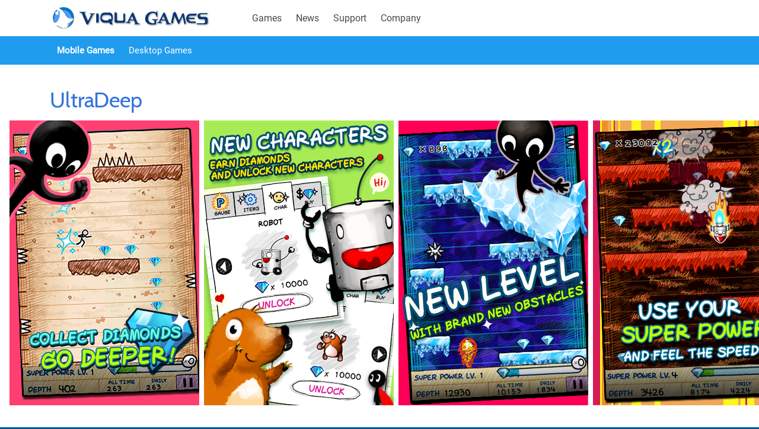

--- FILE ---
content_type: text/html
request_url: https://viquagames.com/games/ultra-deep
body_size: 4589
content:
<!DOCTYPE html><html lang="en"><head><meta charset="utf-8"><meta name="viewport" content="width=device-width, initial-scale=1"><link rel="icon" href="/favicon.png"><script type="422edb93541fa2cf388d6624-text/javascript">window._$HY||(e=>{let t=e=>e&&e.hasAttribute&&(e.hasAttribute("data-hk")?e:t(e.host&&e.host.nodeType?e.host:e.parentNode));["click", "input"].forEach((o=>document.addEventListener(o,(o=>{if(!e.events)return;let s=t(o.composedPath&&o.composedPath()[0]||o.target);s&&!e.completed.has(s)&&e.events.push([s,o])}))))})(_$HY={events:[],completed:new WeakSet,r:{},fe(){}});</script><script type="422edb93541fa2cf388d6624-text/javascript">self.$R=self.$R||[];_$HY.r["000000001300000010"]=$R[0]=($R[1]=(s,f,p)=>((p=new Promise((a,b)=>{s=a,f=b})).s=s,p.f=f,p))();($R[2]=(p,d)=>{p.s(d),p.status="success",p.value=d;delete p.s;delete p.f})($R[0],!0);</script><!--xs--><link href="/_build/assets/client-CcCGNhpU.css" rel="stylesheet" fetchPriority="high" /><link href="/_build/assets/routing-Cs924MyR.js" rel="modulepreload" /><link href="/_build/assets/components-CMwBf4yY.js" rel="modulepreload" /><link href="/_build/assets/Nav-CeeZynCA.js" rel="modulepreload" /><link href="/_build/assets/StoreButton-Bm7NeKV1.js" rel="modulepreload" /><link href="/_build/assets/Newsletter-DYibFRvL.js" rel="modulepreload" /><link href="/_build/assets/games-Soo0hQVg.js" rel="modulepreload" /><link href="/_build/assets/index-SxWpujLU.js" rel="modulepreload" /><link href="/_build/assets/HttpStatusCode-DjTx85av.js" rel="modulepreload" /><link href="/_build/assets/client-BUQ_1CG3.js" rel="modulepreload" /><link href="/_build/assets/Markdown-7HMfpmMU.js" rel="modulepreload" /><link href="/_build/assets/SubNav-BT5Nffrn.js" rel="modulepreload" /><link href="/_build/assets/_...404_-Dt9iWcBo.js" rel="modulepreload" /><link href="/_build/assets/index-C4LM3q77.js" rel="modulepreload" /><title data-sm="0000000013000000100000030">UltraDeep | Viqua Games</title></head><body><div id="app"><!--!$e000000--><nav data-hk=000000001300000000 class=" [&amp;,&amp;_a]:color-#4a4a4a shadow" role="navigation" aria-label="main navigation"><div class="lg:max-w-960px xl:max-w-1152px flex flex-row items-stretch m-auto relative"><div class="w-185px h-30px md:w-277px md:h-45px mx-5 my-2"><a data-hk=0000000013000000010 href="/" class=" active" link="true" ><img data-hk=0000000013000000011 class="max-w-full" src="/viquagames_logo_left.png"></a></div><div class="hidden absolute top-full border-t-1px left-0 z-20 bg-white w-full flex-col shadow-md md:static md:w-none md:flex md:ml-8 md:w-auto md:border-t-0 md:flex-row md:shadow-none "><div data-hk=00000000130000000200 class="group parent relative flex flex-col md:flex-row justify-center items-stretch"><!--$--><a data-hk=000000001300000002010 class="px-3 py-3 flex-grow bg-white ws-nowrap hover:text-blue-7 parent-hover:bg-[rgb(0,0,0,0.025)] flex flex-row justify-start items-center inactive" href="/games/mobile" link="true" ><div data-hk=000000001300000002011>Games</div></a><!--/--><!--$--><div data-hk=000000001300000002020 class="z-20 top-full left-0 group-hover:flex bg-white text-sm flex-col justify-start items-stretch ml-4 md:absolute md:hidden md:min-w-120px md:shadow-md md:ml-0 "><div data-hk=00000000130000000202100 class="group parent relative flex flex-col md:flex-row justify-center items-stretch"><!--$--><a data-hk=000000001300000002021010 class="px-3 py-3 flex-grow bg-white ws-nowrap hover:text-blue-7 parent-hover:bg-[rgb(0,0,0,0.025)] flex flex-row justify-start items-center inactive" href="/games/mobile" link="true" ><div data-hk=000000001300000002021011>Mobile Games</div></a><!--/--><!--$--><!--/--></div><div data-hk=00000000130000000202110 class="group parent relative flex flex-col md:flex-row justify-center items-stretch"><!--$--><a data-hk=000000001300000002021110 class="px-3 py-3 flex-grow bg-white ws-nowrap hover:text-blue-7 parent-hover:bg-[rgb(0,0,0,0.025)] flex flex-row justify-start items-center inactive" href="/games/desktop" link="true" ><div data-hk=000000001300000002021111>Desktop Games</div></a><!--/--><!--$--><!--/--></div></div><!--/--></div><div data-hk=00000000130000000210 class="group parent relative flex flex-col md:flex-row justify-center items-stretch"><!--$--><a data-hk=000000001300000002110 class="px-3 py-3 flex-grow bg-white ws-nowrap hover:text-blue-7 parent-hover:bg-[rgb(0,0,0,0.025)] flex flex-row justify-start items-center inactive" href="/news" link="true" ><div data-hk=000000001300000002111>News</div></a><!--/--><!--$--><div data-hk=000000001300000002120 class="z-20 top-full left-0 group-hover:flex bg-white text-sm flex-col justify-start items-stretch ml-4 md:absolute md:hidden md:min-w-120px md:shadow-md md:ml-0 "><div data-hk=00000000130000000212100 class="group parent relative flex flex-col md:flex-row justify-center items-stretch"><!--$--><a data-hk=000000001300000002121010 class="px-3 py-3 flex-grow bg-white ws-nowrap hover:text-blue-7 parent-hover:bg-[rgb(0,0,0,0.025)] flex flex-row justify-start items-center inactive" href="/news" link="true" ><div data-hk=000000001300000002121011>Latest News</div></a><!--/--><!--$--><!--/--></div><div data-hk=00000000130000000212110 class="group parent relative flex flex-col md:flex-row justify-center items-stretch"><!--$--><a data-hk=000000001300000002121110 class="px-3 py-3 flex-grow bg-white ws-nowrap hover:text-blue-7 parent-hover:bg-[rgb(0,0,0,0.025)] flex flex-row justify-start items-center inactive" href="/newsletter" link="true" ><div data-hk=000000001300000002121111>Newsletter</div></a><!--/--><!--$--><!--/--></div><div data-hk=00000000130000000212120 class="group parent relative flex flex-col md:flex-row justify-center items-stretch"><!--$--><a data-hk=000000001300000002121210 class="px-3 py-3 flex-grow bg-white ws-nowrap hover:text-blue-7 parent-hover:bg-[rgb(0,0,0,0.025)] flex flex-row justify-start items-center inactive" href="/press" link="true" ><div data-hk=000000001300000002121211>Press &amp; Media</div></a><!--/--><!--$--><!--/--></div></div><!--/--></div><div data-hk=00000000130000000220 class="group parent relative flex flex-col md:flex-row justify-center items-stretch"><!--$--><a data-hk=000000001300000002210 class="px-3 py-3 flex-grow bg-white ws-nowrap hover:text-blue-7 parent-hover:bg-[rgb(0,0,0,0.025)] flex flex-row justify-start items-center inactive" href="https://viquagames.freshdesk.com" link="true" ><div data-hk=000000001300000002211>Support</div></a><!--/--><!--$--><!--/--></div><div data-hk=00000000130000000230 class="group parent relative flex flex-col md:flex-row justify-center items-stretch"><!--$--><a data-hk=000000001300000002310 class="px-3 py-3 flex-grow bg-white ws-nowrap hover:text-blue-7 parent-hover:bg-[rgb(0,0,0,0.025)] flex flex-row justify-start items-center inactive" href="/about" link="true" ><div data-hk=000000001300000002311>Company</div></a><!--/--><!--$--><div data-hk=000000001300000002320 class="z-20 top-full left-0 group-hover:flex bg-white text-sm flex-col justify-start items-stretch ml-4 md:absolute md:hidden md:min-w-120px md:shadow-md md:ml-0 "><div data-hk=00000000130000000232100 class="group parent relative flex flex-col md:flex-row justify-center items-stretch"><!--$--><a data-hk=000000001300000002321010 class="px-3 py-3 flex-grow bg-white ws-nowrap hover:text-blue-7 parent-hover:bg-[rgb(0,0,0,0.025)] flex flex-row justify-start items-center inactive" href="/about" link="true" ><div data-hk=000000001300000002321011>About Us</div></a><!--/--><!--$--><!--/--></div><div data-hk=00000000130000000232110 class="group parent relative flex flex-col md:flex-row justify-center items-stretch"><!--$--><a data-hk=000000001300000002321110 class="px-3 py-3 flex-grow bg-white ws-nowrap hover:text-blue-7 parent-hover:bg-[rgb(0,0,0,0.025)] flex flex-row justify-start items-center inactive" href="/jobs" link="true" ><div data-hk=000000001300000002321111>Jobs</div></a><!--/--><!--$--><!--/--></div><div data-hk=00000000130000000232120 class="group parent relative flex flex-col md:flex-row justify-center items-stretch"><!--$--><a data-hk=000000001300000002321210 class="px-3 py-3 flex-grow bg-white ws-nowrap hover:text-blue-7 parent-hover:bg-[rgb(0,0,0,0.025)] flex flex-row justify-start items-center inactive" href="/contact" link="true" ><div data-hk=000000001300000002321211>Contact Us</div></a><!--/--><!--$--><!--/--></div></div><!--/--></div></div><div class="flex-grow"></div><div class="md:hidden flex items-center px-3 hover:bg-[rgb(0,0,0,0.04)] cursor-pointer"><div data-hk=0000000013000000032 class="i-fa6-solid-bars"></div></div></div></nav><div data-hk=000000001300000010000002 class="frame"><!--$--><!--/--><!--$--><div data-hk=0000000013000000100000040 class="hidden md:flex bg-[var(--subnav-color)] w-full"><div class="page-container"><div class="flex flex-row min-h-3rem items-stretch w-full"><a data-hk=0000000013000000100000041 href="/games/mobile" class="flex items-center text-white text-0.95rem px-3 hover:text-white hover:bg-[rgb(0,0,0,0.05)] font-bold">Mobile Games</a><a data-hk=0000000013000000100000042 href="/games/desktop" class="flex items-center text-white text-0.95rem px-3 hover:text-white hover:bg-[rgb(0,0,0,0.05)] ">Desktop Games</a></div></div></div><!--/--><div class="page-container"><div class="game"><h1>UltraDeep</h1></div></div><div class="wrapper screenshots overflow-x-auto p-2 ws-nowrap mb-8 text-center"><img data-hk=0000000013000000100000050 src="/vqdata/ultra-deep/sc_1.png" alt="Screenshot 1" class="inline-block ml-2 max-h-500px max-w-[95%]:first-child:ml-0"><img data-hk=0000000013000000100000051 src="/vqdata/ultra-deep/sc_2.png" alt="Screenshot 2" class="inline-block ml-2 max-h-500px max-w-[95%]:first-child:ml-0"><img data-hk=0000000013000000100000052 src="/vqdata/ultra-deep/sc_3.png" alt="Screenshot 3" class="inline-block ml-2 max-h-500px max-w-[95%]:first-child:ml-0"><img data-hk=0000000013000000100000053 src="/vqdata/ultra-deep/sc_4.png" alt="Screenshot 4" class="inline-block ml-2 max-h-500px max-w-[95%]:first-child:ml-0"><img data-hk=0000000013000000100000054 src="/vqdata/ultra-deep/sc_5.png" alt="Screenshot 5" class="inline-block ml-2 max-h-500px max-w-[95%]:first-child:ml-0"><img data-hk=0000000013000000100000055 src="/vqdata/ultra-deep/sc_6.png" alt="Screenshot 6" class="inline-block ml-2 max-h-500px max-w-[95%]:first-child:ml-0"></div><div class="page-container"><div class="game"><div class="download-buttons text-center text-lg font-bold mt-2.5 mb-7.5"><!--$--><p data-hk=00000000130000001000000600>Game discontinued. No download available at this time.</p><!--/--><!--$--><!--/--><!--$--><!--/--><!--$--><!--/--><!--$--><!--/--></div><!--$--><div data-hk=00000000130000001000000a110 class="md-content description content"><p><strong>UltraDeep! is an extremely addictive doodle style iPhone game!</strong></p>
<p>Guide the doodle guy by tilting your iPhone. Pickup diamonds to charge up your superpower and when it's full, tap to use it to smash through obstacles.</p>
<p>Multiple power ups await. See how deep you can go!</p>
</div><!--/--></div></div><!--$--><div data-hk=00000000130000001000000a120 class="trailer mt-10 mb-5"><iframe width="640" height="360" src="https://www.youtube-nocookie.com/embed/w6ZeS2CX88c?controls=1" allow="accelerometer; autoplay; encrypted-media; gyroscope; picture-in-picture" allowfullscreen class="block mx-auto w-[640px] h-[360px]"></iframe></div><!--/--><div class="page-container "><div class="game"><!--$--><!--/--><div class="game-end pb-5"></div></div></div></div><div data-hk=000000001300000020 class="m-t-60px"><img class=" block m-auto m-t-20px max-w-200px md:max-w-250px" src="/viquagames_logo.png"><div class="brandContainer text-center m-r-20px ml-10px mt-15px"><h4>Follow Us</h4><div class="brandIcons m-b-20px text-40px [&amp;_a]:inline-block [&amp;_a]:font-bold [&amp;_a]:uppercase"><a class="brandIcon fb [&amp;,_&amp;:hover]:color-#4267b2" href="https://www.facebook.com/viquagames"><div class="i-fa6-brands-facebook inline-block"></div></a><a class="brandIcon tw [&amp;,_&amp;:hover]:color-#1da1f2 ml-10px" href="https://twitter.com/viquagames"><div class="i-fa6-brands-twitter inline-block"></div></a></div></div><footer class="bg-[var(--footer-color)] m-t-18px p-t-35px p-b-6rem color-[hsl(0,0%,80%)]"><div class="text-center"><div class="content text-center"><div class="appStoresContainer m-auto"><div class="appStoreButtons m-auto"><!--$--><a data-hk=0000000013000000210 href="https://itunes.apple.com/us/developer/viquasoft-co-ltd/id353134482" class="appStoreButton inline-block m-l-10px" target="_self"><img class="h-60px" src="/buttons/appstore.png"></a><!--/--><!--$--><a data-hk=0000000013000000220 href="https://play.google.com/store/apps/developer?id=ViquaSoft+Co.,+Ltd." class="appStoreButton inline-block m-l-10px" target="_self"><img class="h-60px" src="/buttons/playstore.png"></a><!--/--></div></div></div><div style="clear:both"></div><div class="content text-center mt-20px text-base [&amp;_a]:inline-block [&amp;_a]:ml-15px [&amp;_a]:font-bold [&amp;_a]:uppercase [&amp;_a]:color-#b6cdf4"><!--$--><a data-hk=0000000013000000230 href="/press" class="inactive" link="true" >For Press</a><!--/--><!--$--><a data-hk=0000000013000000240 href="/jobs" class="inactive" link="true" >Jobs</a><!--/--><!--$--><a data-hk=0000000013000000250 href="/privacy" class="inactive" link="true" >Privacy Policy</a><!--/--><!--$--><a data-hk=0000000013000000260 href="/contact" class="inactive" link="true" >Contact Us</a><!--/--><div class="mt-10px text-sm text-center">© 2005 - <!--$-->2026<!--/--> ViquaSoft Co., Ltd. All rights reserved.</div></div></div></footer></div><!--!$/e000000--></div><!--$--><script type="422edb93541fa2cf388d6624-text/javascript">window.manifest = {"src/routes/(company)/jobs.tsx?pick=default&pick=$css":{"output":"/_build/assets/jobs-5r4Rl2bn.js","assets":[{"tag":"link","attrs":{"href":"/_build/assets/routing-Cs924MyR.js","key":"/_build/assets/routing-Cs924MyR.js","rel":"modulepreload"}},{"tag":"link","attrs":{"href":"/_build/assets/index-SxWpujLU.js","key":"/_build/assets/index-SxWpujLU.js","rel":"modulepreload"}},{"tag":"link","attrs":{"href":"/_build/assets/components-CMwBf4yY.js","key":"/_build/assets/components-CMwBf4yY.js","rel":"modulepreload"}},{"tag":"link","attrs":{"href":"/_build/assets/Nav-CeeZynCA.js","key":"/_build/assets/Nav-CeeZynCA.js","rel":"modulepreload"}},{"tag":"link","attrs":{"href":"/_build/assets/SubNav-BT5Nffrn.js","key":"/_build/assets/SubNav-BT5Nffrn.js","rel":"modulepreload"}},{"tag":"link","attrs":{"href":"/_build/assets/jobs-5r4Rl2bn.js","key":"/_build/assets/jobs-5r4Rl2bn.js","rel":"modulepreload"}}]},"src/routes/(news)/(newsletter)/newsletter-thanks.tsx?pick=default&pick=$css":{"output":"/_build/assets/newsletter-thanks-BbPmiHMh.js","assets":[{"tag":"link","attrs":{"href":"/_build/assets/routing-Cs924MyR.js","key":"/_build/assets/routing-Cs924MyR.js","rel":"modulepreload"}},{"tag":"link","attrs":{"href":"/_build/assets/index-SxWpujLU.js","key":"/_build/assets/index-SxWpujLU.js","rel":"modulepreload"}},{"tag":"link","attrs":{"href":"/_build/assets/components-CMwBf4yY.js","key":"/_build/assets/components-CMwBf4yY.js","rel":"modulepreload"}},{"tag":"link","attrs":{"href":"/_build/assets/Nav-CeeZynCA.js","key":"/_build/assets/Nav-CeeZynCA.js","rel":"modulepreload"}},{"tag":"link","attrs":{"href":"/_build/assets/SubNav-BT5Nffrn.js","key":"/_build/assets/SubNav-BT5Nffrn.js","rel":"modulepreload"}},{"tag":"link","attrs":{"href":"/_build/assets/newsletter-thanks-BbPmiHMh.js","key":"/_build/assets/newsletter-thanks-BbPmiHMh.js","rel":"modulepreload"}}]},"src/routes/(news)/(newsletter)/newsletter.tsx?pick=default&pick=$css":{"output":"/_build/assets/newsletter-oQi2DCIr.js","assets":[{"tag":"link","attrs":{"href":"/_build/assets/routing-Cs924MyR.js","key":"/_build/assets/routing-Cs924MyR.js","rel":"modulepreload"}},{"tag":"link","attrs":{"href":"/_build/assets/Newsletter-DYibFRvL.js","key":"/_build/assets/Newsletter-DYibFRvL.js","rel":"modulepreload"}},{"tag":"link","attrs":{"href":"/_build/assets/components-CMwBf4yY.js","key":"/_build/assets/components-CMwBf4yY.js","rel":"modulepreload"}},{"tag":"link","attrs":{"href":"/_build/assets/Nav-CeeZynCA.js","key":"/_build/assets/Nav-CeeZynCA.js","rel":"modulepreload"}},{"tag":"link","attrs":{"href":"/_build/assets/SubNav-BT5Nffrn.js","key":"/_build/assets/SubNav-BT5Nffrn.js","rel":"modulepreload"}},{"tag":"link","attrs":{"href":"/_build/assets/index-SxWpujLU.js","key":"/_build/assets/index-SxWpujLU.js","rel":"modulepreload"}},{"tag":"link","attrs":{"href":"/_build/assets/newsletter-oQi2DCIr.js","key":"/_build/assets/newsletter-oQi2DCIr.js","rel":"modulepreload"}}]},"src/routes/(news)/news/(news).tsx?pick=default&pick=$css":{"output":"/_build/assets/(news)-tRoA1YvZ.js","assets":[{"tag":"link","attrs":{"href":"/_build/assets/routing-Cs924MyR.js","key":"/_build/assets/routing-Cs924MyR.js","rel":"modulepreload"}},{"tag":"link","attrs":{"href":"/_build/assets/index-SxWpujLU.js","key":"/_build/assets/index-SxWpujLU.js","rel":"modulepreload"}},{"tag":"link","attrs":{"href":"/_build/assets/components-CMwBf4yY.js","key":"/_build/assets/components-CMwBf4yY.js","rel":"modulepreload"}},{"tag":"link","attrs":{"href":"/_build/assets/Nav-CeeZynCA.js","key":"/_build/assets/Nav-CeeZynCA.js","rel":"modulepreload"}},{"tag":"link","attrs":{"href":"/_build/assets/SubNav-BT5Nffrn.js","key":"/_build/assets/SubNav-BT5Nffrn.js","rel":"modulepreload"}},{"tag":"link","attrs":{"href":"/_build/assets/Markdown-7HMfpmMU.js","key":"/_build/assets/Markdown-7HMfpmMU.js","rel":"modulepreload"}},{"tag":"link","attrs":{"href":"/_build/assets/games-Soo0hQVg.js","key":"/_build/assets/games-Soo0hQVg.js","rel":"modulepreload"}},{"tag":"link","attrs":{"href":"/_build/assets/NewsItem-CF8WokXu.js","key":"/_build/assets/NewsItem-CF8WokXu.js","rel":"modulepreload"}},{"tag":"link","attrs":{"href":"/_build/assets/news-ZC4p1c67.js","key":"/_build/assets/news-ZC4p1c67.js","rel":"modulepreload"}},{"tag":"link","attrs":{"href":"/_build/assets/(news)-tRoA1YvZ.js","key":"/_build/assets/(news)-tRoA1YvZ.js","rel":"modulepreload"}}]},"src/routes/(news)/news/[news_slug].tsx?pick=default&pick=$css":{"output":"/_build/assets/_news_slug_-COFlzcmB.js","assets":[{"tag":"link","attrs":{"href":"/_build/assets/routing-Cs924MyR.js","key":"/_build/assets/routing-Cs924MyR.js","rel":"modulepreload"}},{"tag":"link","attrs":{"href":"/_build/assets/index-SxWpujLU.js","key":"/_build/assets/index-SxWpujLU.js","rel":"modulepreload"}},{"tag":"link","attrs":{"href":"/_build/assets/components-CMwBf4yY.js","key":"/_build/assets/components-CMwBf4yY.js","rel":"modulepreload"}},{"tag":"link","attrs":{"href":"/_build/assets/Nav-CeeZynCA.js","key":"/_build/assets/Nav-CeeZynCA.js","rel":"modulepreload"}},{"tag":"link","attrs":{"href":"/_build/assets/SubNav-BT5Nffrn.js","key":"/_build/assets/SubNav-BT5Nffrn.js","rel":"modulepreload"}},{"tag":"link","attrs":{"href":"/_build/assets/Markdown-7HMfpmMU.js","key":"/_build/assets/Markdown-7HMfpmMU.js","rel":"modulepreload"}},{"tag":"link","attrs":{"href":"/_build/assets/games-Soo0hQVg.js","key":"/_build/assets/games-Soo0hQVg.js","rel":"modulepreload"}},{"tag":"link","attrs":{"href":"/_build/assets/NewsItem-CF8WokXu.js","key":"/_build/assets/NewsItem-CF8WokXu.js","rel":"modulepreload"}},{"tag":"link","attrs":{"href":"/_build/assets/news-ZC4p1c67.js","key":"/_build/assets/news-ZC4p1c67.js","rel":"modulepreload"}},{"tag":"link","attrs":{"href":"/_build/assets/HttpStatusCode-DjTx85av.js","key":"/_build/assets/HttpStatusCode-DjTx85av.js","rel":"modulepreload"}},{"tag":"link","attrs":{"href":"/_build/assets/_...404_-Dt9iWcBo.js","key":"/_build/assets/_...404_-Dt9iWcBo.js","rel":"modulepreload"}},{"tag":"link","attrs":{"href":"/_build/assets/_news_slug_-COFlzcmB.js","key":"/_build/assets/_news_slug_-COFlzcmB.js","rel":"modulepreload"}}]},"src/routes/(news)/news/[year]/[month]/[news_slug].tsx?pick=default&pick=$css":{"output":"/_build/assets/_news_slug_-zaV1_ZbM.js","assets":[{"tag":"link","attrs":{"href":"/_build/assets/routing-Cs924MyR.js","key":"/_build/assets/routing-Cs924MyR.js","rel":"modulepreload"}},{"tag":"link","attrs":{"href":"/_build/assets/news-ZC4p1c67.js","key":"/_build/assets/news-ZC4p1c67.js","rel":"modulepreload"}},{"tag":"link","attrs":{"href":"/_build/assets/index-SxWpujLU.js","key":"/_build/assets/index-SxWpujLU.js","rel":"modulepreload"}},{"tag":"link","attrs":{"href":"/_build/assets/HttpStatusCode-DjTx85av.js","key":"/_build/assets/HttpStatusCode-DjTx85av.js","rel":"modulepreload"}},{"tag":"link","attrs":{"href":"/_build/assets/components-CMwBf4yY.js","key":"/_build/assets/components-CMwBf4yY.js","rel":"modulepreload"}},{"tag":"link","attrs":{"href":"/_build/assets/_...404_-Dt9iWcBo.js","key":"/_build/assets/_...404_-Dt9iWcBo.js","rel":"modulepreload"}},{"tag":"link","attrs":{"href":"/_build/assets/_news_slug_-zaV1_ZbM.js","key":"/_build/assets/_news_slug_-zaV1_ZbM.js","rel":"modulepreload"}}]},"src/routes/(news)/press/(press).tsx?pick=default&pick=$css":{"output":"/_build/assets/(press)-DCyHd65e.js","assets":[{"tag":"link","attrs":{"href":"/_build/assets/routing-Cs924MyR.js","key":"/_build/assets/routing-Cs924MyR.js","rel":"modulepreload"}},{"tag":"link","attrs":{"href":"/_build/assets/index-SxWpujLU.js","key":"/_build/assets/index-SxWpujLU.js","rel":"modulepreload"}},{"tag":"link","attrs":{"href":"/_build/assets/components-CMwBf4yY.js","key":"/_build/assets/components-CMwBf4yY.js","rel":"modulepreload"}},{"tag":"link","attrs":{"href":"/_build/assets/Nav-CeeZynCA.js","key":"/_build/assets/Nav-CeeZynCA.js","rel":"modulepreload"}},{"tag":"link","attrs":{"href":"/_build/assets/SubNav-BT5Nffrn.js","key":"/_build/assets/SubNav-BT5Nffrn.js","rel":"modulepreload"}},{"tag":"link","attrs":{"href":"/_build/assets/games-Soo0hQVg.js","key":"/_build/assets/games-Soo0hQVg.js","rel":"modulepreload"}},{"tag":"link","attrs":{"href":"/_build/assets/pressreleases-Bp0_uUIL.js","key":"/_build/assets/pressreleases-Bp0_uUIL.js","rel":"modulepreload"}},{"tag":"link","attrs":{"href":"/_build/assets/(press)-DCyHd65e.js","key":"/_build/assets/(press)-DCyHd65e.js","rel":"modulepreload"}}]},"src/routes/(news)/press/kits/first-class-flurry-hd/(first-class-flurry-hd).tsx?pick=default&pick=$css":{"output":"/_build/assets/(first-class-flurry-hd)-CZ8nizcs.js","assets":[{"tag":"link","attrs":{"href":"/_build/assets/routing-Cs924MyR.js","key":"/_build/assets/routing-Cs924MyR.js","rel":"modulepreload"}},{"tag":"link","attrs":{"href":"/_build/assets/index-SxWpujLU.js","key":"/_build/assets/index-SxWpujLU.js","rel":"modulepreload"}},{"tag":"link","attrs":{"href":"/_build/assets/StoreButton-Bm7NeKV1.js","key":"/_build/assets/StoreButton-Bm7NeKV1.js","rel":"modulepreload"}},{"tag":"link","attrs":{"href":"/_build/assets/components-CMwBf4yY.js","key":"/_build/assets/components-CMwBf4yY.js","rel":"modulepreload"}},{"tag":"link","attrs":{"href":"/_build/assets/Nav-CeeZynCA.js","key":"/_build/assets/Nav-CeeZynCA.js","rel":"modulepreload"}},{"tag":"link","attrs":{"href":"/_build/assets/SubNav-BT5Nffrn.js","key":"/_build/assets/SubNav-BT5Nffrn.js","rel":"modulepreload"}},{"tag":"link","attrs":{"href":"/_build/assets/games-Soo0hQVg.js","key":"/_build/assets/games-Soo0hQVg.js","rel":"modulepreload"}},{"tag":"link","attrs":{"href":"/_build/assets/pressreleases-Bp0_uUIL.js","key":"/_build/assets/pressreleases-Bp0_uUIL.js","rel":"modulepreload"}},{"tag":"link","attrs":{"href":"/_build/assets/(first-class-flurry-hd)-CZ8nizcs.js","key":"/_build/assets/(first-class-flurry-hd)-CZ8nizcs.js","rel":"modulepreload"}}]},"src/routes/(news)/press/kits/first-class-flurry/(first-class-flurry).tsx?pick=default&pick=$css":{"output":"/_build/assets/(first-class-flurry)-OvZolo1q.js","assets":[{"tag":"link","attrs":{"href":"/_build/assets/routing-Cs924MyR.js","key":"/_build/assets/routing-Cs924MyR.js","rel":"modulepreload"}},{"tag":"link","attrs":{"href":"/_build/assets/index-SxWpujLU.js","key":"/_build/assets/index-SxWpujLU.js","rel":"modulepreload"}},{"tag":"link","attrs":{"href":"/_build/assets/StoreButton-Bm7NeKV1.js","key":"/_build/assets/StoreButton-Bm7NeKV1.js","rel":"modulepreload"}},{"tag":"link","attrs":{"href":"/_build/assets/components-CMwBf4yY.js","key":"/_build/assets/components-CMwBf4yY.js","rel":"modulepreload"}},{"tag":"link","attrs":{"href":"/_build/assets/Nav-CeeZynCA.js","key":"/_build/assets/Nav-CeeZynCA.js","rel":"modulepreload"}},{"tag":"link","attrs":{"href":"/_build/assets/SubNav-BT5Nffrn.js","key":"/_build/assets/SubNav-BT5Nffrn.js","rel":"modulepreload"}},{"tag":"link","attrs":{"href":"/_build/assets/games-Soo0hQVg.js","key":"/_build/assets/games-Soo0hQVg.js","rel":"modulepreload"}},{"tag":"link","attrs":{"href":"/_build/assets/pressreleases-Bp0_uUIL.js","key":"/_build/assets/pressreleases-Bp0_uUIL.js","rel":"modulepreload"}},{"tag":"link","attrs":{"href":"/_build/assets/(first-class-flurry)-OvZolo1q.js","key":"/_build/assets/(first-class-flurry)-OvZolo1q.js","rel":"modulepreload"}}]},"src/routes/(news)/press/releases/[pr_slug].tsx?pick=default&pick=$css":{"output":"/_build/assets/_pr_slug_-C4ihSrbo.js","assets":[{"tag":"link","attrs":{"href":"/_build/assets/routing-Cs924MyR.js","key":"/_build/assets/routing-Cs924MyR.js","rel":"modulepreload"}},{"tag":"link","attrs":{"href":"/_build/assets/index-SxWpujLU.js","key":"/_build/assets/index-SxWpujLU.js","rel":"modulepreload"}},{"tag":"link","attrs":{"href":"/_build/assets/components-CMwBf4yY.js","key":"/_build/assets/components-CMwBf4yY.js","rel":"modulepreload"}},{"tag":"link","attrs":{"href":"/_build/assets/Nav-CeeZynCA.js","key":"/_build/assets/Nav-CeeZynCA.js","rel":"modulepreload"}},{"tag":"link","attrs":{"href":"/_build/assets/SubNav-BT5Nffrn.js","key":"/_build/assets/SubNav-BT5Nffrn.js","rel":"modulepreload"}},{"tag":"link","attrs":{"href":"/_build/assets/Markdown-7HMfpmMU.js","key":"/_build/assets/Markdown-7HMfpmMU.js","rel":"modulepreload"}},{"tag":"link","attrs":{"href":"/_build/assets/pressreleases-Bp0_uUIL.js","key":"/_build/assets/pressreleases-Bp0_uUIL.js","rel":"modulepreload"}},{"tag":"link","attrs":{"href":"/_build/assets/HttpStatusCode-DjTx85av.js","key":"/_build/assets/HttpStatusCode-DjTx85av.js","rel":"modulepreload"}},{"tag":"link","attrs":{"href":"/_build/assets/_...404_-Dt9iWcBo.js","key":"/_build/assets/_...404_-Dt9iWcBo.js","rel":"modulepreload"}},{"tag":"link","attrs":{"href":"/_build/assets/_pr_slug_-C4ihSrbo.js","key":"/_build/assets/_pr_slug_-C4ihSrbo.js","rel":"modulepreload"}}]},"src/routes/[...404].tsx?pick=default&pick=$css":{"output":"/_build/assets/_...404_-gUKqoA2v.js","assets":[{"tag":"link","attrs":{"href":"/_build/assets/routing-Cs924MyR.js","key":"/_build/assets/routing-Cs924MyR.js","rel":"modulepreload"}},{"tag":"link","attrs":{"href":"/_build/assets/index-SxWpujLU.js","key":"/_build/assets/index-SxWpujLU.js","rel":"modulepreload"}},{"tag":"link","attrs":{"href":"/_build/assets/HttpStatusCode-DjTx85av.js","key":"/_build/assets/HttpStatusCode-DjTx85av.js","rel":"modulepreload"}},{"tag":"link","attrs":{"href":"/_build/assets/components-CMwBf4yY.js","key":"/_build/assets/components-CMwBf4yY.js","rel":"modulepreload"}},{"tag":"link","attrs":{"href":"/_build/assets/_...404_-gUKqoA2v.js","key":"/_build/assets/_...404_-gUKqoA2v.js","rel":"modulepreload"}}]},"src/routes/[page_slug].tsx?pick=default&pick=$css":{"output":"/_build/assets/_page_slug_-DYbLv1c5.js","assets":[{"tag":"link","attrs":{"href":"/_build/assets/routing-Cs924MyR.js","key":"/_build/assets/routing-Cs924MyR.js","rel":"modulepreload"}},{"tag":"link","attrs":{"href":"/_build/assets/Markdown-7HMfpmMU.js","key":"/_build/assets/Markdown-7HMfpmMU.js","rel":"modulepreload"}},{"tag":"link","attrs":{"href":"/_build/assets/components-CMwBf4yY.js","key":"/_build/assets/components-CMwBf4yY.js","rel":"modulepreload"}},{"tag":"link","attrs":{"href":"/_build/assets/Nav-CeeZynCA.js","key":"/_build/assets/Nav-CeeZynCA.js","rel":"modulepreload"}},{"tag":"link","attrs":{"href":"/_build/assets/SubNav-BT5Nffrn.js","key":"/_build/assets/SubNav-BT5Nffrn.js","rel":"modulepreload"}},{"tag":"link","attrs":{"href":"/_build/assets/index-SxWpujLU.js","key":"/_build/assets/index-SxWpujLU.js","rel":"modulepreload"}},{"tag":"link","attrs":{"href":"/_build/assets/HttpStatusCode-DjTx85av.js","key":"/_build/assets/HttpStatusCode-DjTx85av.js","rel":"modulepreload"}},{"tag":"link","attrs":{"href":"/_build/assets/_...404_-Dt9iWcBo.js","key":"/_build/assets/_...404_-Dt9iWcBo.js","rel":"modulepreload"}},{"tag":"link","attrs":{"href":"/_build/assets/_page_slug_-DYbLv1c5.js","key":"/_build/assets/_page_slug_-DYbLv1c5.js","rel":"modulepreload"}}]},"src/routes/games/(games).tsx?pick=default&pick=$css":{"output":"/_build/assets/(games)-BlKvezGH.js","assets":[{"tag":"link","attrs":{"href":"/_build/assets/routing-Cs924MyR.js","key":"/_build/assets/routing-Cs924MyR.js","rel":"modulepreload"}},{"tag":"link","attrs":{"href":"/_build/assets/(games)-BlKvezGH.js","key":"/_build/assets/(games)-BlKvezGH.js","rel":"modulepreload"}}]},"src/routes/games/[game_slug]/credits.tsx?pick=default&pick=$css":{"output":"/_build/assets/credits-CanrliBw.js","assets":[{"tag":"link","attrs":{"href":"/_build/assets/routing-Cs924MyR.js","key":"/_build/assets/routing-Cs924MyR.js","rel":"modulepreload"}},{"tag":"link","attrs":{"href":"/_build/assets/index-SxWpujLU.js","key":"/_build/assets/index-SxWpujLU.js","rel":"modulepreload"}},{"tag":"link","attrs":{"href":"/_build/assets/Markdown-7HMfpmMU.js","key":"/_build/assets/Markdown-7HMfpmMU.js","rel":"modulepreload"}},{"tag":"link","attrs":{"href":"/_build/assets/games-Soo0hQVg.js","key":"/_build/assets/games-Soo0hQVg.js","rel":"modulepreload"}},{"tag":"link","attrs":{"href":"/_build/assets/HttpStatusCode-DjTx85av.js","key":"/_build/assets/HttpStatusCode-DjTx85av.js","rel":"modulepreload"}},{"tag":"link","attrs":{"href":"/_build/assets/components-CMwBf4yY.js","key":"/_build/assets/components-CMwBf4yY.js","rel":"modulepreload"}},{"tag":"link","attrs":{"href":"/_build/assets/_...404_-Dt9iWcBo.js","key":"/_build/assets/_...404_-Dt9iWcBo.js","rel":"modulepreload"}},{"tag":"link","attrs":{"href":"/_build/assets/credits-CanrliBw.js","key":"/_build/assets/credits-CanrliBw.js","rel":"modulepreload"}}]},"src/routes/games/[game_slug]/index.tsx?pick=default&pick=$css":{"output":"/_build/assets/index-C4LM3q77.js","assets":[{"tag":"link","attrs":{"href":"/_build/assets/routing-Cs924MyR.js","key":"/_build/assets/routing-Cs924MyR.js","rel":"modulepreload"}},{"tag":"link","attrs":{"href":"/_build/assets/index-SxWpujLU.js","key":"/_build/assets/index-SxWpujLU.js","rel":"modulepreload"}},{"tag":"link","attrs":{"href":"/_build/assets/Markdown-7HMfpmMU.js","key":"/_build/assets/Markdown-7HMfpmMU.js","rel":"modulepreload"}},{"tag":"link","attrs":{"href":"/_build/assets/StoreButton-Bm7NeKV1.js","key":"/_build/assets/StoreButton-Bm7NeKV1.js","rel":"modulepreload"}},{"tag":"link","attrs":{"href":"/_build/assets/components-CMwBf4yY.js","key":"/_build/assets/components-CMwBf4yY.js","rel":"modulepreload"}},{"tag":"link","attrs":{"href":"/_build/assets/Nav-CeeZynCA.js","key":"/_build/assets/Nav-CeeZynCA.js","rel":"modulepreload"}},{"tag":"link","attrs":{"href":"/_build/assets/SubNav-BT5Nffrn.js","key":"/_build/assets/SubNav-BT5Nffrn.js","rel":"modulepreload"}},{"tag":"link","attrs":{"href":"/_build/assets/games-Soo0hQVg.js","key":"/_build/assets/games-Soo0hQVg.js","rel":"modulepreload"}},{"tag":"link","attrs":{"href":"/_build/assets/HttpStatusCode-DjTx85av.js","key":"/_build/assets/HttpStatusCode-DjTx85av.js","rel":"modulepreload"}},{"tag":"link","attrs":{"href":"/_build/assets/_...404_-Dt9iWcBo.js","key":"/_build/assets/_...404_-Dt9iWcBo.js","rel":"modulepreload"}},{"tag":"link","attrs":{"href":"/_build/assets/index-C4LM3q77.js","key":"/_build/assets/index-C4LM3q77.js","rel":"modulepreload"}}]},"src/routes/games/[game_slug]/support.tsx?pick=default&pick=$css":{"output":"/_build/assets/support-CHI0saWx.js","assets":[{"tag":"link","attrs":{"href":"/_build/assets/routing-Cs924MyR.js","key":"/_build/assets/routing-Cs924MyR.js","rel":"modulepreload"}},{"tag":"link","attrs":{"href":"/_build/assets/games-Soo0hQVg.js","key":"/_build/assets/games-Soo0hQVg.js","rel":"modulepreload"}},{"tag":"link","attrs":{"href":"/_build/assets/index-SxWpujLU.js","key":"/_build/assets/index-SxWpujLU.js","rel":"modulepreload"}},{"tag":"link","attrs":{"href":"/_build/assets/HttpStatusCode-DjTx85av.js","key":"/_build/assets/HttpStatusCode-DjTx85av.js","rel":"modulepreload"}},{"tag":"link","attrs":{"href":"/_build/assets/components-CMwBf4yY.js","key":"/_build/assets/components-CMwBf4yY.js","rel":"modulepreload"}},{"tag":"link","attrs":{"href":"/_build/assets/_...404_-Dt9iWcBo.js","key":"/_build/assets/_...404_-Dt9iWcBo.js","rel":"modulepreload"}},{"tag":"link","attrs":{"href":"/_build/assets/support-CHI0saWx.js","key":"/_build/assets/support-CHI0saWx.js","rel":"modulepreload"}}]},"src/routes/games/desktop.tsx?pick=default&pick=$css":{"output":"/_build/assets/desktop-DspdbrnT.js","assets":[{"tag":"link","attrs":{"href":"/_build/assets/routing-Cs924MyR.js","key":"/_build/assets/routing-Cs924MyR.js","rel":"modulepreload"}},{"tag":"link","attrs":{"href":"/_build/assets/Markdown-7HMfpmMU.js","key":"/_build/assets/Markdown-7HMfpmMU.js","rel":"modulepreload"}},{"tag":"link","attrs":{"href":"/_build/assets/components-CMwBf4yY.js","key":"/_build/assets/components-CMwBf4yY.js","rel":"modulepreload"}},{"tag":"link","attrs":{"href":"/_build/assets/GamesList-_qTBDaga.js","key":"/_build/assets/GamesList-_qTBDaga.js","rel":"modulepreload"}},{"tag":"link","attrs":{"href":"/_build/assets/Nav-CeeZynCA.js","key":"/_build/assets/Nav-CeeZynCA.js","rel":"modulepreload"}},{"tag":"link","attrs":{"href":"/_build/assets/SubNav-BT5Nffrn.js","key":"/_build/assets/SubNav-BT5Nffrn.js","rel":"modulepreload"}},{"tag":"link","attrs":{"href":"/_build/assets/games-Soo0hQVg.js","key":"/_build/assets/games-Soo0hQVg.js","rel":"modulepreload"}},{"tag":"link","attrs":{"href":"/_build/assets/index-SxWpujLU.js","key":"/_build/assets/index-SxWpujLU.js","rel":"modulepreload"}},{"tag":"link","attrs":{"href":"/_build/assets/desktop-DspdbrnT.js","key":"/_build/assets/desktop-DspdbrnT.js","rel":"modulepreload"}}]},"src/routes/games/mobile.tsx?pick=default&pick=$css":{"output":"/_build/assets/mobile-BHxDUZtv.js","assets":[{"tag":"link","attrs":{"href":"/_build/assets/routing-Cs924MyR.js","key":"/_build/assets/routing-Cs924MyR.js","rel":"modulepreload"}},{"tag":"link","attrs":{"href":"/_build/assets/Markdown-7HMfpmMU.js","key":"/_build/assets/Markdown-7HMfpmMU.js","rel":"modulepreload"}},{"tag":"link","attrs":{"href":"/_build/assets/components-CMwBf4yY.js","key":"/_build/assets/components-CMwBf4yY.js","rel":"modulepreload"}},{"tag":"link","attrs":{"href":"/_build/assets/GamesList-_qTBDaga.js","key":"/_build/assets/GamesList-_qTBDaga.js","rel":"modulepreload"}},{"tag":"link","attrs":{"href":"/_build/assets/Nav-CeeZynCA.js","key":"/_build/assets/Nav-CeeZynCA.js","rel":"modulepreload"}},{"tag":"link","attrs":{"href":"/_build/assets/SubNav-BT5Nffrn.js","key":"/_build/assets/SubNav-BT5Nffrn.js","rel":"modulepreload"}},{"tag":"link","attrs":{"href":"/_build/assets/games-Soo0hQVg.js","key":"/_build/assets/games-Soo0hQVg.js","rel":"modulepreload"}},{"tag":"link","attrs":{"href":"/_build/assets/index-SxWpujLU.js","key":"/_build/assets/index-SxWpujLU.js","rel":"modulepreload"}},{"tag":"link","attrs":{"href":"/_build/assets/mobile-BHxDUZtv.js","key":"/_build/assets/mobile-BHxDUZtv.js","rel":"modulepreload"}}]},"src/routes/index.tsx?pick=default&pick=$css":{"output":"/_build/assets/index-v42lf39u.js","assets":[{"tag":"link","attrs":{"href":"/_build/assets/routing-Cs924MyR.js","key":"/_build/assets/routing-Cs924MyR.js","rel":"modulepreload"}},{"tag":"link","attrs":{"href":"/_build/assets/Newsletter-DYibFRvL.js","key":"/_build/assets/Newsletter-DYibFRvL.js","rel":"modulepreload"}},{"tag":"link","attrs":{"href":"/_build/assets/StoreButton-Bm7NeKV1.js","key":"/_build/assets/StoreButton-Bm7NeKV1.js","rel":"modulepreload"}},{"tag":"link","attrs":{"href":"/_build/assets/Markdown-7HMfpmMU.js","key":"/_build/assets/Markdown-7HMfpmMU.js","rel":"modulepreload"}},{"tag":"link","attrs":{"href":"/_build/assets/components-CMwBf4yY.js","key":"/_build/assets/components-CMwBf4yY.js","rel":"modulepreload"}},{"tag":"link","attrs":{"href":"/_build/assets/GamesList-_qTBDaga.js","key":"/_build/assets/GamesList-_qTBDaga.js","rel":"modulepreload"}},{"tag":"link","attrs":{"href":"/_build/assets/games-Soo0hQVg.js","key":"/_build/assets/games-Soo0hQVg.js","rel":"modulepreload"}},{"tag":"link","attrs":{"href":"/_build/assets/news-ZC4p1c67.js","key":"/_build/assets/news-ZC4p1c67.js","rel":"modulepreload"}},{"tag":"link","attrs":{"href":"/_build/assets/index-v42lf39u.js","key":"/_build/assets/index-v42lf39u.js","rel":"modulepreload"}}]},"virtual:$vinxi/handler/client":{"output":"/_build/assets/client-BUQ_1CG3.js","assets":[{"tag":"link","attrs":{"href":"/_build/assets/client-CcCGNhpU.css","key":"/_build/assets/client-CcCGNhpU.css","rel":"stylesheet","fetchPriority":"high"}},{"tag":"link","attrs":{"href":"/_build/assets/routing-Cs924MyR.js","key":"/_build/assets/routing-Cs924MyR.js","rel":"modulepreload"}},{"tag":"link","attrs":{"href":"/_build/assets/components-CMwBf4yY.js","key":"/_build/assets/components-CMwBf4yY.js","rel":"modulepreload"}},{"tag":"link","attrs":{"href":"/_build/assets/Nav-CeeZynCA.js","key":"/_build/assets/Nav-CeeZynCA.js","rel":"modulepreload"}},{"tag":"link","attrs":{"href":"/_build/assets/StoreButton-Bm7NeKV1.js","key":"/_build/assets/StoreButton-Bm7NeKV1.js","rel":"modulepreload"}},{"tag":"link","attrs":{"href":"/_build/assets/Newsletter-DYibFRvL.js","key":"/_build/assets/Newsletter-DYibFRvL.js","rel":"modulepreload"}},{"tag":"link","attrs":{"href":"/_build/assets/games-Soo0hQVg.js","key":"/_build/assets/games-Soo0hQVg.js","rel":"modulepreload"}},{"tag":"link","attrs":{"href":"/_build/assets/index-SxWpujLU.js","key":"/_build/assets/index-SxWpujLU.js","rel":"modulepreload"}},{"tag":"link","attrs":{"href":"/_build/assets/HttpStatusCode-DjTx85av.js","key":"/_build/assets/HttpStatusCode-DjTx85av.js","rel":"modulepreload"}},{"tag":"link","attrs":{"href":"/_build/assets/client-BUQ_1CG3.js","key":"/_build/assets/client-BUQ_1CG3.js","rel":"modulepreload"}}]}}</script><script type="422edb93541fa2cf388d6624-module" async src="/_build/assets/client-BUQ_1CG3.js"></script><!--/--><script src="/cdn-cgi/scripts/7d0fa10a/cloudflare-static/rocket-loader.min.js" data-cf-settings="422edb93541fa2cf388d6624-|49" defer></script><script defer src="https://static.cloudflareinsights.com/beacon.min.js/vcd15cbe7772f49c399c6a5babf22c1241717689176015" integrity="sha512-ZpsOmlRQV6y907TI0dKBHq9Md29nnaEIPlkf84rnaERnq6zvWvPUqr2ft8M1aS28oN72PdrCzSjY4U6VaAw1EQ==" data-cf-beacon='{"version":"2024.11.0","token":"520a4b54239547e3bb5525d0b4482366","r":1,"server_timing":{"name":{"cfCacheStatus":true,"cfEdge":true,"cfExtPri":true,"cfL4":true,"cfOrigin":true,"cfSpeedBrain":true},"location_startswith":null}}' crossorigin="anonymous"></script>
</body></html>

--- FILE ---
content_type: text/html; charset=utf-8
request_url: https://www.youtube-nocookie.com/embed/w6ZeS2CX88c?controls=1
body_size: 46048
content:
<!DOCTYPE html><html lang="en" dir="ltr" data-cast-api-enabled="true"><head><meta name="viewport" content="width=device-width, initial-scale=1"><script nonce="BGP9Ql2wTws-9NeaoMZVOQ">if ('undefined' == typeof Symbol || 'undefined' == typeof Symbol.iterator) {delete Array.prototype.entries;}</script><style name="www-roboto" nonce="mqqtjqf6pLvR2-Pgj8I89Q">@font-face{font-family:'Roboto';font-style:normal;font-weight:400;font-stretch:100%;src:url(//fonts.gstatic.com/s/roboto/v48/KFO7CnqEu92Fr1ME7kSn66aGLdTylUAMa3GUBHMdazTgWw.woff2)format('woff2');unicode-range:U+0460-052F,U+1C80-1C8A,U+20B4,U+2DE0-2DFF,U+A640-A69F,U+FE2E-FE2F;}@font-face{font-family:'Roboto';font-style:normal;font-weight:400;font-stretch:100%;src:url(//fonts.gstatic.com/s/roboto/v48/KFO7CnqEu92Fr1ME7kSn66aGLdTylUAMa3iUBHMdazTgWw.woff2)format('woff2');unicode-range:U+0301,U+0400-045F,U+0490-0491,U+04B0-04B1,U+2116;}@font-face{font-family:'Roboto';font-style:normal;font-weight:400;font-stretch:100%;src:url(//fonts.gstatic.com/s/roboto/v48/KFO7CnqEu92Fr1ME7kSn66aGLdTylUAMa3CUBHMdazTgWw.woff2)format('woff2');unicode-range:U+1F00-1FFF;}@font-face{font-family:'Roboto';font-style:normal;font-weight:400;font-stretch:100%;src:url(//fonts.gstatic.com/s/roboto/v48/KFO7CnqEu92Fr1ME7kSn66aGLdTylUAMa3-UBHMdazTgWw.woff2)format('woff2');unicode-range:U+0370-0377,U+037A-037F,U+0384-038A,U+038C,U+038E-03A1,U+03A3-03FF;}@font-face{font-family:'Roboto';font-style:normal;font-weight:400;font-stretch:100%;src:url(//fonts.gstatic.com/s/roboto/v48/KFO7CnqEu92Fr1ME7kSn66aGLdTylUAMawCUBHMdazTgWw.woff2)format('woff2');unicode-range:U+0302-0303,U+0305,U+0307-0308,U+0310,U+0312,U+0315,U+031A,U+0326-0327,U+032C,U+032F-0330,U+0332-0333,U+0338,U+033A,U+0346,U+034D,U+0391-03A1,U+03A3-03A9,U+03B1-03C9,U+03D1,U+03D5-03D6,U+03F0-03F1,U+03F4-03F5,U+2016-2017,U+2034-2038,U+203C,U+2040,U+2043,U+2047,U+2050,U+2057,U+205F,U+2070-2071,U+2074-208E,U+2090-209C,U+20D0-20DC,U+20E1,U+20E5-20EF,U+2100-2112,U+2114-2115,U+2117-2121,U+2123-214F,U+2190,U+2192,U+2194-21AE,U+21B0-21E5,U+21F1-21F2,U+21F4-2211,U+2213-2214,U+2216-22FF,U+2308-230B,U+2310,U+2319,U+231C-2321,U+2336-237A,U+237C,U+2395,U+239B-23B7,U+23D0,U+23DC-23E1,U+2474-2475,U+25AF,U+25B3,U+25B7,U+25BD,U+25C1,U+25CA,U+25CC,U+25FB,U+266D-266F,U+27C0-27FF,U+2900-2AFF,U+2B0E-2B11,U+2B30-2B4C,U+2BFE,U+3030,U+FF5B,U+FF5D,U+1D400-1D7FF,U+1EE00-1EEFF;}@font-face{font-family:'Roboto';font-style:normal;font-weight:400;font-stretch:100%;src:url(//fonts.gstatic.com/s/roboto/v48/KFO7CnqEu92Fr1ME7kSn66aGLdTylUAMaxKUBHMdazTgWw.woff2)format('woff2');unicode-range:U+0001-000C,U+000E-001F,U+007F-009F,U+20DD-20E0,U+20E2-20E4,U+2150-218F,U+2190,U+2192,U+2194-2199,U+21AF,U+21E6-21F0,U+21F3,U+2218-2219,U+2299,U+22C4-22C6,U+2300-243F,U+2440-244A,U+2460-24FF,U+25A0-27BF,U+2800-28FF,U+2921-2922,U+2981,U+29BF,U+29EB,U+2B00-2BFF,U+4DC0-4DFF,U+FFF9-FFFB,U+10140-1018E,U+10190-1019C,U+101A0,U+101D0-101FD,U+102E0-102FB,U+10E60-10E7E,U+1D2C0-1D2D3,U+1D2E0-1D37F,U+1F000-1F0FF,U+1F100-1F1AD,U+1F1E6-1F1FF,U+1F30D-1F30F,U+1F315,U+1F31C,U+1F31E,U+1F320-1F32C,U+1F336,U+1F378,U+1F37D,U+1F382,U+1F393-1F39F,U+1F3A7-1F3A8,U+1F3AC-1F3AF,U+1F3C2,U+1F3C4-1F3C6,U+1F3CA-1F3CE,U+1F3D4-1F3E0,U+1F3ED,U+1F3F1-1F3F3,U+1F3F5-1F3F7,U+1F408,U+1F415,U+1F41F,U+1F426,U+1F43F,U+1F441-1F442,U+1F444,U+1F446-1F449,U+1F44C-1F44E,U+1F453,U+1F46A,U+1F47D,U+1F4A3,U+1F4B0,U+1F4B3,U+1F4B9,U+1F4BB,U+1F4BF,U+1F4C8-1F4CB,U+1F4D6,U+1F4DA,U+1F4DF,U+1F4E3-1F4E6,U+1F4EA-1F4ED,U+1F4F7,U+1F4F9-1F4FB,U+1F4FD-1F4FE,U+1F503,U+1F507-1F50B,U+1F50D,U+1F512-1F513,U+1F53E-1F54A,U+1F54F-1F5FA,U+1F610,U+1F650-1F67F,U+1F687,U+1F68D,U+1F691,U+1F694,U+1F698,U+1F6AD,U+1F6B2,U+1F6B9-1F6BA,U+1F6BC,U+1F6C6-1F6CF,U+1F6D3-1F6D7,U+1F6E0-1F6EA,U+1F6F0-1F6F3,U+1F6F7-1F6FC,U+1F700-1F7FF,U+1F800-1F80B,U+1F810-1F847,U+1F850-1F859,U+1F860-1F887,U+1F890-1F8AD,U+1F8B0-1F8BB,U+1F8C0-1F8C1,U+1F900-1F90B,U+1F93B,U+1F946,U+1F984,U+1F996,U+1F9E9,U+1FA00-1FA6F,U+1FA70-1FA7C,U+1FA80-1FA89,U+1FA8F-1FAC6,U+1FACE-1FADC,U+1FADF-1FAE9,U+1FAF0-1FAF8,U+1FB00-1FBFF;}@font-face{font-family:'Roboto';font-style:normal;font-weight:400;font-stretch:100%;src:url(//fonts.gstatic.com/s/roboto/v48/KFO7CnqEu92Fr1ME7kSn66aGLdTylUAMa3OUBHMdazTgWw.woff2)format('woff2');unicode-range:U+0102-0103,U+0110-0111,U+0128-0129,U+0168-0169,U+01A0-01A1,U+01AF-01B0,U+0300-0301,U+0303-0304,U+0308-0309,U+0323,U+0329,U+1EA0-1EF9,U+20AB;}@font-face{font-family:'Roboto';font-style:normal;font-weight:400;font-stretch:100%;src:url(//fonts.gstatic.com/s/roboto/v48/KFO7CnqEu92Fr1ME7kSn66aGLdTylUAMa3KUBHMdazTgWw.woff2)format('woff2');unicode-range:U+0100-02BA,U+02BD-02C5,U+02C7-02CC,U+02CE-02D7,U+02DD-02FF,U+0304,U+0308,U+0329,U+1D00-1DBF,U+1E00-1E9F,U+1EF2-1EFF,U+2020,U+20A0-20AB,U+20AD-20C0,U+2113,U+2C60-2C7F,U+A720-A7FF;}@font-face{font-family:'Roboto';font-style:normal;font-weight:400;font-stretch:100%;src:url(//fonts.gstatic.com/s/roboto/v48/KFO7CnqEu92Fr1ME7kSn66aGLdTylUAMa3yUBHMdazQ.woff2)format('woff2');unicode-range:U+0000-00FF,U+0131,U+0152-0153,U+02BB-02BC,U+02C6,U+02DA,U+02DC,U+0304,U+0308,U+0329,U+2000-206F,U+20AC,U+2122,U+2191,U+2193,U+2212,U+2215,U+FEFF,U+FFFD;}@font-face{font-family:'Roboto';font-style:normal;font-weight:500;font-stretch:100%;src:url(//fonts.gstatic.com/s/roboto/v48/KFO7CnqEu92Fr1ME7kSn66aGLdTylUAMa3GUBHMdazTgWw.woff2)format('woff2');unicode-range:U+0460-052F,U+1C80-1C8A,U+20B4,U+2DE0-2DFF,U+A640-A69F,U+FE2E-FE2F;}@font-face{font-family:'Roboto';font-style:normal;font-weight:500;font-stretch:100%;src:url(//fonts.gstatic.com/s/roboto/v48/KFO7CnqEu92Fr1ME7kSn66aGLdTylUAMa3iUBHMdazTgWw.woff2)format('woff2');unicode-range:U+0301,U+0400-045F,U+0490-0491,U+04B0-04B1,U+2116;}@font-face{font-family:'Roboto';font-style:normal;font-weight:500;font-stretch:100%;src:url(//fonts.gstatic.com/s/roboto/v48/KFO7CnqEu92Fr1ME7kSn66aGLdTylUAMa3CUBHMdazTgWw.woff2)format('woff2');unicode-range:U+1F00-1FFF;}@font-face{font-family:'Roboto';font-style:normal;font-weight:500;font-stretch:100%;src:url(//fonts.gstatic.com/s/roboto/v48/KFO7CnqEu92Fr1ME7kSn66aGLdTylUAMa3-UBHMdazTgWw.woff2)format('woff2');unicode-range:U+0370-0377,U+037A-037F,U+0384-038A,U+038C,U+038E-03A1,U+03A3-03FF;}@font-face{font-family:'Roboto';font-style:normal;font-weight:500;font-stretch:100%;src:url(//fonts.gstatic.com/s/roboto/v48/KFO7CnqEu92Fr1ME7kSn66aGLdTylUAMawCUBHMdazTgWw.woff2)format('woff2');unicode-range:U+0302-0303,U+0305,U+0307-0308,U+0310,U+0312,U+0315,U+031A,U+0326-0327,U+032C,U+032F-0330,U+0332-0333,U+0338,U+033A,U+0346,U+034D,U+0391-03A1,U+03A3-03A9,U+03B1-03C9,U+03D1,U+03D5-03D6,U+03F0-03F1,U+03F4-03F5,U+2016-2017,U+2034-2038,U+203C,U+2040,U+2043,U+2047,U+2050,U+2057,U+205F,U+2070-2071,U+2074-208E,U+2090-209C,U+20D0-20DC,U+20E1,U+20E5-20EF,U+2100-2112,U+2114-2115,U+2117-2121,U+2123-214F,U+2190,U+2192,U+2194-21AE,U+21B0-21E5,U+21F1-21F2,U+21F4-2211,U+2213-2214,U+2216-22FF,U+2308-230B,U+2310,U+2319,U+231C-2321,U+2336-237A,U+237C,U+2395,U+239B-23B7,U+23D0,U+23DC-23E1,U+2474-2475,U+25AF,U+25B3,U+25B7,U+25BD,U+25C1,U+25CA,U+25CC,U+25FB,U+266D-266F,U+27C0-27FF,U+2900-2AFF,U+2B0E-2B11,U+2B30-2B4C,U+2BFE,U+3030,U+FF5B,U+FF5D,U+1D400-1D7FF,U+1EE00-1EEFF;}@font-face{font-family:'Roboto';font-style:normal;font-weight:500;font-stretch:100%;src:url(//fonts.gstatic.com/s/roboto/v48/KFO7CnqEu92Fr1ME7kSn66aGLdTylUAMaxKUBHMdazTgWw.woff2)format('woff2');unicode-range:U+0001-000C,U+000E-001F,U+007F-009F,U+20DD-20E0,U+20E2-20E4,U+2150-218F,U+2190,U+2192,U+2194-2199,U+21AF,U+21E6-21F0,U+21F3,U+2218-2219,U+2299,U+22C4-22C6,U+2300-243F,U+2440-244A,U+2460-24FF,U+25A0-27BF,U+2800-28FF,U+2921-2922,U+2981,U+29BF,U+29EB,U+2B00-2BFF,U+4DC0-4DFF,U+FFF9-FFFB,U+10140-1018E,U+10190-1019C,U+101A0,U+101D0-101FD,U+102E0-102FB,U+10E60-10E7E,U+1D2C0-1D2D3,U+1D2E0-1D37F,U+1F000-1F0FF,U+1F100-1F1AD,U+1F1E6-1F1FF,U+1F30D-1F30F,U+1F315,U+1F31C,U+1F31E,U+1F320-1F32C,U+1F336,U+1F378,U+1F37D,U+1F382,U+1F393-1F39F,U+1F3A7-1F3A8,U+1F3AC-1F3AF,U+1F3C2,U+1F3C4-1F3C6,U+1F3CA-1F3CE,U+1F3D4-1F3E0,U+1F3ED,U+1F3F1-1F3F3,U+1F3F5-1F3F7,U+1F408,U+1F415,U+1F41F,U+1F426,U+1F43F,U+1F441-1F442,U+1F444,U+1F446-1F449,U+1F44C-1F44E,U+1F453,U+1F46A,U+1F47D,U+1F4A3,U+1F4B0,U+1F4B3,U+1F4B9,U+1F4BB,U+1F4BF,U+1F4C8-1F4CB,U+1F4D6,U+1F4DA,U+1F4DF,U+1F4E3-1F4E6,U+1F4EA-1F4ED,U+1F4F7,U+1F4F9-1F4FB,U+1F4FD-1F4FE,U+1F503,U+1F507-1F50B,U+1F50D,U+1F512-1F513,U+1F53E-1F54A,U+1F54F-1F5FA,U+1F610,U+1F650-1F67F,U+1F687,U+1F68D,U+1F691,U+1F694,U+1F698,U+1F6AD,U+1F6B2,U+1F6B9-1F6BA,U+1F6BC,U+1F6C6-1F6CF,U+1F6D3-1F6D7,U+1F6E0-1F6EA,U+1F6F0-1F6F3,U+1F6F7-1F6FC,U+1F700-1F7FF,U+1F800-1F80B,U+1F810-1F847,U+1F850-1F859,U+1F860-1F887,U+1F890-1F8AD,U+1F8B0-1F8BB,U+1F8C0-1F8C1,U+1F900-1F90B,U+1F93B,U+1F946,U+1F984,U+1F996,U+1F9E9,U+1FA00-1FA6F,U+1FA70-1FA7C,U+1FA80-1FA89,U+1FA8F-1FAC6,U+1FACE-1FADC,U+1FADF-1FAE9,U+1FAF0-1FAF8,U+1FB00-1FBFF;}@font-face{font-family:'Roboto';font-style:normal;font-weight:500;font-stretch:100%;src:url(//fonts.gstatic.com/s/roboto/v48/KFO7CnqEu92Fr1ME7kSn66aGLdTylUAMa3OUBHMdazTgWw.woff2)format('woff2');unicode-range:U+0102-0103,U+0110-0111,U+0128-0129,U+0168-0169,U+01A0-01A1,U+01AF-01B0,U+0300-0301,U+0303-0304,U+0308-0309,U+0323,U+0329,U+1EA0-1EF9,U+20AB;}@font-face{font-family:'Roboto';font-style:normal;font-weight:500;font-stretch:100%;src:url(//fonts.gstatic.com/s/roboto/v48/KFO7CnqEu92Fr1ME7kSn66aGLdTylUAMa3KUBHMdazTgWw.woff2)format('woff2');unicode-range:U+0100-02BA,U+02BD-02C5,U+02C7-02CC,U+02CE-02D7,U+02DD-02FF,U+0304,U+0308,U+0329,U+1D00-1DBF,U+1E00-1E9F,U+1EF2-1EFF,U+2020,U+20A0-20AB,U+20AD-20C0,U+2113,U+2C60-2C7F,U+A720-A7FF;}@font-face{font-family:'Roboto';font-style:normal;font-weight:500;font-stretch:100%;src:url(//fonts.gstatic.com/s/roboto/v48/KFO7CnqEu92Fr1ME7kSn66aGLdTylUAMa3yUBHMdazQ.woff2)format('woff2');unicode-range:U+0000-00FF,U+0131,U+0152-0153,U+02BB-02BC,U+02C6,U+02DA,U+02DC,U+0304,U+0308,U+0329,U+2000-206F,U+20AC,U+2122,U+2191,U+2193,U+2212,U+2215,U+FEFF,U+FFFD;}</style><script name="www-roboto" nonce="BGP9Ql2wTws-9NeaoMZVOQ">if (document.fonts && document.fonts.load) {document.fonts.load("400 10pt Roboto", "E"); document.fonts.load("500 10pt Roboto", "E");}</script><link rel="stylesheet" href="/s/player/3510b6ff/www-player.css" name="www-player" nonce="mqqtjqf6pLvR2-Pgj8I89Q"><style nonce="mqqtjqf6pLvR2-Pgj8I89Q">html {overflow: hidden;}body {font: 12px Roboto, Arial, sans-serif; background-color: #000; color: #fff; height: 100%; width: 100%; overflow: hidden; position: absolute; margin: 0; padding: 0;}#player {width: 100%; height: 100%;}h1 {text-align: center; color: #fff;}h3 {margin-top: 6px; margin-bottom: 3px;}.player-unavailable {position: absolute; top: 0; left: 0; right: 0; bottom: 0; padding: 25px; font-size: 13px; background: url(/img/meh7.png) 50% 65% no-repeat;}.player-unavailable .message {text-align: left; margin: 0 -5px 15px; padding: 0 5px 14px; border-bottom: 1px solid #888; font-size: 19px; font-weight: normal;}.player-unavailable a {color: #167ac6; text-decoration: none;}</style><script nonce="BGP9Ql2wTws-9NeaoMZVOQ">var ytcsi={gt:function(n){n=(n||"")+"data_";return ytcsi[n]||(ytcsi[n]={tick:{},info:{},gel:{preLoggedGelInfos:[]}})},now:window.performance&&window.performance.timing&&window.performance.now&&window.performance.timing.navigationStart?function(){return window.performance.timing.navigationStart+window.performance.now()}:function(){return(new Date).getTime()},tick:function(l,t,n){var ticks=ytcsi.gt(n).tick;var v=t||ytcsi.now();if(ticks[l]){ticks["_"+l]=ticks["_"+l]||[ticks[l]];ticks["_"+l].push(v)}ticks[l]=
v},info:function(k,v,n){ytcsi.gt(n).info[k]=v},infoGel:function(p,n){ytcsi.gt(n).gel.preLoggedGelInfos.push(p)},setStart:function(t,n){ytcsi.tick("_start",t,n)}};
(function(w,d){function isGecko(){if(!w.navigator)return false;try{if(w.navigator.userAgentData&&w.navigator.userAgentData.brands&&w.navigator.userAgentData.brands.length){var brands=w.navigator.userAgentData.brands;var i=0;for(;i<brands.length;i++)if(brands[i]&&brands[i].brand==="Firefox")return true;return false}}catch(e){setTimeout(function(){throw e;})}if(!w.navigator.userAgent)return false;var ua=w.navigator.userAgent;return ua.indexOf("Gecko")>0&&ua.toLowerCase().indexOf("webkit")<0&&ua.indexOf("Edge")<
0&&ua.indexOf("Trident")<0&&ua.indexOf("MSIE")<0}ytcsi.setStart(w.performance?w.performance.timing.responseStart:null);var isPrerender=(d.visibilityState||d.webkitVisibilityState)=="prerender";var vName=!d.visibilityState&&d.webkitVisibilityState?"webkitvisibilitychange":"visibilitychange";if(isPrerender){var startTick=function(){ytcsi.setStart();d.removeEventListener(vName,startTick)};d.addEventListener(vName,startTick,false)}if(d.addEventListener)d.addEventListener(vName,function(){ytcsi.tick("vc")},
false);if(isGecko()){var isHidden=(d.visibilityState||d.webkitVisibilityState)=="hidden";if(isHidden)ytcsi.tick("vc")}var slt=function(el,t){setTimeout(function(){var n=ytcsi.now();el.loadTime=n;if(el.slt)el.slt()},t)};w.__ytRIL=function(el){if(!el.getAttribute("data-thumb"))if(w.requestAnimationFrame)w.requestAnimationFrame(function(){slt(el,0)});else slt(el,16)}})(window,document);
</script><script nonce="BGP9Ql2wTws-9NeaoMZVOQ">var ytcfg={d:function(){return window.yt&&yt.config_||ytcfg.data_||(ytcfg.data_={})},get:function(k,o){return k in ytcfg.d()?ytcfg.d()[k]:o},set:function(){var a=arguments;if(a.length>1)ytcfg.d()[a[0]]=a[1];else{var k;for(k in a[0])ytcfg.d()[k]=a[0][k]}}};
ytcfg.set({"CLIENT_CANARY_STATE":"none","DEVICE":"cbr\u003dChrome\u0026cbrand\u003dapple\u0026cbrver\u003d131.0.0.0\u0026ceng\u003dWebKit\u0026cengver\u003d537.36\u0026cos\u003dMacintosh\u0026cosver\u003d10_15_7\u0026cplatform\u003dDESKTOP","EVENT_ID":"6EGCaarrB5HXlssP_fGI2Ag","EXPERIMENT_FLAGS":{"ab_det_apb_b":true,"ab_det_apm":true,"ab_det_el_h":true,"ab_det_em_inj":true,"ab_l_sig_st":true,"ab_l_sig_st_e":true,"action_companion_center_align_description":true,"allow_skip_networkless":true,"always_send_and_write":true,"att_web_record_metrics":true,"attmusi":true,"c3_enable_button_impression_logging":true,"c3_watch_page_component":true,"cancel_pending_navs":true,"config_age_report_killswitch":true,"cow_optimize_idom_compat":true,"csi_on_gel":true,"delhi_mweb_colorful_sd":true,"delhi_mweb_colorful_sd_v2":true,"deprecate_pair_servlet_enabled":true,"desktop_sparkles_light_cta_button":true,"disable_child_node_auto_formatted_strings":true,"disable_log_to_visitor_layer":true,"disable_pacf_logging_for_memory_limited_tv":true,"embeds_desktop_enable_volume_slider":true,"embeds_enable_eid_enforcement_for_youtube":true,"embeds_enable_info_panel_dismissal":true,"embeds_enable_pfp_always_unbranded":true,"embeds_muted_autoplay_sound_fix":true,"embeds_serve_es6_client":true,"embeds_web_updated_shorts_definition_fix":true,"enable_active_view_display_ad_renderer_web_home":true,"enable_ad_disclosure_banner_a11y_fix":true,"enable_android_web_view_top_insets_bugfix":true,"enable_client_sli_logging":true,"enable_client_streamz_web":true,"enable_client_ve_spec":true,"enable_cloud_save_error_popup_after_retry":true,"enable_dai_sdf_h5_preroll":true,"enable_datasync_id_header_in_web_vss_pings":true,"enable_default_mono_cta_migration_web_client":true,"enable_docked_chat_messages":true,"enable_drop_shadow_experiment":true,"enable_embeds_new_caption_language_picker":true,"enable_entity_store_from_dependency_injection":true,"enable_inline_muted_playback_on_web_search":true,"enable_inline_muted_playback_on_web_search_for_vdc":true,"enable_inline_muted_playback_on_web_search_for_vdcb":true,"enable_is_mini_app_page_active_bugfix":true,"enable_logging_first_user_action_after_game_ready":true,"enable_ltc_param_fetch_from_innertube":true,"enable_masthead_mweb_padding_fix":true,"enable_menu_renderer_button_in_mweb_hclr":true,"enable_mini_app_command_handler_mweb_fix":true,"enable_mini_guide_downloads_item":true,"enable_mixed_direction_formatted_strings":true,"enable_mweb_keyboard_shortcuts":true,"enable_mweb_new_caption_language_picker":true,"enable_names_handles_account_switcher":true,"enable_network_request_logging_on_game_events":true,"enable_new_paid_product_placement":true,"enable_open_in_new_tab_icon_for_short_dr_for_desktop_search":true,"enable_open_yt_content":true,"enable_origin_query_parameter_bugfix":true,"enable_pause_ads_on_ytv_html5":true,"enable_payments_purchase_manager":true,"enable_pdp_icon_prefetch":true,"enable_pl_r_si_fa":true,"enable_place_pivot_url":true,"enable_pv_screen_modern_text":true,"enable_removing_navbar_title_on_hashtag_page_mweb":true,"enable_rta_manager":true,"enable_sdf_companion_h5":true,"enable_sdf_dai_h5_midroll":true,"enable_sdf_h5_endemic_mid_post_roll":true,"enable_sdf_on_h5_unplugged_vod_midroll":true,"enable_sdf_shorts_player_bytes_h5":true,"enable_sending_unwrapped_game_audio_as_serialized_metadata":true,"enable_sfv_effect_pivot_url":true,"enable_shorts_new_carousel":true,"enable_skip_ad_guidance_prompt":true,"enable_skippable_ads_for_unplugged_ad_pod":true,"enable_smearing_expansion_dai":true,"enable_time_out_messages":true,"enable_timeline_view_modern_transcript_fe":true,"enable_video_display_compact_button_group_for_desktop_search":true,"enable_web_delhi_icons":true,"enable_web_home_top_landscape_image_layout_level_click":true,"enable_web_tiered_gel":true,"enable_window_constrained_buy_flow_dialog":true,"enable_wiz_queue_effect_and_on_init_initial_runs":true,"enable_ypc_spinners":true,"enable_yt_ata_iframe_authuser":true,"export_networkless_options":true,"export_player_version_to_ytconfig":true,"fill_single_video_with_notify_to_lasr":true,"fix_ad_miniplayer_controls_rendering":true,"fix_ads_tracking_for_swf_config_deprecation_mweb":true,"h5_companion_enable_adcpn_macro_substitution_for_click_pings":true,"h5_inplayer_enable_adcpn_macro_substitution_for_click_pings":true,"h5_reset_cache_and_filter_before_update_masthead":true,"hide_channel_creation_title_for_mweb":true,"high_ccv_client_side_caching_h5":true,"html5_log_trigger_events_with_debug_data":true,"html5_ssdai_enable_media_end_cue_range":true,"idb_immediate_commit":true,"il_attach_cache_limit":true,"il_use_view_model_logging_context":true,"is_browser_support_for_webcam_streaming":true,"json_condensed_response":true,"kev_adb_pg":true,"kevlar_gel_error_routing":true,"kevlar_watch_cinematics":true,"live_chat_enable_controller_extraction":true,"live_chat_enable_rta_manager":true,"log_click_with_layer_from_element_in_command_handler":true,"mdx_enable_privacy_disclosure_ui":true,"mdx_load_cast_api_bootstrap_script":true,"medium_progress_bar_modification":true,"migrate_remaining_web_ad_badges_to_innertube":true,"mobile_account_menu_refresh":true,"mweb_account_linking_noapp":true,"mweb_allow_modern_search_suggest_behavior":true,"mweb_animated_actions":true,"mweb_app_upsell_button_direct_to_app":true,"mweb_c3_enable_adaptive_signals":true,"mweb_c3_library_page_enable_recent_shelf":true,"mweb_c3_remove_web_navigation_endpoint_data":true,"mweb_c3_use_canonical_from_player_response":true,"mweb_cinematic_watch":true,"mweb_command_handler":true,"mweb_delay_watch_initial_data":true,"mweb_disable_searchbar_scroll":true,"mweb_enable_browse_chunks":true,"mweb_enable_fine_scrubbing_for_recs":true,"mweb_enable_imp_portal":true,"mweb_enable_keto_batch_player_fullscreen":true,"mweb_enable_keto_batch_player_progress_bar":true,"mweb_enable_keto_batch_player_tooltips":true,"mweb_enable_lockup_view_model_for_ucp":true,"mweb_enable_mix_panel_title_metadata":true,"mweb_enable_more_drawer":true,"mweb_enable_optional_fullscreen_landscape_locking":true,"mweb_enable_overlay_touch_manager":true,"mweb_enable_premium_carve_out_fix":true,"mweb_enable_refresh_detection":true,"mweb_enable_search_imp":true,"mweb_enable_shorts_video_preload":true,"mweb_enable_skippables_on_jio_phone":true,"mweb_enable_two_line_title_on_shorts":true,"mweb_enable_varispeed_controller":true,"mweb_enable_watch_feed_infinite_scroll":true,"mweb_enable_wrapped_unplugged_pause_membership_dialog_renderer":true,"mweb_fix_monitor_visibility_after_render":true,"mweb_force_ios_fallback_to_native_control":true,"mweb_fp_auto_fullscreen":true,"mweb_fullscreen_controls":true,"mweb_fullscreen_controls_action_buttons":true,"mweb_fullscreen_watch_system":true,"mweb_home_reactive_shorts":true,"mweb_innertube_search_command":true,"mweb_kaios_enable_autoplay_switch_view_model":true,"mweb_lang_in_html":true,"mweb_like_button_synced_with_entities":true,"mweb_logo_use_home_page_ve":true,"mweb_native_control_in_faux_fullscreen_shared":true,"mweb_player_control_on_hover":true,"mweb_player_delhi_dtts":true,"mweb_player_hide_unavailable_subtitles_button":true,"mweb_player_settings_use_bottom_sheet":true,"mweb_player_show_previous_next_buttons_in_playlist":true,"mweb_player_skip_no_op_state_changes":true,"mweb_player_user_select_none":true,"mweb_playlist_engagement_panel":true,"mweb_progress_bar_seek_on_mouse_click":true,"mweb_pull_2_full":true,"mweb_pull_2_full_enable_touch_handlers":true,"mweb_schedule_warm_watch_response":true,"mweb_searchbox_legacy_navigation":true,"mweb_see_fewer_shorts":true,"mweb_shorts_comments_panel_id_change":true,"mweb_shorts_early_continuation":true,"mweb_show_ios_smart_banner":true,"mweb_show_sign_in_button_from_header":true,"mweb_use_server_url_on_startup":true,"mweb_watch_captions_enable_auto_translate":true,"mweb_watch_captions_set_default_size":true,"mweb_watch_stop_scheduler_on_player_response":true,"mweb_watchfeed_big_thumbnails":true,"mweb_yt_searchbox":true,"networkless_logging":true,"no_client_ve_attach_unless_shown":true,"pageid_as_header_web":true,"playback_settings_use_switch_menu":true,"player_controls_autonav_fix":true,"player_controls_skip_double_signal_update":true,"player_controls_volume_controls_use_player_props":true,"polymer_bad_build_labels":true,"polymer_verifiy_app_state":true,"qoe_send_and_write":true,"remove_chevron_from_ad_disclosure_banner_h5":true,"remove_masthead_channel_banner_on_refresh":true,"remove_slot_id_exited_trigger_for_dai_in_player_slot_expire":true,"service_worker_enabled":true,"service_worker_push_enabled":true,"service_worker_push_home_page_prompt":true,"service_worker_push_watch_page_prompt":true,"shell_load_gcf":true,"shorten_initial_gel_batch_timeout":true,"should_use_yt_voice_endpoint_in_kaios":true,"smarter_ve_dedupping":true,"speedmaster_no_seek":true,"stop_handling_click_for_non_rendering_overlay_layout":true,"suppress_error_204_logging":true,"synced_panel_scrolling_controller":true,"use_event_time_ms_header":true,"use_fifo_for_networkless":true,"use_request_time_ms_header":true,"use_session_based_sampling":true,"use_thumbnail_overlay_time_status_renderer_for_live_badge":true,"vss_final_ping_send_and_write":true,"vss_playback_use_send_and_write":true,"web_adaptive_repeat_ase":true,"web_always_load_chat_support":true,"web_api_url":true,"web_attributed_string_deep_equal_bugfix":true,"web_autonav_allow_off_by_default":true,"web_button_vm_refactor_disabled":true,"web_c3_log_app_init_finish":true,"web_component_wrapper_track_owner":true,"web_csi_action_sampling_enabled":true,"web_dedupe_ve_grafting":true,"web_disable_backdrop_filter":true,"web_enable_ab_rsp_cl":true,"web_enable_course_icon_update":true,"web_enable_error_204":true,"web_gcf_hashes_innertube":true,"web_gel_timeout_cap":true,"web_parent_target_for_sheets":true,"web_persist_server_autonav_state_on_client":true,"web_playback_associated_log_ctt":true,"web_playback_associated_ve":true,"web_prefetch_preload_video":true,"web_progress_bar_draggable":true,"web_shorts_just_watched_on_channel_and_pivot_study":true,"web_shorts_just_watched_overlay":true,"web_shorts_wn_shelf_header_tuning":true,"web_update_panel_visibility_logging_fix":true,"web_watch_controls_state_signals":true,"web_wiz_attributed_string":true,"webfe_mweb_watch_microdata":true,"webfe_watch_shorts_canonical_url_fix":true,"webpo_exit_on_net_err":true,"wiz_diff_overwritable":true,"wiz_stamper_new_context_api":true,"woffle_used_state_report":true,"wpo_gel_strz":true,"H5_async_logging_delay_ms":30000.0,"attention_logging_scroll_throttle":500.0,"autoplay_pause_by_lact_sampling_fraction":0.0,"cinematic_watch_effect_opacity":0.4,"log_window_onerror_fraction":0.1,"speedmaster_playback_rate":2.0,"tv_pacf_logging_sample_rate":0.01,"web_attention_logging_scroll_throttle":500.0,"web_load_prediction_threshold":0.1,"web_navigation_prediction_threshold":0.1,"web_pbj_log_warning_rate":0.0,"web_system_health_fraction":0.01,"ytidb_transaction_ended_event_rate_limit":0.02,"active_time_update_interval_ms":10000,"att_init_delay":500,"autoplay_pause_by_lact_sec":0,"botguard_async_snapshot_timeout_ms":3000,"check_navigator_accuracy_timeout_ms":0,"cinematic_watch_css_filter_blur_strength":40,"cinematic_watch_fade_out_duration":500,"close_webview_delay_ms":100,"cloud_save_game_data_rate_limit_ms":3000,"compression_disable_point":10,"custom_active_view_tos_timeout_ms":3600000,"embeds_widget_poll_interval_ms":0,"gel_min_batch_size":3,"gel_queue_timeout_max_ms":60000,"get_async_timeout_ms":60000,"hide_cta_for_home_web_video_ads_animate_in_time":2,"html5_byterate_soft_cap":0,"initial_gel_batch_timeout":2000,"max_body_size_to_compress":500000,"max_prefetch_window_sec_for_livestream_optimization":10,"min_prefetch_offset_sec_for_livestream_optimization":20,"mini_app_container_iframe_src_update_delay_ms":0,"multiple_preview_news_duration_time":11000,"mweb_c3_toast_duration_ms":5000,"mweb_deep_link_fallback_timeout_ms":10000,"mweb_delay_response_received_actions":100,"mweb_fp_dpad_rate_limit_ms":0,"mweb_fp_dpad_watch_title_clamp_lines":0,"mweb_history_manager_cache_size":100,"mweb_ios_fullscreen_playback_transition_delay_ms":500,"mweb_ios_fullscreen_system_pause_epilson_ms":0,"mweb_override_response_store_expiration_ms":0,"mweb_shorts_early_continuation_trigger_threshold":4,"mweb_w2w_max_age_seconds":0,"mweb_watch_captions_default_size":2,"neon_dark_launch_gradient_count":0,"network_polling_interval":30000,"play_click_interval_ms":30000,"play_ping_interval_ms":10000,"prefetch_comments_ms_after_video":0,"send_config_hash_timer":0,"service_worker_push_logged_out_prompt_watches":-1,"service_worker_push_prompt_cap":-1,"service_worker_push_prompt_delay_microseconds":3888000000000,"slow_compressions_before_abandon_count":4,"speedmaster_cancellation_movement_dp":10,"speedmaster_touch_activation_ms":500,"web_attention_logging_throttle":500,"web_foreground_heartbeat_interval_ms":28000,"web_gel_debounce_ms":10000,"web_logging_max_batch":100,"web_max_tracing_events":50,"web_tracing_session_replay":0,"wil_icon_max_concurrent_fetches":9999,"ytidb_remake_db_retries":3,"ytidb_reopen_db_retries":3,"WebClientReleaseProcessCritical__youtube_embeds_client_version_override":"","WebClientReleaseProcessCritical__youtube_embeds_web_client_version_override":"","WebClientReleaseProcessCritical__youtube_mweb_client_version_override":"","debug_forced_internalcountrycode":"","enable_web_media_service":"DISABLED","il_payload_scraping":"","live_chat_unicode_emoji_json_url":"https://www.gstatic.com/youtube/img/emojis/emojis-svg-9.json","mweb_deep_link_feature_tag_suffix":"11268432","mweb_enable_shorts_innertube_player_prefetch_trigger":"NONE","mweb_fp_dpad":"home,search,browse,channel,create_channel,experiments,settings,trending,oops,404,paid_memberships,sponsorship,premium,shorts","mweb_fp_dpad_linear_navigation":"","mweb_fp_dpad_linear_navigation_visitor":"","mweb_fp_dpad_visitor":"","mweb_preload_video_by_player_vars":"","place_pivot_triggering_container_alternate":"","place_pivot_triggering_counterfactual_container_alternate":"","service_worker_push_force_notification_prompt_tag":"1","service_worker_scope":"/","suggest_exp_str":"","web_client_version_override":"","kevlar_command_handler_command_banlist":[],"mini_app_ids_without_game_ready":["UgkxHHtsak1SC8mRGHMZewc4HzeAY3yhPPmJ","Ugkx7OgzFqE6z_5Mtf4YsotGfQNII1DF_RBm"],"web_op_signal_type_banlist":[],"web_tracing_enabled_spans":["event","command"]},"GAPI_HINT_PARAMS":"m;/_/scs/abc-static/_/js/k\u003dgapi.gapi.en.FZb77tO2YW4.O/d\u003d1/rs\u003dAHpOoo8lqavmo6ayfVxZovyDiP6g3TOVSQ/m\u003d__features__","GAPI_HOST":"https://apis.google.com","GAPI_LOCALE":"en_US","GL":"US","HL":"en","HTML_DIR":"ltr","HTML_LANG":"en","INNERTUBE_API_KEY":"AIzaSyAO_FJ2SlqU8Q4STEHLGCilw_Y9_11qcW8","INNERTUBE_API_VERSION":"v1","INNERTUBE_CLIENT_NAME":"WEB_EMBEDDED_PLAYER","INNERTUBE_CLIENT_VERSION":"1.20260130.01.00","INNERTUBE_CONTEXT":{"client":{"hl":"en","gl":"US","remoteHost":"18.116.240.59","deviceMake":"Apple","deviceModel":"","visitorData":"CgtMdUhHWmRsbjc4QSjog4nMBjIKCgJVUxIEGgAgLA%3D%3D","userAgent":"Mozilla/5.0 (Macintosh; Intel Mac OS X 10_15_7) AppleWebKit/537.36 (KHTML, like Gecko) Chrome/131.0.0.0 Safari/537.36; ClaudeBot/1.0; +claudebot@anthropic.com),gzip(gfe)","clientName":"WEB_EMBEDDED_PLAYER","clientVersion":"1.20260130.01.00","osName":"Macintosh","osVersion":"10_15_7","originalUrl":"https://www.youtube-nocookie.com/embed/w6ZeS2CX88c?controls\u003d1","platform":"DESKTOP","clientFormFactor":"UNKNOWN_FORM_FACTOR","configInfo":{"appInstallData":"[base64]%3D"},"browserName":"Chrome","browserVersion":"131.0.0.0","acceptHeader":"text/html,application/xhtml+xml,application/xml;q\u003d0.9,image/webp,image/apng,*/*;q\u003d0.8,application/signed-exchange;v\u003db3;q\u003d0.9","deviceExperimentId":"ChxOell3TWpjeE1UVTROamsxT0RBeU1UUTRNZz09EOiDicwGGOiDicwG","rolloutToken":"CJqG4c7J6NTWOxCtjKGR_b2SAxitjKGR_b2SAw%3D%3D"},"user":{"lockedSafetyMode":false},"request":{"useSsl":true},"clickTracking":{"clickTrackingParams":"IhMIqv+gkf29kgMVkatlAx39OAKL"},"thirdParty":{"embeddedPlayerContext":{"embeddedPlayerEncryptedContext":"AD5ZzFQ1KSvjqwmPBpeTDJcL8Msjb3hwFGdE1QHSA94KtyINBXvTjIsrCM_-Iowd9JIq2e5fS0IsfY0KpAR4SxGz3AsQNmZolEIbTP3srjuFaWbujc2f17Zyx81N3hJVUWwxbFsyTarMhwTDfw","ancestorOriginsSupported":false}}},"INNERTUBE_CONTEXT_CLIENT_NAME":56,"INNERTUBE_CONTEXT_CLIENT_VERSION":"1.20260130.01.00","INNERTUBE_CONTEXT_GL":"US","INNERTUBE_CONTEXT_HL":"en","LATEST_ECATCHER_SERVICE_TRACKING_PARAMS":{"client.name":"WEB_EMBEDDED_PLAYER","client.jsfeat":"2021"},"LOGGED_IN":false,"PAGE_BUILD_LABEL":"youtube.embeds.web_20260130_01_RC00","PAGE_CL":863108022,"SERVER_NAME":"WebFE","VISITOR_DATA":"CgtMdUhHWmRsbjc4QSjog4nMBjIKCgJVUxIEGgAgLA%3D%3D","WEB_PLAYER_CONTEXT_CONFIGS":{"WEB_PLAYER_CONTEXT_CONFIG_ID_EMBEDDED_PLAYER":{"rootElementId":"movie_player","jsUrl":"/s/player/3510b6ff/player_ias.vflset/en_US/base.js","cssUrl":"/s/player/3510b6ff/www-player.css","contextId":"WEB_PLAYER_CONTEXT_CONFIG_ID_EMBEDDED_PLAYER","eventLabel":"embedded","contentRegion":"US","hl":"en_US","hostLanguage":"en","innertubeApiKey":"AIzaSyAO_FJ2SlqU8Q4STEHLGCilw_Y9_11qcW8","innertubeApiVersion":"v1","innertubeContextClientVersion":"1.20260130.01.00","controlsType":1,"device":{"brand":"apple","model":"","browser":"Chrome","browserVersion":"131.0.0.0","os":"Macintosh","osVersion":"10_15_7","platform":"DESKTOP","interfaceName":"WEB_EMBEDDED_PLAYER","interfaceVersion":"1.20260130.01.00"},"serializedExperimentIds":"24004644,24499533,51010235,51063643,51098299,51204329,51222973,51340662,51349914,51353393,51366423,51389629,51404808,51489567,51490331,51500051,51505436,51530495,51534669,51560386,51564351,51565116,51566373,51566863,51578632,51583565,51583821,51585555,51586118,51605258,51605395,51609829,51611457,51615067,51620867,51621065,51622845,51624035,51631301,51637029,51638270,51638932,51647793,51648336,51672162,51681662,51683502,51684301,51684306,51693510,51693995,51696107,51696619,51700777,51701615,51704211,51705183,51713175,51713237,51717747,51719095,51719112,51719411,51719628,51724102,51724107,51726312,51729217,51732102,51735449,51737133,51737355,51740812,51742378,51742829,51742878,51744563,51748169,51749572,51751855,51751894,51752091,51752633,51761827,51763412,51763568","serializedExperimentFlags":"H5_async_logging_delay_ms\u003d30000.0\u0026PlayerWeb__h5_enable_advisory_rating_restrictions\u003dtrue\u0026a11y_h5_associate_survey_question\u003dtrue\u0026ab_det_apb_b\u003dtrue\u0026ab_det_apm\u003dtrue\u0026ab_det_el_h\u003dtrue\u0026ab_det_em_inj\u003dtrue\u0026ab_l_sig_st\u003dtrue\u0026ab_l_sig_st_e\u003dtrue\u0026action_companion_center_align_description\u003dtrue\u0026ad_pod_disable_companion_persist_ads_quality\u003dtrue\u0026add_stmp_logs_for_voice_boost\u003dtrue\u0026allow_autohide_on_paused_videos\u003dtrue\u0026allow_drm_override\u003dtrue\u0026allow_live_autoplay\u003dtrue\u0026allow_poltergust_autoplay\u003dtrue\u0026allow_skip_networkless\u003dtrue\u0026allow_vp9_1080p_mq_enc\u003dtrue\u0026always_cache_redirect_endpoint\u003dtrue\u0026always_send_and_write\u003dtrue\u0026annotation_module_vast_cards_load_logging_fraction\u003d1.0\u0026assign_drm_family_by_format\u003dtrue\u0026att_web_record_metrics\u003dtrue\u0026attention_logging_scroll_throttle\u003d500.0\u0026attmusi\u003dtrue\u0026autoplay_time\u003d10000\u0026autoplay_time_for_fullscreen\u003d-1\u0026autoplay_time_for_music_content\u003d-1\u0026bg_vm_reinit_threshold\u003d7200000\u0026block_tvhtml5_simply_embedded\u003dtrue\u0026blocked_packages_for_sps\u003d[]\u0026botguard_async_snapshot_timeout_ms\u003d3000\u0026captions_url_add_ei\u003dtrue\u0026check_navigator_accuracy_timeout_ms\u003d0\u0026compression_disable_point\u003d10\u0026cow_optimize_idom_compat\u003dtrue\u0026csi_on_gel\u003dtrue\u0026custom_active_view_tos_timeout_ms\u003d3600000\u0026dash_manifest_version\u003d5\u0026debug_bandaid_hostname\u003d\u0026debug_bandaid_port\u003d0\u0026debug_sherlog_username\u003d\u0026delhi_fast_follow_autonav_toggle\u003dtrue\u0026delhi_modern_player_default_thumbnail_percentage\u003d0.0\u0026delhi_modern_player_faster_autohide_delay_ms\u003d2000\u0026delhi_modern_player_pause_thumbnail_percentage\u003d0.6\u0026delhi_modern_web_player_blending_mode\u003d\u0026delhi_modern_web_player_disable_frosted_glass\u003dtrue\u0026delhi_modern_web_player_horizontal_volume_controls\u003dtrue\u0026delhi_modern_web_player_lhs_volume_controls\u003dtrue\u0026delhi_modern_web_player_responsive_compact_controls_threshold\u003d0\u0026deprecate_22\u003dtrue\u0026deprecate_delay_ping\u003dtrue\u0026deprecate_pair_servlet_enabled\u003dtrue\u0026desktop_sparkles_light_cta_button\u003dtrue\u0026disable_av1_setting\u003dtrue\u0026disable_branding_context\u003dtrue\u0026disable_channel_id_check_for_suspended_channels\u003dtrue\u0026disable_child_node_auto_formatted_strings\u003dtrue\u0026disable_lifa_for_supex_users\u003dtrue\u0026disable_log_to_visitor_layer\u003dtrue\u0026disable_mdx_connection_in_mdx_module_for_music_web\u003dtrue\u0026disable_pacf_logging_for_memory_limited_tv\u003dtrue\u0026disable_reduced_fullscreen_autoplay_countdown_for_minors\u003dtrue\u0026disable_reel_item_watch_format_filtering\u003dtrue\u0026disable_threegpp_progressive_formats\u003dtrue\u0026disable_touch_events_on_skip_button\u003dtrue\u0026edge_encryption_fill_primary_key_version\u003dtrue\u0026embeds_desktop_enable_volume_slider\u003dtrue\u0026embeds_enable_info_panel_dismissal\u003dtrue\u0026embeds_enable_move_set_center_crop_to_public\u003dtrue\u0026embeds_enable_per_video_embed_config\u003dtrue\u0026embeds_enable_pfp_always_unbranded\u003dtrue\u0026embeds_web_lite_mode\u003d1\u0026enable_active_view_display_ad_renderer_web_home\u003dtrue\u0026enable_active_view_lr_shorts_video\u003dtrue\u0026enable_active_view_web_shorts_video\u003dtrue\u0026enable_ad_cpn_macro_substitution_for_click_pings\u003dtrue\u0026enable_ad_disclosure_banner_a11y_fix\u003dtrue\u0026enable_antiscraping_web_player_expired\u003dtrue\u0026enable_app_promo_endcap_eml_on_tablet\u003dtrue\u0026enable_batched_cross_device_pings_in_gel_fanout\u003dtrue\u0026enable_cast_for_web_unplugged\u003dtrue\u0026enable_cast_on_music_web\u003dtrue\u0026enable_cipher_for_manifest_urls\u003dtrue\u0026enable_cleanup_masthead_autoplay_hack_fix\u003dtrue\u0026enable_client_page_id_header_for_first_party_pings\u003dtrue\u0026enable_client_sli_logging\u003dtrue\u0026enable_client_ve_spec\u003dtrue\u0026enable_cta_banner_on_unplugged_lr\u003dtrue\u0026enable_custom_playhead_parsing\u003dtrue\u0026enable_dai_sdf_h5_preroll\u003dtrue\u0026enable_datasync_id_header_in_web_vss_pings\u003dtrue\u0026enable_default_mono_cta_migration_web_client\u003dtrue\u0026enable_dsa_ad_badge_for_action_endcap_on_android\u003dtrue\u0026enable_dsa_ad_badge_for_action_endcap_on_ios\u003dtrue\u0026enable_entity_store_from_dependency_injection\u003dtrue\u0026enable_error_corrections_infocard_web_client\u003dtrue\u0026enable_error_corrections_infocards_icon_web\u003dtrue\u0026enable_inline_muted_playback_on_web_search\u003dtrue\u0026enable_inline_muted_playback_on_web_search_for_vdc\u003dtrue\u0026enable_inline_muted_playback_on_web_search_for_vdcb\u003dtrue\u0026enable_kabuki_comments_on_shorts\u003ddisabled\u0026enable_ltc_param_fetch_from_innertube\u003dtrue\u0026enable_mixed_direction_formatted_strings\u003dtrue\u0026enable_modern_skip_button_on_web\u003dtrue\u0026enable_mweb_keyboard_shortcuts\u003dtrue\u0026enable_new_paid_product_placement\u003dtrue\u0026enable_open_in_new_tab_icon_for_short_dr_for_desktop_search\u003dtrue\u0026enable_out_of_stock_text_all_surfaces\u003dtrue\u0026enable_paid_content_overlay_bugfix\u003dtrue\u0026enable_pause_ads_on_ytv_html5\u003dtrue\u0026enable_pl_r_si_fa\u003dtrue\u0026enable_policy_based_hqa_filter_in_watch_server\u003dtrue\u0026enable_progres_commands_lr_feeds\u003dtrue\u0026enable_progress_commands_lr_shorts\u003dtrue\u0026enable_publishing_region_param_in_sus\u003dtrue\u0026enable_pv_screen_modern_text\u003dtrue\u0026enable_rpr_token_on_ltl_lookup\u003dtrue\u0026enable_sdf_companion_h5\u003dtrue\u0026enable_sdf_dai_h5_midroll\u003dtrue\u0026enable_sdf_h5_endemic_mid_post_roll\u003dtrue\u0026enable_sdf_on_h5_unplugged_vod_midroll\u003dtrue\u0026enable_sdf_shorts_player_bytes_h5\u003dtrue\u0026enable_server_driven_abr\u003dtrue\u0026enable_server_driven_abr_for_backgroundable\u003dtrue\u0026enable_server_driven_abr_url_generation\u003dtrue\u0026enable_server_driven_readahead\u003dtrue\u0026enable_skip_ad_guidance_prompt\u003dtrue\u0026enable_skip_to_next_messaging\u003dtrue\u0026enable_skippable_ads_for_unplugged_ad_pod\u003dtrue\u0026enable_smart_skip_player_controls_shown_on_web\u003dtrue\u0026enable_smart_skip_player_controls_shown_on_web_increased_triggering_sensitivity\u003dtrue\u0026enable_smart_skip_speedmaster_on_web\u003dtrue\u0026enable_smearing_expansion_dai\u003dtrue\u0026enable_split_screen_ad_baseline_experience_endemic_live_h5\u003dtrue\u0026enable_to_call_playready_backend_directly\u003dtrue\u0026enable_unified_action_endcap_on_web\u003dtrue\u0026enable_video_display_compact_button_group_for_desktop_search\u003dtrue\u0026enable_voice_boost_feature\u003dtrue\u0026enable_vp9_appletv5_on_server\u003dtrue\u0026enable_watch_server_rejected_formats_logging\u003dtrue\u0026enable_web_delhi_icons\u003dtrue\u0026enable_web_home_top_landscape_image_layout_level_click\u003dtrue\u0026enable_web_media_session_metadata_fix\u003dtrue\u0026enable_web_premium_varispeed_upsell\u003dtrue\u0026enable_web_tiered_gel\u003dtrue\u0026enable_wiz_queue_effect_and_on_init_initial_runs\u003dtrue\u0026enable_yt_ata_iframe_authuser\u003dtrue\u0026enable_ytv_csdai_vp9\u003dtrue\u0026export_networkless_options\u003dtrue\u0026export_player_version_to_ytconfig\u003dtrue\u0026fill_live_request_config_in_ustreamer_config\u003dtrue\u0026fill_single_video_with_notify_to_lasr\u003dtrue\u0026filter_vb_without_non_vb_equivalents\u003dtrue\u0026filter_vp9_for_live_dai\u003dtrue\u0026fix_ad_miniplayer_controls_rendering\u003dtrue\u0026fix_ads_tracking_for_swf_config_deprecation_mweb\u003dtrue\u0026fix_h5_toggle_button_a11y\u003dtrue\u0026fix_survey_color_contrast_on_destop\u003dtrue\u0026fix_toggle_button_role_for_ad_components\u003dtrue\u0026fresca_polling_delay_override\u003d0\u0026gab_return_sabr_ssdai_config\u003dtrue\u0026gel_min_batch_size\u003d3\u0026gel_queue_timeout_max_ms\u003d60000\u0026gvi_channel_client_screen\u003dtrue\u0026h5_companion_enable_adcpn_macro_substitution_for_click_pings\u003dtrue\u0026h5_enable_ad_mbs\u003dtrue\u0026h5_inplayer_enable_adcpn_macro_substitution_for_click_pings\u003dtrue\u0026h5_reset_cache_and_filter_before_update_masthead\u003dtrue\u0026heatseeker_decoration_threshold\u003d0.0\u0026hfr_dropped_framerate_fallback_threshold\u003d0\u0026hide_cta_for_home_web_video_ads_animate_in_time\u003d2\u0026high_ccv_client_side_caching_h5\u003dtrue\u0026hls_use_new_codecs_string_api\u003dtrue\u0026html5_ad_timeout_ms\u003d0\u0026html5_adaptation_step_count\u003d0\u0026html5_ads_preroll_lock_timeout_delay_ms\u003d15000\u0026html5_allow_multiview_tile_preload\u003dtrue\u0026html5_allow_video_keyframe_without_audio\u003dtrue\u0026html5_apply_min_failures\u003dtrue\u0026html5_apply_start_time_within_ads_for_ssdai_transitions\u003dtrue\u0026html5_atr_disable_force_fallback\u003dtrue\u0026html5_att_playback_timeout_ms\u003d30000\u0026html5_attach_num_random_bytes_to_bandaid\u003d0\u0026html5_attach_po_token_to_bandaid\u003dtrue\u0026html5_autonav_cap_idle_secs\u003d0\u0026html5_autonav_quality_cap\u003d720\u0026html5_autoplay_default_quality_cap\u003d0\u0026html5_auxiliary_estimate_weight\u003d0.0\u0026html5_av1_ordinal_cap\u003d0\u0026html5_bandaid_attach_content_po_token\u003dtrue\u0026html5_block_pip_safari_delay\u003d0\u0026html5_bypass_contention_secs\u003d0.0\u0026html5_byterate_soft_cap\u003d0\u0026html5_check_for_idle_network_interval_ms\u003d-1\u0026html5_chipset_soft_cap\u003d8192\u0026html5_consume_all_buffered_bytes_one_poll\u003dtrue\u0026html5_continuous_goodput_probe_interval_ms\u003d0\u0026html5_d6de4_cloud_project_number\u003d868618676952\u0026html5_d6de4_defer_timeout_ms\u003d0\u0026html5_debug_data_log_probability\u003d0.0\u0026html5_decode_to_texture_cap\u003dtrue\u0026html5_default_ad_gain\u003d0.5\u0026html5_default_av1_threshold\u003d0\u0026html5_default_quality_cap\u003d0\u0026html5_defer_fetch_att_ms\u003d0\u0026html5_delayed_retry_count\u003d1\u0026html5_delayed_retry_delay_ms\u003d5000\u0026html5_deprecate_adaptive_formats_string\u003dtrue\u0026html5_deprecate_adservice\u003dtrue\u0026html5_deprecate_manifestful_fallback\u003dtrue\u0026html5_deprecate_video_tag_pool\u003dtrue\u0026html5_desktop_vr180_allow_panning\u003dtrue\u0026html5_df_downgrade_thresh\u003d0.6\u0026html5_disable_bandwidth_cofactors_for_sabr_live\u003dtrue\u0026html5_disable_loop_range_for_shorts_ads\u003dtrue\u0026html5_disable_move_pssh_to_moov\u003dtrue\u0026html5_disable_non_contiguous\u003dtrue\u0026html5_disable_ustreamer_constraint_for_sabr\u003dtrue\u0026html5_disable_web_safari_dai\u003dtrue\u0026html5_displayed_frame_rate_downgrade_threshold\u003d45\u0026html5_drm_byterate_soft_cap\u003d0\u0026html5_drm_check_all_key_error_states\u003dtrue\u0026html5_drm_cpi_license_key\u003dtrue\u0026html5_drm_live_byterate_soft_cap\u003d0\u0026html5_early_media_for_sharper_shorts\u003dtrue\u0026html5_enable_ac3\u003dtrue\u0026html5_enable_audio_track_stickiness\u003dtrue\u0026html5_enable_audio_track_stickiness_phase_two\u003dtrue\u0026html5_enable_caption_changes_for_mosaic\u003dtrue\u0026html5_enable_composite_embargo\u003dtrue\u0026html5_enable_d6de4\u003dtrue\u0026html5_enable_d6de4_cold_start_and_error\u003dtrue\u0026html5_enable_d6de4_idle_priority_job\u003dtrue\u0026html5_enable_drc\u003dtrue\u0026html5_enable_drc_toggle_api\u003dtrue\u0026html5_enable_eac3\u003dtrue\u0026html5_enable_embedded_player_visibility_signals\u003dtrue\u0026html5_enable_oduc\u003dtrue\u0026html5_enable_sabr_from_watch_server\u003dtrue\u0026html5_enable_sabr_host_fallback\u003dtrue\u0026html5_enable_server_driven_request_cancellation\u003dtrue\u0026html5_enable_sps_retry_backoff_metadata_requests\u003dtrue\u0026html5_enable_ssdai_transition_with_only_enter_cuerange\u003dtrue\u0026html5_enable_triggering_cuepoint_for_slot\u003dtrue\u0026html5_enable_tvos_dash\u003dtrue\u0026html5_enable_tvos_encrypted_vp9\u003dtrue\u0026html5_enable_widevine_for_alc\u003dtrue\u0026html5_enable_widevine_for_fast_linear\u003dtrue\u0026html5_encourage_array_coalescing\u003dtrue\u0026html5_fill_default_mosaic_audio_track_id\u003dtrue\u0026html5_fix_multi_audio_offline_playback\u003dtrue\u0026html5_fixed_media_duration_for_request\u003d0\u0026html5_flush_index_on_updated_timestamp_offset\u003dtrue\u0026html5_force_sabr_from_watch_server_for_dfss\u003dtrue\u0026html5_forward_click_tracking_params_on_reload\u003dtrue\u0026html5_gapless_ad_autoplay_on_video_to_ad_only\u003dtrue\u0026html5_gapless_ended_transition_buffer_ms\u003d200\u0026html5_gapless_handoff_close_end_long_rebuffer_cfl\u003dtrue\u0026html5_gapless_handoff_close_end_long_rebuffer_delay_ms\u003d0\u0026html5_gapless_loop_seek_offset_in_milli\u003d0\u0026html5_gapless_slow_seek_cfl\u003dtrue\u0026html5_gapless_slow_seek_delay_ms\u003d0\u0026html5_gapless_slow_start_delay_ms\u003d0\u0026html5_generate_content_po_token\u003dtrue\u0026html5_generate_session_po_token\u003dtrue\u0026html5_gl_fps_threshold\u003d0\u0026html5_hard_cap_max_vertical_resolution_for_shorts\u003d0\u0026html5_hdcp_probing_stream_url\u003d\u0026html5_head_miss_secs\u003d0.0\u0026html5_hfr_quality_cap\u003d0\u0026html5_high_res_logging_percent\u003d1.0\u0026html5_high_res_seek_logging\u003dtrue\u0026html5_hopeless_secs\u003d0\u0026html5_huli_ssdai_use_playback_state\u003dtrue\u0026html5_idle_rate_limit_ms\u003d0\u0026html5_ignore_partial_segment_from_live_readahead\u003dtrue\u0026html5_ignore_sabrseek_during_adskip\u003dtrue\u0026html5_innertube_heartbeats_for_fairplay\u003dtrue\u0026html5_innertube_heartbeats_for_playready\u003dtrue\u0026html5_innertube_heartbeats_for_widevine\u003dtrue\u0026html5_jumbo_mobile_subsegment_readahead_target\u003d3.0\u0026html5_jumbo_ull_nonstreaming_mffa_ms\u003d4000\u0026html5_jumbo_ull_subsegment_readahead_target\u003d1.3\u0026html5_kabuki_drm_live_51_default_off\u003dtrue\u0026html5_license_constraint_delay\u003d5000\u0026html5_live_abr_head_miss_fraction\u003d0.0\u0026html5_live_abr_repredict_fraction\u003d0.0\u0026html5_live_chunk_readahead_proxima_override\u003d0\u0026html5_live_low_latency_bandwidth_window\u003d0.0\u0026html5_live_normal_latency_bandwidth_window\u003d0.0\u0026html5_live_quality_cap\u003d0\u0026html5_live_ultra_low_latency_bandwidth_window\u003d0.0\u0026html5_liveness_drift_chunk_override\u003d0\u0026html5_liveness_drift_proxima_override\u003d0\u0026html5_log_audio_abr\u003dtrue\u0026html5_log_experiment_id_from_player_response_to_ctmp\u003d\u0026html5_log_first_ssdai_requests_killswitch\u003dtrue\u0026html5_log_rebuffer_events\u003d5\u0026html5_log_trigger_events_with_debug_data\u003dtrue\u0026html5_log_vss_extra_lr_cparams_freq\u003d\u0026html5_long_rebuffer_jiggle_cmt_delay_ms\u003d0\u0026html5_long_rebuffer_threshold_ms\u003d30000\u0026html5_manifestless_unplugged\u003dtrue\u0026html5_manifestless_vp9_otf\u003dtrue\u0026html5_max_buffer_health_for_downgrade_prop\u003d0.0\u0026html5_max_buffer_health_for_downgrade_secs\u003d0.0\u0026html5_max_byterate\u003d0\u0026html5_max_discontinuity_rewrite_count\u003d0\u0026html5_max_drift_per_track_secs\u003d0.0\u0026html5_max_headm_for_streaming_xhr\u003d0\u0026html5_max_live_dvr_window_plus_margin_secs\u003d46800.0\u0026html5_max_quality_sel_upgrade\u003d0\u0026html5_max_redirect_response_length\u003d8192\u0026html5_max_selectable_quality_ordinal\u003d0\u0026html5_max_vertical_resolution\u003d0\u0026html5_maximum_readahead_seconds\u003d0.0\u0026html5_media_fullscreen\u003dtrue\u0026html5_media_time_weight_prop\u003d0.0\u0026html5_min_failures_to_delay_retry\u003d3\u0026html5_min_media_duration_for_append_prop\u003d0.0\u0026html5_min_media_duration_for_cabr_slice\u003d0.01\u0026html5_min_playback_advance_for_steady_state_secs\u003d0\u0026html5_min_quality_ordinal\u003d0\u0026html5_min_readbehind_cap_secs\u003d60\u0026html5_min_readbehind_secs\u003d0\u0026html5_min_seconds_between_format_selections\u003d0.0\u0026html5_min_selectable_quality_ordinal\u003d0\u0026html5_min_startup_buffered_media_duration_for_live_secs\u003d0.0\u0026html5_min_startup_buffered_media_duration_secs\u003d1.2\u0026html5_min_startup_duration_live_secs\u003d0.25\u0026html5_min_underrun_buffered_pre_steady_state_ms\u003d0\u0026html5_min_upgrade_health_secs\u003d0.0\u0026html5_minimum_readahead_seconds\u003d0.0\u0026html5_mock_content_binding_for_session_token\u003d\u0026html5_move_disable_airplay\u003dtrue\u0026html5_no_placeholder_rollbacks\u003dtrue\u0026html5_non_onesie_attach_po_token\u003dtrue\u0026html5_offline_download_timeout_retry_limit\u003d4\u0026html5_offline_failure_retry_limit\u003d2\u0026html5_offline_playback_position_sync\u003dtrue\u0026html5_offline_prevent_redownload_downloaded_video\u003dtrue\u0026html5_onesie_check_timeout\u003dtrue\u0026html5_onesie_defer_content_loader_ms\u003d0\u0026html5_onesie_live_ttl_secs\u003d8\u0026html5_onesie_prewarm_interval_ms\u003d0\u0026html5_onesie_prewarm_max_lact_ms\u003d0\u0026html5_onesie_redirector_timeout_ms\u003d0\u0026html5_onesie_use_signed_onesie_ustreamer_config\u003dtrue\u0026html5_override_micro_discontinuities_threshold_ms\u003d-1\u0026html5_paced_poll_min_health_ms\u003d0\u0026html5_paced_poll_ms\u003d0\u0026html5_pause_on_nonforeground_platform_errors\u003dtrue\u0026html5_peak_shave\u003dtrue\u0026html5_perf_cap_override_sticky\u003dtrue\u0026html5_performance_cap_floor\u003d360\u0026html5_perserve_av1_perf_cap\u003dtrue\u0026html5_picture_in_picture_logging_onresize_ratio\u003d0.0\u0026html5_platform_max_buffer_health_oversend_duration_secs\u003d0.0\u0026html5_platform_minimum_readahead_seconds\u003d0.0\u0026html5_platform_whitelisted_for_frame_accurate_seeks\u003dtrue\u0026html5_player_att_initial_delay_ms\u003d3000\u0026html5_player_att_retry_delay_ms\u003d1500\u0026html5_player_autonav_logging\u003dtrue\u0026html5_player_dynamic_bottom_gradient\u003dtrue\u0026html5_player_min_build_cl\u003d-1\u0026html5_player_preload_ad_fix\u003dtrue\u0026html5_post_interrupt_readahead\u003d20\u0026html5_prefer_language_over_codec\u003dtrue\u0026html5_prefer_server_bwe3\u003dtrue\u0026html5_preload_wait_time_secs\u003d0.0\u0026html5_prevent_mobile_background_play_on_event_shared\u003dtrue\u0026html5_probe_primary_delay_base_ms\u003d0\u0026html5_process_all_encrypted_events\u003dtrue\u0026html5_publish_all_cuepoints\u003dtrue\u0026html5_qoe_proto_mock_length\u003d0\u0026html5_query_sw_secure_crypto_for_android\u003dtrue\u0026html5_random_playback_cap\u003d0\u0026html5_record_is_offline_on_playback_attempt_start\u003dtrue\u0026html5_record_ump_timing\u003dtrue\u0026html5_reload_by_kabuki_app\u003dtrue\u0026html5_remove_command_triggered_companions\u003dtrue\u0026html5_remove_not_servable_check_killswitch\u003dtrue\u0026html5_report_fatal_drm_restricted_error_killswitch\u003dtrue\u0026html5_report_slow_ads_as_error\u003dtrue\u0026html5_repredict_interval_ms\u003d0\u0026html5_request_only_hdr_or_sdr_keys\u003dtrue\u0026html5_request_size_max_kb\u003d0\u0026html5_request_size_min_kb\u003d0\u0026html5_reseek_after_time_jump_cfl\u003dtrue\u0026html5_reseek_after_time_jump_delay_ms\u003d0\u0026html5_resource_bad_status_delay_scaling\u003d1.5\u0026html5_restrict_streaming_xhr_on_sqless_requests\u003dtrue\u0026html5_retry_downloads_for_expiration\u003dtrue\u0026html5_retry_on_drm_key_error\u003dtrue\u0026html5_retry_on_drm_unavailable\u003dtrue\u0026html5_retry_quota_exceeded_via_seek\u003dtrue\u0026html5_return_playback_if_already_preloaded\u003dtrue\u0026html5_sabr_enable_server_xtag_selection\u003dtrue\u0026html5_sabr_force_max_network_interruption_duration_ms\u003d0\u0026html5_sabr_ignore_skipad_before_completion\u003dtrue\u0026html5_sabr_live_low_latency_streaming_xhr\u003dtrue\u0026html5_sabr_live_normal_latency_streaming_xhr\u003dtrue\u0026html5_sabr_live_timing\u003dtrue\u0026html5_sabr_live_ultra_low_latency_streaming_xhr\u003dtrue\u0026html5_sabr_log_server_xtag_selection_onesie_mismatch\u003dtrue\u0026html5_sabr_min_media_bytes_factor_to_append_for_stream\u003d0.0\u0026html5_sabr_non_streaming_xhr_soft_cap\u003d0\u0026html5_sabr_non_streaming_xhr_vod_request_cancellation_timeout_ms\u003d0\u0026html5_sabr_report_partial_segment_estimated_duration\u003dtrue\u0026html5_sabr_report_request_cancellation_info\u003dtrue\u0026html5_sabr_request_limit_per_period\u003d20\u0026html5_sabr_request_limit_per_period_for_low_latency\u003d50\u0026html5_sabr_request_limit_per_period_for_ultra_low_latency\u003d20\u0026html5_sabr_seek_no_shift_tolerance\u003dtrue\u0026html5_sabr_skip_client_audio_init_selection\u003dtrue\u0026html5_sabr_unused_bloat_size_bytes\u003d0\u0026html5_samsung_kant_limit_max_bitrate\u003d0\u0026html5_seek_jiggle_cmt_delay_ms\u003d8000\u0026html5_seek_new_elem_delay_ms\u003d12000\u0026html5_seek_new_elem_shorts_delay_ms\u003d2000\u0026html5_seek_new_media_element_shorts_reuse_cfl\u003dtrue\u0026html5_seek_new_media_element_shorts_reuse_delay_ms\u003d0\u0026html5_seek_new_media_source_shorts_reuse_cfl\u003dtrue\u0026html5_seek_new_media_source_shorts_reuse_delay_ms\u003d0\u0026html5_seek_set_cmt_delay_ms\u003d2000\u0026html5_seek_timeout_delay_ms\u003d20000\u0026html5_serve_start_seconds_seek_for_post_live_sabr\u003dtrue\u0026html5_server_stitched_dai_decorated_url_retry_limit\u003d5\u0026html5_session_po_token_interval_time_ms\u003d900000\u0026html5_set_video_id_as_expected_content_binding\u003dtrue\u0026html5_shorts_gapless_ad_slow_start_cfl\u003dtrue\u0026html5_shorts_gapless_ad_slow_start_delay_ms\u003d0\u0026html5_shorts_gapless_next_buffer_in_seconds\u003d0\u0026html5_shorts_gapless_no_gllat\u003dtrue\u0026html5_shorts_gapless_slow_start_delay_ms\u003d0\u0026html5_show_drc_toggle\u003dtrue\u0026html5_simplified_backup_timeout_sabr_live\u003dtrue\u0026html5_skip_empty_po_token\u003dtrue\u0026html5_skip_slow_ad_delay_ms\u003d15000\u0026html5_slow_start_no_media_source_delay_ms\u003d0\u0026html5_slow_start_timeout_delay_ms\u003d20000\u0026html5_ssdai_enable_media_end_cue_range\u003dtrue\u0026html5_ssdai_enable_new_seek_logic\u003dtrue\u0026html5_ssdai_failure_retry_limit\u003d0\u0026html5_ssdai_log_missing_ad_config_reason\u003dtrue\u0026html5_stall_factor\u003d0.0\u0026html5_sticky_duration_mos\u003d0\u0026html5_store_xhr_headers_readable\u003dtrue\u0026html5_streaming_resilience\u003dtrue\u0026html5_streaming_xhr_time_based_consolidation_ms\u003d-1\u0026html5_subsegment_readahead_load_speed_check_interval\u003d0.5\u0026html5_subsegment_readahead_min_buffer_health_secs\u003d0.25\u0026html5_subsegment_readahead_min_buffer_health_secs_on_timeout\u003d0.1\u0026html5_subsegment_readahead_min_load_speed\u003d1.5\u0026html5_subsegment_readahead_seek_latency_fudge\u003d0.5\u0026html5_subsegment_readahead_target_buffer_health_secs\u003d0.5\u0026html5_subsegment_readahead_timeout_secs\u003d2.0\u0026html5_track_overshoot\u003dtrue\u0026html5_transfer_processing_logs_interval\u003d1000\u0026html5_ugc_live_audio_51\u003dtrue\u0026html5_ugc_vod_audio_51\u003dtrue\u0026html5_unreported_seek_reseek_delay_ms\u003d0\u0026html5_update_time_on_seeked\u003dtrue\u0026html5_use_init_selected_audio\u003dtrue\u0026html5_use_jsonformatter_to_parse_player_response\u003dtrue\u0026html5_use_non_active_broadcast_for_post_live\u003dtrue\u0026html5_use_post_for_media\u003dtrue\u0026html5_use_shared_owl_instance\u003dtrue\u0026html5_use_ump\u003dtrue\u0026html5_use_ump_request_slicer\u003dtrue\u0026html5_use_ump_timing\u003dtrue\u0026html5_use_video_transition_endpoint_heartbeat\u003dtrue\u0026html5_video_tbd_min_kb\u003d0\u0026html5_viewport_undersend_maximum\u003d0.0\u0026html5_volume_slider_tooltip\u003dtrue\u0026html5_wasm_initialization_delay_ms\u003d0.0\u0026html5_web_po_experiment_ids\u003d[]\u0026html5_web_po_request_key\u003d\u0026html5_web_po_token_disable_caching\u003dtrue\u0026html5_webpo_idle_priority_job\u003dtrue\u0026html5_webpo_kaios_defer_timeout_ms\u003d0\u0026html5_woffle_resume\u003dtrue\u0026html5_workaround_delay_trigger\u003dtrue\u0026idb_immediate_commit\u003dtrue\u0026ignore_overlapping_cue_points_on_endemic_live_html5\u003dtrue\u0026il_attach_cache_limit\u003dtrue\u0026il_payload_scraping\u003d\u0026il_use_view_model_logging_context\u003dtrue\u0026initial_gel_batch_timeout\u003d2000\u0026injected_license_handler_error_code\u003d0\u0026injected_license_handler_license_status\u003d0\u0026ios_and_android_fresca_polling_delay_override\u003d0\u0026itdrm_always_generate_media_keys\u003dtrue\u0026itdrm_always_use_widevine_sdk\u003dtrue\u0026itdrm_disable_external_key_rotation_system_ids\u003d[]\u0026itdrm_enable_revocation_reporting\u003dtrue\u0026itdrm_injected_license_service_error_code\u003d0\u0026itdrm_set_sabr_license_constraint\u003dtrue\u0026itdrm_use_fairplay_sdk\u003dtrue\u0026itdrm_use_widevine_sdk_for_premium_content\u003dtrue\u0026itdrm_use_widevine_sdk_only_for_sampled_dod\u003dtrue\u0026itdrm_widevine_hardened_vmp_mode\u003dlog\u0026json_condensed_response\u003dtrue\u0026kev_adb_pg\u003dtrue\u0026kevlar_command_handler_command_banlist\u003d[]\u0026kevlar_delhi_modern_web_endscreen_ideal_tile_width_percentage\u003d0.27\u0026kevlar_delhi_modern_web_endscreen_max_rows\u003d2\u0026kevlar_delhi_modern_web_endscreen_max_width\u003d500\u0026kevlar_delhi_modern_web_endscreen_min_width\u003d200\u0026kevlar_gel_error_routing\u003dtrue\u0026kevlar_miniplayer_expand_top\u003dtrue\u0026kevlar_miniplayer_play_pause_on_scrim\u003dtrue\u0026kevlar_playback_associated_queue\u003dtrue\u0026launch_license_service_all_ott_videos_automatic_fail_open\u003dtrue\u0026live_chat_enable_controller_extraction\u003dtrue\u0026live_chat_enable_rta_manager\u003dtrue\u0026live_chunk_readahead\u003d3\u0026log_click_with_layer_from_element_in_command_handler\u003dtrue\u0026log_window_onerror_fraction\u003d0.1\u0026manifestless_post_live\u003dtrue\u0026manifestless_post_live_ufph\u003dtrue\u0026max_body_size_to_compress\u003d500000\u0026max_cdfe_quality_ordinal\u003d0\u0026max_prefetch_window_sec_for_livestream_optimization\u003d10\u0026max_resolution_for_white_noise\u003d360\u0026mdx_enable_privacy_disclosure_ui\u003dtrue\u0026mdx_load_cast_api_bootstrap_script\u003dtrue\u0026migrate_remaining_web_ad_badges_to_innertube\u003dtrue\u0026min_prefetch_offset_sec_for_livestream_optimization\u003d20\u0026mta_drc_mutual_exclusion_removal\u003dtrue\u0026music_enable_shared_audio_tier_logic\u003dtrue\u0026mweb_account_linking_noapp\u003dtrue\u0026mweb_enable_browse_chunks\u003dtrue\u0026mweb_enable_fine_scrubbing_for_recs\u003dtrue\u0026mweb_enable_skippables_on_jio_phone\u003dtrue\u0026mweb_native_control_in_faux_fullscreen_shared\u003dtrue\u0026mweb_player_control_on_hover\u003dtrue\u0026mweb_progress_bar_seek_on_mouse_click\u003dtrue\u0026mweb_shorts_comments_panel_id_change\u003dtrue\u0026network_polling_interval\u003d30000\u0026networkless_logging\u003dtrue\u0026new_codecs_string_api_uses_legacy_style\u003dtrue\u0026no_client_ve_attach_unless_shown\u003dtrue\u0026no_drm_on_demand_with_cc_license\u003dtrue\u0026no_filler_video_for_ssa_playbacks\u003dtrue\u0026onesie_add_gfe_frontline_to_player_request\u003dtrue\u0026onesie_enable_override_headm\u003dtrue\u0026override_drm_required_playback_policy_channels\u003d[]\u0026pageid_as_header_web\u003dtrue\u0026player_ads_set_adformat_on_client\u003dtrue\u0026player_bootstrap_method\u003dtrue\u0026player_controls_volume_controls_use_player_props\u003dtrue\u0026player_destroy_old_version\u003dtrue\u0026player_enable_playback_playlist_change\u003dtrue\u0026player_new_info_card_format\u003dtrue\u0026player_underlay_min_player_width\u003d768.0\u0026player_underlay_video_width_fraction\u003d0.6\u0026player_web_canary_stage\u003d3\u0026player_web_is_canary\u003dtrue\u0026player_web_is_canary_control\u003dtrue\u0026playready_first_play_expiration\u003d-1\u0026podcasts_videostats_default_flush_interval_seconds\u003d0\u0026polymer_bad_build_labels\u003dtrue\u0026polymer_verifiy_app_state\u003dtrue\u0026populate_format_set_info_in_cdfe_formats\u003dtrue\u0026populate_head_minus_in_watch_server\u003dtrue\u0026preskip_button_style_ads_backend\u003d\u0026proxima_auto_threshold_max_network_interruption_duration_ms\u003d0\u0026proxima_auto_threshold_min_bandwidth_estimate_bytes_per_sec\u003d0\u0026qoe_nwl_downloads\u003dtrue\u0026qoe_send_and_write\u003dtrue\u0026quality_cap_for_inline_playback\u003d0\u0026quality_cap_for_inline_playback_ads\u003d0\u0026read_ahead_model_name\u003d\u0026refactor_mta_default_track_selection\u003dtrue\u0026reject_hidden_live_formats\u003dtrue\u0026reject_live_vp9_mq_clear_with_no_abr_ladder\u003dtrue\u0026remove_chevron_from_ad_disclosure_banner_h5\u003dtrue\u0026remove_masthead_channel_banner_on_refresh\u003dtrue\u0026remove_slot_id_exited_trigger_for_dai_in_player_slot_expire\u003dtrue\u0026replace_playability_retriever_in_watch\u003dtrue\u0026return_drm_product_unknown_for_clear_playbacks\u003dtrue\u0026sabr_enable_host_fallback\u003dtrue\u0026self_podding_header_string_template\u003dself_podding_interstitial_message\u0026self_podding_midroll_choice_string_template\u003dself_podding_midroll_choice\u0026send_config_hash_timer\u003d0\u0026serve_adaptive_fmts_for_live_streams\u003dtrue\u0026set_mock_id_as_expected_content_binding\u003d\u0026shell_load_gcf\u003dtrue\u0026shorten_initial_gel_batch_timeout\u003dtrue\u0026shorts_mode_to_player_api\u003dtrue\u0026simply_embedded_enable_botguard\u003dtrue\u0026slow_compressions_before_abandon_count\u003d4\u0026small_avatars_for_comments\u003dtrue\u0026smart_skip_web_player_bar_min_hover_length_milliseconds\u003d1000\u0026smarter_ve_dedupping\u003dtrue\u0026speedmaster_cancellation_movement_dp\u003d10\u0026speedmaster_playback_rate\u003d2.0\u0026speedmaster_touch_activation_ms\u003d500\u0026stop_handling_click_for_non_rendering_overlay_layout\u003dtrue\u0026streaming_data_emergency_itag_blacklist\u003d[]\u0026substitute_ad_cpn_macro_in_ssdai\u003dtrue\u0026suppress_error_204_logging\u003dtrue\u0026trim_adaptive_formats_signature_cipher_for_sabr_content\u003dtrue\u0026tv_pacf_logging_sample_rate\u003d0.01\u0026tvhtml5_unplugged_preload_cache_size\u003d5\u0026use_event_time_ms_header\u003dtrue\u0026use_fifo_for_networkless\u003dtrue\u0026use_generated_media_keys_in_fairplay_requests\u003dtrue\u0026use_inlined_player_rpc\u003dtrue\u0026use_new_codecs_string_api\u003dtrue\u0026use_request_time_ms_header\u003dtrue\u0026use_rta_for_player\u003dtrue\u0026use_session_based_sampling\u003dtrue\u0026use_simplified_remove_webm_rules\u003dtrue\u0026use_thumbnail_overlay_time_status_renderer_for_live_badge\u003dtrue\u0026use_video_playback_premium_signal\u003dtrue\u0026variable_buffer_timeout_ms\u003d0\u0026vp9_drm_live\u003dtrue\u0026vss_final_ping_send_and_write\u003dtrue\u0026vss_playback_use_send_and_write\u003dtrue\u0026web_api_url\u003dtrue\u0026web_attention_logging_scroll_throttle\u003d500.0\u0026web_attention_logging_throttle\u003d500\u0026web_button_vm_refactor_disabled\u003dtrue\u0026web_cinematic_watch_settings\u003dtrue\u0026web_client_version_override\u003d\u0026web_collect_offline_state\u003dtrue\u0026web_component_wrapper_track_owner\u003dtrue\u0026web_csi_action_sampling_enabled\u003dtrue\u0026web_dedupe_ve_grafting\u003dtrue\u0026web_enable_ab_rsp_cl\u003dtrue\u0026web_enable_caption_language_preference_stickiness\u003dtrue\u0026web_enable_course_icon_update\u003dtrue\u0026web_enable_error_204\u003dtrue\u0026web_enable_keyboard_shortcut_for_timely_actions\u003dtrue\u0026web_enable_shopping_timely_shelf_client\u003dtrue\u0026web_enable_timely_actions\u003dtrue\u0026web_fix_fine_scrubbing_false_play\u003dtrue\u0026web_foreground_heartbeat_interval_ms\u003d28000\u0026web_fullscreen_shorts\u003dtrue\u0026web_gcf_hashes_innertube\u003dtrue\u0026web_gel_debounce_ms\u003d10000\u0026web_gel_timeout_cap\u003dtrue\u0026web_heat_map_v2\u003dtrue\u0026web_hide_next_button\u003dtrue\u0026web_hide_watch_info_empty\u003dtrue\u0026web_load_prediction_threshold\u003d0.1\u0026web_logging_max_batch\u003d100\u0026web_max_tracing_events\u003d50\u0026web_navigation_prediction_threshold\u003d0.1\u0026web_op_signal_type_banlist\u003d[]\u0026web_playback_associated_log_ctt\u003dtrue\u0026web_playback_associated_ve\u003dtrue\u0026web_player_api_logging_fraction\u003d0.01\u0026web_player_big_mode_screen_width_cutoff\u003d4001\u0026web_player_default_peeking_px\u003d36\u0026web_player_enable_featured_product_banner_exclusives_on_desktop\u003dtrue\u0026web_player_enable_featured_product_banner_promotion_text_on_desktop\u003dtrue\u0026web_player_innertube_playlist_update\u003dtrue\u0026web_player_ipp_canary_type_for_logging\u003dcontrol\u0026web_player_log_click_before_generating_ve_conversion_params\u003dtrue\u0026web_player_miniplayer_in_context_menu\u003dtrue\u0026web_player_mouse_idle_wait_time_ms\u003d3000\u0026web_player_music_visualizer_treatment\u003dfake\u0026web_player_offline_playlist_auto_refresh\u003dtrue\u0026web_player_playable_sequences_refactor\u003dtrue\u0026web_player_quick_hide_timeout_ms\u003d250\u0026web_player_seek_chapters_by_shortcut\u003dtrue\u0026web_player_seek_overlay_additional_arrow_threshold\u003d200\u0026web_player_seek_overlay_duration_bump_scale\u003d0.9\u0026web_player_seek_overlay_linger_duration\u003d1000\u0026web_player_sentinel_is_uniplayer\u003dtrue\u0026web_player_show_music_in_this_video_graphic\u003dvideo_thumbnail\u0026web_player_spacebar_control_bugfix\u003dtrue\u0026web_player_ss_dai_ad_fetching_timeout_ms\u003d15000\u0026web_player_ss_media_time_offset\u003dtrue\u0026web_player_touch_idle_wait_time_ms\u003d4000\u0026web_player_transfer_timeout_threshold_ms\u003d10800000\u0026web_player_use_cinematic_label_2\u003dtrue\u0026web_player_use_new_api_for_quality_pullback\u003dtrue\u0026web_player_use_screen_width_for_big_mode\u003dtrue\u0026web_prefetch_preload_video\u003dtrue\u0026web_progress_bar_draggable\u003dtrue\u0026web_remix_allow_up_to_3x_playback_rate\u003dtrue\u0026web_settings_menu_surface_custom_playback\u003dtrue\u0026web_settings_use_input_slider\u003dtrue\u0026web_tracing_enabled_spans\u003d[event, command]\u0026web_tracing_session_replay\u003d0\u0026web_wiz_attributed_string\u003dtrue\u0026webpo_exit_on_net_err\u003dtrue\u0026wil_icon_max_concurrent_fetches\u003d9999\u0026wiz_diff_overwritable\u003dtrue\u0026wiz_stamper_new_context_api\u003dtrue\u0026woffle_enable_download_status\u003dtrue\u0026woffle_used_state_report\u003dtrue\u0026wpo_gel_strz\u003dtrue\u0026write_reload_player_response_token_to_ustreamer_config_for_vod\u003dtrue\u0026ws_av1_max_height_floor\u003d0\u0026ws_av1_max_width_floor\u003d0\u0026ws_use_centralized_hqa_filter\u003dtrue\u0026ytidb_remake_db_retries\u003d3\u0026ytidb_reopen_db_retries\u003d3\u0026ytidb_transaction_ended_event_rate_limit\u003d0.02","startMuted":false,"mobileIphoneSupportsInlinePlayback":true,"isMobileDevice":false,"cspNonce":"BGP9Ql2wTws-9NeaoMZVOQ","canaryState":"none","enableCsiLogging":true,"loaderUrl":"https://viquagames.com/games/ultra-deep","disableAutonav":false,"isEmbed":true,"disableCastApi":false,"serializedEmbedConfig":"{}","disableMdxCast":false,"datasyncId":"Vf31f476c||","encryptedHostFlags":"AD5ZzFQ8i2s869OjRi0zTX2hzx2ce1XYT8SCqmUIL6ZsK7Grk8MhOjfom4WoqbkCjtCuzwtQuHpLl8tpIeARV21KF5s2ccBc-16f3WExj06F3GVu3VH7V5MxXrJNkf1wu_jl8KgOCTDVFA","canaryStage":"","trustedJsUrl":{"privateDoNotAccessOrElseTrustedResourceUrlWrappedValue":"/s/player/3510b6ff/player_ias.vflset/en_US/base.js"},"trustedCssUrl":{"privateDoNotAccessOrElseTrustedResourceUrlWrappedValue":"/s/player/3510b6ff/www-player.css"},"houseBrandUserStatus":"not_present","enableSabrOnEmbed":false,"serializedClientExperimentFlags":"45713225\u003d0\u002645713227\u003d0\u002645718175\u003d0.0\u002645718176\u003d0.0\u002645721421\u003d0\u002645725538\u003d0.0\u002645725539\u003d0.0\u002645725540\u003d0.0\u002645725541\u003d0.0\u002645725542\u003d0.0\u002645725543\u003d0.0\u002645728334\u003d0.0\u002645729215\u003dtrue\u002645732704\u003dtrue\u002645732791\u003dtrue\u002645735428\u003d4000.0\u002645737488\u003d0.0\u002645737489\u003d0.0\u002645739023\u003d0.0\u002645741339\u003d0.0\u002645741773\u003d0.0\u002645743228\u003d0.0\u002645746966\u003d0.0\u002645746967\u003d0.0\u002645747053\u003d0.0\u002645750947\u003d0"}},"XSRF_FIELD_NAME":"session_token","XSRF_TOKEN":"[base64]\u003d\u003d","SERVER_VERSION":"prod","DATASYNC_ID":"Vf31f476c||","SERIALIZED_CLIENT_CONFIG_DATA":"[base64]%3D","ROOT_VE_TYPE":16623,"CLIENT_PROTOCOL":"h2","CLIENT_TRANSPORT":"tcp","PLAYER_CLIENT_VERSION":"1.20260201.00.00","TIME_CREATED_MS":1770144232144,"VALID_SESSION_TEMPDATA_DOMAINS":["youtu.be","youtube.com","www.youtube.com","web-green-qa.youtube.com","web-release-qa.youtube.com","web-integration-qa.youtube.com","m.youtube.com","mweb-green-qa.youtube.com","mweb-release-qa.youtube.com","mweb-integration-qa.youtube.com","studio.youtube.com","studio-green-qa.youtube.com","studio-integration-qa.youtube.com"],"LOTTIE_URL":{"privateDoNotAccessOrElseTrustedResourceUrlWrappedValue":"https://www.youtube.com/s/desktop/6cd492c3/jsbin/lottie-light.vflset/lottie-light.js"},"IDENTITY_MEMENTO":{"visitor_data":"CgtMdUhHWmRsbjc4QSjog4nMBjIKCgJVUxIEGgAgLA%3D%3D"},"PLAYER_VARS":{"embedded_player_response":"{\"responseContext\":{\"serviceTrackingParams\":[{\"service\":\"CSI\",\"params\":[{\"key\":\"c\",\"value\":\"WEB_EMBEDDED_PLAYER\"},{\"key\":\"cver\",\"value\":\"1.20260130.01.00\"},{\"key\":\"yt_li\",\"value\":\"0\"},{\"key\":\"GetEmbeddedPlayer_rid\",\"value\":\"0xcccabd0c8a1360c8\"}]},{\"service\":\"GFEEDBACK\",\"params\":[{\"key\":\"logged_in\",\"value\":\"0\"}]},{\"service\":\"GUIDED_HELP\",\"params\":[{\"key\":\"logged_in\",\"value\":\"0\"}]},{\"service\":\"ECATCHER\",\"params\":[{\"key\":\"client.version\",\"value\":\"20260130\"},{\"key\":\"client.name\",\"value\":\"WEB_EMBEDDED_PLAYER\"}]}]},\"embedPreview\":{\"thumbnailPreviewRenderer\":{\"title\":{\"runs\":[{\"text\":\"UltraDeep Plus! for iPhone/iPod Game Trailer\"}]},\"defaultThumbnail\":{\"thumbnails\":[{\"url\":\"https://i.ytimg.com/vi/w6ZeS2CX88c/default.jpg\",\"width\":120,\"height\":90},{\"url\":\"https://i.ytimg.com/vi/w6ZeS2CX88c/hqdefault.jpg?sqp\u003d-oaymwEbCKgBEF5IVfKriqkDDggBFQAAiEIYAXABwAEG\\u0026rs\u003dAOn4CLDh-qLG5BdVijJ1AP-yaFsMnOOcvw\",\"width\":168,\"height\":94},{\"url\":\"https://i.ytimg.com/vi/w6ZeS2CX88c/hqdefault.jpg?sqp\u003d-oaymwEbCMQBEG5IVfKriqkDDggBFQAAiEIYAXABwAEG\\u0026rs\u003dAOn4CLBo5yBBQb-ozuqQp6d9Mkukqanf1Q\",\"width\":196,\"height\":110},{\"url\":\"https://i.ytimg.com/vi/w6ZeS2CX88c/hqdefault.jpg?sqp\u003d-oaymwEcCPYBEIoBSFXyq4qpAw4IARUAAIhCGAFwAcABBg\u003d\u003d\\u0026rs\u003dAOn4CLCjrSuUCtpPqPCMrjR2aHGAU5H-IQ\",\"width\":246,\"height\":138},{\"url\":\"https://i.ytimg.com/vi/w6ZeS2CX88c/mqdefault.jpg\",\"width\":320,\"height\":180},{\"url\":\"https://i.ytimg.com/vi/w6ZeS2CX88c/hqdefault.jpg?sqp\u003d-oaymwEcCNACELwBSFXyq4qpAw4IARUAAIhCGAFwAcABBg\u003d\u003d\\u0026rs\u003dAOn4CLDg0b6TURRfOmXXJ0rUH4aZuO1wSA\",\"width\":336,\"height\":188},{\"url\":\"https://i.ytimg.com/vi/w6ZeS2CX88c/hqdefault.jpg\",\"width\":480,\"height\":360},{\"url\":\"https://i.ytimg.com/vi/w6ZeS2CX88c/sddefault.jpg\",\"width\":640,\"height\":480}]},\"playButton\":{\"buttonRenderer\":{\"style\":\"STYLE_DEFAULT\",\"size\":\"SIZE_DEFAULT\",\"isDisabled\":false,\"navigationEndpoint\":{\"clickTrackingParams\":\"CAkQ8FsiEwi4haKR_b2SAxXGXxIBHVMxByXKAQRHtNrc\",\"watchEndpoint\":{\"videoId\":\"w6ZeS2CX88c\"}},\"accessibility\":{\"label\":\"Play UltraDeep Plus! for iPhone/iPod Game Trailer\"},\"trackingParams\":\"CAkQ8FsiEwi4haKR_b2SAxXGXxIBHVMxByU\u003d\"}},\"videoDetails\":{\"embeddedPlayerOverlayVideoDetailsRenderer\":{\"channelThumbnail\":{\"thumbnails\":[{\"url\":\"https://yt3.ggpht.com/ytc/AIdro_mLigaLskMmjY3e-X-ArVUJawHC0iLMTl1_4u9ha4iaNw\u003ds68-c-k-c0x00ffffff-no-rj\",\"width\":68,\"height\":68}]},\"collapsedRenderer\":{\"embeddedPlayerOverlayVideoDetailsCollapsedRenderer\":{\"title\":{\"runs\":[{\"text\":\"UltraDeep Plus! for iPhone/iPod Game Trailer\",\"navigationEndpoint\":{\"clickTrackingParams\":\"CAgQ46ICIhMIuIWikf29kgMVxl8SAR1TMQclygEER7Ta3A\u003d\u003d\",\"urlEndpoint\":{\"url\":\"https://www.youtube.com/watch?v\u003dw6ZeS2CX88c\"}}}]},\"subtitle\":{\"runs\":[{\"text\":\"5.5K views • 5 comments\"}]},\"trackingParams\":\"CAgQ46ICIhMIuIWikf29kgMVxl8SAR1TMQcl\"}},\"expandedRenderer\":{\"embeddedPlayerOverlayVideoDetailsExpandedRenderer\":{\"title\":{\"runs\":[{\"text\":\"viquagames\"}]},\"subscribeButton\":{\"subscribeButtonRenderer\":{\"buttonText\":{\"runs\":[{\"text\":\"Subscribe\"}]},\"subscribed\":false,\"enabled\":true,\"type\":\"FREE\",\"channelId\":\"UCSXxjlVwwB2wLkSy8KeusWQ\",\"showPreferences\":false,\"subscribedButtonText\":{\"runs\":[{\"text\":\"Subscribed\"}]},\"unsubscribedButtonText\":{\"runs\":[{\"text\":\"Subscribe\"}]},\"trackingParams\":\"CAcQmysiEwi4haKR_b2SAxXGXxIBHVMxByUyCWl2LWVtYmVkcw\u003d\u003d\",\"unsubscribeButtonText\":{\"runs\":[{\"text\":\"Unsubscribe\"}]},\"serviceEndpoints\":[{\"clickTrackingParams\":\"CAcQmysiEwi4haKR_b2SAxXGXxIBHVMxByUyCWl2LWVtYmVkc8oBBEe02tw\u003d\",\"subscribeEndpoint\":{\"channelIds\":[\"UCSXxjlVwwB2wLkSy8KeusWQ\"],\"params\":\"EgIIBxgB\"}},{\"clickTrackingParams\":\"CAcQmysiEwi4haKR_b2SAxXGXxIBHVMxByUyCWl2LWVtYmVkc8oBBEe02tw\u003d\",\"unsubscribeEndpoint\":{\"channelIds\":[\"UCSXxjlVwwB2wLkSy8KeusWQ\"],\"params\":\"CgIIBxgB\"}}]}},\"subtitle\":{\"runs\":[{\"text\":\"17 subscribers\"}]},\"trackingParams\":\"CAYQ5KICIhMIuIWikf29kgMVxl8SAR1TMQcl\"}},\"channelThumbnailEndpoint\":{\"clickTrackingParams\":\"CAAQru4BIhMIuIWikf29kgMVxl8SAR1TMQclygEER7Ta3A\u003d\u003d\",\"channelThumbnailEndpoint\":{\"urlEndpoint\":{\"clickTrackingParams\":\"CAAQru4BIhMIuIWikf29kgMVxl8SAR1TMQclygEER7Ta3A\u003d\u003d\",\"urlEndpoint\":{\"url\":\"/channel/UCSXxjlVwwB2wLkSy8KeusWQ\"}}}}}},\"shareButton\":{\"buttonRenderer\":{\"style\":\"STYLE_OPACITY\",\"size\":\"SIZE_DEFAULT\",\"isDisabled\":false,\"text\":{\"runs\":[{\"text\":\"Copy link\"}]},\"icon\":{\"iconType\":\"LINK\"},\"navigationEndpoint\":{\"clickTrackingParams\":\"CAEQ8FsiEwi4haKR_b2SAxXGXxIBHVMxByXKAQRHtNrc\",\"copyTextEndpoint\":{\"text\":\"https://youtu.be/w6ZeS2CX88c\",\"successActions\":[{\"clickTrackingParams\":\"CAEQ8FsiEwi4haKR_b2SAxXGXxIBHVMxByXKAQRHtNrc\",\"addToToastAction\":{\"item\":{\"notificationActionRenderer\":{\"responseText\":{\"runs\":[{\"text\":\"Link copied to clipboard\"}]},\"actionButton\":{\"buttonRenderer\":{\"trackingParams\":\"CAUQ8FsiEwi4haKR_b2SAxXGXxIBHVMxByU\u003d\"}},\"trackingParams\":\"CAQQuWoiEwi4haKR_b2SAxXGXxIBHVMxByU\u003d\"}}}}],\"failureActions\":[{\"clickTrackingParams\":\"CAEQ8FsiEwi4haKR_b2SAxXGXxIBHVMxByXKAQRHtNrc\",\"addToToastAction\":{\"item\":{\"notificationActionRenderer\":{\"responseText\":{\"runs\":[{\"text\":\"Unable to copy link to clipboard\"}]},\"actionButton\":{\"buttonRenderer\":{\"trackingParams\":\"CAMQ8FsiEwi4haKR_b2SAxXGXxIBHVMxByU\u003d\"}},\"trackingParams\":\"CAIQuWoiEwi4haKR_b2SAxXGXxIBHVMxByU\u003d\"}}}}]}},\"accessibility\":{\"label\":\"Copy link\"},\"trackingParams\":\"CAEQ8FsiEwi4haKR_b2SAxXGXxIBHVMxByU\u003d\"}},\"videoDurationSeconds\":\"123\",\"webPlayerActionsPorting\":{\"subscribeCommand\":{\"clickTrackingParams\":\"CAAQru4BIhMIuIWikf29kgMVxl8SAR1TMQclygEER7Ta3A\u003d\u003d\",\"subscribeEndpoint\":{\"channelIds\":[\"UCSXxjlVwwB2wLkSy8KeusWQ\"],\"params\":\"EgIIBxgB\"}},\"unsubscribeCommand\":{\"clickTrackingParams\":\"CAAQru4BIhMIuIWikf29kgMVxl8SAR1TMQclygEER7Ta3A\u003d\u003d\",\"unsubscribeEndpoint\":{\"channelIds\":[\"UCSXxjlVwwB2wLkSy8KeusWQ\"],\"params\":\"CgIIBxgB\"}}}}},\"trackingParams\":\"CAAQru4BIhMIuIWikf29kgMVxl8SAR1TMQcl\",\"permissions\":{\"allowImaMonetization\":false,\"allowPfpUnbranded\":false},\"videoFlags\":{\"playableInEmbed\":true,\"isCrawlable\":true},\"previewPlayabilityStatus\":{\"status\":\"OK\",\"playableInEmbed\":true,\"contextParams\":\"Q0FFU0FnZ0E\u003d\"},\"embeddedPlayerMode\":\"EMBEDDED_PLAYER_MODE_DEFAULT\",\"embeddedPlayerConfig\":{\"embeddedPlayerMode\":\"EMBEDDED_PLAYER_MODE_DEFAULT\",\"embeddedPlayerFlags\":{}},\"embeddedPlayerContext\":{\"embeddedPlayerEncryptedContext\":\"AD5ZzFQ1KSvjqwmPBpeTDJcL8Msjb3hwFGdE1QHSA94KtyINBXvTjIsrCM_-Iowd9JIq2e5fS0IsfY0KpAR4SxGz3AsQNmZolEIbTP3srjuFaWbujc2f17Zyx81N3hJVUWwxbFsyTarMhwTDfw\",\"ancestorOriginsSupported\":false}}","controls":"SHOW","video_id":"w6ZeS2CX88c","privembed":true},"POST_MESSAGE_ORIGIN":"*","VIDEO_ID":"w6ZeS2CX88c","DOMAIN_ADMIN_STATE":"","COOKIELESS":true});window.ytcfg.obfuscatedData_ = [];</script><script nonce="BGP9Ql2wTws-9NeaoMZVOQ">window.yterr=window.yterr||true;window.unhandledErrorMessages={};
window.onerror=function(msg,url,line,opt_columnNumber,opt_error){var err;if(opt_error)err=opt_error;else{err=new Error;err.message=msg;err.fileName=url;err.lineNumber=line;if(!isNaN(opt_columnNumber))err["columnNumber"]=opt_columnNumber}var message=String(err.message);if(!err.message||message in window.unhandledErrorMessages)return;window.unhandledErrorMessages[message]=true;var img=new Image;window.emergencyTimeoutImg=img;img.onload=img.onerror=function(){delete window.emergencyTimeoutImg};var values=
{"client.name":ytcfg.get("INNERTUBE_CONTEXT_CLIENT_NAME"),"client.version":ytcfg.get("INNERTUBE_CONTEXT_CLIENT_VERSION"),"msg":message,"type":"UnhandledWindow"+err.name,"file":err.fileName,"line":err.lineNumber,"stack":(err.stack||"").substr(0,500)};var parts=[ytcfg.get("EMERGENCY_BASE_URL","/error_204?t=jserror&level=ERROR")];var key;for(key in values){var value=values[key];if(value)parts.push(key+"="+encodeURIComponent(value))}img.src=parts.join("&")};
</script><script nonce="BGP9Ql2wTws-9NeaoMZVOQ">var yterr = yterr || true;</script><link rel="preload" href="/s/player/3510b6ff/player_ias.vflset/en_US/embed.js" name="player/embed" as="script" nonce="BGP9Ql2wTws-9NeaoMZVOQ"><link rel="preconnect" href="https://i.ytimg.com"><script data-id="_gd" nonce="BGP9Ql2wTws-9NeaoMZVOQ">window.WIZ_global_data = {"AfY8Hf":true,"HiPsbb":0,"MUE6Ne":"youtube_web","MuJWjd":false,"UUFaWc":"%.@.null,1000,2]","cfb2h":"youtube.web-front-end-critical_20260201.10_p0","fPDxwd":[],"hsFLT":"%.@.null,1000,2]","iCzhFc":false,"nQyAE":{},"oxN3nb":{"1":false,"0":false,"610401301":false,"899588437":false,"772657768":true,"513659523":false,"568333945":true,"1331761403":false,"651175828":false,"722764542":false,"748402145":false,"748402146":false,"748402147":true,"824648567":true,"824656860":false,"333098724":false,"861377723":false,"861377724":false},"u4g7r":"%.@.null,1,2]","vJQk6":false,"xnI9P":true,"xwAfE":true,"yFnxrf":2486};</script><title>YouTube</title><link rel="canonical" href="https://www.youtube.com/watch?v=w6ZeS2CX88c"></head><body class="date-20260203 en_US ltr  site-center-aligned site-as-giant-card webkit webkit-537" dir="ltr"><div id="player"></div><script src="/s/embeds/3c895743/www-embed-player-es6.vflset/www-embed-player-es6.js" name="embed_client" id="base-js" nonce="BGP9Ql2wTws-9NeaoMZVOQ"></script><script src="/s/player/3510b6ff/player_ias.vflset/en_US/base.js" name="player/base" nonce="BGP9Ql2wTws-9NeaoMZVOQ"></script><script nonce="BGP9Ql2wTws-9NeaoMZVOQ">writeEmbed();</script><script nonce="BGP9Ql2wTws-9NeaoMZVOQ">(function() {window.ytAtR = '\x7b\x22responseContext\x22:\x7b\x22serviceTrackingParams\x22:\x5b\x7b\x22service\x22:\x22CSI\x22,\x22params\x22:\x5b\x7b\x22key\x22:\x22c\x22,\x22value\x22:\x22WEB_EMBEDDED_PLAYER\x22\x7d,\x7b\x22key\x22:\x22cver\x22,\x22value\x22:\x221.20260130.01.00\x22\x7d,\x7b\x22key\x22:\x22yt_li\x22,\x22value\x22:\x220\x22\x7d,\x7b\x22key\x22:\x22GetAttestationChallenge_rid\x22,\x22value\x22:\x220xcccabd0c8a1360c8\x22\x7d\x5d\x7d,\x7b\x22service\x22:\x22GFEEDBACK\x22,\x22params\x22:\x5b\x7b\x22key\x22:\x22logged_in\x22,\x22value\x22:\x220\x22\x7d\x5d\x7d,\x7b\x22service\x22:\x22GUIDED_HELP\x22,\x22params\x22:\x5b\x7b\x22key\x22:\x22logged_in\x22,\x22value\x22:\x220\x22\x7d\x5d\x7d,\x7b\x22service\x22:\x22ECATCHER\x22,\x22params\x22:\x5b\x7b\x22key\x22:\x22client.version\x22,\x22value\x22:\x2220260130\x22\x7d,\x7b\x22key\x22:\x22client.name\x22,\x22value\x22:\x22WEB_EMBEDDED_PLAYER\x22\x7d\x5d\x7d\x5d\x7d,\x22challenge\x22:\x22a\x3d6\\u0026a2\x3d10\\u0026c\x3d1770144232\\u0026d\x3d56\\u0026t\x3d21600\\u0026c1a\x3d1\\u0026c6a\x3d1\\u0026c6b\x3d1\\u0026hh\x3dmhbbr8U5fpALjlmvjbou3WYEsSZsXcjWdykHI6b-rc8\x22,\x22bgChallenge\x22:\x7b\x22interpreterUrl\x22:\x7b\x22privateDoNotAccessOrElseTrustedResourceUrlWrappedValue\x22:\x22\/\/www.google.com\/js\/th\/alBdFTVGrwcMUOlEz2p-dTzvIBCH6UOVrPKewDUAe7o.js\x22\x7d,\x22interpreterHash\x22:\x22alBdFTVGrwcMUOlEz2p-dTzvIBCH6UOVrPKewDUAe7o\x22,\x22program\x22:\x22Sctlhb5bVO++vc6ai5MGLqfdBZdqwdeBVCf2pyD\/2pHv3DlZjdSYJnkQ28sV7uB3gTMpbWVpsHIdow3uv6988NWbb+zUfcp9TAQGBXTlNr4H5hNmx6cJ7y5EU9\/HEc4I2bRBHIS83ZTGiDKf+WlkzAlCbdXIni8CYX\/PLyA56EFV2siDiHU+QJ2PjchkzLRZquG7vOgZf8SsLsDa6i1hJkoRpPOxVfVxKu\/8j0txzK\/L77mCNSBaewBHWYAMEHTU9LJ+2doEOkuXE9CkbIs2EXxVDOReOp4qI7tCiucVcaOvTWuL1uQcBWxOB20UGlenyhFPh7FsF0LDzpFQbkIwTej2TSrcKl271KswyU+A3zKUWHEzh09YvLyWMETCwZZAUod\/UCTJov68xBubj6Ax7Fy\/oCuuwHAEtCvthi8KQgw8NqNox9a6WcvD7S\/Ppt3CS7yfoIqACAK0W55rH+rT4xHgAWTEGhRGsm5QQ8aWpC2vVHT6wT7v\/t40Lm6XLpVuaVaLDWavlON0M5776wTKIn+bh0Wl65Lc\/IphHA6XfFMhfLDyHKIIFFBCuYjkpuFKZCoyi4I90HQHkTY9hCaov80PPk79E7+pHHbiMc8RVd79Q03sdAC\/GjewjP9OnbfaSMIHMvGq1CL8H94buHNBkp1iFBbudAxnj+dMds7QXIhaCu\/zl6LtoZKzVhrL5p9PN20k6lBy+kZD\/Q4pFGjYThWr7EJyPfU+EEVcUsgpWw9DBU8mLX88cI2anJgfhs\/Wwnox84rQ6KR1QtTljKyBmFq9MKeyl7f3ypMdXBkaaoDwmilefkV5klBThNG1Zgp3Q51ESyuK5HcoGW4+TcPOe9oQMALbxOiWPRUmaCoDwP94tG8uG\/0WVgcNjEe\/j7AztCElyf2JPBalbQXHVUwdCiFvHRcM2Z8WvtwhwF7gi+1h5O4qVgnZ\/\/[base64]\/+ktJFqkDFMhK8cbuHWSvHazzko4\/9ZPjPRl3+Kc0FYv49o+mKqE9vbThwxjNfDOI7wofAyeVGdB3sNJi5wpqwingluRD4ClwCZhdlfq\/OMhYYeL7P9wWYW9n71y+DZv\/W60KAAE35n0iJobjZk8DOgYg3jjXt+Xfx8ma7Yf65Ltq15hWm5tbvmdAad1hwGbLoNMdKWgXeSd3dqiTXcoLkQWSyvgJr91vWb3hcQNlLPmTWT7aepQ644hFda8eipyEeokoI2PrFZ6VTPQfXmYAH\/Vl17z7WnejKHIO8CP99Mqxw87oiTtWfVyiO70Hl6y8aJBvH\/GtqfZ\/Xqb4WzT7lUTx3deNkjgY092oKxjrcXEOqzg7RKdFI5TDZ9rQtLYjqRbCOXpw0OEsbcj6c0mLXfm6BynQKVZpDlbnXU8RCg3tlEX9TCP743T\/72G++xDMyZGqmUptnawCHF0xuc7biF\/wDKzv9c1u7dYWtc7V8f4zpsF8Ic7EB93Mq+j0u4MCdLLkBWQM4fVF4CY48+KXdC\/qK\/sZbpi55VTUW2cMpsg+EKvo5b3rz2NZnxrbwTC5vz\/[base64]\/UUP5Q3K++w86EGmKF6CjLzLrEg5Yr3tQVR5OaBmVOWwIoDbfiYLz5iGa0N2A9pU9xp4vEUCAW2JtWbSxy\/TsE5iHVzasImtYfpYc9koSdAC\/6hrDYCgLmcByMQZQVIPDYatjTDiaLOBiA0NvLRXmvCjr65WNtExFOrawzWVNQfaKk+h9m7kAASCZP4St78zRge2tLv0y\/mHN5d9f9tpjb7YjSHYQIadJcLUy04OOhvqZ5CEfJpQAMhDskXzmkbOo73JWrAPbo+0FtYb7JU4xhF0mV1USFlcyPsKd1kRMqD3lYbrU\/MNHirp+PBtdkJNoOzJLWq6mWpRJiEbC5lDU+TVMtbOZ2uJ1qq9o73jlJ7JFLCbfmNvTRfDBEPfR6Io8R6K8YmGfF3uvjNDivFQyH9v+NFM9Fhn7Sl6rU7aF3yRn4r7zGPAopCPqv8r553\/h53lWQdRmOWieEyVicLS+U2cRQvfCLZEhKfDrNexxjeB\/w\/v7kBjBuxvknvXLrP47aPfeFcx8o6RJTdiZBwMc0yRAMmemokAyCC3ipaOEvbvULHlrXqsWp3uwY+wz1zNc1+R9tfwOOt+rzuWQADjWhnQScdeavCBnHOMUnRdOa7k99LEDL9\/lblG9V04QGtI80KD7PDlfMM3Xe0LaccE+\/wCqn5K8p5Ier+sk0zyL6yswfu6IQPD4iPqHDwG7H0YZo9+GdGLK28I6MisWTVuiEMnfhPuor5X7KeQrvRv0B456lUVk8zlwHb8aI8CHafcoHSiICuBdIejHuPwzq\/CnyF6om23pOxG1jd85YBFe+9pc2yaZMz5SCaqY1MhRkr9QO4kNCVRajd25O3kgpXXqdm99A87DgUTMDJ17Ak+3TRiyhSBgHSi0yHQfJgIH5cvmpQ\/3pmEl9oalgeqm2eoWEiHwyEWaG+w9KwOn\/r61VBHEiGoCyd\/kxQgo0fVCLQEDJXKHJX6hcOeRmFAubDK1OjyATPbf7N+Jkj64txXfK2OQnfYm25USUAWKbJxbms0l7KdtGFNHHxVeRDi0ip43nvp3TvcKryuO5CQa26h2f\/uBxZSZBvDKYUzLxnxFCzuykq7N+P7NPuK1yiTc5NZPa1Mls+O2NpXSVlJOF28vnyP9\/fFnDmZnVVrAAz2oCnT2Htj\/WoBtUcZtFoMKULCXat\/v14eHd234w0fBDV3WUT49o\/AHV\/scy0Q0b\/2pMVSXlZquE03yb2gBFI5Dh6r8i2uhIjk6VM6oG8k1zxN1ki3+eb34oMiaUhxKi7a9xyzBM7i+hFkJFuHoIo1uDGJls25nSEzqH\/vUGtr0FOlOyF3s45SgRTNhywHe0+RKnj1wnXzr8K721\/GVMyR\/HWltM5Fhb4U6VE2vN1WtSQH\/\/6\/YwKEFSDv6wSyecgvU9OmacG3tnzQGufpet1PoNmJUUv9rDY+HALN7lMYY4+6oWj2GX7rDwl9bjlpIrcoba5c4zpGaa\/S\/hVaN23bpgn1j+dfWghhI2ktb00rjF8Avvy4TEDRP8VhgeOz1BmZ1OHcfyG2u4LJ8T1dQB3Zfi7jKSb8\/VH3b1cSbQcrlmiz4kHnA6x8iO4G4FlxMRlCGmXYej1+ZCQRjXUewOfqzyKjJ87MG4VyORGvZ1dqlzY9OVtUlWo39RTDtQR+v7FX\/nQS4XKNMZfiUPDei7Y3Rwz+aMad\/MyrMd\/7xgnr2r2oSt2hJHRi4G00Ffa7NFLdCh1gmjrcUhBquDsuoGdxSYPb0GrXyFWVQDB\/J8KexZhyQ+81hiOOB0z5y7IKOe\/jLHHPw6IHra1nd47Mwn7TangUV\/fESkdUcRpXEjD4Nhk8oGYtMgQbwvBuw+fz9hkPECf\/pWMBucKnPIs+\/gA9IGj7r5rEMBUC89VUI8\/qhgVD18YNBlx\/EDWFuwiox\/UpKIrLCo4nY3BCeq3oZKlu7OeuQiW2CBjTmhNPMO00DF7QaBZgEONTDX5QoX6HDOXW4NagW4IQ9ZLWbWjYcInhK6FQt4Pnwjf9u8+pQuEG\/iQ3OZWTC8vKk232mzh7x4+OZMzGtqfgMZotIMAMK6A9L\/RFieT4GxtIfHeWKHejuQ6KwbwPoaSE553x4IUb1YJyJQ99pIqky5Zp+lS5NisUhaJlUb+6tqRZ2tFsAb5dORr18E8SPxKojJ9mCfDaHGrI+2NcEfe7XIUMf0usjaG55SjuOa35lRRmatFejraHgZZcJSqnv\/ahln3qGsFnLIszbLSigR\/AN8B\/A6KDql4C\/IIOkufeDaA\/MklhcsFrWLvlw5vPmHP1IRn766+oF6GCfr6V6ymOheArUO7BUDllkGuY5cMctrdT5oY4R29xeBnNP7Vl9oeYajE\/mlx\/R7ng3PPZf\/eLZLwzloUa1ipNWSEwGD0KdKzIH7\/zXLAzWgni9+pTqAc35bGe8RvDMVIPkHC\/tGTW6F8kGxpvt7RUv0ClDdzIF1xkadcD7yP5aCJoE5q+R9HZLfkETuj9q7oBKZEiZ1sbJw5Pzvy5XIG4bsuz2rJlc182g3q4jYbPuAxbIGogX6RV1HzJWZ2a\/NFXLGBtmwi\/CLP\/u7pRJIAiO7I\/cizGq+fukv303ivH2LhO+i6xqDnecb3KLzuMbOrs4Lrl2neAt59KWcpEvOrPY6HbkqlrfMcT9NOSzQ8fI\/ahIEysemYdlXgG6Exs2v1tI+ex0r8Jo6iiAj0i2mR9Xi1DNagHBzexs2sLNWA9SM\/76Fzk1tKWdhJ8cbH7leMHOvdlO0Ne0+A0fw9srp+KDu+Rzb7CWiTWZw059ttmL8XQ4XWLMykxxsqPt7OGKNsan44FL5b5crfiU+bd7Vxjk4KtCfQl4g1LscoPnUR5mReyNZVR35XXnGLyk6w9l1fGkC28pPVdkdNhzhQ\/[base64]\/iNvPEPuMoo5YjeKltLRfVddJBQ2v6MdnA6pJampkHVVnpttazqFTHqyBJwVOmeE5suiLmgvZJTstLO5EN20QCzFNxj5+YC+Wp+obVS9gAsJ1ij0scLr2L8ht3lJ8PMRRKniKg1OMFjnsKxAByYqaJU\/6TA1IRvTaz4+waNnPuvPINUjRqBcXONWCam0FpKqCcg0Us4LVxJy2yB7Mpfggj3rSgBqo9+eIe2uHkmY4ygDt8wit8NGm4fL0Hvlq7\/V7P9mf4nd7jg+qwjvUYXNQ9m3yLXZX7TLtftUPGbNsZ37PDuSfju77DyJu6RgOcfvic9voU6DpRI\/p5jFhY4wgdogfFFdBo79f1LWIOfAOFG04lo10mYmmYgQVA+13INarrxdnWzRtLh9dzEiuzYcN9C+BbSIWFRnNQA7WhJ4PUiJnQ9YsfjspT695p+UvnRODOguuCIQ3QaZcA9\/fw\/[base64]\/edLgGMhXxXwfrG8WwSkppYTDLABrSs\/[base64]\/hk6H+QyVyRpYBZ9EdArweRlkcbHAJAmo8IrLvNIe9C2tLurVuOLz4A9m72KWfmJLTZWZsKDg1kur+RtoPelyJWwfXdqJSieBDifwOjd9CPWNw8bP8tzleuUOT196dUQJxA7Aa+ozXlEp8nABezwjUEXlW3SDSi6oi29C81sw0q96\/cLiExHv97ETcRrEWwg6G6TRCa5VyohkhDM7E+A7BiWmaNQK0O05bJuXJ0gnHAbZn+7TU9GCsDHNU+fyyBWgQbAn0PkwxjbfD09PzeCwP6XRyX3eMB88Tmpu\/e7XuVgFYs1BSaELyG5BTMlYxMjaMPxw0gNJWEUFKLI1BRxhj4M+\/YQvpmjHCR1tq2a5IImRve8LixQAPb4qZcDs+KW0Y9LKoHdTe05rQ75Jbk6GGxNRv4xM0xzxcTk7zwja7RwqjjFCvb5YAZkuXLQFSEMc56gktsS651mJCUnVyI0fgQwdqdJ9MPW38N\/gaAp\/ithTZL54uRI6nOVuOtjSbDz2pecxmjkcOrAkYKbjOLNPW00RJuG2k4bx\/JNRE366JoAGZrYJIAdfsDnYPLZ0VbxhDeDdZiTRwQVoixNXYPHXkdSpb\/UlZ\/qzCHnjL1AD2TgXMa1Rn1Vbm2+YcUrjKkgN1a2xPey0GtAu6sJ\/1YVGA6u9D0+WUEJjWZVonfRdHJzI826O3I5fiJvbfcbs+2RBU4YAVj6terUYC2xV6tqObSSZKjNg213YBOAcUs29wY1owZzGwaPs6xcagZ9Lmw+Lu2NRj+53+35f0h6TNPneHdY6+DIgdLRFLvYX5lfnZBnd9pcl2hUf46WaHk0hUGKwEwNe2w92XPhsj\/LnU8FOExBycjc7lxhvJaPvtrS7ano\/o3QfmoPujWHCtGrlBX5m0GQBEBi5HeATBxZSMk6g7cdXatlj7dNp1\/OZ9XBeUa00A7RSJ0h7JXleVwIjGRl9b6pQ22Uy16qo12jiZTw\/r3yEKNfgmS3lzqd\/SB2vwdabB2JW\/t\/qmjE2\/SQregsmksms80QP4k\/YIxMCkMzS2ap+Ql5jU\/Od1dg3oqHh7HGPmpm+AoKvToACDowYWnVa\/+WMCG4Qs2tuzlwFONPJidJMlqv5kjGAIKkQ65ATJJSLuvGfuseE4i1htOsMMBSCW+mnA1ik40EQBPza1fKwI7jplS\/3NW66J4RXZw400OWV3Do8CD+YIeir+TDbxMAk\/IHmBlkEPVEE2TU1Nh4XM4FODINiNZ7ZKgFhSIn1T0v3rGpFuuP41Lh88kRA0YHKqjceFVIttcLbWiQ824rhkBNQLVKWIFJT8UmtO2R3GAirI2V7Ukg6JxpohQoGe9sBJpokw82Gtdd4D8+82l6XoRQaq1TPV\/9Tz76JGYCWZupkpPNEeGL\/+ktO4Ln1y29b8ZwWQi0\/wB67Odg32yLGEM0FBsduL0ilgtZyj0EYSlRdtfuDUlLSIioGBCwskGg6COopUFskOfsfdohlYvx2pN1cvLsBLJPhaSOGDfcTvQ283koR7NfF0AGhFu3wKmZ7zL8aMlqFDUGy4lr084ZhLlEmSXGbXLAhfHKlbRhS\/f0anscQGeACxOZm4O9PpVfRBsaxjaYEPnQbt+peSukmtVDPpc91uTSRZV7+9BaFb8xWBGCvpDkZtE5m1bp6Ep0hFErcBSUIoG05YxU1Y0VqrAk6ctQB\/Cu1M2joMWaP04BqUp0OtnHMrs4N2eTFvwvrfhPcSQY2i2WyUo8Df1ZSukFs0EhANM0sdMcHSPhMgFGab87\/CcsOZNq\/jfbUMZCQ4csr+MaSkjBsy0C9gk6JXNpwrpFwB+OXHTmd+IJy\/1t0Jvhb8HqV8sdygXMvbSlszNMkcigrQipfbGgzgvqrQ5Ln71XORgy7B1JeB5j7kC67nOiFU9bdxXYbmsUDIXOHo3BVc0NmjkL2JbeS5PMbLU0NGBu7iX9LemOwxe5SNbD8ARHDBacMq7\/fEhUH0fR5Hoxl2XiPNRTyPEZgX6+ilE+DIjTboROAMjPBGWFSRC1hU8tmv6l4eT6O9HHWq6hTLX4rWGwzkhokgfaoPE61DvpsUsFwgYewJ0iMl46F7rPNVV5KDE9dzeW4CDZAOV3jO7JRJDYzBRcDRLW0bDYCPa5lsCclG8nd2Q\/wpVZrM7\/SpR5WeKKWyCDmHihfhV0phiinukl8sTEasUp7CND0sWYWkIPEy5QYnmN6LCUdlRSdGhkZj6DNsxTyVWEPoWu4eQToNFb3KkiatSwqm6Q+ZmFxhrZhRgTjrhFOX9BlPZfqz2ZSMuG3QW2hOTQ6gnpsNUgAqp8LPQDKMxeqQ7W8zRIsRQQV6xf\/hfU1T6kunmzkn\/fcS+wcKL8l2renZjdz6TME1Bt2ycpOCliHw7PQ2vn407Agjrav\/pXxYIR7tG+6FlU6H+LDXnQ2QH28\/WkWOKC\/O5qVhOK+R31XY9xzoI7GJKVh2FepjBHsEjTPj46p\/48M1RWCW3k+7EDblb5aU51NcxTBxoPumyz7BiS5n5gQDN7xjQW0ApcvMkKgzu8nF14xnxbuqn0RX0PesFYi8rRdZX1Goztc92oMqNCj7jQsZ5gGK1XXqlv5falma9vKVHi+07\/m7MU3zAA588LJf1D8U2f8uMzA09LyLpvieqQ45FLIqUPvdUOpV6aE3ATfYvZa5stRVa2HNhZheCUwKMVNzrjSuqL0eF3B8FUrmdChz3SFBTHux0TPxbWE\/2fx\/j1wuFAZE8qw\/ZR6\/XvudlYON4Z5T0fFyveQ\/\/cZvtepEnl2AQ5YuRtxvUDqmja+t28bmUWMU9FzjvR3aW33BcfSor1hpq4z8wdJElalRPCkutNYMnACyCGPvW11oB9Fqed5Zzqu\/8pwxcne\/aMkag\/bjpHA2V2xsES1sfeUruK2XAih+Mm1r19jhs2\/xCuPQjXW0Qa4KLtzBc\/u9OGEGqg\/s4BKBSMHDHM+enQx0fHf2hkdaXi1D1Za68rsr02mTlKvXPmNs\/91IARpmspOWaFYa5xGlBTNaGznd1DGVOvm8NMtvfrdvVoklxSe\/XwKMxCAT3BCqZzHrRTYbJBdju0hJEr24X\/1UCCiIv844sHtvbPwdLatLRlt3HUx4nVn83d08kvOiIAl4ZGJpbhHIckYXwEE6FueVmZO16LyvKH0Wm0myIn2pn3f0TtXO+taEU9Qg8Nloq120ns6\/Aj9woTJQD7KpzvjNj2WRs1Qjp4j7wGCvMWPFflhCMJkbW6Km6yWaMoaVX3mrduK1l871owswJHOzkHJleRrjmxwvx79DOYwabSnoYf1f996g4nUfX\/KMv+6zX7PeNld7f7UyApCiF3QrrkFJY+o6fhqE5KXIpkskKvVcZ9B\/tAkg71HvTbW1SIE3LJ+XSWOFvmMyu5U\/W4SsjRHumFaIMEJUwqqSFceCjqwL\/x1jCQZjf9tQi\/f1AdqOnXMiIAxbDL5epY3UPlx46hBHp1WxTcx\/BYM0p6Nto2szRNlq3XRtAEPRdgr2ltw5HxVUcKI4gIdPUkreAAwbv1AIDb92SWUhRrmKH9Tues3uWvSmdszOheGDkyCuGAgkmz3snHISaRNhjsvQ9gRGDpQqPAkRavIZYcfU6b\/Q0RjOMda5YTORDsfUyUQDZ5QPbaqC4H\/CZOweXKCjYnwNjIR3\/QtakikvijDhbKaorn8hqd2PbVJwNfGG8C86cXyuLWLeaTBokMsyDcu68LRLhTaiOyghsBjqXFnVHbt43tUSrtUKEaOTj4lHLxmD0zCBqfA3QzeUQ+rt+sYXl+Uzzj\/Hy\/lEruCERl+OR0ZxZe9Zc0oOFBKOO7PQ+5TrXfQfsBOXNrB51qujEDkjOzt5dCosWIPscA2mhynagPkXIWoaz9MUjRKKBy\/rTdO0yckHH64B0G5zCDcS5sctN2aAi+\/g40aqZTOGYPqx+Uh0+po0zs6Z5G9ewpL987aqFoTYX4E\/DKWpocln2iU0g1GcytEP3gSYiTpGYmimSWo+\/LnqjUD4D3ovQS8zfNjPDeDdKCDgJKRN4NLACg6qUYKKQGmJYn4s\/uBNcIr\/P2rSi9k1WycT41FCfq3dQZsPoF7yVAqJ9CorHJwAWON2gbr6bDxtLT\/6eoTf9zQhcdQ8DFyfZwKX38\/u0Or+26\/J\/i5rGEHsin6KvX21+VlcRzpSW8O\/LyYhREfDtChKgCe2cN+Xh3qWKG\/\/qKwRRirf5LY8X5U7fmPtZ8+DpgqWQ5YzeCA552SC0lek67dw2q1vzI0HVrsXpVlKVCSOX397sjWv5rGfs7d059hNJ5ROgf2+VaQZfQRurExK0\/3+etpSw5e6kp+8JZgwLLl4Vg5erYqmF+X8jWUmnyxpkOG8rWClEgzlD57iP7cmBOWNQS3W\/THxsjYhWtqojHPILTfY8RI4pQ\/C8eqAzpYDKLQEOLe0vWUZOtzq+yW3Zr10D2hYcL8LTJxgWJ5dlkYScsx8LZdzLi8mpSiO5kE2cFVsow3SGc+jfZXccRKDxePvbkikspC7srUZkGsufdhoAvxQzb0iRRnQ0JEBSr4RGNTw3mev+ZQKJYfG4av1UDAqt6RbmYIwm7\/kSygjPaNi09\/7X+new2dbt2N5rNk98\/HXJu0Agmu0Pti7zCylaIVaA252HwyLLW+qATcw38WS3XYJrsTC86ZhhCfdHOuv8CgG6M2s03V9dS8dbhFda7GZzAplDwnE0D9wSORSR5x+2gc4sAisw58+GnxG2EzPoi6FIM0CvfZzl1tq\/xWuz77QXw4GvEReyx8ye3+ImYY3Se6+UscwK1Dm9EjhgU8NM\/DGui30OhefECXz9nZqsuXPohF5HmLyR\/BwegRXbUn3zBJoZ9YIb8oXL0m4JA66aZLwUfiDQWkgigAPFvQ5sku11D3POEoY+awJowUu5kjApHqLmg2kutOjg7h802z1cOhj54jun0ufFQXZ4ijtj5x\/ERT0rBy3DrncsbhUEP741Nx0o347IF8tI2jBNKvliDV+n9t1q19CHVkjr+SPfnbYjRBJ0DGzUElrYK2grxGOqBS9DAhnpyL4DIG3+EBmfOc\/qoS6vxbXL2oON89nF9jvwDEx5kI2DR24uKEHZhUDMl6ITYUrGHZgcU1vHnlxuSyjRONWHBatGf4Ladrr8G3idXzI70Pm15CZUa1MSEIQ\/wGMYqRKeCHj3CbvbbHWnSbzLCykDh\/PBNVYR039+hRQCWZKxLo6LNIzmN2HNl25e53DxMtAJNnvn9FtDcMa6SHpVlvjDauOcKtWWlhCwLg0PJsXXdqswhNTSw8f3zjI6DMyiP6jy5WEF3b2fcbhH826+qi6hxrMf9rv9U40eJgJu1g8VYXrLL9Bbj7Lm9a13vXRODdWP8FzlC7UjXrYcfECqRjkrH\/eeN9KjlD+3eSXyXJoHZKpoTmFxqLJMZ44JF29kIlAXHcvKuRaySoainJaa3+H8jshG6QrRqOIqx9DK4\/ror6J+zBwJu+jLlg68AnHONXh2BzMjXewn0cMPEmT69YG52uUNsTe2XDu63x39EeJAutoHe5kjx9QffGqW0QXuZYX5x6jf99t1rNEKx2wOJ0rBHpTa5wnviaU3wYZmvHigSWpCD3tx5vnst6U\/MK9ydQkGFlCoAO4UJeEkoCnPSZCTp2YOFu9ZlxmqA65VeF5jRbNQF2MmMT1G+PHZCMaJyGHuSgYKud82MlpCcmblyP806MDkLQuoeorDI2D3Buago3zsgYJKsHKNy0D71R92V8evMNGcirg7zG1qSMpMNXqDIhKd6bRADhuF4T+3QgPBLaQ\/DAYpA4ssGrVEwiJ+qfBQgWLBvKfrJ19sGE7LtzKbYkENnMMfzPbg3vEnwz\/IKGjCIsrKqkhSfe1w51oklxYa7HoiuYlcbmkHOR8juEpDgtFNQDf\/YBqZYZB6pcTuuUhQQkC44j9vbWA65rK0S2FrpP0N5oLoPfVbxesEXe01lghWFjObZ1vtGl6XMY8G9wyRo5R+kTMXxSBkmQQJi1uFYXYXv4ow6Eq1+1xb3kDkvvOt+7SVA5NRBRJiSC2\/d9OImRhEGC1sIdfsgvT1TXbVTT3QResFP4tJ\/Y9U67cfoWmDezsS2D533oNpmfVq2bbW6hBd03V87DS657IMSeZsm4b7RPT6NiaCFYhLPBMuRbE4kQTKtBeDruWfPVfiKI751\/SxgXzdF5jj+CovwGvNdWmEZkifxSAEPP+zOuXBrAXmSrRuZDIfCwXmRUsOenuNFjeyhVxBIWLD\/5dSyIuOdkB+Upb4jVqEG6jnlt0Kr3JSFOiBLEzZA9+jTlg1hn++3esi9pm19++0MVTG78YVaXKif2d8rvOOA7dQkuUhrS0qqEoq1Ls+ijqsH6Ms2tqwZodRPfoh6Wri3Uvw8WK6DAh7R3AIvG3o7kPpPjNmRQD182JWj4kp\/aB\/nBFp9P2B+OYjjf8gCMMJ38p8LGg+jNEUoBX1ouy+VnE9nwxFck5ZCzcH+w8F95tSozX6DwZTvYbHPsjKWO7bD7cSBKAeILu1qS+Q7vlBXZplibNFi5c8jRe2jCfRwhPuqbqNN7c1ADLkfIbMgQ\/sFJOotU6batnjtom0CtnHw9huivErUgWgzThTIxRBa4gMpk7iUaLql\/[base64]\/UFKxpV9er3F5g1KRoOT\/ALQzRLCgcp9mmeGyfscteWEkqpia34i9ZQzn22LYjBU6teJuYKMTWZbwebVSW5pFuaFZGVwdTWoEwD3bPUhF1O3XYJX5KmT53su4mkHP5qi\/3Usva8dltIFJmcGyMbJtEEhD5AC4FdCZ76EtzIoJ4\/ou9VJzvmbh5sbNSoh8\/RC62GN02ELx4nt5MJhbQveDSQejfcKK0Qgwfofm6o9gAUwwIEpD5XxxIvasfXCHgH2ji6By57mbudmGi+puZxWipTKtWCPHagflvNFQmnthQYmWRe84Jar56cgyMaRFcoA+ihWc4mJ9v2BxoCtmER1\/zoZZ1KIYmgPNGFnQKpmz6aWj2NFeR2iWlOUQ54SoR++LlsGnlZXkZb6k3ht0AgCKgHJ9KtpIzBWqVwPFh02ue+WCDpIXZecQVDoqQJeiRxYWxAYeSmeU5tavgx9zCYKKkyzRbemftFdg7\/FWmzNglKvy10tISmUSkX0lfCYYyoOprHDNy7j0W757ixc7ujfWWCDaiEDXZUFmSoI2UP03J1ZiYjST0QeuaOM14fydnkRPncElMdKjaCfLgCO\/u5wm9BmUxD4T1Tpx0vc2ehFXEVLLJnGB\/vu42IKCjJynuArQQ8GKNzmZSUMzzUtGZLMVkzPUgkamoJ3Epj6X623TZE2mwNWA\/Mjp9bYVXbrNoV5Noj\/wMhZUrbUbtdCeU1M2RtNJVwNq61jNrCXBy7zWDXq4kpNFSWkhSSI+msgmHWtQocD1TeAJqNcraLcM\/BYxs17Gfj8wolYF\/4R2UEnx9cHz+PkAehIWD9DQhn3XLoSoCSRbj+rkHZxlOROdFv8DvXb6sGKgA+47YRoRvSaUxLbLBPzWLzXZc+KMKJk+6f5Cr2lH46BWI2gzqY9evUglOaRw1Ew52i7UrYRAutQD2Gslxh8n1r+6X5avrgTuOJIz1HtGE50kiCRkinJ8Zh\/K3jd+GjYBwbxIYEd4UKimSEbgH26Ieis5+xqF8tKoXCLaqzn+fhABYi+zbqS6l\/m\/PuepHdI46AEBumHAp2Z7lrp5XXn7eIER4ButzCvOj6fuxjdcHbfAJw7EERMhvnN8m1RBUhvHqldOimf6x3OdVjKAYjOBgdMIGjDFS4CnscMvFOyaoVlJOjqfw6Pev6U2FlTJGOyvppPBgyL+s+izJ1Eq5a2Y5s7gk\/fJIapNVMmTrUQwKiPmLMvS3M7sqTy1DmSQSLVpg4BCxR4OhHre9MvwvBiJF1SUoTxXXysNy6enyn2yl7GTr2wkvant51I1p7\/Hz9z7+ZyL6nLUeDHWVmDnf45pYy3Bp9yNZ9g\/OZWYaUQqabaChw7Y7ix+65KBvi8VuxCj3gh\/588dNAStnfwjk2J+5QKQVTo7SOHclxhOFrEXdu8A+QP9+i9081KeJhT+\/igkoFPkTWQcJiwxMhZSDalA77hcjjqFjpQ+fqdRYwBQk+B04jdmjhC4gEVcDmt2HUmGTOYkND9oHXuLUC2fj7XzRchJDuQu4\/StElO9IvGa79\/fbQ5hXR70zE3QHusiLcgFvG3McnM1uWYAFGRGc97+0RIqwDZFJ8mHPwbseLgmNOGUoPLUZIL3RMBqSWeYx9fG64\/rm5hn+yhjtQPHfNrJ9mgUKrtutD8HWr37TDW29GkXjMPUXUD4i4lztbJDludfk4HlivrNzqcI5lulrRqB4p7KMdynth+XNK9gglSOKXyIZru1ObYj4SzGmCVUFWAXiLTrFSeBFYpBD7CMIx3CDEj0Zpg0rCiHdGkAW1vLB7TpIOOEeTMvVPMk\/bDqmwGJAnb7LoKfUQqbE+LjRGCWk1XhYsMIYttfZ4QqGIHsvihHEKeDQj9cZ4YYFtZFI8hYlvA5NUsSHUZf2YxliXdg46LfVdMNsF1wGDgYLEt2ZV7c3exjlR7UIvxBJ1714JwhsBBHp4VIHN39x5EXB4wXERqzoJE5RkYTgHe\/NHW54uamEMvIex9uCl6j2e12Eb9YnebLWNvVz5NATLPaW0X0IILmA4+8Y5UmkofYTuUDJ7P8ZJbrawABhMYBoXBRYZIqFQuklE9zieu\/d7hTQTJaB28t0k5sV2vM61Q4DfU\/4YURCoF15es1lRw3Z8Gy7v4jO6L3AKCJXHLSOTQzeJnj7zy5U8I3IgZD\/12CdAdMz5Pp124mxRHtdqVCQDVUDlclUQthYwTNPaZygxrw2LaWTNt1RWi3pkSzyAzmu\/6eqt1AS6OYMJEFi\/ykuD3i4sQVPbLigUYT5EzPTsBoAHRURcKMp0OdNST0hhTIgBJ4hxVP1TwDpVPOnJZ7MllwH9L2NSoDt2Mfn4TbnuwKBZOyzFuyC0os2QuhKPwheyUChruzSptys5PXnxGkpXJDCjHaoPA8cAklxCTKDVml1fuuuC0NPBmOP\/05K3VnVUn3Cv50MKWv1fm6S\/24Qa8cOzblLM6cHCsyOAGIFsxxggciHXEVTIy+d3wTIEoLuZot1lGdY\/QgmX7rwEkjKAKZfoW4nWqvkK52gtSY1hMBEbl2eIPHw5BMeloVJPpSaVvPQPxms75GCCyj1j8iBFuJMZVWtwR5PUv+9lVfvbv56dc3uVCQ4hm6f6jMkFDjsfYoOVPWXf6sUxHqIqZ+0jsLAAl7mZb91o7Am2v508cVN87lW2gG1T\/q\/t3oCW8F1oF38J5X7HqVjWzyQnJkpRMNpPHfOp7UbQgAYfCdqtw+QpqdZuhAGDqhw9fsloDANlLI1OwqJTHxkRvB5hBXk3xateOqQpgL6AGlHE7cFMUyb1B\/HMfDPQJu+TqA6hsZrIeS5HCJUk\/C3eTa2j\/5eUDa+8V3nBwDxxH9rytGp1XtP4R4TRZnxWT5ACjS65upf7CJQv2GUZJngMJWfle3+M+SvqpZDvi2kDN9J5HaDXymo\/iCE2rBsV1qbZJhHnnz+VURMjTBPf+joO4ahBZvWl4BEZCCM9zWi98ocSbaiSFQ0c4a5H56ihyoKaBQt\/Ta571NtjjNE9oa7Dm\/vMuvvxLc45MdhNOuNFCUYJZ91R\/[base64]\/47X1SbDbPXGjew3eTMVQRFqR0vO6HD7YtnZVnJtAb5zYZqPv7DVU7dlp0ETvXavNYIU1MLYZnYJnBi8x8CTtOlEELL0Id2vgSQ7tZ9Oup+Km\/eBN7LgSQyteqX6uopn7cCCfy3T+qt5PMj+kkTjXt14DmaPlZogZjBFgFc5iipH7o6vE1igkRqPSgkZ1mwIxGrp0qTB1bdpBmlLLOEWP0\/G2QfQWcNGftDu5FD\/toJdzARDcmqkwYSyx3uC2t6DaTviw24rYHO6gyxuoNQIFaaRopLGd2dWFVHfuH2LOMl+Kz82Mshb4ePVpwzOQpcbqAvZB6ap5fWW+k8yxD1nWkckPj3lhWUXJxu9eV4ulpjYipPGLXIe2D7KLtefLC\/IhJDX+mvh3jQKDryM7sRhAANG29iPQbVY6XXLuAinT8h5Xtn96EhABOnbSBI8HSgtHZELdge3zLKV0oGxzW12WKl1E2zOpPEdLVo3fHgUIRRBlx0f1N0UTAOVeWlrzxNeF6c\/+vvDKIHgleHMBhasU+WMBVYsK6K2J1arMt8mOrzrnMuRO5Aao2fqGu0l0dBxnSZ\/1jOWhZHtWZZzhiriOkRbspeZQmlrlfE65LdVTX6A3z5V931Htu8uuz\/eEr9w\/[base64]\/usTLIRzox0t4n5naXlO6qMVGlCGep60j3ilptZ9kr5aSRahKSS+6l31M7gtq3jmp3knrB+bWURaTwmAsjKhnLye+0f4PpM97hEyPf9ADwi2R7c\/2FdNLEnWXLQD1Ju7Z3l104u6Roze8Qp6sTyrzeGU1Hrkv7zBQIxMWXboFMVkjvo7sac49pOcmwmN2pt+CKwNAxX8ML5qz5ZbCImvUq5KEXNod+glTGIk4CDD76kxUBoN437T0j9SBjsFuzXsSqCs3AhQcSuUMP8iM2LPNbhIPn+KbUZ2fmn4jwLDWQ\/E5Ayz0j1wkOD8TZZxp53vzTPEWhBMCajuSldwkczL\/2X+JKV5TrxYcTHc9OuZp\/\/hxDaiO+eDbM5yA4Aqspn4j5zLQY5eu4\/ROVHHYAKC\/j6Ax3L8\/FABFNPjYDXm9nIn2Gpsg4EexnrZsAfVgM3zny76cg0zcqofcSE47ThgaIKfTra6RdlsgTxQ3y4O\/GcfXJ+1Qu4c9i\/Ijux0n4k154CuN65TeP8dyCorzPdr1hScQcpjovaaXaPUaeqMhh6Hkr6+Xg\/YCIA\/[base64]\/MDsJxSJ5EeY2ktd4QgibF+wRhklr1GjhbV4yYmAEamJzmyCbMVKyf2t1ndPdhrr7mVoMvZ7AEpRjuh2ad9+jcGTQLSkSII4IUINRDbXGud90gIrw6CKbjwAAzunBM7i2f36Gy1NKrVLEQGEMNN2780kjn6d\/64XqnEyEDvdJRYZ6OmZVHKK6dNmrv+JeLQnzOswKJcfu5vjhmm+2X2gNLpFtASPlUr7+vFu12olpAJmxaLyIeyRTEr4JrwFCD2rCZZ2zRFumWupJz3M7fYOo1hP8licXkOBKzOotuEs3qY4lv\/YwZyEPwHusUyUX4Zr6\/MgH+g+67q6Sl7UQescVxtXTlizleosO5DLDxCXWOVz3Pzve+7NDrRi+gTE+IprlbP+eknmvlo4Ejur44CZk50S3\/3NtZ+W0xIDw6ECj1K3lp2sIUeFsj\/W\/igBv0kPfGODAUXx1s8ytFtU3DQj4diKAUgqp4TvSVRH4Xrc17owRC1eND1rYcxPzaTk5Ikbf7BrW4dFVvVC60C+vtBPko1kfdwU9IqcVpY6ndOIAwGx0C18IC3oL4TGWmEML\/VRI3y19hpD\/f77sjcaXhylzt0A9\/Qd69U2bgeD67sv7RbGWQM69JHh6hgf16nNj92xPTSEh46YdaLdjgR8+NGH3SuVXUoBNymL1KHN9gsx+ERD8OY7k67Ebva42LtPvyLF2ZK7dgaFduxaGIvsRPLfXraD2dz2dShdfi1p3pjo0BRy5Gt0q+8f7P8jdGnc9HEB3rm1QaGtiCDFVFw9kO\/N0VXR9R1q46ngwnw8DTj\/u1ngro5\/BjReMT9Ogt9HYbAhJU5a6Y4Jq1IANAKftgqIwNcfkU2SoRmYHnGrmSCE+FjiTXNjQ6TzSWOW1w433JdnyqfmBvPg2L35r\/[base64]\/2a94HWeB2FyUKD5ESmdwWkG7d9o9nGF5tqx27wyLxRLUpQDB6S\/AOR3ccazaCsVLniPHZL3yaEJz8Bp5UaL5JolBg4CfChvgd4emJyBv1f2FTPrEeh2lpHJrt2s1zjybiKZrWAoMDuJJYgouJn8uy1c3PM\/lxNMX6FpUmFSQijzvfCTKjCFkhWLhFlvx7aKbwOrDcGMcLVHyngvun37NmvqSf4tU3aPTBBwBgRYcimjdcw9nIf0RNxUCdhk5ZWCy1GCOpvhON5mFuejT8kQZG\/C2v67UCPeVIPkrp7HDYFpVmZRM+\/KEF912gqvv39bc9IIEZY7DIiURzvM+0VwX1m2WBQkVLePddtAFEbeg7R16xqnvJtTqPn2Cq1N4RzS733E2yM4arKrdZ6oWpJEx0BvQzNLqtl6pgLNYjrXAeZ67O6EOk1Mn5aP9LxWe\/FjZ0Azza\/bZC0525kMSrT1PCRvYKKV2pG+1oOHoa1tUVsCBcOeB+NKqkS+DHeJk4No2BX0snSe4rbmuygZbERULmj1mxHoSsICFpmvIEL6xk5SehxGVbNVuUn0fj3cNAy5cbY9X2bJBcOSrHxr6Pod0nwxZGTpEWOxcTtod\/2S0LmgsxZ\/dwsxHDzVOwW8IC57ka5K0tcMcexpRKLqkcPPndqA+5NLI5+XGSGlTaKz2Ph5fkZ9HCRsbap8yqL5D54hczV7g9B2PGRwdOzc8XOWYk8tgrUk2g32CA2hR3TbkeGvKdIR9nsKlqClM8OgnUW5A15jmiEn3Sng\/t1hpe9LrX1dl5ed3VmXlkUSCt+XSWUIdOQtNsPxdlUv106cMscP4eeSBZoBdo+rNt7I2iynQ7lp8oYqjm+VZXi9UE4\/opt66EjlgrZkga9LXqPNEkUWwJQqlYw+ZVbG+uBRduRrmhF++B6SqsEGUmf9OA84f4ZQFgyh30kNqz6hVDe2dtbyYw\/TRt6gOWEypDeXhQsV\/S+\/hJfSq65bduZM6FobidnxjQgM0sTLrugke2tmzhHExivq\/30o51kzEO6G8e7kMIvOGn3YqEO8cJf8I7LCpE3TGSzar+qt20tSMjWObPIJxb4FMMA5keoo6HepEtLq5sckchnreZqmQ8Sr9YIlQuSbp7UtGbVxTDjl\/[base64]\/dp\/YjIju80Vld7r+7Vbq0+ajMx0ENrm7RxoKJ6kdYL8LG9ZOqTYpn3QP7ZGZg0Edb0Vi17qQ3mI+N8cfUrQxQL1k93m++JzEK8n9Xucqo\/b+3mLnYUR84xIJ9b3qrhTZ9\/NQBba6ajZXjMcyNG3BCT8T5tuHqN1cHO7w7xe8y4RzkIDHhnisVAyBV7DV\/aq6k+QjJny6YmuzK0C6RXV\/eIv4ke8RnVNJ0qMFp6ZOHQMZCal4TqYF\/K6Qc6cBR2qBZXBFDV\/VHPECkmVprQKaB5dsPO5Bvx9YeOhuXltWV7\/K0sY1LgaaK6GR+rOisLRxjqpNRfartnfRDX5RHvBv40CDo1+h5Hql36FaNO+kUuEiC6GQ\/CriUqOknbw8j51baiiwV+iXt1TIH9wtdaEOBxCg82U6oSx\/V2JdKidKm+g+8A7+xlbN97iYomHaNlwm\/+571NzKTzTrTq3M6ppiZWzRhkTrZ6NqrR0s24gSjl1zvTKn\/6fexWorOYB2e26gppVnmtZgB9IESYhE1k5zH8JQqWo8NXvfwThGbpCtPUfy6O5rSv8qGbZiMDTBPksGCPLMC9JnYR4Kjf4\/NOTjsetjwOHdQ7kPi1liv3MlYHoP27hGJPY8+sY2LSoWyvmMRL9TKbhSaPL2n\/9DIwNJr6pwmF1uljOOwvuF3xGgFfaaXHMGKv8npb2U+Itcw8GV0L2JObDqlDsq4QMGCSI4IK2C7LqZDFSWQGYQAhlUk6JpGvEEaArzaaVgYid310nxOMTL4wq9JEIXBByZUUdf0ADQR40z1tJojGG\/sudg9\/cwNwFwQ3uhZgKwEr1JzS84TFeLE0CA43ZysnXGXMZoJlLR+6eV+vTxcooGlIA0d+5EasklIfPSD7xX3dAHPTUi7Dx1iEhCFPGW4CBVV7k6UycYawnRHZkqpV3ITI0WCg5YXhVc7SuBzvWqQq27K11TOA+CpuV9uRxJm6yjc3gXIYIDL\/yyF2n4YcW5OcGHIBuSvljOkmGACv9+VeWYq+E7XZI8pyzm7VuiTTc750wWWg4RfN9CQ6o1kV07MllQbUNiyf\/Kps9sOoMlLBSZOGOUj\/WGrd3QG3+G2vJAJNntyvTxiBpPysfrdikSUCqsuP8zbBv0Dlc7U8Tr5HN8z4aqaTor4MnrI1TaLeJwl2VavkG1woiqbNg12W\/kFX7H3aVw6uVOVz9bOL4nKoCHO4l554Kz0JYXP+eTRCXTjohurM\/[base64]\/d\/v8Pr1OuE+MrN7sVeO7f9VuAKIFyFrcUaw78F6vyHuZVsmvwxjBcUuXUUzlNGwx2zrAqw5q3l4MaojJ5f7lCzCwdxVe3Gb8Nmj9JuuFC+jBJ0\/sLoyyL4rYmsRqyc4pdPcJ28BI\/s3EAMh3Pd7ksIyBo2hopfyO\/e3akNhbQngd7qwqYRmbwmA5PdJDon76A3ONSB3UkXq2WHSNLeK\/Q3eddfwQUbl3bG+xV5prp2h0k8WFVdUSE1pDvITYTRmfXwmp76viVkjRVD3xc4PYTpXUXoyJbI8TBDYL4eHiVqHFqxaXLzziXGO2Hdnvtg4EGkMURffaauCPRb\/zFmBXxuYKUkvPGOHSN9BmCxCxtuttAxQmHFPh2NmQCrcULD5CvOV2E\/FTh7yOyQvfEd9TyIHEhzBocyr1unPfLc4jzA8hzNBXgAUYda1V8hmtuJo5KZ4O5uLHZInR56L8DtW3giDgknnVLuKOmktfwdGoMkWJmRCPjpbG1riAgLWhUKKmubNcz391EUoxIG3fmjzFWMxra2u3r3hxkesOZYOMN\/QTpaYSohvob8MOCdkUibKVmfIstnq7\/+5J2GBAT8CvW8xT4QEzj2Ewnpg0taFt\/M1EiTTVCOM\/\/S1L2A12vQUbic8gILAIgOLukdT3BmDk\/38MYI59UdneW\/ivLBlyIV7dvVC6pYlzSHHHFD\/xKMSXKndUYoUfoWrflf3PJTpN1l4lV\/B0rxppNc0NK4Z9aywhyamCutpEtoCqJ1x7+NM8RDJsF1iGxYVaqqXQ1K\/lBUSp\/4WFrCvAAdJc4tvu2Eo6BRCbBOgp4lPtFs0\/54T8xHsGDudMGWoGwfRSd1AOK+EkFfTd\/ycYP7PRSQU4Jr1Bt6DLVKo39NBH7Pz9pFUCqzuCOASaf8Pb5AVIPQGDCLmIX6VbF+1BzERvlBsXkp06OVnT0q0Hi4e1O+cUdfLNP\/U8yEMc5St8oCqaKrfT9drSI9HnJ7WdjoNvEGGV4Kr1v1uMLPjPST1Qska1DThwG+\/YHQ9xHqKbgi1E5xZsNr+qmACdI3RLKvcjO\/uvzzOwgu38PpNch38z38Q0E9MONnvAzkBIjt96CfQqc9NeEZr1DPltOsmA9J457uVFvcImvLmeE3rYI7ST834CetnzbTpQiVCmGLMBIkpnBiED75uqwD9FtVyLxRV1M3XGcF3R0d7RCb1rB348Z9bhW8QfWLNfMUWO21x46GS3drIyyTb+WrYdUX1vvx5P6Lk5t0k\/8Lcms7H7DLIGYkArFVke96+1epl920t9IzTLD2Einqaa4XDcLKRj\/i4QbsnH63bh\/BHoeOPWCxbwr1kF4LMvH9RmOsKPJ9qcLujNr1yvcy\/np5g1XDO5Kkk2A0\/5mDQCL0SFx\/g2rlSiy8c8\/QZHZO4uzbVA4pQNiyb6j\/Ozmpg7cclwifxT3FQNjMg7z5pCezx0x9e7rXeqjh1FHkol8sPQ7a\/okxc7icPISj5FZGy6lrWR9A\/hxcMcTfIpaBead6jbYlhNFkBPufWCRL\/gVDFGJK6H9UdxxjETJTZ6PWuWuNVZ5698V33wgH1HxvgAkjRxpGuKim6vla\/s+j7GlxUbcGvTU4Vhku78eoIbbxbyqUspF53LUQe7wJD+U+wEJbwBZtq1SgZthpO1uzEhq3DOVjqJ2PgVKr7517vH9ADHGWabGVm8QGxSKuGXseCUk4S6y1HcAClXZEQmOS9fkhD\/KfEvNf74DfWysceYKcAUxHUA1+A7lrCEa\/FFPvysv5mS86riWbc2UPvUwo+94V7\/fVD\/Z5eTVwDpYlcMTfxxZfBPDpTp0zPi5G6Gz6yunHooEl3A2aqU1tEcypFXqPNsEnet\/Lxf6oSa+01NL\/uD2q95xor6zwky9zViww5JPRxo3y6ChnizNz7tMW7pQmMLc1BY1buPXdFWFf1nJQHCj3L3Riva+g324iNmP8MUL78ms+6bt7Ozf5zQP3LC9xheG2VtWrj7GIBJFNlzF+9VTK3PXKlWOA24DOxyAsYUAwbzb4dSq8yk\/6PlVp\/d3iQRFFw1dPKWrqQxJkgqrTgnTIB2jksJ80vQAPI+u5O7iKfmb\/9R7r6zhxT4gESA3GtcxCtS75uBCxg9raV\/ug8oxxyD05EQlenE97E30aWTtS2HyWbryRQ8vAg0OklMLLUXnTqRQ7MqtjG3x2DPj6B3XoevoxuPqhBWzxLg6MecVobKeDTr3r60zTac8pR69crEHK8tLJlxkK4YvxSTeQbe4beMz5fcFOAooQuISJYIV5vFcV6cFV\/rAyq0KoDOGwz+0J9rzqqpeTT9hZ+BdtJTLtaFTKke+PbaTJakiRH\/BST43irXUaNmyVpG\/RDT5\/kPkwr5+yMhRBXigFrZRc4IisP\/G7YhoKnN7D9eo5Q8OCArf5pMeN\/p6FIVlY3ZcRO7tXwRQ1xQZ2hSe5ep55fvFg\/[base64]\/18oBHuYr2KSXc29ExCEA4I1yJC8Lq619p0jJqTztnWT137R0h0dTVcytboy2y8X\/K7hvibO4sXKlamw2oPjm5rBY\/GfuaR5sm3ez7YV\/kt5KAFfs1vRIm7Hy+EgQRFX7otGaTgSbGatvyHx6WabbmHmjbnkqSlh1B9Q9RIGO76btpYQAZFpWG1gTkI6Ih+aRwO3O3k61A\/Pp99CmhGWLw2okxABtGqCAVDUUFSx9FT0ccrc9TrQX5I86xuTyBTI+XJlIkme5zFioWFLfRZqqCD2LYDESPRVY0h\/9t06nGU2NobKXZOtGp7L1x4ksshQZfMLBJ1rbNP2Z7oHdCzMdZxq2e91uyIcBAHgl9eNQ1d8BFSWcSunYJ6FHtmaV4pp084tw7xjpgiMMxRDcBHIDm9a7L8LRPbTSmWwE2gIZ2BAAJmN8\/Qw\/NCWGPFDFMnadxkd6m7f6EynQ3rp4UBlEu6TFahBEtEr\/pRyqExUYEnDGuWlSPiNY2qgW0Hji7R3cZv2Zgcf\/A4SoDrxA6z1WMI3kEhg0206bvp61ytCDGd1I0SxOVFPZCCfmQwehpy48QTUF8Mqq5cRTMk6ChvjFmsOgNGM+B+ZAeaPAd+JHl2dx\/5eHrdnOyVjHLzrq\/y894O8o8jLlBgx3Bw07YtGX7bKd\/xaSQBkQuTQzLP3xHFCIn6oEPDrcYucOtRfCxu4hZQ3BjaLdjE1qqD23ew6+X57Wi9ou\/K1grk+TWkifd7jcv+s1W5gLA\/rPtClitRPd4SqFQCVI6FjvCSGWVSfwXaNYeNn1Oc6XUj8dvHW+MVcsaLxVoCHcQmQ3DY1Pe03Agzxtq37Bf+yk8bK8diOraMisKF+Rm9TWTl7k0l9oYvy5xilnfOLcASOYBv2t9EQz6TnqhGj\/e7ALy8DUcz5XVrx9A\/hLLU\/3GO6whLcfDuUW5Frvj74X0no+UUiobtTrsaUK2uSCPfOBgKQUG2wlcrnCDEF5KXD1yb50OrlABarSgAbW6JdaruiRDj2rTEGXDDC7vX45l72Oy4FmlaxCgBe7PZ5rjb2Z0NuKqwcy0MyGNek\/kXN9AUwfpOAfw2p+3gkPrbNV9mzyHC6CHkbItVLiwY\/wLiyvoUVoZvEtkpt7Bpyt3uXIURs5VfpEjMbqqUAb\/wd98IgA7z9r+MtNF97ikIW9OzmKfn3mgs3sciJQugO9\/LfeiDsVDcnq8tD7lmSa0fy9MI8vpQ\/gMcC1JxRcx6aVCk6TzIVbHfekSdz5LbFenh0nPRr4T7c9lqZm\/[base64]\/O4YCUgToUAshj3mwKb+9fHqtom7VrUMG5SfltC0dN+mCUDSXPbAQk4pws\/lnQJf8\/gjupmCpiTHHN6CaChgohf60nM4rUiQUGDil08PoYf4ZeRCZM+AGfzgRDvQlIAV+zIfUSya7Kd3g3K9E4DMHg3Wrj9e8cuqBjzOGb10y7nVoBM8MJ7YkFWfP9P\/[base64]\/I4K4EId3i\/zqZEq\/7c36gVm8+Mg+4T1XGXSuoGTwV90rPhVUXxBVwjdn7c8kz8qUN0\/G+E+PLkYuQnNbOCz05lk05Ph2C3gtNomBUfVgM5Mbcf4mxEKwbj\/2scloGQnXHuDpflFk7XtHQl4rNPXTKRc6exeC5GBpgBXOClFgffeXqMf1xSBUznaz9pccbQ6qDbxe3fDPTBAFEsdrQAjTQwFrn6dlIJXMmPxtewRhDkWOHG3UAosHhIKecD7R3eEnN6\/dVhKDtIpfuGi+1izChPxEWnR1datLLy+z7hTuwbN2\/CrgCvmEfSfyxdy\/H97Yn5xW3cWb4QIHFOinkmyLsQxOjNzo8yHn7CHX9BjNxdn4+fQASzZeQbusmPkOXqqGDuThC+PzsOB0aUr\/EAViYaTOgJr1TGauugui\/fDmUS+hk+D5TZh6adJyaRcLwE\/Wmd6SMExTcjzJiG3HNgWr1FZFhrHpva1kBuIKQUZ3C6xZniREcE2mk5FZiEuURuMK2qP+rpAfBMKFBISCVWaAXp49LBH84z3HtK82Pdizw1L8\/Ga1dqbgJIGi29CSwKEjjkT5iIxtQFZAFaYMhHBV8VPwpbIsdHJ+ZpTZdm+pj3sjIWWJigjp+A52JkI4HXzKIa9aQxQnvnUDco8RqUybITqRVC3KUD2FuxpYXCPjw9situ\/icYv0RVJg\/nNM31CrRIKyBKX2by2b+uNxyotbwMtl8Jz\/7VKqXSMcUgCv+6nNw9YSYIulT0PF7jfT4cLZnhmOvqrMGAAwrm9jTm+8gKYkhHllGkFOLg5SZqqKq0Y9Ohc1n88jM\/krym6j5I9+OsZj9SkWMUOR8+rrrtaz0RWw+ZSU31WLXN1isUnqbiSiQP0nk9SLb10ndEspLrZWYYr+ENmaa2WwPaj9Uu3MPE5J3i0uV4jTj3BoXMmSYqvAhPX7S0+GUV01+fCJ6UIZwVCkiIKKQH9VIA73xxHqE8EUiaJrNTHjNy4Q4yscDzzv8PGUoYv\/i1VunAzc2EqETJsjJskLDW4dICCBR2n5csg4BPJdMogHXMd4EG2UTo3Q37vZaZ2HBfCbqlwTfVqh4PKVIt7ZD6sr\/2TODMDabtsj5LHSxcWQzcEL9cvSnlvV2ZUfUCKQNuXmRrnSPhQ1Y1gf3SlITy8OTJwa13GQZkDlVaufByoiuFqqF2\/2loOGijg9xbqtXWj98Mjzs\/lGAzOb3IygAg3u6OxpCwdBLeG+Dut7SVl6DHHteJNFMq+np\/MlGKrBm0ltqSRvL8GJO4tNRPpYfNdAec9tX1KJELd1wl8RcBbiExJHEoNdcC+sB\/kCBjbrJvlqIgMsSra1VM7UGglvWKzbW9vX99LbzDxwwe+cx3A\/ameK3fxZkZVcmGTHKGZT33XnLU97HBpw0cLSdtbjgOmD7Tm0JD1dhEycbbjVQ42WsadqiCvMDN8e3PpSYN2xGa60X8s7EQ1aZKlvZi2pE6YNoKoSfZk6rTmBsU8JP9489uYpcSPRR7H092QwctbAo\/UZV3AHzaBmPvJ+z2X7yR2kCMq3\/OKb0r5FN1+D6jg+1Y5KTglyCW6zymKnNXc\/yAomv85MDLX8FEqoDu2+6c8qS+mRv\/N9Mi5LGPdh3K8UwCYgKLGozGZyQllzMyhy8f\/MicNhfq2gQLCR8dhQ8NG6GqNeTwGlXyB43DAOapd0d1M2dJ+qE4pzL0YAsk58znb4STbJrseNT+Z6Kn2Aiw9azatKRcRv\/syxxjWQFNeTLzJvtM085UNQtpmZAF5Dwy+U2qwTkwl4Ec4u7vPSuiwXZMCBtxG61RxtkiHkyJCyXfOjzVZqK3aUdC97iEPzIhoPJAPMwe+3Nhzr9ozda\/a5PMMfn3T\/iW8XBewbw1dCgmyzym\/vdKLkqSktAhiaZppHvKqEH\/4q\/D3MA+UEzPnLIWRUXSBEZf1b9IAV3rkmI\/zXo0ba+enKcoYL8OvvJ\/jEtl0ew6cg6ttcqPqoue9wEVL3ErEtIwm4IEJixQYFDYDtuTtqKqY8I9xrYsw9KDwl6OriWc0+Tm1hrn60vyyh0LX\/71A05ejSAMi90C+dSZi95XSKtMp9cu3dqz1AZYlvLJuxn8zBg7+nLZ6JOF126QBC3RsVkuX\/5LP+P4W+8urwraVsyE2U\/Nso+xyRd3VDeclI6w9CBhfau4qidO8alIEiIEP9Xg0tS9++azF81fD1J6HeIZBUJh8ws7DH8oKdYottHslv0806GD6h3quyR8kTSN1bQEVkUdJggVL0g7QEtL+Juq\/fmc\/bMxfJ0yNrmADy3zcvl3CKpaF4CgIBKvS8rFozL7\/A1he++g2f5NaE9Ja8PDMrlZqBlfd3ihG08rS5\/nh2+SPjqR0VQQy1VL9cWNI7PbGW9\/98kp5ujxGvOXj5+VwRWGbuOEjH9rhtUYVdPRTDtwmNcd7QMLWZmtNhZo5NeIL9nBWsOGlVSmzdwt5U1H3IVvFmrVxTWDOQ8gQMJkT\/iPrvC+okx78+yn303AHCvOJPWCPaqcolfSjIYrlowQFPiecrpXGmRFsmGM18031kaUjbGfvBvqjN7YHjeAnVG1fdB85NtMdBn0MFv+krKRJAdWq0\/DjSxgJ9sLterPr9XcoIA5bXLWcdAgqJABPngwTwoqZlCi4rJrcxhpb9ubsfXicQ8rCe4ouN9fWFWApb02womtp9GY\/[base64]\/odzjW9m6rF5ZpHEoef+2rXq+sdqPNKecHCyBoMl6+Yoi+lZoC0\/rBuJsZFkvK09SgCjNQ5thdUDnyELeyxZJ4sG5y9OI5\/EPA75FIa7mkGm7XyRDn+qeFIuSMG22yV2bEmOmIa8vJ+hppesthneu9MSJx2Zild4dsh1kHv41cVVxBc3J7zb+aRzOhjeEW9OZ1a\/YC9ba17LFDtpN1ksIzwCKPD4t\/7XE5HWRkT0TZu7h1eDWEARW53et+elzrve2FPImlBEkb5Nz5hXd3g\/sC2w+2dNQTR9c9kGZhhjkAUHqCIIdT7Rv9wK9+z60te9jM+MfcEES8AlgEBgM5I2ZfRDaRajoShPh0vpM+XRQXxKnoe4IoOjZ\/t4pv+pFR5qAZ0oJHDLcZyA2YVNo1HOvH+ViXVbYHRqDAIJKwPatfJ3jocdN0YHkH3Bg+vI537Xw77P2ceZz3851HUw+p3uIkVvqKIieSQ5\/XmNBKWKlB\/mLI2D4OguRc94zjVz0Wsf106XuSNZXGBg1OkGg0vZOu2XUeT6puKCyh3HsXyl0s9ttbR0KEJzhkMi2mKN4h+F3JjNGBlLvMD704vD\/mJnS03jcCpwkHrmbbKPpsTJZh+rL3z\/F8AP+\/rVruCLniecY8aJln3Jsi+3BoqVj3Z2TxRAI\/IfY1Q1vFfVd0YEKPiixXVcgnp93Dc2UsQpGGPbJaALFpP0W37Mrkqe47JIff19kAk7iKepSVvZPUzlbcK\/xZkG78m+AN0libz36VqXEjeXQIc8z+3xdyvTNeETR+2StmtynObTxxHDPzx4Nzg9\/naLsd2KlZPVkBIT64Yvq7+vWWrutuCiUAHmSiWDbFmSJcPAWQPFrzoMdSDAym4tbVnJ6o8\/n8aqHWq\/rAyaUCWWdpniuXx9RqDKHAz9GL6LvinP4Qud96coX0NRdqAI6NCaOsVRRXSscziLfwysDe0NFSktkHXFFzOriHehVcD2hAvavSOzLnt\/yX9PlRHLnuTYYeWujW3gFCsrJaEUeEmdZslaSov1zq03HW7P8vLHTDOtnAil36g4YcvQ\/W987lDIv9KtCi1pKnbD1JWc2N7oZpckXO95\/\/lb3m6+hpo25+s9+ezOl8sI\/0cuiggXI+\/iqSOnoCm+fpoCNHQt5VO6UJlaGShn42e3JQuhMWLK5UHcJR0gThtyEXe5681kB+mVi2FlYvF6zUEK1xAY0PZnc9WAlGkB7ujagk1drAqy\/[base64]\/[base64]\/LnFtcgvXR8lsxXevbFcLCSj8i4b2x6\/brbL7AcDwZA7+bZ\/3k4ay7T+gjkY9TQnTKOx2sN5SyiVDYPw8Di8wCSrSJFSqByloTbCBoabFkeDQrTn9GQYh+OR9GZ7V2j69BkKEkbnm9AmfEh8h60SKUd2VRzldVjNU3+VCJIqQpATHIdaryRK\/Y8IoNGiupbv+29HVq2Rj8x\/joY6B10FD62r12e+zXqDwLonHt9CwIIPFnw7QmDayCTkHkQNoNQ9tzNJ7nVw+SrpXD7L8AmofL5uGkGTmbli\/\/WeRFzKD5eRCfIO2tSMUjliyIynG\/EbR6hnM9WNG9fwyT0Zut49pCFm2KfxhmTlTH9sWG1ol64RKXvdeFF8ljdFXGavU0GGFVlyhhDxEgILf3OJaH0DHy9yArx\/UWWfiU1g2fkaDUMVGBTzDfWvZ81ZI1gRA\/dYk9gvLeCEG\/qIpX3vQwW17zd0OcqDnzBtyrNpowLMXVwfVehHzLzH\/SH4k4JHOkcUN6OvRZQN\/XN7w\/1Eog\/zxuirP9lHZhiprqR13mVCpmXtkyYCl0ShljSvWKABCqMtd8L90hMDAGs0Kb7rsTf7PwOc4tCMjs4nBhubfwli9+aQGDTuyI5mXQhSlour4AE\/\/813dm8Kqhen9u2WKmsRNkI9jJa8y\/c2k+MGtU1+\/kfyoWgMP2USH\/g2sBdhWR9LaWFp6wkdNoIBnaR63j375tarVssQvxlq2ufns+B9YbdpTGtpS8Uve1raQwK2D8DacoTJKi7xD6qUq0+8ORbFo7B9iERXQ\/HHFRSgP3HNdqBjpFXW8ebBzE4j\/rVSInGjBl6aO77bMPNsY2y45DHU\/H7PPzOTSgPfSWoLUsOKVallUyhrVGt6I\/\/73ytpRAQGB0cOh4x2LLHyKjThXbh9lTvnyGLMEyYBSlhUEMTepUAeRIfcVHHcRFDZEvGrDGTcSr65xRAgPP6dONMWu40QFn7dO2Wb9eTK851BdMT40JSR3awn2cBNWh4L4taBNQArVvyDarXePx1x4ugoYagqAGiiVM8zE9z0cPwF8b\/FVLFC0Vyg\x3d\x22,\x22globalName\x22:\x22trayride\x22,\x22clientExperimentsStateBlob\x22:\x22\x5bnull,null,null,null,null,null,null,\x5b\x5d,\x5b\x5d\x5d\x22\x7d\x7d'; if (window.ytAtRC){ window.ytAtRC(window.ytAtR); }})();</script><script nonce="BGP9Ql2wTws-9NeaoMZVOQ">if (window.ytcsi) {ytcsi.infoGel({serverTimeMs:  81.0 }, '');}</script><noscript><div class="player-unavailable"><h1 class="message">An error occurred.</h1><div class="submessage"><a href="https://www.youtube.com/watch?v=w6ZeS2CX88c" target="_blank">Try watching this video on www.youtube.com</a>, or enable JavaScript if it is disabled in your browser.</div></div></noscript></body></html>

--- FILE ---
content_type: text/css; charset=utf-8
request_url: https://viquagames.com/_build/assets/client-CcCGNhpU.css
body_size: 6279
content:
*,:before,:after{box-sizing:border-box;border-width:0;border-style:solid;border-color:var(--un-default-border-color, #e5e7eb)}:before,:after{--un-content: ""}html,:host{line-height:1.5;-webkit-text-size-adjust:100%;-moz-tab-size:4;tab-size:4;font-family:ui-sans-serif,system-ui,sans-serif,"Apple Color Emoji","Segoe UI Emoji",Segoe UI Symbol,"Noto Color Emoji";font-feature-settings:normal;font-variation-settings:normal;-webkit-tap-highlight-color:transparent}body{margin:0;line-height:inherit}hr{height:0;color:inherit;border-top-width:1px}abbr:where([title]){text-decoration:underline dotted}h1,h2,h3,h4,h5,h6{font-size:inherit;font-weight:inherit}a{color:inherit;text-decoration:inherit}b,strong{font-weight:bolder}code,kbd,samp,pre{font-family:ui-monospace,SFMono-Regular,Menlo,Monaco,Consolas,Liberation Mono,Courier New,monospace;font-feature-settings:normal;font-variation-settings:normal;font-size:1em}small{font-size:80%}sub,sup{font-size:75%;line-height:0;position:relative;vertical-align:baseline}sub{bottom:-.25em}sup{top:-.5em}table{text-indent:0;border-color:inherit;border-collapse:collapse}button,input,optgroup,select,textarea{font-family:inherit;font-feature-settings:inherit;font-variation-settings:inherit;font-size:100%;font-weight:inherit;line-height:inherit;color:inherit;margin:0;padding:0}button,select{text-transform:none}button,[type=button],[type=reset],[type=submit]{-webkit-appearance:button;background-color:transparent;background-image:none}:-moz-focusring{outline:auto}:-moz-ui-invalid{box-shadow:none}progress{vertical-align:baseline}::-webkit-inner-spin-button,::-webkit-outer-spin-button{height:auto}[type=search]{-webkit-appearance:textfield;outline-offset:-2px}::-webkit-search-decoration{-webkit-appearance:none}::-webkit-file-upload-button{-webkit-appearance:button;font:inherit}summary{display:list-item}blockquote,dl,dd,h1,h2,h3,h4,h5,h6,hr,figure,p,pre{margin:0}fieldset{margin:0;padding:0}legend{padding:0}ol,ul,menu{list-style:none;margin:0;padding:0}dialog{padding:0}textarea{resize:vertical}input::placeholder,textarea::placeholder{opacity:1;color:#9ca3af}button,[role=button]{cursor:pointer}:disabled{cursor:default}img,svg,video,canvas,audio,iframe,embed,object{display:block;vertical-align:middle}img,video{max-width:100%;height:auto}[hidden]:where(:not([hidden=until-found])){display:none}*,:before,:after{--un-rotate:0;--un-rotate-x:0;--un-rotate-y:0;--un-rotate-z:0;--un-scale-x:1;--un-scale-y:1;--un-scale-z:1;--un-skew-x:0;--un-skew-y:0;--un-translate-x:0;--un-translate-y:0;--un-translate-z:0;--un-pan-x: ;--un-pan-y: ;--un-pinch-zoom: ;--un-scroll-snap-strictness:proximity;--un-ordinal: ;--un-slashed-zero: ;--un-numeric-figure: ;--un-numeric-spacing: ;--un-numeric-fraction: ;--un-border-spacing-x:0;--un-border-spacing-y:0;--un-ring-offset-shadow:0 0 rgb(0 0 0 / 0);--un-ring-shadow:0 0 rgb(0 0 0 / 0);--un-shadow-inset: ;--un-shadow:0 0 rgb(0 0 0 / 0);--un-ring-inset: ;--un-ring-offset-width:0px;--un-ring-offset-color:#fff;--un-ring-width:0px;--un-ring-color:rgb(147 197 253 / .5);--un-blur: ;--un-brightness: ;--un-contrast: ;--un-drop-shadow: ;--un-grayscale: ;--un-hue-rotate: ;--un-invert: ;--un-saturate: ;--un-sepia: ;--un-backdrop-blur: ;--un-backdrop-brightness: ;--un-backdrop-contrast: ;--un-backdrop-grayscale: ;--un-backdrop-hue-rotate: ;--un-backdrop-invert: ;--un-backdrop-opacity: ;--un-backdrop-saturate: ;--un-backdrop-sepia: }::backdrop{--un-rotate:0;--un-rotate-x:0;--un-rotate-y:0;--un-rotate-z:0;--un-scale-x:1;--un-scale-y:1;--un-scale-z:1;--un-skew-x:0;--un-skew-y:0;--un-translate-x:0;--un-translate-y:0;--un-translate-z:0;--un-pan-x: ;--un-pan-y: ;--un-pinch-zoom: ;--un-scroll-snap-strictness:proximity;--un-ordinal: ;--un-slashed-zero: ;--un-numeric-figure: ;--un-numeric-spacing: ;--un-numeric-fraction: ;--un-border-spacing-x:0;--un-border-spacing-y:0;--un-ring-offset-shadow:0 0 rgb(0 0 0 / 0);--un-ring-shadow:0 0 rgb(0 0 0 / 0);--un-shadow-inset: ;--un-shadow:0 0 rgb(0 0 0 / 0);--un-ring-inset: ;--un-ring-offset-width:0px;--un-ring-offset-color:#fff;--un-ring-width:0px;--un-ring-color:rgb(147 197 253 / .5);--un-blur: ;--un-brightness: ;--un-contrast: ;--un-drop-shadow: ;--un-grayscale: ;--un-hue-rotate: ;--un-invert: ;--un-saturate: ;--un-sepia: ;--un-backdrop-blur: ;--un-backdrop-brightness: ;--un-backdrop-contrast: ;--un-backdrop-grayscale: ;--un-backdrop-hue-rotate: ;--un-backdrop-invert: ;--un-backdrop-opacity: ;--un-backdrop-saturate: ;--un-backdrop-sepia: }:root{--footer-color: hsl(210, 90%, 32%);--subnav-color: #209cee;--heading-color: #3273df;--link-color: #3273ef;--text-color: #444}html{background-color:var(--footer-color)}body{background-color:#fff;font-family:Roboto,sans-serif;color:var(--text-color);overflow-y:scroll}h1,h2,h3{font-family:Cabin;color:var(--heading-color)}h1{margin-top:2rem;font-size:2.25rem}h2{font-size:1.875rem}h3{margin-top:.5rem;font-size:1.5rem;line-height:2rem}h4{margin-bottom:.75rem;font-size:1.25rem;text-transform:uppercase}h4,h4 a,h4 a:hover{color:var(--footer-color)}a,a:hover{color:var(--link-color)}.content{font-size:1.25rem}.content p{margin-top:1rem;text-align:justify}.content h3{margin-top:1rem;margin-bottom:.5rem;font-size:1.875rem;line-height:2.25rem;color:var(--text-color)}.content ul{margin-bottom:10px;padding-left:10px;list-style:disc outside;margin-top:1em;display:block;list-style-type:disc;margin-block-start:1em;margin-block-end:1em;padding-inline-start:40px}.content li{display:list-item}blockquote{margin-top:1.25rem;border-left-width:5px;--un-border-opacity:1;--un-border-left-opacity:var(--un-border-opacity);border-left-color:rgb(219 219 219 / var(--un-border-left-opacity));border-left-style:solid;--un-bg-opacity:1;background-color:rgb(245 245 245 / var(--un-bg-opacity));padding:1.25em 1.5em}.content blockquote p{margin:0;padding:0}.content iframe,.content img{margin-top:.5rem}.page.content{max-width:750px}.page.content h4{color:var(--heading-color)}.page.content img{float:right;margin:1.25rem;max-width:150px;border-radius:.5rem}.content h4{margin-top:2.5rem}.credits h1{margin-top:1.5rem;margin-bottom:1.25rem;--un-text-opacity:1;color:rgb(30 58 138 / var(--un-text-opacity))}.credits hr{margin-top:1.5rem}.i-fa6-brands-facebook{--un-icon:url("data:image/svg+xml;utf8,%3Csvg viewBox='0 0 512 512' width='1em' height='1em' xmlns='http://www.w3.org/2000/svg' %3E%3Cpath fill='currentColor' d='M512 256C512 114.6 397.4 0 256 0S0 114.6 0 256c0 120 82.7 220.8 194.2 248.5V334.2h-52.8V256h52.8v-33.7c0-87.1 39.4-127.5 125-127.5c16.2 0 44.2 3.2 55.7 6.4V172c-6-.6-16.5-1-29.6-1c-42 0-58.2 15.9-58.2 57.2V256h83.6l-14.4 78.2H287v175.9C413.8 494.8 512 386.9 512 256'/%3E%3C/svg%3E");-webkit-mask:var(--un-icon) no-repeat;mask:var(--un-icon) no-repeat;-webkit-mask-size:100% 100%;mask-size:100% 100%;background-color:currentColor;color:inherit;width:1em;height:1em}.i-fa6-brands-twitter{--un-icon:url("data:image/svg+xml;utf8,%3Csvg viewBox='0 0 512 512' width='1em' height='1em' xmlns='http://www.w3.org/2000/svg' %3E%3Cpath fill='currentColor' d='M459.37 151.716c.325 4.548.325 9.097.325 13.645c0 138.72-105.583 298.558-298.558 298.558c-59.452 0-114.68-17.219-161.137-47.106c8.447.974 16.568 1.299 25.34 1.299c49.055 0 94.213-16.568 130.274-44.832c-46.132-.975-84.792-31.188-98.112-72.772c6.498.974 12.995 1.624 19.818 1.624c9.421 0 18.843-1.3 27.614-3.573c-48.081-9.747-84.143-51.98-84.143-102.985v-1.299c13.969 7.797 30.214 12.67 47.431 13.319c-28.264-18.843-46.781-51.005-46.781-87.391c0-19.492 5.197-37.36 14.294-52.954c51.655 63.675 129.3 105.258 216.365 109.807c-1.624-7.797-2.599-15.918-2.599-24.04c0-57.828 46.782-104.934 104.934-104.934c30.213 0 57.502 12.67 76.67 33.137c23.715-4.548 46.456-13.32 66.599-25.34c-7.798 24.366-24.366 44.833-46.132 57.827c21.117-2.273 41.584-8.122 60.426-16.243c-14.292 20.791-32.161 39.308-52.628 54.253'/%3E%3C/svg%3E");-webkit-mask:var(--un-icon) no-repeat;mask:var(--un-icon) no-repeat;-webkit-mask-size:100% 100%;mask-size:100% 100%;background-color:currentColor;color:inherit;width:1em;height:1em}.i-fa6-solid-bars{--un-icon:url("data:image/svg+xml;utf8,%3Csvg viewBox='0 0 448 512' width='0.88em' height='1em' xmlns='http://www.w3.org/2000/svg' %3E%3Cpath fill='currentColor' d='M0 96c0-17.7 14.3-32 32-32h384c17.7 0 32 14.3 32 32s-14.3 32-32 32H32c-17.7 0-32-14.3-32-32m0 160c0-17.7 14.3-32 32-32h384c17.7 0 32 14.3 32 32s-14.3 32-32 32H32c-17.7 0-32-14.3-32-32m448 160c0 17.7-14.3 32-32 32H32c-17.7 0-32-14.3-32-32s14.3-32 32-32h384c17.7 0 32 14.3 32 32'/%3E%3C/svg%3E");-webkit-mask:var(--un-icon) no-repeat;mask:var(--un-icon) no-repeat;-webkit-mask-size:100% 100%;mask-size:100% 100%;background-color:currentColor;color:inherit;width:.88em;height:1em}.i-fa6-solid-download{--un-icon:url("data:image/svg+xml;utf8,%3Csvg viewBox='0 0 512 512' width='1em' height='1em' xmlns='http://www.w3.org/2000/svg' %3E%3Cpath fill='currentColor' d='M288 32c0-17.7-14.3-32-32-32s-32 14.3-32 32v242.7l-73.4-73.4c-12.5-12.5-32.8-12.5-45.3 0s-12.5 32.8 0 45.3l128 128c12.5 12.5 32.8 12.5 45.3 0l128-128c12.5-12.5 12.5-32.8 0-45.3s-32.8-12.5-45.3 0L288 274.7zM64 352c-35.3 0-64 28.7-64 64v32c0 35.3 28.7 64 64 64h384c35.3 0 64-28.7 64-64v-32c0-35.3-28.7-64-64-64H346.5l-45.3 45.3c-25 25-65.5 25-90.5 0L165.5 352zm368 56a24 24 0 1 1 0 48a24 24 0 1 1 0-48'/%3E%3C/svg%3E");-webkit-mask:var(--un-icon) no-repeat;mask:var(--un-icon) no-repeat;-webkit-mask-size:100% 100%;mask-size:100% 100%;background-color:currentColor;color:inherit;width:1em;height:1em}.i-fa6-solid-envelope{--un-icon:url("data:image/svg+xml;utf8,%3Csvg viewBox='0 0 512 512' width='1em' height='1em' xmlns='http://www.w3.org/2000/svg' %3E%3Cpath fill='currentColor' d='M48 64C21.5 64 0 85.5 0 112c0 15.1 7.1 29.3 19.2 38.4l217.6 163.2c11.4 8.5 27 8.5 38.4 0l217.6-163.2c12.1-9.1 19.2-23.3 19.2-38.4c0-26.5-21.5-48-48-48zM0 176v208c0 35.3 28.7 64 64 64h384c35.3 0 64-28.7 64-64V176L294.4 339.2a63.9 63.9 0 0 1-76.8 0z'/%3E%3C/svg%3E");-webkit-mask:var(--un-icon) no-repeat;mask:var(--un-icon) no-repeat;-webkit-mask-size:100% 100%;mask-size:100% 100%;background-color:currentColor;color:inherit;width:1em;height:1em}.i-fa6-solid-eye{--un-icon:url("data:image/svg+xml;utf8,%3Csvg viewBox='0 0 576 512' width='1.13em' height='1em' xmlns='http://www.w3.org/2000/svg' %3E%3Cpath fill='currentColor' d='M288 32c-80.8 0-145.5 36.8-192.6 80.6C48.6 156 17.3 208 2.5 243.7c-3.3 7.9-3.3 16.7 0 24.6C17.3 304 48.6 356 95.4 399.4C142.5 443.2 207.2 480 288 480s145.5-36.8 192.6-80.6c46.8-43.5 78.1-95.4 93-131.1c3.3-7.9 3.3-16.7 0-24.6c-14.9-35.7-46.2-87.7-93-131.1C433.5 68.8 368.8 32 288 32M144 256a144 144 0 1 1 288 0a144 144 0 1 1-288 0m144-64c0 35.3-28.7 64-64 64c-7.1 0-13.9-1.2-20.3-3.3c-5.5-1.8-11.9 1.6-11.7 7.4c.3 6.9 1.3 13.8 3.2 20.7c13.7 51.2 66.4 81.6 117.6 67.9s81.6-66.4 67.9-117.6c-11.1-41.5-47.8-69.4-88.6-71.1c-5.8-.2-9.2 6.1-7.4 11.7c2.1 6.4 3.3 13.2 3.3 20.3'/%3E%3C/svg%3E");-webkit-mask:var(--un-icon) no-repeat;mask:var(--un-icon) no-repeat;-webkit-mask-size:100% 100%;mask-size:100% 100%;background-color:currentColor;color:inherit;width:1.13em;height:1em}.i-fa6-solid-x{--un-icon:url("data:image/svg+xml;utf8,%3Csvg viewBox='0 0 384 512' width='0.75em' height='1em' xmlns='http://www.w3.org/2000/svg' %3E%3Cpath fill='currentColor' d='M376.6 84.5c11.3-13.6 9.5-33.8-4.1-45.1s-33.8-9.5-45.1 4.1L192 206L56.6 43.5c-11.3-13.6-31.5-15.4-45.1-4.1S-3.9 70.9 7.4 84.5L150.3 256L7.4 427.5c-11.3 13.6-9.5 33.8 4.1 45.1s33.8 9.5 45.1-4.1L192 306l135.4 162.5c11.3 13.6 31.5 15.4 45.1 4.1s15.4-31.5 4.1-45.1L233.7 256z'/%3E%3C/svg%3E");-webkit-mask:var(--un-icon) no-repeat;mask:var(--un-icon) no-repeat;-webkit-mask-size:100% 100%;mask-size:100% 100%;background-color:currentColor;color:inherit;width:.75em;height:1em}.container{width:100%}.page-container{margin:auto;width:100%;padding-left:20px;padding-right:20px}.capstitle{margin-bottom:.75rem;font-size:1.25rem;text-transform:uppercase}.vqbutton{display:inline-block;border-radius:.5rem;background-color:var(--subnav-color);padding:.5rem 1rem;font-size:.875rem;line-height:1.25rem;--un-text-opacity:1;color:rgb(255 255 255 / var(--un-text-opacity))}.vqbutton:hover{--un-bg-opacity:1;background-color:rgb(59 130 246 / var(--un-bg-opacity));--un-text-opacity:1;color:rgb(255 255 255 / var(--un-text-opacity))}.capstitle,.capstitle a,.capstitle a:hover{color:var(--footer-color)}@media (min-width: 640px){.container{max-width:640px}}@media (min-width: 768px){.container{max-width:768px}}@media (min-width: 1024px){.container{max-width:1024px}.page-container{width:960px;max-width:960px}}@media (min-width: 1280px){.container{max-width:1280px}.page-container{width:1152px;max-width:1152px}}@media (min-width: 1536px){.container{max-width:1536px}}.pointer-events-none{pointer-events:none}.absolute,.position-absolute{position:absolute}.relative{position:relative}.bottom-0{bottom:0}.left-0{left:0}.top-0{top:0}.top-full{top:100%}.z-10{z-index:10}.z-20{z-index:20}.z-4{z-index:4}.float-left{float:left}.float-right{float:right}.clear-both{clear:both}.m-0{margin:0}.m-4{margin:1rem}.m-auto{margin:auto}.mx-5{margin-left:1.25rem;margin-right:1.25rem}.mx-auto{margin-left:auto;margin-right:auto}.my-2{margin-top:.5rem;margin-bottom:.5rem}.\[\&_a\]\:ml-15px a{margin-left:15px}.m-b-10px{margin-bottom:10px}.m-b-15px{margin-bottom:15px}.m-b-20px,.mb-20px{margin-bottom:20px}.m-l-10px,.ml-10px{margin-left:10px}.m-r-20px{margin-right:20px}.m-t--0\.5rem{margin-top:-.5rem}.m-t-0,.mt-0{margin-top:0}.m-t-18px{margin-top:18px}.m-t-20px,.mt-20px{margin-top:20px}.m-t-60px{margin-top:60px}.mb-0{margin-bottom:0}.mb-1{margin-bottom:.25rem}.mb-1\.25{margin-bottom:.3125rem}.mb-10{margin-bottom:2.5rem}.mb-2{margin-bottom:.5rem}.mb-2\.5{margin-bottom:.625rem}.mb-3\.75{margin-bottom:.9375rem}.mb-4px{margin-bottom:4px}.mb-5{margin-bottom:1.25rem}.mb-6{margin-bottom:1.5rem}.mb-7\.5{margin-bottom:1.875rem}.mb-8{margin-bottom:2rem}.me{margin-inline-end:1rem}.ml-2{margin-left:.5rem}.ml-4{margin-left:1rem}.mr-\[3px\]{margin-right:3px}.mr-1{margin-right:.25rem}.mr-2{margin-right:.5rem}.mr-2\.5{margin-right:.625rem}.mr-3{margin-right:.75rem}.mt-1\!{margin-top:.25rem!important}.mt-1\.25{margin-top:.3125rem}.mt-10{margin-top:2.5rem}.mt-10px{margin-top:10px}.mt-15px{margin-top:15px}.mt-2{margin-top:.5rem}.mt-2\.5{margin-top:.625rem}.mt-3{margin-top:.75rem}.mt-4{margin-top:1rem}.mt-5{margin-top:1.25rem}.mt-7\.5{margin-top:1.875rem}.block{display:block}.\[\&_a\]\:inline-block a,.inline-block{display:inline-block}.hidden{display:none}.\[\&_iframe\]\:max-w-full iframe,.max-w-\[100\%\],.max-w-full{max-width:100%}.h-\[360px\]{height:360px}.h-\[400px\]{height:400px}.h-\[500px\]{height:500px}.h-2\.25em{height:2.25em}.h-30px{height:30px}.h-60px{height:60px}.h-auto{height:auto}.h-full{height:100%}.max-h-500px{max-height:500px}.max-w-\[175px\]{max-width:175px}.max-w-\[20\%\]{max-width:20%}.max-w-\[300px\]{max-width:300px}.max-w-\[49\%\]{max-width:49%}.max-w-\[75\%\]{max-width:75%}.max-w-\[750px\],.max-w-750px{max-width:750px}.max-w-\[90\%\]{max-width:90%}.max-w-200px{max-width:200px}.max-w-350px{max-width:350px}.max-w-500px{max-width:500px}.min-h-275px{min-height:275px}.min-h-3rem{min-height:3rem}.min-h-400px{min-height:400px}.w-\[128px\]{width:128px}.w-\[220px\]{width:220px}.w-\[239px\]{width:239px}.w-\[300px\]{width:300px}.w-\[350px\]{width:350px}.w-\[640px\]{width:640px}.w-\[900px\]{width:900px}.w-185px{width:185px}.w-250px{width:250px}.w-full{width:100%}.flex,.group:hover .group-hover\:flex{display:flex}.inline-flex{display:inline-flex}.flex-grow{flex-grow:1}.flex-row{flex-direction:row}.flex-col{flex-direction:column}.cursor-pointer{cursor:pointer}.items-center{align-items:center}.items-stretch{align-items:stretch}.justify-start{justify-content:flex-start}.justify-center{justify-content:center}.gap-10{gap:2.5rem}.overflow-auto{overflow:auto}.overflow-hidden{overflow:hidden}.overflow-x-auto{overflow-x:auto}.ws-nowrap{white-space:nowrap}.border-\[1px\],.border-1{border-width:1px}.border-0{border-width:0px}.border-b-\[1px\]{border-bottom-width:1px}.border-t-\[1px\],.border-t-1px{border-top-width:1px}.border-\[\#555555\]{--un-border-opacity:1;border-color:rgb(85 85 85 / var(--un-border-opacity))}.border-\[\#cccccc\]{--un-border-opacity:1;border-color:rgb(204 204 204 / var(--un-border-opacity))}.border-\[\#eef\]{--un-border-opacity:1;border-color:rgb(238 238 255 / var(--un-border-opacity))}.border-\#dbdbdb{--un-border-opacity:1;border-color:rgb(219 219 219 / var(--un-border-opacity))}.border-sky-600{--un-border-opacity:1;border-color:rgb(2 132 199 / var(--un-border-opacity))}.border-transparent{border-color:transparent}.hover\:border-sky-600:hover{--un-border-opacity:1;border-color:rgb(2 132 199 / var(--un-border-opacity))}.rounded{border-radius:.25rem}.rounded-\[15\%\],.rounded-15\%{border-radius:15%}.rounded-4px{border-radius:4px}.rounded-r-0{border-top-right-radius:0;border-bottom-right-radius:0}.rounded-r-4px{border-top-right-radius:4px;border-bottom-right-radius:4px}.last\:border-none:last-child{border-style:none}.bg-\[position\:130\%_center\]{background-position:130% center}.bg-\[url\(\/home\/claire\.png\)\]{--un-url:url(/home/claire.png);background-image:var(--un-url)}.bg-\[url\(\/home\/fcf-head-bg\.jpg\)\]{--un-url:url(/home/fcf-head-bg.jpg);background-image:var(--un-url)}.bg-\[url\(\/home\/fcf-logo\.png\)\]{--un-url:url(/home/fcf-logo.png);background-image:var(--un-url)}.bg-\[var\(--footer-color\)\]{background-color:var(--footer-color)}.bg-\[var\(--subnav-color\)\]{background-color:var(--subnav-color)}.bg-blue-500{--un-bg-opacity:1;background-color:rgb(59 130 246 / var(--un-bg-opacity))}.bg-gray-2{--un-bg-opacity:1;background-color:rgb(229 231 235 / var(--un-bg-opacity))}.bg-green-500{--un-bg-opacity:1;background-color:rgb(34 197 94 / var(--un-bg-opacity))}.bg-white{--un-bg-opacity:1;background-color:rgb(255 255 255 / var(--un-bg-opacity))}.hover\:bg-\[rgb\(0\,0\,0\,0\.04\)\]:hover{--un-bg-opacity:.04;background-color:rgb(0 0 0 / var(--un-bg-opacity))}.hover\:bg-\[rgb\(0\,0\,0\,0\.05\)\]:hover{--un-bg-opacity:.05;background-color:rgb(0 0 0 / var(--un-bg-opacity))}.hover\:bg-gray-3:hover{--un-bg-opacity:1;background-color:rgb(209 213 219 / var(--un-bg-opacity))}.parent:hover>.parent-hover\:bg-\[rgb\(0\,0\,0\,0\.025\)\]{--un-bg-opacity:.025;background-color:rgb(0 0 0 / var(--un-bg-opacity))}.active\:bg-gray-2:active{--un-bg-opacity:1;background-color:rgb(229 231 235 / var(--un-bg-opacity))}.bg-cover{background-size:cover}.bg-contain{background-size:contain}.bg-center-top{background-position:center top}.bg-top-center{background-position:top center}.bg-no-repeat{background-repeat:no-repeat}.p-0{padding:0}.p-1{padding:.25rem}.p-1\.5{padding:.375rem}.p-2{padding:.5rem}.p-2\.5{padding:.625rem}.p-4{padding:1rem}.px-2{padding-left:.5rem;padding-right:.5rem}.px-3{padding-left:.75rem;padding-right:.75rem}.px-4{padding-left:1rem;padding-right:1rem}.py-2{padding-top:.5rem;padding-bottom:.5rem}.py-3{padding-top:.75rem;padding-bottom:.75rem}.p-b-10px{padding-bottom:10px}.p-b-6rem{padding-bottom:6rem}.p-l-10px{padding-left:10px}.p-l-2\.25em{padding-left:2.25em}.p-t-10{padding-top:2.5rem}.p-t-10px{padding-top:10px}.p-t-35px{padding-top:35px}.p-t-5rem{padding-top:5rem}.pb-\[3px\]{padding-bottom:3px}.pb-\[45px\]{padding-bottom:45px}.pb-10{padding-bottom:2.5rem}.pb-12{padding-bottom:3rem}.pb-2\.5{padding-bottom:.625rem}.pb-3{padding-bottom:.75rem}.pb-3\.75{padding-bottom:.9375rem}.pb-5{padding-bottom:1.25rem}.pl-2\.5{padding-left:.625rem}.pt-1\.25{padding-top:.3125rem}.pt-2\.5{padding-top:.625rem}.pt-5{padding-top:1.25rem}.\[\&_p\]\:text-center p,.text-center{text-align:center}.text-left{text-align:left}.align-top{vertical-align:top}.text-\[1\.25rem\],.text-1\.25rem{font-size:1.25rem}.text-\[25px\]{font-size:25px}.text-0\.95rem{font-size:.95rem}.text-1\.2em{font-size:1.2em}.text-2xl{font-size:1.5rem;line-height:2rem}.text-3xl{font-size:1.875rem;line-height:2.25rem}.text-40px{font-size:40px}.text-90px{font-size:90px}.text-base{font-size:1rem;line-height:1.5rem}.text-lg{font-size:1.125rem;line-height:1.75rem}.text-sm{font-size:.875rem;line-height:1.25rem}.\[\&\,\&\:hover\]\:text-gray-3,.\[\&\,\&\:hover\]\:text-gray-3:hover,.text-gray-3{--un-text-opacity:1;color:rgb(209 213 219 / var(--un-text-opacity))}.text-\[var\(--footer-color\)\]{color:var(--footer-color)}.text-gray-5{--un-text-opacity:1;color:rgb(107 114 128 / var(--un-text-opacity))}.color-white,.text-white{--un-text-opacity:1;color:rgb(255 255 255 / var(--un-text-opacity))}.hover\:text-blue-7:hover{--un-text-opacity:1;color:rgb(29 78 216 / var(--un-text-opacity))}.hover\:text-white:hover{--un-text-opacity:1;color:rgb(255 255 255 / var(--un-text-opacity))}.\[\&_a\]\:color-\#b6cdf4 a{--un-text-opacity:1;color:rgb(182 205 244 / var(--un-text-opacity))}.\[\&\,_\&\:hover\]\:color-\#1da1f2,.\[\&\,_\&\:hover\]\:color-\#1da1f2:hover{--un-text-opacity:1;color:rgb(29 161 242 / var(--un-text-opacity))}.\[\&\,_\&\:hover\]\:color-\#4267b2,.\[\&\,_\&\:hover\]\:color-\#4267b2:hover{--un-text-opacity:1;color:rgb(66 103 178 / var(--un-text-opacity))}.\[\&\,\&_a\]\:color-\#4a4a4a,.\[\&\,\&_a\]\:color-\#4a4a4a a{--un-text-opacity:1;color:rgb(74 74 74 / var(--un-text-opacity))}.color-\[hsl\(0\,0\%\,80\%\)\]{--un-text-opacity:1;color:hsl(0 0% 80% / var(--un-text-opacity))}.color-\#363636{--un-text-opacity:1;color:rgb(54 54 54 / var(--un-text-opacity))}.color-\#cdcdcd{--un-text-opacity:1;color:rgb(205 205 205 / var(--un-text-opacity))}.\[\&_a\]\:font-bold a,.font-bold{font-weight:700}.font-300{font-weight:300}.font-400{font-weight:400}.\[\&_a\]\:uppercase a,.uppercase{text-transform:uppercase}.no-underline{text-decoration:none}.shadow{--un-shadow:var(--un-shadow-inset) 0 1px 3px 0 var(--un-shadow-color, rgb(0 0 0 / .1)),var(--un-shadow-inset) 0 1px 2px -1px var(--un-shadow-color, rgb(0 0 0 / .1));box-shadow:var(--un-ring-offset-shadow),var(--un-ring-shadow),var(--un-shadow)}.shadow-md{--un-shadow:var(--un-shadow-inset) 0 4px 6px -1px var(--un-shadow-color, rgb(0 0 0 / .1)),var(--un-shadow-inset) 0 2px 4px -2px var(--un-shadow-color, rgb(0 0 0 / .1));box-shadow:var(--un-ring-offset-shadow),var(--un-ring-shadow),var(--un-shadow)}.focus\:outline-none:focus{outline:2px solid transparent;outline-offset:2px}.txt-shadow{text-shadow:2px 1px 2px rgb(15 85 173)}.form-shadow{box-shadow:box-shadow [inset 0 1px 2px rgba(10,10,10,.1)]}@media (min-width: 768px){.md\:absolute{position:absolute}.md\:static{position:static}.md\:left-12\%{left:12%}.md\:m-t-25px{margin-top:25px}.md\:ml-0{margin-left:0}.md\:ml-8{margin-left:2rem}.md\:block{display:block}.md\:hidden{display:none}.md\:hidden\!{display:none!important}.md\:h-45px{height:45px}.md\:max-w-250px{max-width:250px}.md\:min-h-450px{min-height:450px}.md\:min-w-120px{min-width:120px}.md\:w-277px{width:277px}.md\:w-auto{width:auto}.md\:w-unset{width:unset}.md\:flex{display:flex}.md\:flex-row{flex-direction:row}.md\:border-t-0{border-top-width:0px}.md\:bg-\[position\:5\%_center\]{background-position:5% center}.md\:shadow-md{--un-shadow:var(--un-shadow-inset) 0 4px 6px -1px var(--un-shadow-color, rgb(0 0 0 / .1)),var(--un-shadow-inset) 0 2px 4px -2px var(--un-shadow-color, rgb(0 0 0 / .1));box-shadow:var(--un-ring-offset-shadow),var(--un-ring-shadow),var(--un-shadow)}.md\:shadow-none{--un-shadow:0 0 var(--un-shadow-color, rgb(0 0 0 / 0));box-shadow:var(--un-ring-offset-shadow),var(--un-ring-shadow),var(--un-shadow)}}@media (min-width: 1024px){.lg\:bottom-50px{bottom:50px}.lg\:m-b-5px{margin-bottom:5px}.lg\:block{display:block}.lg\:max-w-960px{max-width:960px}.lg\:min-h-320px{min-height:320px}.lg\:min-h-597px{min-height:597px}.lg\:bg-\[position\:10\%_center\]{background-position:10% center}.lg\:bg-\[position\:120\%_center\]{background-position:120% center}.lg\:text-4xl{font-size:2.25rem;line-height:2.5rem}}@media (min-width: 1280px){.xl\:left-25\%{left:25%}.xl\:max-w-1152px{max-width:1152px}.xl\:bg-\[position\:110\%_center\]{background-position:110% center}.xl\:bg-\[position\:30\%_center\]{background-position:30% center}}@media (min-width: 1536px){.\32xl\:bg-\[position\:90\%_center\]{background-position:90% center}}@font-face{font-family:Cabin;font-style:normal;font-weight:400;src:url(/fonts/cabin-v13-latin-regular.eot);src:local("Cabin"),local("Cabin-Regular"),url(/fonts/cabin-v13-latin-regular.eot?#iefix) format("embedded-opentype"),url(/fonts/cabin-v13-latin-regular.woff2) format("woff2"),url(/fonts/cabin-v13-latin-regular.woff) format("woff"),url(/fonts/cabin-v13-latin-regular.ttf) format("truetype"),url(/fonts/cabin-v13-latin-regular.svg#Cabin) format("svg")}@font-face{font-family:Cabin;font-style:italic;font-weight:400;src:url(/fonts/cabin-v13-latin-italic.eot);src:local("Cabin Italic"),local("Cabin-Italic"),url(/fonts/cabin-v13-latin-italic.eot?#iefix) format("embedded-opentype"),url(/fonts/cabin-v13-latin-italic.woff2) format("woff2"),url(/fonts/cabin-v13-latin-italic.woff) format("woff"),url(/fonts/cabin-v13-latin-italic.ttf) format("truetype"),url(/fonts/cabin-v13-latin-italic.svg#Cabin) format("svg")}@font-face{font-family:Roboto;font-style:normal;font-weight:400;src:url(/fonts/roboto-v18-latin-regular.eot);src:local("Roboto"),local("Roboto-Regular"),url(/fonts/roboto-v18-latin-regular.eot?#iefix) format("embedded-opentype"),url(/fonts/roboto-v18-latin-regular.woff2) format("woff2"),url(/fonts/roboto-v18-latin-regular.woff) format("woff"),url(/fonts/roboto-v18-latin-regular.ttf) format("truetype"),url(/fonts/roboto-v18-latin-regular.svg#Roboto) format("svg")}@font-face{font-family:Roboto;font-style:italic;font-weight:400;src:url(/fonts/roboto-v18-latin-italic.eot);src:local("Roboto Italic"),local("Roboto-Italic"),url(/fonts/roboto-v18-latin-italic.eot?#iefix) format("embedded-opentype"),url(/fonts/roboto-v18-latin-italic.woff2) format("woff2"),url(/fonts/roboto-v18-latin-italic.woff) format("woff"),url(/fonts/roboto-v18-latin-italic.ttf) format("truetype"),url(/fonts/roboto-v18-latin-italic.svg#Roboto) format("svg")}


--- FILE ---
content_type: application/javascript
request_url: https://viquagames.com/_build/assets/client-BUQ_1CG3.js
body_size: 9133
content:
const __vite__mapDeps=(i,m=__vite__mapDeps,d=(m.f||(m.f=["assets/_...404_-gUKqoA2v.js","assets/routing-Cs924MyR.js","assets/index-SxWpujLU.js","assets/HttpStatusCode-DjTx85av.js","assets/components-CMwBf4yY.js","assets/_page_slug_-DYbLv1c5.js","assets/Markdown-7HMfpmMU.js","assets/SubNav-BT5Nffrn.js","assets/Nav-CeeZynCA.js","assets/_...404_-Dt9iWcBo.js","assets/index-v42lf39u.js","assets/Newsletter-DYibFRvL.js","assets/StoreButton-Bm7NeKV1.js","assets/GamesList-_qTBDaga.js","assets/games-Soo0hQVg.js","assets/news-ZC4p1c67.js","assets/jobs-5r4Rl2bn.js","assets/(games)-BlKvezGH.js","assets/desktop-DspdbrnT.js","assets/mobile-BHxDUZtv.js","assets/newsletter-thanks-BbPmiHMh.js","assets/newsletter-oQi2DCIr.js","assets/(news)-tRoA1YvZ.js","assets/NewsItem-CF8WokXu.js","assets/_news_slug_-COFlzcmB.js","assets/(press)-DCyHd65e.js","assets/pressreleases-Bp0_uUIL.js","assets/credits-CanrliBw.js","assets/index-C4LM3q77.js","assets/support-CHI0saWx.js","assets/_pr_slug_-C4ihSrbo.js","assets/_news_slug_-zaV1_ZbM.js","assets/(first-class-flurry)-OvZolo1q.js","assets/(first-class-flurry-hd)-CZ8nizcs.js"])))=>i.map(i=>d[i]);
import{c as pe,m as M,a as V,b as ge,d as _e,e as p,g as be,R as we,u as $e,s as se,f as xe,S as Q,o as ve,h as ke,i as Ee,j as ye,k as Se,l as de,n as z,p as Pe,q as Te,r as Ae,t as Re,v as Ie,w as Ce,x as k,y as j,z as b,A as q,B as E,C as Le,D as Ne,E as S,F as De,G,H as O,I as ne,J as ie,K as Oe,L as Me,M as Fe}from"./routing-Cs924MyR.js";import{N as Ve}from"./Nav-CeeZynCA.js";import{S as Y}from"./StoreButton-Bm7NeKV1.js";import{A as F}from"./components-CMwBf4yY.js";import{N as Ue}from"./Newsletter-DYibFRvL.js";import{g as je}from"./games-Soo0hQVg.js";import{T as qe,M as Be}from"./index-SxWpujLU.js";import{H as We}from"./HttpStatusCode-DjTx85av.js";const K="Invariant Violation",{setPrototypeOf:He=function(e,r){return e.__proto__=r,e}}=Object;class ee extends Error{framesToPop=1;name=K;constructor(r=K){super(typeof r=="number"?`${K}: ${r} (see https://github.com/apollographql/invariant-packages)`:r),He(this,ee.prototype)}}function J(e,r){if(!e)throw new ee(r)}const ze=/^[A-Za-z]:\//;function Ge(e=""){return e&&e.replace(/\\/g,"/").replace(ze,r=>r.toUpperCase())}const Ke=/^[/\\]{2}/,Je=/^[/\\](?![/\\])|^[/\\]{2}(?!\.)|^[A-Za-z]:[/\\]/,Ze=/^[A-Za-z]:$/,Ye=function(e){if(e.length===0)return".";e=Ge(e);const r=e.match(Ke),t=X(e),s=e[e.length-1]==="/";return e=Xe(e,!t),e.length===0?t?"/":s?"./":".":(s&&(e+="/"),Ze.test(e)&&(e+="/"),r?t?`//${e}`:`//./${e}`:t&&!X(e)?`/${e}`:e)},me=function(...e){if(e.length===0)return".";let r;for(const t of e)t&&t.length>0&&(r===void 0?r=t:r+=`/${t}`);return r===void 0?".":Ye(r.replace(/\/\/+/g,"/"))};function Xe(e,r){let t="",s=0,n=-1,o=0,l=null;for(let i=0;i<=e.length;++i){if(i<e.length)l=e[i];else{if(l==="/")break;l="/"}if(l==="/"){if(!(n===i-1||o===1))if(o===2){if(t.length<2||s!==2||t[t.length-1]!=="."||t[t.length-2]!=="."){if(t.length>2){const c=t.lastIndexOf("/");c===-1?(t="",s=0):(t=t.slice(0,c),s=t.length-1-t.lastIndexOf("/")),n=i,o=0;continue}else if(t.length>0){t="",s=0,n=i,o=0;continue}}r&&(t+=t.length>0?"/..":"..",s=2)}else t.length>0?t+=`/${e.slice(n+1,i)}`:t=e.slice(n+1,i),s=i-n-1;n=i,o=0}else l==="."&&o!==-1?++o:o=-1}return t}const X=function(e){return Je.test(e)};function Qe(e){return`virtual:${e}`}function et(e){return e.handler?.endsWith(".html")?X(e.handler)?e.handler:me(e.root,e.handler):`$vinxi/handler/${e.name}`}const tt=new Proxy({},{get(e,r){return J(typeof r=="string","Bundler name should be a string"),{name:r,type:"client",handler:Qe(et({name:r})),baseURL:"/_build",chunks:new Proxy({},{get(t,s){J(typeof s=="string","Chunk expected");let n=me("/_build",s+".mjs");return{import(){return import(n)},output:{path:n}}}}),inputs:new Proxy({},{get(t,s){J(typeof s=="string","Input must be string");let n=window.manifest[s].output;return{async import(){return import(n)},async assets(){return window.manifest[s].assets},output:{path:n}}}})}}});globalThis.MANIFEST=tt;const rt=e=>r=>{const{base:t}=r,s=pe(()=>r.children),n=V(()=>ge(s(),r.base||""));let o;const l=_e(e,n,()=>o,{base:t,singleFlight:r.singleFlight,transformUrl:r.transformUrl});return e.create&&e.create(l),p(we.Provider,{value:l,get children(){return p(st,{routerState:l,get root(){return r.root},get preload(){return r.rootPreload||r.rootLoad},get children(){return[V(()=>(o=be())&&null),p(nt,{routerState:l,get branches(){return n()}})]}})}})};function st(e){const r=e.routerState.location,t=e.routerState.params,s=V(()=>e.preload&&$e(()=>{se(!0),e.preload({params:t,location:r,intent:xe()||"initial"}),se(!1)}));return p(Q,{get when(){return e.root},keyed:!0,get fallback(){return e.children},children:n=>p(n,{params:t,location:r,get data(){return s()},get children(){return e.children}})})}function nt(e){const r=[];let t;const s=V(ve(e.routerState.matches,(n,o,l)=>{let i=o&&n.length===o.length;const c=[];for(let a=0,g=n.length;a<g;a++){const f=o&&o[a],w=n[a];l&&f&&w.route.key===f.route.key?c[a]=l[a]:(i=!1,r[a]&&r[a](),Ee(x=>{r[a]=x,c[a]=ye(e.routerState,c[a-1]||e.routerState.base,oe(()=>s()[a+1]),()=>e.routerState.matches()[a])}))}return r.splice(n.length).forEach(a=>a()),l&&i?l:(t=c[0],c)}));return oe(()=>s()&&t)()}const oe=e=>()=>p(Q,{get when(){return e()},keyed:!0,children:r=>p(ke.Provider,{value:r,get children(){return r.outlet()}})}),Z=e=>{const r=pe(()=>e.children);return M(e,{get children(){return r()}})};function it([e,r],t,s){return[e,n=>r(s(n))]}function ot(e){let r=!1;const t=n=>typeof n=="string"?{value:n}:n,s=it(Se(t(e.get()),{equals:(n,o)=>n.value===o.value&&n.state===o.state}),void 0,n=>(!r&&e.set(n),z.registry&&!z.done&&(z.done=!0),n));return e.init&&de(e.init((n=e.get())=>{r=!0,s[1](t(n)),r=!1})),rt({signal:s,create:e.create,utils:e.utils})}function at(e,r,t){return e.addEventListener(r,t),()=>e.removeEventListener(r,t)}function lt(e,r){const t=e&&document.getElementById(e);t?t.scrollIntoView():r&&window.scrollTo(0,0)}const ct=new Map;function ut(e=!0,r=!1,t="/_server",s){return n=>{const o=n.base.path(),l=n.navigatorFactory(n.base);let i,c;function a(u){return u.namespaceURI==="http://www.w3.org/2000/svg"}function g(u){if(u.defaultPrevented||u.button!==0||u.metaKey||u.altKey||u.ctrlKey||u.shiftKey)return;const m=u.composedPath().find(I=>I instanceof Node&&I.nodeName.toUpperCase()==="A");if(!m||r&&!m.hasAttribute("link"))return;const d=a(m),h=d?m.href.baseVal:m.href;if((d?m.target.baseVal:m.target)||!h&&!m.hasAttribute("state"))return;const v=(m.getAttribute("rel")||"").split(/\s+/);if(m.hasAttribute("download")||v&&v.includes("external"))return;const P=d?new URL(h,document.baseURI):new URL(h);if(!(P.origin!==window.location.origin||o&&P.pathname&&!P.pathname.toLowerCase().startsWith(o.toLowerCase())))return[m,P]}function f(u){const m=g(u);if(!m)return;const[d,h]=m,R=n.parsePath(h.pathname+h.search+h.hash),v=d.getAttribute("state");u.preventDefault(),l(R,{resolve:!1,replace:d.hasAttribute("replace"),scroll:!d.hasAttribute("noscroll"),state:v?JSON.parse(v):void 0})}function w(u){const m=g(u);if(!m)return;const[d,h]=m;s&&(h.pathname=s(h.pathname)),n.preloadRoute(h,d.getAttribute("preload")!=="false")}function x(u){clearTimeout(i);const m=g(u);if(!m)return c=null;const[d,h]=m;c!==d&&(s&&(h.pathname=s(h.pathname)),i=setTimeout(()=>{n.preloadRoute(h,d.getAttribute("preload")!=="false"),c=d},20))}function C(u){if(u.defaultPrevented)return;let m=u.submitter&&u.submitter.hasAttribute("formaction")?u.submitter.getAttribute("formaction"):u.target.getAttribute("action");if(!m)return;if(!m.startsWith("https://action/")){const h=new URL(m,Te);if(m=n.parsePath(h.pathname+h.search),!m.startsWith(t))return}if(u.target.method.toUpperCase()!=="POST")throw new Error("Only POST forms are supported for Actions");const d=ct.get(m);if(d){u.preventDefault();const h=new FormData(u.target,u.submitter);d.call({r:n,f:u.target},u.target.enctype==="multipart/form-data"?h:new URLSearchParams(h))}}Pe(["click","submit"]),document.addEventListener("click",f),e&&(document.addEventListener("mousemove",x,{passive:!0}),document.addEventListener("focusin",w,{passive:!0}),document.addEventListener("touchstart",w,{passive:!0})),document.addEventListener("submit",C),de(()=>{document.removeEventListener("click",f),e&&(document.removeEventListener("mousemove",x),document.removeEventListener("focusin",w),document.removeEventListener("touchstart",w)),document.removeEventListener("submit",C)})}}function pt(e){const r=()=>{const s=window.location.pathname.replace(/^\/+/,"/")+window.location.search,n=window.history.state&&window.history.state._depth&&Object.keys(window.history.state).length===1?void 0:window.history.state;return{value:s+window.location.hash,state:n}},t=Ie();return ot({get:r,set({value:s,replace:n,scroll:o,state:l}){n?window.history.replaceState(Ae(l),"",s):window.history.pushState(l,"",s),lt(decodeURIComponent(window.location.hash.slice(1)),o),Re()},init:s=>at(window,"popstate",Ce(s,n=>{if(n&&n<0)return!t.confirm(n);{const o=r();return!t.confirm(o.value,{state:o.state})}})),create:ut(e.preload,e.explicitLinks,e.actionBase,e.transformUrl),utils:{go:s=>window.history.go(s),beforeLeave:t}})(e)}function dt(e){e.forEach(r=>{if(!r.attrs.href)return;let t=document.head.querySelector(`link[href="${r.attrs.href}"]`);t||(t=document.createElement("link"),t.setAttribute("rel","preload"),t.setAttribute("as","style"),t.setAttribute("href",r.attrs.href),document.head.appendChild(t))})}var mt=E("<style>"),ht=E("<link>"),ft=E("<script> "),gt=E("<noscript>");const _t={style:e=>(()=>{var r=k(mt);return j(r,M(()=>e.attrs),!1,!0),b(r,()=>e.children),q(),r})(),link:e=>(()=>{var r=k(ht);return j(r,M(()=>e.attrs),!1,!1),q(),r})(),script:e=>e.attrs.src?(()=>{var r=k(ft);return j(r,M(()=>e.attrs,{get id(){return e.key}}),!1,!0),q(),r})():null,noscript:e=>(()=>{var r=k(gt);return j(r,M(()=>e.attrs),!1,!0),q(),r})()};function bt(e,r){let{tag:t,attrs:{key:s,...n}={key:void 0},children:o}=e;return _t[t]({attrs:{...n,nonce:r},key:s,children:o})}function wt(e,r,t,s="default"){return Le(async()=>{{const o=(await e.import())[s],i=(await r.inputs?.[e.src].assets()).filter(a=>a.tag==="style"||a.attrs.rel==="stylesheet");return typeof window<"u"&&dt(i),{default:a=>[...i.map(g=>bt(g)),p(o,a)]}}})}const N={NORMAL:0,WILDCARD:1,PLACEHOLDER:2};function $t(e={}){const r={options:e,rootNode:he(),staticRoutesMap:{}},t=s=>e.strictTrailingSlash?s:s.replace(/\/$/,"")||"/";if(e.routes)for(const s in e.routes)ae(r,t(s),e.routes[s]);return{ctx:r,lookup:s=>xt(r,t(s)),insert:(s,n)=>ae(r,t(s),n),remove:s=>vt(r,t(s))}}function xt(e,r){const t=e.staticRoutesMap[r];if(t)return t.data;const s=r.split("/"),n={};let o=!1,l=null,i=e.rootNode,c=null;for(let a=0;a<s.length;a++){const g=s[a];i.wildcardChildNode!==null&&(l=i.wildcardChildNode,c=s.slice(a).join("/"));const f=i.children.get(g);if(f===void 0){if(i&&i.placeholderChildren.length>1){const w=s.length-a;i=i.placeholderChildren.find(x=>x.maxDepth===w)||null}else i=i.placeholderChildren[0]||null;if(!i)break;i.paramName&&(n[i.paramName]=g),o=!0}else i=f}return(i===null||i.data===null)&&l!==null&&(i=l,n[i.paramName||"_"]=c,o=!0),i?o?{...i.data,params:o?n:void 0}:i.data:null}function ae(e,r,t){let s=!0;const n=r.split("/");let o=e.rootNode,l=0;const i=[o];for(const c of n){let a;if(a=o.children.get(c))o=a;else{const g=kt(c);a=he({type:g,parent:o}),o.children.set(c,a),g===N.PLACEHOLDER?(a.paramName=c==="*"?`_${l++}`:c.slice(1),o.placeholderChildren.push(a),s=!1):g===N.WILDCARD&&(o.wildcardChildNode=a,a.paramName=c.slice(3)||"_",s=!1),i.push(a),o=a}}for(const[c,a]of i.entries())a.maxDepth=Math.max(i.length-c,a.maxDepth||0);return o.data=t,s===!0&&(e.staticRoutesMap[r]=o),o}function vt(e,r){let t=!1;const s=r.split("/");let n=e.rootNode;for(const o of s)if(n=n.children.get(o),!n)return t;if(n.data){const o=s.at(-1)||"";n.data=null,Object.keys(n.children).length===0&&n.parent&&(n.parent.children.delete(o),n.parent.wildcardChildNode=null,n.parent.placeholderChildren=[]),t=!0}return t}function he(e={}){return{type:e.type||N.NORMAL,maxDepth:0,parent:e.parent||null,children:new Map,data:e.data||null,paramName:e.paramName||null,wildcardChildNode:null,placeholderChildren:[]}}function kt(e){return e.startsWith("**")?N.WILDCARD:e[0]===":"||e==="*"?N.PLACEHOLDER:N.NORMAL}const Et="modulepreload",yt=function(e){return"/_build/"+e},le={},_=function(r,t,s){let n=Promise.resolve();if(t&&t.length>0){document.getElementsByTagName("link");const l=document.querySelector("meta[property=csp-nonce]"),i=l?.nonce||l?.getAttribute("nonce");n=Promise.allSettled(t.map(c=>{if(c=yt(c),c in le)return;le[c]=!0;const a=c.endsWith(".css"),g=a?'[rel="stylesheet"]':"";if(document.querySelector(`link[href="${c}"]${g}`))return;const f=document.createElement("link");if(f.rel=a?"stylesheet":Et,a||(f.as="script"),f.crossOrigin="",f.href=c,i&&f.setAttribute("nonce",i),document.head.appendChild(f),a)return new Promise((w,x)=>{f.addEventListener("load",w),f.addEventListener("error",()=>x(new Error(`Unable to preload CSS for ${c}`)))})}))}function o(l){const i=new Event("vite:preloadError",{cancelable:!0});if(i.payload=l,window.dispatchEvent(i),!i.defaultPrevented)throw l}return n.then(l=>{for(const i of l||[])i.status==="rejected"&&o(i.reason);return r().catch(o)})},fe=[{page:!0,$component:{src:"src/routes/[...404].tsx?pick=default&pick=$css",build:()=>_(()=>import("./_...404_-gUKqoA2v.js"),__vite__mapDeps([0,1,2,3,4])),import:()=>import(globalThis.MANIFEST.client.inputs["src/routes/[...404].tsx?pick=default&pick=$css"].output.path)},path:"/*404",filePath:"/opt/buildhome/repo/src/routes/[...404].tsx"},{page:!0,$component:{src:"src/routes/[page_slug].tsx?pick=default&pick=$css",build:()=>_(()=>import("./_page_slug_-DYbLv1c5.js"),__vite__mapDeps([5,1,6,7,8,4,9,2,3])),import:()=>import(globalThis.MANIFEST.client.inputs["src/routes/[page_slug].tsx?pick=default&pick=$css"].output.path)},path:"/:page_slug",filePath:"/opt/buildhome/repo/src/routes/[page_slug].tsx"},{page:!0,$component:{src:"src/routes/index.tsx?pick=default&pick=$css",build:()=>_(()=>import("./index-v42lf39u.js"),__vite__mapDeps([10,1,11,12,13,6,4,14,15])),import:()=>import(globalThis.MANIFEST.client.inputs["src/routes/index.tsx?pick=default&pick=$css"].output.path)},path:"/",filePath:"/opt/buildhome/repo/src/routes/index.tsx"},{page:!0,$component:{src:"src/routes/(company)/jobs.tsx?pick=default&pick=$css",build:()=>_(()=>import("./jobs-5r4Rl2bn.js"),__vite__mapDeps([16,1,2,7,8,4])),import:()=>import(globalThis.MANIFEST.client.inputs["src/routes/(company)/jobs.tsx?pick=default&pick=$css"].output.path)},path:"/(company)/jobs",filePath:"/opt/buildhome/repo/src/routes/(company)/jobs.tsx"},{page:!0,$component:{src:"src/routes/games/(games).tsx?pick=default&pick=$css",build:()=>_(()=>import("./(games)-BlKvezGH.js"),__vite__mapDeps([17,1])),import:()=>import(globalThis.MANIFEST.client.inputs["src/routes/games/(games).tsx?pick=default&pick=$css"].output.path)},path:"/games/(games)",filePath:"/opt/buildhome/repo/src/routes/games/(games).tsx"},{page:!0,$component:{src:"src/routes/games/desktop.tsx?pick=default&pick=$css",build:()=>_(()=>import("./desktop-DspdbrnT.js"),__vite__mapDeps([18,1,13,6,4,7,8,14,2])),import:()=>import(globalThis.MANIFEST.client.inputs["src/routes/games/desktop.tsx?pick=default&pick=$css"].output.path)},path:"/games/desktop",filePath:"/opt/buildhome/repo/src/routes/games/desktop.tsx"},{page:!0,$component:{src:"src/routes/games/mobile.tsx?pick=default&pick=$css",build:()=>_(()=>import("./mobile-BHxDUZtv.js"),__vite__mapDeps([19,1,13,6,4,7,8,14,2])),import:()=>import(globalThis.MANIFEST.client.inputs["src/routes/games/mobile.tsx?pick=default&pick=$css"].output.path)},path:"/games/mobile",filePath:"/opt/buildhome/repo/src/routes/games/mobile.tsx"},{page:!0,$component:{src:"src/routes/(news)/(newsletter)/newsletter-thanks.tsx?pick=default&pick=$css",build:()=>_(()=>import("./newsletter-thanks-BbPmiHMh.js"),__vite__mapDeps([20,1,2,7,8,4])),import:()=>import(globalThis.MANIFEST.client.inputs["src/routes/(news)/(newsletter)/newsletter-thanks.tsx?pick=default&pick=$css"].output.path)},path:"/(news)/(newsletter)/newsletter-thanks",filePath:"/opt/buildhome/repo/src/routes/(news)/(newsletter)/newsletter-thanks.tsx"},{page:!0,$component:{src:"src/routes/(news)/(newsletter)/newsletter.tsx?pick=default&pick=$css",build:()=>_(()=>import("./newsletter-oQi2DCIr.js"),__vite__mapDeps([21,1,11,7,8,4,2])),import:()=>import(globalThis.MANIFEST.client.inputs["src/routes/(news)/(newsletter)/newsletter.tsx?pick=default&pick=$css"].output.path)},path:"/(news)/(newsletter)/newsletter",filePath:"/opt/buildhome/repo/src/routes/(news)/(newsletter)/newsletter.tsx"},{page:!0,$component:{src:"src/routes/(news)/news/(news).tsx?pick=default&pick=$css",build:()=>_(()=>import("./(news)-tRoA1YvZ.js"),__vite__mapDeps([22,1,2,7,8,4,23,6,14,15])),import:()=>import(globalThis.MANIFEST.client.inputs["src/routes/(news)/news/(news).tsx?pick=default&pick=$css"].output.path)},path:"/(news)/news/(news)",filePath:"/opt/buildhome/repo/src/routes/(news)/news/(news).tsx"},{page:!0,$component:{src:"src/routes/(news)/news/[news_slug].tsx?pick=default&pick=$css",build:()=>_(()=>import("./_news_slug_-COFlzcmB.js"),__vite__mapDeps([24,1,2,7,8,4,23,6,14,15,9,3])),import:()=>import(globalThis.MANIFEST.client.inputs["src/routes/(news)/news/[news_slug].tsx?pick=default&pick=$css"].output.path)},path:"/(news)/news/:news_slug",filePath:"/opt/buildhome/repo/src/routes/(news)/news/[news_slug].tsx"},{page:!0,$component:{src:"src/routes/(news)/press/(press).tsx?pick=default&pick=$css",build:()=>_(()=>import("./(press)-DCyHd65e.js"),__vite__mapDeps([25,1,2,7,8,4,14,26])),import:()=>import(globalThis.MANIFEST.client.inputs["src/routes/(news)/press/(press).tsx?pick=default&pick=$css"].output.path)},path:"/(news)/press/(press)",filePath:"/opt/buildhome/repo/src/routes/(news)/press/(press).tsx"},{page:!0,$component:{src:"src/routes/games/[game_slug]/credits.tsx?pick=default&pick=$css",build:()=>_(()=>import("./credits-CanrliBw.js"),__vite__mapDeps([27,1,2,6,14,9,3,4])),import:()=>import(globalThis.MANIFEST.client.inputs["src/routes/games/[game_slug]/credits.tsx?pick=default&pick=$css"].output.path)},path:"/games/:game_slug/credits",filePath:"/opt/buildhome/repo/src/routes/games/[game_slug]/credits.tsx"},{page:!0,$component:{src:"src/routes/games/[game_slug]/index.tsx?pick=default&pick=$css",build:()=>_(()=>import("./index-C4LM3q77.js"),__vite__mapDeps([28,1,2,6,12,7,8,4,14,9,3])),import:()=>import(globalThis.MANIFEST.client.inputs["src/routes/games/[game_slug]/index.tsx?pick=default&pick=$css"].output.path)},path:"/games/:game_slug/",filePath:"/opt/buildhome/repo/src/routes/games/[game_slug]/index.tsx"},{page:!0,$component:{src:"src/routes/games/[game_slug]/support.tsx?pick=default&pick=$css",build:()=>_(()=>import("./support-CHI0saWx.js"),__vite__mapDeps([29,1,14,9,2,3,4])),import:()=>import(globalThis.MANIFEST.client.inputs["src/routes/games/[game_slug]/support.tsx?pick=default&pick=$css"].output.path)},path:"/games/:game_slug/support",filePath:"/opt/buildhome/repo/src/routes/games/[game_slug]/support.tsx"},{page:!0,$component:{src:"src/routes/(news)/press/releases/[pr_slug].tsx?pick=default&pick=$css",build:()=>_(()=>import("./_pr_slug_-C4ihSrbo.js"),__vite__mapDeps([30,1,2,7,8,4,6,26,9,3])),import:()=>import(globalThis.MANIFEST.client.inputs["src/routes/(news)/press/releases/[pr_slug].tsx?pick=default&pick=$css"].output.path)},path:"/(news)/press/releases/:pr_slug",filePath:"/opt/buildhome/repo/src/routes/(news)/press/releases/[pr_slug].tsx"},{page:!0,$component:{src:"src/routes/(news)/news/[year]/[month]/[news_slug].tsx?pick=default&pick=$css",build:()=>_(()=>import("./_news_slug_-zaV1_ZbM.js"),__vite__mapDeps([31,1,15,9,2,3,4])),import:()=>import(globalThis.MANIFEST.client.inputs["src/routes/(news)/news/[year]/[month]/[news_slug].tsx?pick=default&pick=$css"].output.path)},path:"/(news)/news/:year/:month/:news_slug",filePath:"/opt/buildhome/repo/src/routes/(news)/news/[year]/[month]/[news_slug].tsx"},{page:!0,$component:{src:"src/routes/(news)/press/kits/first-class-flurry/(first-class-flurry).tsx?pick=default&pick=$css",build:()=>_(()=>import("./(first-class-flurry)-OvZolo1q.js"),__vite__mapDeps([32,1,2,12,7,8,4,14,26])),import:()=>import(globalThis.MANIFEST.client.inputs["src/routes/(news)/press/kits/first-class-flurry/(first-class-flurry).tsx?pick=default&pick=$css"].output.path)},path:"/(news)/press/kits/first-class-flurry/(first-class-flurry)",filePath:"/opt/buildhome/repo/src/routes/(news)/press/kits/first-class-flurry/(first-class-flurry).tsx"},{page:!0,$component:{src:"src/routes/(news)/press/kits/first-class-flurry-hd/(first-class-flurry-hd).tsx?pick=default&pick=$css",build:()=>_(()=>import("./(first-class-flurry-hd)-CZ8nizcs.js"),__vite__mapDeps([33,1,2,12,7,8,4,14,26])),import:()=>import(globalThis.MANIFEST.client.inputs["src/routes/(news)/press/kits/first-class-flurry-hd/(first-class-flurry-hd).tsx?pick=default&pick=$css"].output.path)},path:"/(news)/press/kits/first-class-flurry-hd/(first-class-flurry-hd)",filePath:"/opt/buildhome/repo/src/routes/(news)/press/kits/first-class-flurry-hd/(first-class-flurry-hd).tsx"}],St=Pt(fe.filter(e=>e.page));function Pt(e){function r(t,s,n,o){const l=Object.values(t).find(i=>n.startsWith(i.id+"/"));return l?(r(l.children||(l.children=[]),s,n.slice(l.id.length)),t):(t.push({...s,id:n,path:n.replace(/\/\([^)/]+\)/g,"").replace(/\([^)/]+\)/g,"")}),t)}return e.sort((t,s)=>t.path.length-s.path.length).reduce((t,s)=>r(t,s,s.path,s.path),[])}function Tt(e){return e.$HEAD||e.$GET||e.$POST||e.$PUT||e.$PATCH||e.$DELETE}$t({routes:fe.reduce((e,r)=>{if(!Tt(r))return e;let t=r.path.replace(/\/\([^)/]+\)/g,"").replace(/\([^)/]+\)/g,"").replace(/\*([^/]*)/g,(s,n)=>`**:${n}`).split("/").map(s=>s.startsWith(":")||s.startsWith("*")?s:encodeURIComponent(s)).join("/");if(/:[^/]*\?/g.test(t))throw new Error(`Optional parameters are not supported in API routes: ${t}`);if(e[t])throw new Error(`Duplicate API routes for "${t}" found at "${e[t].route.path}" and "${r.path}"`);return e[t]={route:r},e},{})});function At(){function e(t){return{...t,...t.$$route?t.$$route.require().route:void 0,info:{...t.$$route?t.$$route.require().route.info:{},filesystem:!0},component:t.$component&&wt(t.$component,globalThis.MANIFEST.client,globalThis.MANIFEST.ssr),children:t.children?t.children.map(e):void 0}}return St.map(e)}let ce;const Rt=()=>ce||(ce=At());var It=E('<div class=m-t-60px><img class=" block m-auto m-t-20px max-w-200px md:max-w-250px"src=/viquagames_logo.png><div class="brandContainer text-center m-r-20px ml-10px mt-15px"><h4>Follow Us</h4><div class="brandIcons m-b-20px text-40px [&amp;_a]:inline-block [&amp;_a]:font-bold [&amp;_a]:uppercase"><a class="brandIcon fb [&amp;,_&amp;:hover]:color-#4267b2"href=https://www.facebook.com/viquagames><div class="i-fa6-brands-facebook inline-block"></div></a><a class="brandIcon tw [&amp;,_&amp;:hover]:color-#1da1f2 ml-10px"href=https://twitter.com/viquagames><div class="i-fa6-brands-twitter inline-block"></div></a></div></div><footer class="bg-[var(--footer-color)] m-t-18px p-t-35px p-b-6rem color-[hsl(0,0%,80%)]"><div class=text-center><div class="content text-center"><div class="appStoresContainer m-auto"><div class="appStoreButtons m-auto"><!$><!/><!$><!/></div></div></div><div style=clear:both></div><div class="content text-center mt-20px text-base [&amp;_a]:inline-block [&amp;_a]:ml-15px [&amp;_a]:font-bold [&amp;_a]:uppercase [&amp;_a]:color-#b6cdf4"><!$><!/><!$><!/><!$><!/><!$><!/><div class="mt-10px text-sm text-center">© 2005 - <!$><!/> ViquaSoft Co., Ltd. All rights reserved.');function Ct(){return Ne(),(()=>{var e=k(It),r=e.firstChild,t=r.nextSibling,s=t.nextSibling,n=s.firstChild,o=n.firstChild,l=o.firstChild,i=l.firstChild,c=i.firstChild,[a,g]=S(c.nextSibling),f=a.nextSibling,[w,x]=S(f.nextSibling),C=o.nextSibling,u=C.nextSibling,m=u.firstChild,[d,h]=S(m.nextSibling),R=d.nextSibling,[v,P]=S(R.nextSibling),I=v.nextSibling,[D,B]=S(I.nextSibling),W=D.nextSibling,[L,H]=S(W.nextSibling),$=L.nextSibling,T=$.firstChild,A=T.nextSibling,[y,U]=S(A.nextSibling);return y.nextSibling,b(i,p(Y,{store:"appstore",url:"https://itunes.apple.com/us/developer/viquasoft-co-ltd/id353134482"}),a,g),b(i,p(Y,{store:"playstore",url:"https://play.google.com/store/apps/developer?id=ViquaSoft+Co.,+Ltd."}),w,x),b(u,p(F,{href:"/press",children:"For Press"}),d,h),b(u,p(F,{href:"/jobs",children:"Jobs"}),v,P),b(u,p(F,{href:"/privacy",children:"Privacy Policy"}),D,B),b(u,p(F,{href:"/contact",children:"Contact Us"}),L,H),b($,()=>new Date().getFullYear(),y,U),e})()}var Lt=E("<div>ok");function Nt(){return typeof document<"u"&&document.documentElement.style.setProperty("--footer-color","white"),k(Lt)}var Dt=E('<div class="frame mt-0 pt-2.5 pb-2.5 text-center"><div><h1 class="capstitle mb-0 mt-0">More From</h1><img class="inline-block top-logo w-[300px] max-w-[90%] mb-1"src=/viquagames_logo_left.png alt=Logo><!$><!/><!$><!/><div class="brand-container text-center mt-2.5 mr-2.5"><h4 class="capstitle mb-0 mr-[3px] text-[var(--footer-color)] inline-block uppercase text-[1.25rem]">Follow Us</h4><div class="brandIcons m-b-20px text-40px [&amp;_a]:inline-block [&amp;_a]:font-bold [&amp;_a]:uppercase"><a class="brandIcon fb [&amp;,_&amp;:hover]:color-#4267b2"href=https://www.facebook.com/viquagames><div class="i-fa6-brands-facebook inline-block"></div></a><a class="brandIcon tw [&amp;,_&amp;:hover]:color-#1da1f2 ml-10px"href=https://twitter.com/viquagames><div class="i-fa6-brands-twitter inline-block">'),Ot=E('<img class=rounded-[15%] alt="Game Icon">'),Mt=E('<div class="ip-game-box border-t-[1px] border-[#cccccc] mt-1.25 mb-1.25 pt-2.5 pb-3.75 overflow-auto"><div class="ip-game-info p-2.5 overflow-auto"><div class="ip-game-icon inline-block w-[128px] max-w-[20%]"></div><div class="ip-game-text inline-block text-left w-[350px] pl-2.5 align-top max-w-[75%]"><h3 class="ip-game-title m-0 p-0 pb-[3px]"><a class="text-[25px] no-underline"></a></h3><div class=ip-game-description></div></div></div><div class=clear-both></div><div></div><div class="ip-game-button mt-2.5">'),Ft=E("<a class=mr-1><img>");function Vt(){const[e,r]=De(),t=()=>e.platform||"ios",s=()=>e.game==="fcfhd"?"first-class-flurry-hd":e.game,n=i=>t()==="ios"?i.linkAppStore:t()==="android"?i.linkPlayStore:"",o=t()==="ios"?"appstore":"playstore",l=()=>je.filter(i=>i.slug!==s()&&(i.isIOS&&t()=="ios"||i.isAndroid&&t()=="android"));return(()=>{var i=k(Dt),c=i.firstChild,a=c.firstChild,g=a.nextSibling,f=g.nextSibling,[w,x]=S(f.nextSibling),C=w.nextSibling,[u,m]=S(C.nextSibling);return u.nextSibling,b(c,p(ne,{get each(){return l()},children:d=>p(Q,{get when(){return V(()=>!d.discontinued)()&&d.slug!==s()},get children(){var h=k(Mt),R=h.firstChild,v=R.firstChild,P=v.nextSibling,I=P.firstChild,D=I.firstChild,B=I.nextSibling,W=R.nextSibling,L=W.nextSibling,H=L.nextSibling;return b(v,p(F,{get href(){return n(d)},get children(){var $=k(Ot);return G(()=>O($,"src",`/vqdata/${d.slug}/icon246.jpg`)),$}})),b(D,()=>d.name),b(B,()=>d.moreDescription),b(L,p(ne,{each:[1,2],children:$=>(()=>{var T=k(Ft),A=T.firstChild;return O(A,"alt",`Screenshot ${$}`),G(y=>{var U=n(d),te=d.isPortrait?"w-[239px] max-w-[49%] inline-block":"",re=`/vqdata/${d.slug}/sc_${$}.${d.ssType||"jpg"}`;return U!==y.e&&O(T,"href",y.e=U),te!==y.t&&ie(A,y.t=te),re!==y.a&&O(A,"src",y.a=re),y},{e:void 0,t:void 0,a:void 0}),T})()})),b(H,p(Y,{game:d,store:o})),G($=>{var T=n(d),A=`ip-game-screenshots${d.isPortrait?"-double":""} inline-block max-w-[100%]`;return T!==$.e&&O(D,"href",$.e=T),A!==$.t&&ie(L,$.t=A),$},{e:void 0,t:void 0}),h}})}),w,x),b(c,p(Ue,{formId:"gyybjjgmgj"}),u,m),i})()}function Ut(){return p(Be,{get children(){return[p(qe,{children:"Viqua Games"}),p(pt,{get children(){return[p(Z,{path:"/health",component:Nt}),p(Z,{path:"/more",component:Vt}),p(Z,{path:"/",component:e=>[p(Ve,{}),p(Oe,{get children(){return e.children}}),p(Ct,{})],get children(){return p(Rt,{})}})]}})]}})}var jt=E("<span style=font-size:1.5em;text-align:center;position:fixed;left:0px;bottom:55%;width:100%;>");const qt=e=>{const r="Error | Uncaught Client Exception";return p(Me,{fallback:t=>(console.error(t),[(()=>{var s=k(jt);return b(s,r),s})(),p(We,{code:500})]),get children(){return e.children}})};function Bt(e,r){return Fe(e,r)}function ue(e){return e.children}function Wt(){return p(ue,{get children(){return p(ue,{get children(){return p(qt,{get children(){return p(Ut,{})}})}})}})}Bt(()=>p(Wt,{}),document.getElementById("app"));const Qt=void 0;export{Qt as default};


--- FILE ---
content_type: application/javascript
request_url: https://viquagames.com/_build/assets/client-BUQ_1CG3.js
body_size: 9113
content:
const __vite__mapDeps=(i,m=__vite__mapDeps,d=(m.f||(m.f=["assets/_...404_-gUKqoA2v.js","assets/routing-Cs924MyR.js","assets/index-SxWpujLU.js","assets/HttpStatusCode-DjTx85av.js","assets/components-CMwBf4yY.js","assets/_page_slug_-DYbLv1c5.js","assets/Markdown-7HMfpmMU.js","assets/SubNav-BT5Nffrn.js","assets/Nav-CeeZynCA.js","assets/_...404_-Dt9iWcBo.js","assets/index-v42lf39u.js","assets/Newsletter-DYibFRvL.js","assets/StoreButton-Bm7NeKV1.js","assets/GamesList-_qTBDaga.js","assets/games-Soo0hQVg.js","assets/news-ZC4p1c67.js","assets/jobs-5r4Rl2bn.js","assets/(games)-BlKvezGH.js","assets/desktop-DspdbrnT.js","assets/mobile-BHxDUZtv.js","assets/newsletter-thanks-BbPmiHMh.js","assets/newsletter-oQi2DCIr.js","assets/(news)-tRoA1YvZ.js","assets/NewsItem-CF8WokXu.js","assets/_news_slug_-COFlzcmB.js","assets/(press)-DCyHd65e.js","assets/pressreleases-Bp0_uUIL.js","assets/credits-CanrliBw.js","assets/index-C4LM3q77.js","assets/support-CHI0saWx.js","assets/_pr_slug_-C4ihSrbo.js","assets/_news_slug_-zaV1_ZbM.js","assets/(first-class-flurry)-OvZolo1q.js","assets/(first-class-flurry-hd)-CZ8nizcs.js"])))=>i.map(i=>d[i]);
import{c as pe,m as M,a as V,b as ge,d as _e,e as p,g as be,R as we,u as $e,s as se,f as xe,S as Q,o as ve,h as ke,i as Ee,j as ye,k as Se,l as de,n as z,p as Pe,q as Te,r as Ae,t as Re,v as Ie,w as Ce,x as k,y as j,z as b,A as q,B as E,C as Le,D as Ne,E as S,F as De,G,H as O,I as ne,J as ie,K as Oe,L as Me,M as Fe}from"./routing-Cs924MyR.js";import{N as Ve}from"./Nav-CeeZynCA.js";import{S as Y}from"./StoreButton-Bm7NeKV1.js";import{A as F}from"./components-CMwBf4yY.js";import{N as Ue}from"./Newsletter-DYibFRvL.js";import{g as je}from"./games-Soo0hQVg.js";import{T as qe,M as Be}from"./index-SxWpujLU.js";import{H as We}from"./HttpStatusCode-DjTx85av.js";const K="Invariant Violation",{setPrototypeOf:He=function(e,r){return e.__proto__=r,e}}=Object;class ee extends Error{framesToPop=1;name=K;constructor(r=K){super(typeof r=="number"?`${K}: ${r} (see https://github.com/apollographql/invariant-packages)`:r),He(this,ee.prototype)}}function J(e,r){if(!e)throw new ee(r)}const ze=/^[A-Za-z]:\//;function Ge(e=""){return e&&e.replace(/\\/g,"/").replace(ze,r=>r.toUpperCase())}const Ke=/^[/\\]{2}/,Je=/^[/\\](?![/\\])|^[/\\]{2}(?!\.)|^[A-Za-z]:[/\\]/,Ze=/^[A-Za-z]:$/,Ye=function(e){if(e.length===0)return".";e=Ge(e);const r=e.match(Ke),t=X(e),s=e[e.length-1]==="/";return e=Xe(e,!t),e.length===0?t?"/":s?"./":".":(s&&(e+="/"),Ze.test(e)&&(e+="/"),r?t?`//${e}`:`//./${e}`:t&&!X(e)?`/${e}`:e)},me=function(...e){if(e.length===0)return".";let r;for(const t of e)t&&t.length>0&&(r===void 0?r=t:r+=`/${t}`);return r===void 0?".":Ye(r.replace(/\/\/+/g,"/"))};function Xe(e,r){let t="",s=0,n=-1,o=0,l=null;for(let i=0;i<=e.length;++i){if(i<e.length)l=e[i];else{if(l==="/")break;l="/"}if(l==="/"){if(!(n===i-1||o===1))if(o===2){if(t.length<2||s!==2||t[t.length-1]!=="."||t[t.length-2]!=="."){if(t.length>2){const c=t.lastIndexOf("/");c===-1?(t="",s=0):(t=t.slice(0,c),s=t.length-1-t.lastIndexOf("/")),n=i,o=0;continue}else if(t.length>0){t="",s=0,n=i,o=0;continue}}r&&(t+=t.length>0?"/..":"..",s=2)}else t.length>0?t+=`/${e.slice(n+1,i)}`:t=e.slice(n+1,i),s=i-n-1;n=i,o=0}else l==="."&&o!==-1?++o:o=-1}return t}const X=function(e){return Je.test(e)};function Qe(e){return`virtual:${e}`}function et(e){return e.handler?.endsWith(".html")?X(e.handler)?e.handler:me(e.root,e.handler):`$vinxi/handler/${e.name}`}const tt=new Proxy({},{get(e,r){return J(typeof r=="string","Bundler name should be a string"),{name:r,type:"client",handler:Qe(et({name:r})),baseURL:"/_build",chunks:new Proxy({},{get(t,s){J(typeof s=="string","Chunk expected");let n=me("/_build",s+".mjs");return{import(){return import(n)},output:{path:n}}}}),inputs:new Proxy({},{get(t,s){J(typeof s=="string","Input must be string");let n=window.manifest[s].output;return{async import(){return import(n)},async assets(){return window.manifest[s].assets},output:{path:n}}}})}}});globalThis.MANIFEST=tt;const rt=e=>r=>{const{base:t}=r,s=pe(()=>r.children),n=V(()=>ge(s(),r.base||""));let o;const l=_e(e,n,()=>o,{base:t,singleFlight:r.singleFlight,transformUrl:r.transformUrl});return e.create&&e.create(l),p(we.Provider,{value:l,get children(){return p(st,{routerState:l,get root(){return r.root},get preload(){return r.rootPreload||r.rootLoad},get children(){return[V(()=>(o=be())&&null),p(nt,{routerState:l,get branches(){return n()}})]}})}})};function st(e){const r=e.routerState.location,t=e.routerState.params,s=V(()=>e.preload&&$e(()=>{se(!0),e.preload({params:t,location:r,intent:xe()||"initial"}),se(!1)}));return p(Q,{get when(){return e.root},keyed:!0,get fallback(){return e.children},children:n=>p(n,{params:t,location:r,get data(){return s()},get children(){return e.children}})})}function nt(e){const r=[];let t;const s=V(ve(e.routerState.matches,(n,o,l)=>{let i=o&&n.length===o.length;const c=[];for(let a=0,g=n.length;a<g;a++){const f=o&&o[a],w=n[a];l&&f&&w.route.key===f.route.key?c[a]=l[a]:(i=!1,r[a]&&r[a](),Ee(x=>{r[a]=x,c[a]=ye(e.routerState,c[a-1]||e.routerState.base,oe(()=>s()[a+1]),()=>e.routerState.matches()[a])}))}return r.splice(n.length).forEach(a=>a()),l&&i?l:(t=c[0],c)}));return oe(()=>s()&&t)()}const oe=e=>()=>p(Q,{get when(){return e()},keyed:!0,children:r=>p(ke.Provider,{value:r,get children(){return r.outlet()}})}),Z=e=>{const r=pe(()=>e.children);return M(e,{get children(){return r()}})};function it([e,r],t,s){return[e,n=>r(s(n))]}function ot(e){let r=!1;const t=n=>typeof n=="string"?{value:n}:n,s=it(Se(t(e.get()),{equals:(n,o)=>n.value===o.value&&n.state===o.state}),void 0,n=>(!r&&e.set(n),z.registry&&!z.done&&(z.done=!0),n));return e.init&&de(e.init((n=e.get())=>{r=!0,s[1](t(n)),r=!1})),rt({signal:s,create:e.create,utils:e.utils})}function at(e,r,t){return e.addEventListener(r,t),()=>e.removeEventListener(r,t)}function lt(e,r){const t=e&&document.getElementById(e);t?t.scrollIntoView():r&&window.scrollTo(0,0)}const ct=new Map;function ut(e=!0,r=!1,t="/_server",s){return n=>{const o=n.base.path(),l=n.navigatorFactory(n.base);let i,c;function a(u){return u.namespaceURI==="http://www.w3.org/2000/svg"}function g(u){if(u.defaultPrevented||u.button!==0||u.metaKey||u.altKey||u.ctrlKey||u.shiftKey)return;const m=u.composedPath().find(I=>I instanceof Node&&I.nodeName.toUpperCase()==="A");if(!m||r&&!m.hasAttribute("link"))return;const d=a(m),h=d?m.href.baseVal:m.href;if((d?m.target.baseVal:m.target)||!h&&!m.hasAttribute("state"))return;const v=(m.getAttribute("rel")||"").split(/\s+/);if(m.hasAttribute("download")||v&&v.includes("external"))return;const P=d?new URL(h,document.baseURI):new URL(h);if(!(P.origin!==window.location.origin||o&&P.pathname&&!P.pathname.toLowerCase().startsWith(o.toLowerCase())))return[m,P]}function f(u){const m=g(u);if(!m)return;const[d,h]=m,R=n.parsePath(h.pathname+h.search+h.hash),v=d.getAttribute("state");u.preventDefault(),l(R,{resolve:!1,replace:d.hasAttribute("replace"),scroll:!d.hasAttribute("noscroll"),state:v?JSON.parse(v):void 0})}function w(u){const m=g(u);if(!m)return;const[d,h]=m;s&&(h.pathname=s(h.pathname)),n.preloadRoute(h,d.getAttribute("preload")!=="false")}function x(u){clearTimeout(i);const m=g(u);if(!m)return c=null;const[d,h]=m;c!==d&&(s&&(h.pathname=s(h.pathname)),i=setTimeout(()=>{n.preloadRoute(h,d.getAttribute("preload")!=="false"),c=d},20))}function C(u){if(u.defaultPrevented)return;let m=u.submitter&&u.submitter.hasAttribute("formaction")?u.submitter.getAttribute("formaction"):u.target.getAttribute("action");if(!m)return;if(!m.startsWith("https://action/")){const h=new URL(m,Te);if(m=n.parsePath(h.pathname+h.search),!m.startsWith(t))return}if(u.target.method.toUpperCase()!=="POST")throw new Error("Only POST forms are supported for Actions");const d=ct.get(m);if(d){u.preventDefault();const h=new FormData(u.target,u.submitter);d.call({r:n,f:u.target},u.target.enctype==="multipart/form-data"?h:new URLSearchParams(h))}}Pe(["click","submit"]),document.addEventListener("click",f),e&&(document.addEventListener("mousemove",x,{passive:!0}),document.addEventListener("focusin",w,{passive:!0}),document.addEventListener("touchstart",w,{passive:!0})),document.addEventListener("submit",C),de(()=>{document.removeEventListener("click",f),e&&(document.removeEventListener("mousemove",x),document.removeEventListener("focusin",w),document.removeEventListener("touchstart",w)),document.removeEventListener("submit",C)})}}function pt(e){const r=()=>{const s=window.location.pathname.replace(/^\/+/,"/")+window.location.search,n=window.history.state&&window.history.state._depth&&Object.keys(window.history.state).length===1?void 0:window.history.state;return{value:s+window.location.hash,state:n}},t=Ie();return ot({get:r,set({value:s,replace:n,scroll:o,state:l}){n?window.history.replaceState(Ae(l),"",s):window.history.pushState(l,"",s),lt(decodeURIComponent(window.location.hash.slice(1)),o),Re()},init:s=>at(window,"popstate",Ce(s,n=>{if(n&&n<0)return!t.confirm(n);{const o=r();return!t.confirm(o.value,{state:o.state})}})),create:ut(e.preload,e.explicitLinks,e.actionBase,e.transformUrl),utils:{go:s=>window.history.go(s),beforeLeave:t}})(e)}function dt(e){e.forEach(r=>{if(!r.attrs.href)return;let t=document.head.querySelector(`link[href="${r.attrs.href}"]`);t||(t=document.createElement("link"),t.setAttribute("rel","preload"),t.setAttribute("as","style"),t.setAttribute("href",r.attrs.href),document.head.appendChild(t))})}var mt=E("<style>"),ht=E("<link>"),ft=E("<script> "),gt=E("<noscript>");const _t={style:e=>(()=>{var r=k(mt);return j(r,M(()=>e.attrs),!1,!0),b(r,()=>e.children),q(),r})(),link:e=>(()=>{var r=k(ht);return j(r,M(()=>e.attrs),!1,!1),q(),r})(),script:e=>e.attrs.src?(()=>{var r=k(ft);return j(r,M(()=>e.attrs,{get id(){return e.key}}),!1,!0),q(),r})():null,noscript:e=>(()=>{var r=k(gt);return j(r,M(()=>e.attrs),!1,!0),q(),r})()};function bt(e,r){let{tag:t,attrs:{key:s,...n}={key:void 0},children:o}=e;return _t[t]({attrs:{...n,nonce:r},key:s,children:o})}function wt(e,r,t,s="default"){return Le(async()=>{{const o=(await e.import())[s],i=(await r.inputs?.[e.src].assets()).filter(a=>a.tag==="style"||a.attrs.rel==="stylesheet");return typeof window<"u"&&dt(i),{default:a=>[...i.map(g=>bt(g)),p(o,a)]}}})}const N={NORMAL:0,WILDCARD:1,PLACEHOLDER:2};function $t(e={}){const r={options:e,rootNode:he(),staticRoutesMap:{}},t=s=>e.strictTrailingSlash?s:s.replace(/\/$/,"")||"/";if(e.routes)for(const s in e.routes)ae(r,t(s),e.routes[s]);return{ctx:r,lookup:s=>xt(r,t(s)),insert:(s,n)=>ae(r,t(s),n),remove:s=>vt(r,t(s))}}function xt(e,r){const t=e.staticRoutesMap[r];if(t)return t.data;const s=r.split("/"),n={};let o=!1,l=null,i=e.rootNode,c=null;for(let a=0;a<s.length;a++){const g=s[a];i.wildcardChildNode!==null&&(l=i.wildcardChildNode,c=s.slice(a).join("/"));const f=i.children.get(g);if(f===void 0){if(i&&i.placeholderChildren.length>1){const w=s.length-a;i=i.placeholderChildren.find(x=>x.maxDepth===w)||null}else i=i.placeholderChildren[0]||null;if(!i)break;i.paramName&&(n[i.paramName]=g),o=!0}else i=f}return(i===null||i.data===null)&&l!==null&&(i=l,n[i.paramName||"_"]=c,o=!0),i?o?{...i.data,params:o?n:void 0}:i.data:null}function ae(e,r,t){let s=!0;const n=r.split("/");let o=e.rootNode,l=0;const i=[o];for(const c of n){let a;if(a=o.children.get(c))o=a;else{const g=kt(c);a=he({type:g,parent:o}),o.children.set(c,a),g===N.PLACEHOLDER?(a.paramName=c==="*"?`_${l++}`:c.slice(1),o.placeholderChildren.push(a),s=!1):g===N.WILDCARD&&(o.wildcardChildNode=a,a.paramName=c.slice(3)||"_",s=!1),i.push(a),o=a}}for(const[c,a]of i.entries())a.maxDepth=Math.max(i.length-c,a.maxDepth||0);return o.data=t,s===!0&&(e.staticRoutesMap[r]=o),o}function vt(e,r){let t=!1;const s=r.split("/");let n=e.rootNode;for(const o of s)if(n=n.children.get(o),!n)return t;if(n.data){const o=s.at(-1)||"";n.data=null,Object.keys(n.children).length===0&&n.parent&&(n.parent.children.delete(o),n.parent.wildcardChildNode=null,n.parent.placeholderChildren=[]),t=!0}return t}function he(e={}){return{type:e.type||N.NORMAL,maxDepth:0,parent:e.parent||null,children:new Map,data:e.data||null,paramName:e.paramName||null,wildcardChildNode:null,placeholderChildren:[]}}function kt(e){return e.startsWith("**")?N.WILDCARD:e[0]===":"||e==="*"?N.PLACEHOLDER:N.NORMAL}const Et="modulepreload",yt=function(e){return"/_build/"+e},le={},_=function(r,t,s){let n=Promise.resolve();if(t&&t.length>0){document.getElementsByTagName("link");const l=document.querySelector("meta[property=csp-nonce]"),i=l?.nonce||l?.getAttribute("nonce");n=Promise.allSettled(t.map(c=>{if(c=yt(c),c in le)return;le[c]=!0;const a=c.endsWith(".css"),g=a?'[rel="stylesheet"]':"";if(document.querySelector(`link[href="${c}"]${g}`))return;const f=document.createElement("link");if(f.rel=a?"stylesheet":Et,a||(f.as="script"),f.crossOrigin="",f.href=c,i&&f.setAttribute("nonce",i),document.head.appendChild(f),a)return new Promise((w,x)=>{f.addEventListener("load",w),f.addEventListener("error",()=>x(new Error(`Unable to preload CSS for ${c}`)))})}))}function o(l){const i=new Event("vite:preloadError",{cancelable:!0});if(i.payload=l,window.dispatchEvent(i),!i.defaultPrevented)throw l}return n.then(l=>{for(const i of l||[])i.status==="rejected"&&o(i.reason);return r().catch(o)})},fe=[{page:!0,$component:{src:"src/routes/[...404].tsx?pick=default&pick=$css",build:()=>_(()=>import("./_...404_-gUKqoA2v.js"),__vite__mapDeps([0,1,2,3,4])),import:()=>import(globalThis.MANIFEST.client.inputs["src/routes/[...404].tsx?pick=default&pick=$css"].output.path)},path:"/*404",filePath:"/opt/buildhome/repo/src/routes/[...404].tsx"},{page:!0,$component:{src:"src/routes/[page_slug].tsx?pick=default&pick=$css",build:()=>_(()=>import("./_page_slug_-DYbLv1c5.js"),__vite__mapDeps([5,1,6,7,8,4,9,2,3])),import:()=>import(globalThis.MANIFEST.client.inputs["src/routes/[page_slug].tsx?pick=default&pick=$css"].output.path)},path:"/:page_slug",filePath:"/opt/buildhome/repo/src/routes/[page_slug].tsx"},{page:!0,$component:{src:"src/routes/index.tsx?pick=default&pick=$css",build:()=>_(()=>import("./index-v42lf39u.js"),__vite__mapDeps([10,1,11,12,13,6,4,14,15])),import:()=>import(globalThis.MANIFEST.client.inputs["src/routes/index.tsx?pick=default&pick=$css"].output.path)},path:"/",filePath:"/opt/buildhome/repo/src/routes/index.tsx"},{page:!0,$component:{src:"src/routes/(company)/jobs.tsx?pick=default&pick=$css",build:()=>_(()=>import("./jobs-5r4Rl2bn.js"),__vite__mapDeps([16,1,2,7,8,4])),import:()=>import(globalThis.MANIFEST.client.inputs["src/routes/(company)/jobs.tsx?pick=default&pick=$css"].output.path)},path:"/(company)/jobs",filePath:"/opt/buildhome/repo/src/routes/(company)/jobs.tsx"},{page:!0,$component:{src:"src/routes/games/(games).tsx?pick=default&pick=$css",build:()=>_(()=>import("./(games)-BlKvezGH.js"),__vite__mapDeps([17,1])),import:()=>import(globalThis.MANIFEST.client.inputs["src/routes/games/(games).tsx?pick=default&pick=$css"].output.path)},path:"/games/(games)",filePath:"/opt/buildhome/repo/src/routes/games/(games).tsx"},{page:!0,$component:{src:"src/routes/games/desktop.tsx?pick=default&pick=$css",build:()=>_(()=>import("./desktop-DspdbrnT.js"),__vite__mapDeps([18,1,13,6,4,7,8,14,2])),import:()=>import(globalThis.MANIFEST.client.inputs["src/routes/games/desktop.tsx?pick=default&pick=$css"].output.path)},path:"/games/desktop",filePath:"/opt/buildhome/repo/src/routes/games/desktop.tsx"},{page:!0,$component:{src:"src/routes/games/mobile.tsx?pick=default&pick=$css",build:()=>_(()=>import("./mobile-BHxDUZtv.js"),__vite__mapDeps([19,1,13,6,4,7,8,14,2])),import:()=>import(globalThis.MANIFEST.client.inputs["src/routes/games/mobile.tsx?pick=default&pick=$css"].output.path)},path:"/games/mobile",filePath:"/opt/buildhome/repo/src/routes/games/mobile.tsx"},{page:!0,$component:{src:"src/routes/(news)/(newsletter)/newsletter-thanks.tsx?pick=default&pick=$css",build:()=>_(()=>import("./newsletter-thanks-BbPmiHMh.js"),__vite__mapDeps([20,1,2,7,8,4])),import:()=>import(globalThis.MANIFEST.client.inputs["src/routes/(news)/(newsletter)/newsletter-thanks.tsx?pick=default&pick=$css"].output.path)},path:"/(news)/(newsletter)/newsletter-thanks",filePath:"/opt/buildhome/repo/src/routes/(news)/(newsletter)/newsletter-thanks.tsx"},{page:!0,$component:{src:"src/routes/(news)/(newsletter)/newsletter.tsx?pick=default&pick=$css",build:()=>_(()=>import("./newsletter-oQi2DCIr.js"),__vite__mapDeps([21,1,11,7,8,4,2])),import:()=>import(globalThis.MANIFEST.client.inputs["src/routes/(news)/(newsletter)/newsletter.tsx?pick=default&pick=$css"].output.path)},path:"/(news)/(newsletter)/newsletter",filePath:"/opt/buildhome/repo/src/routes/(news)/(newsletter)/newsletter.tsx"},{page:!0,$component:{src:"src/routes/(news)/news/(news).tsx?pick=default&pick=$css",build:()=>_(()=>import("./(news)-tRoA1YvZ.js"),__vite__mapDeps([22,1,2,7,8,4,23,6,14,15])),import:()=>import(globalThis.MANIFEST.client.inputs["src/routes/(news)/news/(news).tsx?pick=default&pick=$css"].output.path)},path:"/(news)/news/(news)",filePath:"/opt/buildhome/repo/src/routes/(news)/news/(news).tsx"},{page:!0,$component:{src:"src/routes/(news)/news/[news_slug].tsx?pick=default&pick=$css",build:()=>_(()=>import("./_news_slug_-COFlzcmB.js"),__vite__mapDeps([24,1,2,7,8,4,23,6,14,15,9,3])),import:()=>import(globalThis.MANIFEST.client.inputs["src/routes/(news)/news/[news_slug].tsx?pick=default&pick=$css"].output.path)},path:"/(news)/news/:news_slug",filePath:"/opt/buildhome/repo/src/routes/(news)/news/[news_slug].tsx"},{page:!0,$component:{src:"src/routes/(news)/press/(press).tsx?pick=default&pick=$css",build:()=>_(()=>import("./(press)-DCyHd65e.js"),__vite__mapDeps([25,1,2,7,8,4,14,26])),import:()=>import(globalThis.MANIFEST.client.inputs["src/routes/(news)/press/(press).tsx?pick=default&pick=$css"].output.path)},path:"/(news)/press/(press)",filePath:"/opt/buildhome/repo/src/routes/(news)/press/(press).tsx"},{page:!0,$component:{src:"src/routes/games/[game_slug]/credits.tsx?pick=default&pick=$css",build:()=>_(()=>import("./credits-CanrliBw.js"),__vite__mapDeps([27,1,2,6,14,9,3,4])),import:()=>import(globalThis.MANIFEST.client.inputs["src/routes/games/[game_slug]/credits.tsx?pick=default&pick=$css"].output.path)},path:"/games/:game_slug/credits",filePath:"/opt/buildhome/repo/src/routes/games/[game_slug]/credits.tsx"},{page:!0,$component:{src:"src/routes/games/[game_slug]/index.tsx?pick=default&pick=$css",build:()=>_(()=>import("./index-C4LM3q77.js"),__vite__mapDeps([28,1,2,6,12,7,8,4,14,9,3])),import:()=>import(globalThis.MANIFEST.client.inputs["src/routes/games/[game_slug]/index.tsx?pick=default&pick=$css"].output.path)},path:"/games/:game_slug/",filePath:"/opt/buildhome/repo/src/routes/games/[game_slug]/index.tsx"},{page:!0,$component:{src:"src/routes/games/[game_slug]/support.tsx?pick=default&pick=$css",build:()=>_(()=>import("./support-CHI0saWx.js"),__vite__mapDeps([29,1,14,9,2,3,4])),import:()=>import(globalThis.MANIFEST.client.inputs["src/routes/games/[game_slug]/support.tsx?pick=default&pick=$css"].output.path)},path:"/games/:game_slug/support",filePath:"/opt/buildhome/repo/src/routes/games/[game_slug]/support.tsx"},{page:!0,$component:{src:"src/routes/(news)/press/releases/[pr_slug].tsx?pick=default&pick=$css",build:()=>_(()=>import("./_pr_slug_-C4ihSrbo.js"),__vite__mapDeps([30,1,2,7,8,4,6,26,9,3])),import:()=>import(globalThis.MANIFEST.client.inputs["src/routes/(news)/press/releases/[pr_slug].tsx?pick=default&pick=$css"].output.path)},path:"/(news)/press/releases/:pr_slug",filePath:"/opt/buildhome/repo/src/routes/(news)/press/releases/[pr_slug].tsx"},{page:!0,$component:{src:"src/routes/(news)/news/[year]/[month]/[news_slug].tsx?pick=default&pick=$css",build:()=>_(()=>import("./_news_slug_-zaV1_ZbM.js"),__vite__mapDeps([31,1,15,9,2,3,4])),import:()=>import(globalThis.MANIFEST.client.inputs["src/routes/(news)/news/[year]/[month]/[news_slug].tsx?pick=default&pick=$css"].output.path)},path:"/(news)/news/:year/:month/:news_slug",filePath:"/opt/buildhome/repo/src/routes/(news)/news/[year]/[month]/[news_slug].tsx"},{page:!0,$component:{src:"src/routes/(news)/press/kits/first-class-flurry/(first-class-flurry).tsx?pick=default&pick=$css",build:()=>_(()=>import("./(first-class-flurry)-OvZolo1q.js"),__vite__mapDeps([32,1,2,12,7,8,4,14,26])),import:()=>import(globalThis.MANIFEST.client.inputs["src/routes/(news)/press/kits/first-class-flurry/(first-class-flurry).tsx?pick=default&pick=$css"].output.path)},path:"/(news)/press/kits/first-class-flurry/(first-class-flurry)",filePath:"/opt/buildhome/repo/src/routes/(news)/press/kits/first-class-flurry/(first-class-flurry).tsx"},{page:!0,$component:{src:"src/routes/(news)/press/kits/first-class-flurry-hd/(first-class-flurry-hd).tsx?pick=default&pick=$css",build:()=>_(()=>import("./(first-class-flurry-hd)-CZ8nizcs.js"),__vite__mapDeps([33,1,2,12,7,8,4,14,26])),import:()=>import(globalThis.MANIFEST.client.inputs["src/routes/(news)/press/kits/first-class-flurry-hd/(first-class-flurry-hd).tsx?pick=default&pick=$css"].output.path)},path:"/(news)/press/kits/first-class-flurry-hd/(first-class-flurry-hd)",filePath:"/opt/buildhome/repo/src/routes/(news)/press/kits/first-class-flurry-hd/(first-class-flurry-hd).tsx"}],St=Pt(fe.filter(e=>e.page));function Pt(e){function r(t,s,n,o){const l=Object.values(t).find(i=>n.startsWith(i.id+"/"));return l?(r(l.children||(l.children=[]),s,n.slice(l.id.length)),t):(t.push({...s,id:n,path:n.replace(/\/\([^)/]+\)/g,"").replace(/\([^)/]+\)/g,"")}),t)}return e.sort((t,s)=>t.path.length-s.path.length).reduce((t,s)=>r(t,s,s.path,s.path),[])}function Tt(e){return e.$HEAD||e.$GET||e.$POST||e.$PUT||e.$PATCH||e.$DELETE}$t({routes:fe.reduce((e,r)=>{if(!Tt(r))return e;let t=r.path.replace(/\/\([^)/]+\)/g,"").replace(/\([^)/]+\)/g,"").replace(/\*([^/]*)/g,(s,n)=>`**:${n}`).split("/").map(s=>s.startsWith(":")||s.startsWith("*")?s:encodeURIComponent(s)).join("/");if(/:[^/]*\?/g.test(t))throw new Error(`Optional parameters are not supported in API routes: ${t}`);if(e[t])throw new Error(`Duplicate API routes for "${t}" found at "${e[t].route.path}" and "${r.path}"`);return e[t]={route:r},e},{})});function At(){function e(t){return{...t,...t.$$route?t.$$route.require().route:void 0,info:{...t.$$route?t.$$route.require().route.info:{},filesystem:!0},component:t.$component&&wt(t.$component,globalThis.MANIFEST.client,globalThis.MANIFEST.ssr),children:t.children?t.children.map(e):void 0}}return St.map(e)}let ce;const Rt=()=>ce||(ce=At());var It=E('<div class=m-t-60px><img class=" block m-auto m-t-20px max-w-200px md:max-w-250px"src=/viquagames_logo.png><div class="brandContainer text-center m-r-20px ml-10px mt-15px"><h4>Follow Us</h4><div class="brandIcons m-b-20px text-40px [&amp;_a]:inline-block [&amp;_a]:font-bold [&amp;_a]:uppercase"><a class="brandIcon fb [&amp;,_&amp;:hover]:color-#4267b2"href=https://www.facebook.com/viquagames><div class="i-fa6-brands-facebook inline-block"></div></a><a class="brandIcon tw [&amp;,_&amp;:hover]:color-#1da1f2 ml-10px"href=https://twitter.com/viquagames><div class="i-fa6-brands-twitter inline-block"></div></a></div></div><footer class="bg-[var(--footer-color)] m-t-18px p-t-35px p-b-6rem color-[hsl(0,0%,80%)]"><div class=text-center><div class="content text-center"><div class="appStoresContainer m-auto"><div class="appStoreButtons m-auto"><!$><!/><!$><!/></div></div></div><div style=clear:both></div><div class="content text-center mt-20px text-base [&amp;_a]:inline-block [&amp;_a]:ml-15px [&amp;_a]:font-bold [&amp;_a]:uppercase [&amp;_a]:color-#b6cdf4"><!$><!/><!$><!/><!$><!/><!$><!/><div class="mt-10px text-sm text-center">© 2005 - <!$><!/> ViquaSoft Co., Ltd. All rights reserved.');function Ct(){return Ne(),(()=>{var e=k(It),r=e.firstChild,t=r.nextSibling,s=t.nextSibling,n=s.firstChild,o=n.firstChild,l=o.firstChild,i=l.firstChild,c=i.firstChild,[a,g]=S(c.nextSibling),f=a.nextSibling,[w,x]=S(f.nextSibling),C=o.nextSibling,u=C.nextSibling,m=u.firstChild,[d,h]=S(m.nextSibling),R=d.nextSibling,[v,P]=S(R.nextSibling),I=v.nextSibling,[D,B]=S(I.nextSibling),W=D.nextSibling,[L,H]=S(W.nextSibling),$=L.nextSibling,T=$.firstChild,A=T.nextSibling,[y,U]=S(A.nextSibling);return y.nextSibling,b(i,p(Y,{store:"appstore",url:"https://itunes.apple.com/us/developer/viquasoft-co-ltd/id353134482"}),a,g),b(i,p(Y,{store:"playstore",url:"https://play.google.com/store/apps/developer?id=ViquaSoft+Co.,+Ltd."}),w,x),b(u,p(F,{href:"/press",children:"For Press"}),d,h),b(u,p(F,{href:"/jobs",children:"Jobs"}),v,P),b(u,p(F,{href:"/privacy",children:"Privacy Policy"}),D,B),b(u,p(F,{href:"/contact",children:"Contact Us"}),L,H),b($,()=>new Date().getFullYear(),y,U),e})()}var Lt=E("<div>ok");function Nt(){return typeof document<"u"&&document.documentElement.style.setProperty("--footer-color","white"),k(Lt)}var Dt=E('<div class="frame mt-0 pt-2.5 pb-2.5 text-center"><div><h1 class="capstitle mb-0 mt-0">More From</h1><img class="inline-block top-logo w-[300px] max-w-[90%] mb-1"src=/viquagames_logo_left.png alt=Logo><!$><!/><!$><!/><div class="brand-container text-center mt-2.5 mr-2.5"><h4 class="capstitle mb-0 mr-[3px] text-[var(--footer-color)] inline-block uppercase text-[1.25rem]">Follow Us</h4><div class="brandIcons m-b-20px text-40px [&amp;_a]:inline-block [&amp;_a]:font-bold [&amp;_a]:uppercase"><a class="brandIcon fb [&amp;,_&amp;:hover]:color-#4267b2"href=https://www.facebook.com/viquagames><div class="i-fa6-brands-facebook inline-block"></div></a><a class="brandIcon tw [&amp;,_&amp;:hover]:color-#1da1f2 ml-10px"href=https://twitter.com/viquagames><div class="i-fa6-brands-twitter inline-block">'),Ot=E('<img class=rounded-[15%] alt="Game Icon">'),Mt=E('<div class="ip-game-box border-t-[1px] border-[#cccccc] mt-1.25 mb-1.25 pt-2.5 pb-3.75 overflow-auto"><div class="ip-game-info p-2.5 overflow-auto"><div class="ip-game-icon inline-block w-[128px] max-w-[20%]"></div><div class="ip-game-text inline-block text-left w-[350px] pl-2.5 align-top max-w-[75%]"><h3 class="ip-game-title m-0 p-0 pb-[3px]"><a class="text-[25px] no-underline"></a></h3><div class=ip-game-description></div></div></div><div class=clear-both></div><div></div><div class="ip-game-button mt-2.5">'),Ft=E("<a class=mr-1><img>");function Vt(){const[e,r]=De(),t=()=>e.platform||"ios",s=()=>e.game==="fcfhd"?"first-class-flurry-hd":e.game,n=i=>t()==="ios"?i.linkAppStore:t()==="android"?i.linkPlayStore:"",o=t()==="ios"?"appstore":"playstore",l=()=>je.filter(i=>i.slug!==s()&&(i.isIOS&&t()=="ios"||i.isAndroid&&t()=="android"));return(()=>{var i=k(Dt),c=i.firstChild,a=c.firstChild,g=a.nextSibling,f=g.nextSibling,[w,x]=S(f.nextSibling),C=w.nextSibling,[u,m]=S(C.nextSibling);return u.nextSibling,b(c,p(ne,{get each(){return l()},children:d=>p(Q,{get when(){return V(()=>!d.discontinued)()&&d.slug!==s()},get children(){var h=k(Mt),R=h.firstChild,v=R.firstChild,P=v.nextSibling,I=P.firstChild,D=I.firstChild,B=I.nextSibling,W=R.nextSibling,L=W.nextSibling,H=L.nextSibling;return b(v,p(F,{get href(){return n(d)},get children(){var $=k(Ot);return G(()=>O($,"src",`/vqdata/${d.slug}/icon246.jpg`)),$}})),b(D,()=>d.name),b(B,()=>d.moreDescription),b(L,p(ne,{each:[1,2],children:$=>(()=>{var T=k(Ft),A=T.firstChild;return O(A,"alt",`Screenshot ${$}`),G(y=>{var U=n(d),te=d.isPortrait?"w-[239px] max-w-[49%] inline-block":"",re=`/vqdata/${d.slug}/sc_${$}.${d.ssType||"jpg"}`;return U!==y.e&&O(T,"href",y.e=U),te!==y.t&&ie(A,y.t=te),re!==y.a&&O(A,"src",y.a=re),y},{e:void 0,t:void 0,a:void 0}),T})()})),b(H,p(Y,{game:d,store:o})),G($=>{var T=n(d),A=`ip-game-screenshots${d.isPortrait?"-double":""} inline-block max-w-[100%]`;return T!==$.e&&O(D,"href",$.e=T),A!==$.t&&ie(L,$.t=A),$},{e:void 0,t:void 0}),h}})}),w,x),b(c,p(Ue,{formId:"gyybjjgmgj"}),u,m),i})()}function Ut(){return p(Be,{get children(){return[p(qe,{children:"Viqua Games"}),p(pt,{get children(){return[p(Z,{path:"/health",component:Nt}),p(Z,{path:"/more",component:Vt}),p(Z,{path:"/",component:e=>[p(Ve,{}),p(Oe,{get children(){return e.children}}),p(Ct,{})],get children(){return p(Rt,{})}})]}})]}})}var jt=E("<span style=font-size:1.5em;text-align:center;position:fixed;left:0px;bottom:55%;width:100%;>");const qt=e=>{const r="Error | Uncaught Client Exception";return p(Me,{fallback:t=>(console.error(t),[(()=>{var s=k(jt);return b(s,r),s})(),p(We,{code:500})]),get children(){return e.children}})};function Bt(e,r){return Fe(e,r)}function ue(e){return e.children}function Wt(){return p(ue,{get children(){return p(ue,{get children(){return p(qt,{get children(){return p(Ut,{})}})}})}})}Bt(()=>p(Wt,{}),document.getElementById("app"));const Qt=void 0;export{Qt as default};


--- FILE ---
content_type: application/javascript
request_url: https://viquagames.com/_build/assets/Nav-CeeZynCA.js
body_size: 928
content:
import{a as _,D as N,x as s,E as f,z as n,e as a,I as x,G as w,U,S,B as i,p as k,k as y,O as v,P as M,A}from"./routing-Cs924MyR.js";import{A as $}from"./components-CMwBf4yY.js";function C(e){return e.replace(/\/$/,"")}function E(){return _(()=>C(N().pathname))}var L=i("<div>"),j=i('<div class="z-20 top-full left-0 group-hover:flex bg-white text-sm flex-col justify-start items-stretch ml-4 md:absolute md:hidden md:min-w-120px md:shadow-md md:ml-0">'),G=i('<div class="group parent relative flex flex-col md:flex-row justify-center items-stretch"><!$><!/><!$><!/>');function p(e){const r=E(),c=()=>e.prefixes&&e.prefixes.some(t=>r().startsWith(t))||e.childNavs&&(e.childNavs.some(t=>t.prefixes?.some(m=>r().startsWith(m)))||e.childNavs.some(t=>t.targetUrl===r()))?!0:r()===e.targetUrl;return(()=>{var t=s(G),m=t.firstChild,[l,g]=f(m.nextSibling),d=l.nextSibling,[h,b]=f(d.nextSibling);return n(t,a($,{class:"px-3 py-3 flex-grow bg-white ws-nowrap hover:text-blue-7 parent-hover:bg-[rgb(0,0,0,0.025)] flex flex-row justify-start items-center",get href(){return e.targetUrl},get classList(){return{"font-bold":c()}},get children(){var o=s(L);return n(o,()=>e.name),o}}),l,g),n(t,a(S,{get when(){return e.childNavs},get children(){var o=s(j);return n(o,a(x,{get each(){return e.childNavs},children:u=>a(p,u)})),w(u=>U(o,{"md:hidden!":c()},u)),o}}),h,b),t})()}var z=i("<img class=max-w-full src=/viquagames_logo_left.png>"),I=i("<div class=i-fa6-solid-x>"),P=i("<div class=i-fa6-solid-bars>"),q=i('<nav class=" [&amp;,&amp;_a]:color-#4a4a4a shadow"role=navigation aria-label="main navigation"><div class="lg:max-w-960px xl:max-w-1152px flex flex-row items-stretch m-auto relative"><div class="w-185px h-30px md:w-277px md:h-45px mx-5 my-2"></div><div class="hidden absolute top-full border-t-1px left-0 z-20 bg-white w-full flex-col shadow-md md:static md:w-none md:flex md:ml-8 md:w-auto md:border-t-0 md:flex-row md:shadow-none"></div><div class=flex-grow></div><div class="md:hidden flex items-center px-3 hover:bg-[rgb(0,0,0,0.04)] cursor-pointer">');const D={name:"Nav",targetUrl:"/",childNavs:[{name:"Games",targetUrl:"/games/mobile",childNavs:[{name:"Mobile Games",targetUrl:"/games/mobile"},{name:"Desktop Games",targetUrl:"/games/desktop"}]},{name:"News",targetUrl:"/news",childNavs:[{name:"Latest News",targetUrl:"/news"},{name:"Newsletter",targetUrl:"/newsletter"},{name:"Press & Media",targetUrl:"/press"}]},{name:"Support",targetUrl:"https://viquagames.freshdesk.com"},{name:"Company",targetUrl:"/about",childNavs:[{name:"About Us",targetUrl:"/about"},{name:"Jobs",targetUrl:"/jobs"},{name:"Contact Us",targetUrl:"/contact"}]}]};function F(){const[e,r]=y(!1);return(()=>{var c=s(q),t=c.firstChild,m=t.firstChild,l=m.nextSibling,g=l.nextSibling,d=g.nextSibling;return n(m,a($,{href:"/",get children(){return s(z)}})),l.$$click=()=>r(!1),n(l,a(x,{get each(){return D.childNavs},children:h=>a(p,h)})),d.$$click=()=>{r(!e())},n(d,a(M,{get children(){return[a(v,{get when(){return e()},get children(){return s(I)}}),a(v,{get when(){return!e()},get children(){return s(P)}})]}})),w(()=>l.classList.toggle("flex",!!e())),A(),c})()}k(["click"]);export{D as A,F as N,E as u};


--- FILE ---
content_type: application/javascript
request_url: https://viquagames.com/_build/assets/Newsletter-DYibFRvL.js
body_size: 304
content:
import{x as i,G as n,B as a,H as p}from"./routing-Cs924MyR.js";var d=a(`<div class="bg-[var(--subnav-color)] p-t-5rem p-b-6rem text-center"><div class="i-fa6-solid-envelope text-white text-90px inline-block"></div><h2 class="text-white mb-4px text-3xl font-400">Subscribe to our newsletter.</h2><h3 class="text-white text-1.2em font-300 mb-20px">We'll let you know when we release our next game!</h3><form method=post><div class="relative flex flex-row m-auto overflow-hidden items-center max-w-350px m-auto"><input class="text-1.25rem border-#dbdbdb color-#363636 border-1 rounded-4px rounded-r-0 border-#dbdbdb form-shadow h-2.25em justify-start p-1.5 focus:outline-none p-l-2.25em w-250px"type=email placeholder=Email name=YMP0><input type=submit value=Submit class="text-1.25rem h-2.25em bg-gray-2 rounded-r-4px border-1 border-#dbdbdb p-1 px-2 cursor-pointer hover:bg-gray-3 active:bg-gray-2"><span class="color-#cdcdcd text-2xl pointer-events-none position-absolute top-0 left-0 z-4 text-left p-b-10px p-l-10px p-t-10px"><div class=i-fa6-solid-envelope>`);function x(t){return(()=>{var e=i(d),r=e.firstChild,o=r.nextSibling,l=o.nextSibling,s=l.nextSibling;return n(()=>p(s,"action","https://ymlp.com/subscribe.php?id="+(t.formId||"gyybjjgmgm"))),e})()}export{x as N};


--- FILE ---
content_type: application/javascript
request_url: https://viquagames.com/_build/assets/_...404_-Dt9iWcBo.js
body_size: -59
content:
import{x as d,E as t,z as n,e as o,B as p}from"./routing-Cs924MyR.js";import{T as h}from"./index-SxWpujLU.js";import{H as u}from"./HttpStatusCode-DjTx85av.js";import{A as S}from"./components-CMwBf4yY.js";var b=p(`<div class="page-container text-center"><!$><!/><!$><!/><h1>Not Found</h1><h3>Sorry, that doesn't seem to work.</h3><!$><!/>`);function C(){return(()=>{var e=d(b),l=e.firstChild,[i,a]=t(l.nextSibling),s=i.nextSibling,[r,m]=t(s.nextSibling),$=r.nextSibling,c=$.nextSibling,_=c.nextSibling,[x,g]=t(_.nextSibling);return n(e,o(h,{children:"Not Found | Viqua Games"}),i,a),n(e,o(u,{code:404}),r,m),n(e,o(S,{class:"vqbutton mt-10",href:"/",children:"Back to Home Page"}),x,g),e})()}export{C as N};


--- FILE ---
content_type: application/javascript
request_url: https://viquagames.com/_build/assets/components-CMwBf4yY.js
body_size: 97
content:
import{m as l,Y as v,Z as h,_ as g,D as f,a as m,$ as u,x as d,y as C,A as L,Q as N,B as y}from"./routing-Cs924MyR.js";var P=y("<a>");function x(t){t=l({inactiveClass:"inactive",activeClass:"active"},t);const[,e]=v(t,["href","state","class","activeClass","inactiveClass","end"]),r=h(()=>t.href),a=g(r),o=f(),s=m(()=>{const n=r();if(n===void 0)return[!1,!1];const i=u(n.split(/[?#]/,1)[0]).toLowerCase(),c=decodeURI(u(o.pathname).toLowerCase());return[t.end?i===c:c.startsWith(i+"/")||c===i,i===c]});return(()=>{var n=d(P);return C(n,l(e,{get href(){return a()||t.href},get state(){return JSON.stringify(t.state)},get classList(){return{...t.class&&{[t.class]:!0},[t.inactiveClass]:!s()[0],[t.activeClass]:s()[0],...e.classList}},link:"",get"aria-current"(){return s()[1]?"page":void 0}}),!1,!1),L(),n})()}function A(t){const e=N(),r=f(),{href:a,state:o}=t,s=typeof a=="function"?a({navigate:e,location:r}):a;return e(s,{replace:!0,state:o}),null}export{x as A,A as N};


--- FILE ---
content_type: application/javascript
request_url: https://viquagames.com/_build/assets/SubNav-BT5Nffrn.js
body_size: 37
content:
import{a as u,x as i,z as o,G as x,B as v,H as g}from"./routing-Cs924MyR.js";import{u as b,A as N}from"./Nav-CeeZynCA.js";var S=v('<div class="hidden md:flex bg-[var(--subnav-color)] w-full"><div class=page-container><div class="flex flex-row min-h-3rem items-stretch w-full">'),w=v('<a class="flex items-center text-white text-0.95rem px-3 hover:text-white hover:bg-[rgb(0,0,0,0.05)]">');function _(s){const c=b(),m=e=>c()===e||s.overrideSubNavSectionUrl===e,d=u(()=>N.childNavs.find(e=>e.name===s.navSection)?.childNavs);return(()=>{var e=i(S),f=e.firstChild,h=f.firstChild;return o(h,()=>d()?.map(r=>(()=>{var a=i(w);return o(a,()=>r.name),x(t=>{var l=r.targetUrl,n=!!m(r.targetUrl);return l!==t.e&&g(a,"href",t.e=l),n!==t.t&&a.classList.toggle("font-bold",t.t=n),t},{e:void 0,t:void 0}),a})())),e})()}export{_ as S};


--- FILE ---
content_type: application/javascript
request_url: https://viquagames.com/_build/assets/index-SxWpujLU.js
body_size: 484
content:
import{e as C,V as v,W as y,G as N,l as T,X as O,n as b,y as f}from"./routing-Cs924MyR.js";const h=O(),g=["title","meta"],p=[],u=["name","http-equiv","content","charset","media"].concat(["property"]),m=(r,n)=>{const e=Object.fromEntries(Object.entries(r.props).filter(([t])=>n.includes(t)).sort());return(Object.hasOwn(e,"name")||Object.hasOwn(e,"property"))&&(e.name=e.name||e.property,delete e.property),r.tag+JSON.stringify(e)};function x(){if(!b.context){const e=document.head.querySelectorAll("[data-sm]");Array.prototype.forEach.call(e,t=>t.parentNode.removeChild(t))}const r=new Map;function n(e){if(e.ref)return e.ref;let t=document.querySelector(`[data-sm="${e.id}"]`);return t?(t.tagName.toLowerCase()!==e.tag&&(t.parentNode&&t.parentNode.removeChild(t),t=document.createElement(e.tag)),t.removeAttribute("data-sm")):t=document.createElement(e.tag),t}return{addTag(e){if(g.indexOf(e.tag)!==-1){const i=e.tag==="title"?p:u,a=m(e,i);r.has(a)||r.set(a,[]);let o=r.get(a),l=o.length;o=[...o,e],r.set(a,o);let c=n(e);e.ref=c,f(c,e.props);let d=null;for(var t=l-1;t>=0;t--)if(o[t]!=null){d=o[t];break}return c.parentNode!=document.head&&document.head.appendChild(c),d&&d.ref&&d.ref.parentNode&&document.head.removeChild(d.ref),l}let s=n(e);return e.ref=s,f(s,e.props),s.parentNode!=document.head&&document.head.appendChild(s),-1},removeTag(e,t){const s=e.tag==="title"?p:u,i=m(e,s);if(e.ref){const a=r.get(i);if(a){if(e.ref.parentNode){e.ref.parentNode.removeChild(e.ref);for(let o=t-1;o>=0;o--)a[o]!=null&&document.head.appendChild(a[o].ref)}a[t]=null,r.set(i,a)}else e.ref.parentNode&&e.ref.parentNode.removeChild(e.ref)}}}}const M=r=>{const n=x();return C(h.Provider,{value:n,get children(){return r.children}})},E=(r,n,e)=>(P({tag:r,props:n,setting:e,id:v(),get name(){return n.name||n.property}}),null);function P(r){const n=y(h);if(!n)throw new Error("<MetaProvider /> should be in the tree");N(()=>{const e=n.addTag(r);T(()=>n.removeTag(r,e))})}const j=r=>E("title",r,{escape:!0,close:!0});export{M,j as T};


--- FILE ---
content_type: application/javascript
request_url: https://viquagames.com/_build/assets/games-Soo0hQVg.js
body_size: 5391
content:
const n=[{id:18,name:"Cooking Flurry",description:`Cook and serve in this restaurant time management game like no other!\r
\r
Kate and John want to make their dreams come true. They both know they can't run a restaurant alone, so they are teaming up! And with your help, they will be able to open amazing restaurants all around the world!\r
\r
You've played cooking games before and you've played serving games before ... now it's time for something new! \r
\r
In Cooking Flurry you'll experience the fun and the rush of running a full service restaurant. \r
\r
Take orders from customers, prepare them in the kitchen, plate them and then serve them!\r
\r
`,releaseDate:null,discontinued:null,trailer:null,linkAppStore:null,linkPlayStore:null,linkPC:null,linkMacAppStore:null,linkAppStoreIPad:null,created_at:"2019-08-16T12:15:48.330Z",updated_at:"2022-06-26T10:10:56.545Z",slug:"cooking-flurry",ssCount:6,shortDescription:"Cook and serve customers in this restaurant time management game like no other!",isAndroid:null,isIOS:!1,isMac:null,isIPad:!1,isPC:null,features:`FEATURES\r
\r
- A brand new style of time management game!\r
- Cook delicious food in the kitchen, plate amazing dishes AND serve them to customers!\r
- Upgrade your restaurants.\r
- Cook a wide variety of cuisines such as Thai, Mexican, Italian and Japanese!\r
- Hundreds of levels to play!\r
- Meet customers with unique personalities and food preferences.\r
- Follow the heartwarming story.\r
- Help Kate and John build their restaurant empire!\r
\r
Cooking Flurry is the newest game from the developers of the time management classic First Class Flurry!\r
`,ssType:null,hasPressKit:null,showInMore:null,moreDescription:`Cook and serve in this restaurant time management game like no other!\r
\r
You've played cooking games, you've played serving games ... now it's time to experience the fun and rush of what running a full restaurant really feels like! `,isPortrait:null,credits:`\r
### Producer | Lead Game Designer | Lead Developer\r
Chanon Sajjamanochai\r
\r
### Game Designer\r
Treerat Yooyangyuen\r
\r
### Art | Game Design\r
Thatsanee Ratchalee\r
\r
### Programming | Game Design\r
Tossaporn Ketkwanchai\r
\r
---\r
\r
# External\r
\r
### Character Animation\r
Anton Antonenko\r
\r
### UI Visual Design\r
 Mikhail U.\r
\r
### Voice Overs | SFX\r
Aaron Walz, Walz Music\r
\r
### Main Theme Music\r
Aaron Walz, Walz Music\r
\r
### Gameplay Music\r
Obson Audio Studio\r
Aaron Walz, Walz Music\r
\r
---\r
\r
# Attributions\r
\r
This software is based in part on:\r
\r
* [FreeType (from the FreeType Team)](/3rdparty/freetype.txt)\r
* [ICU4C](/3rdparty/icu4c.txt)\r
* [RapidJSON](/3rdparty/rapidjson.txt)\r
* [HarfBuzz](/3rdparty/harfbuzz.txt)\r
* [Anti-Grain Geometry - Version 2.4](/3rdparty/agg.txt)\r
* [PCGSharp](/3rdparty/pcgsharp.txt)\r
* [UniTask](/3rdparty/unitask.txt)\r
* [InfiniteScrollView](https://github.com/howtungtung/InfiniteScrollView)\r
* [Dimbo Font by Jayvee D. Enaguas (Grand Chaos)](https://creativecommons.org/licenses/by-sa/3.0/)`},{id:17,name:"First Class Flurry HD",description:"Starlink Airlines has gone bankrupt, but the new owner wants to bring it back to the top of the airline business. Claire, the airline's top flight attendant needs your help in making sure every passenger has a wonderful flight!",releaseDate:"2015-07-30T00:00:00.000Z",discontinued:null,trailer:null,linkAppStore:"https://itunes.apple.com/us/app/first-class-flurry-hd-flight-attendant-time-management/id983146055",linkPlayStore:"https://play.google.com/store/apps/details?id=com.viquagames.fcfhd&hl=en_US",linkPC:null,linkMacAppStore:null,linkAppStoreIPad:null,created_at:"2019-03-11T10:35:10.765Z",updated_at:"2019-03-18T07:16:36.353Z",slug:"first-class-flurry-hd",ssCount:4,shortDescription:"Be a flight attendant!",isAndroid:!0,isIOS:!0,isMac:null,isIPad:null,isPC:null,features:`<h3>Features</h3>\r
<ul>\r
<li>Be a flight attendant!</li>\r
<li>Challenging time management action!</li>\r
<li>Fly in Economy Class up to Royal First Class and beyond!</li>\r
<li>Customize your planes!</li>\r
</ul>`,ssType:null,hasPressKit:!0,showInMore:!0,moreDescription:"Become a flight attendant in this addictive time-management game! In First Class Flurry HD you play as Claire, Starlink Airline's no.1 flight attendant.",isPortrait:!0,credits:null},{id:16,name:"Shop-n-Spree Shopping Paradise",description:`Set a course for fast-paced fun in Shop-n-Spree: Shopping Paradise! \r
\r
Serve customers, upgrade stores, and create new items as you turn the island into the world’s premier shopping destination in this exciting time-management game!\r
`,releaseDate:"2012-08-22T00:00:00.000Z",discontinued:null,trailer:null,linkAppStore:null,linkPlayStore:null,linkPC:"https://www.bigfishgames.com/download-games/18900/shop-n-spree-shopping-paradise/download.html",linkMacAppStore:null,linkAppStoreIPad:null,created_at:"2019-03-11T10:32:24.613Z",updated_at:"2019-03-14T09:47:32.263Z",slug:"shop-n-spree-shopping-paradise",ssCount:3,shortDescription:"Find items for customers!",isAndroid:null,isIOS:null,isMac:null,isIPad:null,isPC:!0,features:`### Features\r
* Unique gameplay\r
* Fast-paced fun\r
* Amazing internationally-themed malls!`,ssType:null,hasPressKit:null,showInMore:null,moreDescription:null,isPortrait:null,credits:null},{id:15,name:"Shop-n-Spree Family Fortune",description:`Keep your stores afloat in Shop-N-Spree Family Fortune! Survive the economic crisis and keep your customers content in this incredible Time Management game. Find the items on your clientele’s list and make sure they walk out completely satisfied. Set the perfect example for your employees to keep your brand new stores profitable.\r
\r
* Unique gameplay\r
* Fast-paced action\r
* Keep your stores afloat!\r
* Relive the excitement of the original Shop-N-Spree!`,releaseDate:"2011-02-25T00:00:00.000Z",discontinued:null,trailer:null,linkAppStore:null,linkPlayStore:null,linkPC:"https://www.bigfishgames.com/download-games/11287/shopnspree-family-fortune/download.html",linkMacAppStore:null,linkAppStoreIPad:null,created_at:"2019-03-11T10:29:26.803Z",updated_at:"2019-03-14T09:46:46.439Z",slug:"shop-n-spree-family-fortune",ssCount:3,shortDescription:`Keep your stores afloat! \r
\r
`,isAndroid:null,isIOS:null,isMac:null,isIPad:null,isPC:!0,features:`### Features\r
* Unique gameplay\r
* Fast-paced action\r
* Keep your stores afloat!\r
* Relive the excitement of the original Shop-N-Spree!`,ssType:null,hasPressKit:null,showInMore:null,moreDescription:null,isPortrait:null,credits:null},{id:14,name:"UltraDeep",description:`<p><strong>UltraDeep! is an extremely addictive doodle style iPhone game!</strong></p>\r
<p>Guide the doodle guy by tilting your iPhone. Pickup diamonds to charge up your superpower and when it's full, tap to use it to smash through obstacles.</p>\r
<p>Multiple power ups await. See how deep you can go!</p>\r
`,releaseDate:"2010-10-27T00:00:00.000Z",discontinued:!0,trailer:"w6ZeS2CX88c",linkAppStore:null,linkPlayStore:null,linkPC:null,linkMacAppStore:null,linkAppStoreIPad:null,created_at:"2019-03-11T10:24:22.528Z",updated_at:"2019-03-13T15:56:48.629Z",slug:"ultra-deep",ssCount:6,shortDescription:"See how deep you can go!",isAndroid:null,isIOS:!0,isMac:null,isIPad:null,isPC:null,features:null,ssType:"png",hasPressKit:null,showInMore:null,moreDescription:null,isPortrait:null,credits:null},{id:13,name:"Zombie Escape",description:`Help survivors find their way to the extraction helicopters. Bomb zombies to bits. Unlock weapons and maps. Avert the zombie apocalypse in Zombie Escape!\r
\r
`,releaseDate:"2010-08-19T00:00:00.000Z",discontinued:!0,trailer:"sGEfgoF6vcY",linkAppStore:"https://itunes.apple.com/app/id1050483752",linkPlayStore:null,linkPC:null,linkMacAppStore:null,linkAppStoreIPad:null,created_at:"2019-03-11T10:19:33.158Z",updated_at:"2021-04-12T07:59:29.004Z",slug:"zombie-escape",ssCount:4,shortDescription:"Help survivors find their way to the extraction helicopters. ",isAndroid:null,isIOS:!0,isMac:null,isIPad:null,isPC:null,features:null,ssType:"png",hasPressKit:null,showInMore:!1,moreDescription:"It's the zombie apocalypse! Survivors are running around like headless chickens! Your job is to lead all survivors to safety and taking care of zombies that are in the way!",isPortrait:null,credits:null},{id:12,name:"iWordz",description:`Exercise your brain and have tons of fun at the same time\r
\r
iWordz is an extremely addictive word game where you have to guess words from their definitions. See how many words you can get right before running out of tries!`,releaseDate:"2010-01-20T00:00:00.000Z",discontinued:!0,trailer:null,linkAppStore:null,linkPlayStore:null,linkPC:null,linkMacAppStore:null,linkAppStoreIPad:null,created_at:"2019-03-11T10:17:11.627Z",updated_at:"2019-03-13T16:14:48.564Z",slug:"iwordz",ssCount:4,shortDescription:"Guess words from their definitions!",isAndroid:null,isIOS:!0,isMac:null,isIPad:null,isPC:null,features:`<h3>Features</h3>\r
<ul>\r
<li>Challenge yourself and your friends! Submit highscores to the <strong>online leaderboards</strong>.</li>\r
<li>Unlock <strong>OpenFeint achievements</strong>.</li>\r
<li><strong>It's educational!</strong> Learn new words, refresh your vocabulary.</li>\r
<li>More than <strong>12,000 unique words - endless fun</strong>!</li>\r
<li>Automatic game saving. Continue right where you left off,</li>\r
</ul>\r
\r
<p>iWordz is a great way to sharpen your mind and keep you occupied everytime you have a few free minutes!</p>`,ssType:"png",hasPressKit:null,showInMore:null,moreDescription:null,isPortrait:null,credits:null},{id:11,name:"Shop-n-Spree",description:`Shop-n-Spree is a unique blend of Hidden Object and Time Management gameplay. When a shopping super-center lumbers into town, it\`s up to you to save the ailing family business! \r
\r
Grab Shop-n-Spree today and get down to business!`,releaseDate:"2009-01-31T00:00:00.000Z",discontinued:null,trailer:null,linkAppStore:null,linkPlayStore:null,linkPC:"https://www.bigfishgames.com/download-games/4761/shopnspree/download.html",linkMacAppStore:null,linkAppStoreIPad:null,created_at:"2019-03-11T10:14:47.717Z",updated_at:"2019-03-13T17:06:32.222Z",slug:"shop-n-spree",ssCount:2,shortDescription:"Save the family store!",isAndroid:null,isIOS:null,isMac:null,isIPad:null,isPC:!0,features:`### Features\r
- Untimed Relaxed Mode available\r
- Many departments to play\r
- Tons of quirky customers`,ssType:null,hasPressKit:null,showInMore:null,moreDescription:null,isPortrait:null,credits:null},{id:10,name:"First Class Flurry",description:"Starlink Airlines has gone bankrupt, but the new owner wants to bring it back to the top of the airline business. Claire, the airline's top flight attendant needs your help in making sure every passenger has a wonderful flight!",releaseDate:"2008-05-03T00:00:00.000Z",discontinued:null,trailer:"H3Ka4E7zs70",linkAppStore:null,linkPlayStore:null,linkPC:"https://www.bigfishgames.com/download-games/3528/first-class-flurry-game/download.html",linkMacAppStore:"",linkAppStoreIPad:"https://itunes.apple.com/us/app/first-class-flurry/id845108205?mt=8",created_at:"2019-03-11T10:12:33.156Z",updated_at:"2021-04-12T09:49:04.850Z",slug:"first-class-flurry",ssCount:2,shortDescription:"Be a flight attendant!",isAndroid:null,isIOS:null,isMac:!1,isIPad:!0,isPC:!0,features:`<h3>Features</h3>\r
<ul>\r
<li>Be a flight attendant!</li>\r
<li>Challenging time management action!</li>\r
<li>Fly in Economy Class up to Royal First Class and beyond!</li>\r
<li>Customize your planes!</li>\r
</ul>`,ssType:null,hasPressKit:!0,showInMore:null,moreDescription:null,isPortrait:null,credits:null},{id:9,name:"Doggie Dash",description:`Help reluctant pet spa partners Walter and Scarlett get a Dinertown business up and running!\r
\r
Featuring the goal of delivering a happy and perfectly pampered pet to its owner every time, Doggie Dash incorporates the customer service fun of the Diner Dash series with the new challenge of cleaning, grooming, and accessorizing canine and feline clients. `,releaseDate:"2008-03-11T00:00:00.000Z",discontinued:!0,trailer:null,linkAppStore:null,linkPlayStore:null,linkPC:null,linkMacAppStore:null,linkAppStoreIPad:null,created_at:"2019-03-11T10:10:03.910Z",updated_at:"2019-03-13T11:19:16.340Z",slug:"doggie-dash",ssCount:2,shortDescription:"The pets of Dinertown need your help!",isAndroid:null,isIOS:null,isMac:null,isIPad:null,isPC:!0,features:`### Features\r
- Purchasable upgrade items.\r
- Pet-themed medals.\r
- Numerous pet types to choose!\r
\r
\r
`,ssType:null,hasPressKit:null,showInMore:null,moreDescription:null,isPortrait:null,credits:null},{id:8,name:"Cindy's Sundaes",description:`Cindy has always had a passion for ice cream and wants to make her dreams come true.  Help Cindy make her ice cream parlor a success and design beautiful creations, experience cool sensations, and find sweet combinations along the way.\r
\r
Design your own beautiful sundaes and see them in the game!`,releaseDate:"2007-05-03T00:00:00.000Z",discontinued:!0,trailer:"3i_ZDD5r6C4",linkAppStore:null,linkPlayStore:null,linkPC:null,linkMacAppStore:null,linkAppStoreIPad:null,created_at:"2019-03-11T10:07:52.414Z",updated_at:"2019-03-13T16:01:28.990Z",slug:"cindyssundaes",ssCount:2,shortDescription:"A unique match 3 game.",isAndroid:null,isIOS:null,isMac:null,isIPad:null,isPC:!0,features:`<h3>Features:</h3>\r
<ul>\r
<li>Have fun designing your own beautiful ice cream sundaes and see them appear within the game</li>\r
<li>Enjoy 5 lovely unique ice cream parlor themes, including tropical fruits, berries, and chocolate lovers</li>\r
<li>Upgrade the parlor by unlocking 20 colorful, mouth-watering sundaes and 60 scrumptious toppings</li>\r
<li>Easy to understand, but also challenging</li>\r
<li>Send your creative ice cream sundaes to friends and family with e-cards</li>\r
<li>2 game modes</li>\r
<li>A fun game for the whole family!</li>\r
</ul>`,ssType:null,hasPressKit:null,showInMore:null,moreDescription:null,isPortrait:null,credits:null},{id:7,name:"SandScript",description:"Have a way with words? Savvy with spelling? Use these skills in SandScript to decipher mystery words, one letter at time and help our hapless genie restore his magical powers. Score bonus points for making correct guesses consecutively and quickly. Collect treasures and awards along the way as you journey from the Lonely Pyramids to the Ivory Palace and see how far your smarts will take you!",releaseDate:"2006-10-17T00:00:00.000Z",discontinued:!0,trailer:null,linkAppStore:null,linkPlayStore:null,linkPC:null,linkMacAppStore:null,linkAppStoreIPad:null,created_at:"2019-03-11T10:03:08.771Z",updated_at:"2019-03-13T10:24:42.531Z",slug:"sandscript",ssCount:2,shortDescription:"Explore exotic locales one word at a time.",isAndroid:null,isIOS:null,isMac:null,isIPad:null,isPC:!0,features:"Collect treasures and awards along the way as you journey from the Lonely Pyramids to the Ivory Palace and see how far your smarts will take you!",ssType:null,hasPressKit:null,showInMore:null,moreDescription:null,isPortrait:null,credits:null},{id:6,name:"Tommy and the Magical Words",description:`<h3>Awards:</h3>\r
\r
<div align="center">\r
<a href="http://www.igf.com" target="_blank"><img src="/vqdata/tommy/igf_2006finalist_resize.gif" alt="Independent Games Festival 2006 Finalist for Innovation in Visual Arts"/></a>&nbsp;&nbsp;\r
<a href="http://www.gametunnel.com/articles.php?id=381" target="_blank"><img src="/vqdata/tommy/award_gold_gt4.gif" alt="GameTunnel.com Gold Award"/></a></div>\r
\r
<h3>What people are saying:</h3>\r
\r
<blockquote>\r
<div style="padding-left: 20px; padding-bottom: 10px;"><em style="color: #043EA2;">"After entering the word Gourmet, I actually began to hyperventilate."</em> Tycho, <br/><a href="http://www.penny-arcade.com/2005/12/12" target="_blank">Penny-Arcade.com</a></div>\r
<div style="padding-left: 20px; padding-bottom: 10px;"><em style="color: #043EA2;">"I always like word games! But this one is especially well done in every way. It's a really amazing word game."</em> Mike Hommel, <a href="http://www.gametunnel.com/articles.php?id=381" target="_blank">GameTunnel.com</a></div>\r
<div style="padding-left: 20px; padding-bottom: 10px;"><em style="color: #043EA2;">"It's all about the wordplay, which is fantastic (thanks to a few well-designed special items)"</em> Chriss Tessmer</div>\r
<div style="padding-left: 20px; padding-bottom: 10px;"><em style="color: #043EA2;">"It just is the cutest most fun game I've played in a long time, wonderful graphics, sound, very very pleasing to play!!"</em> Patricia from California USA</div>\r
<div style="padding-left: 20px; padding-bottom: 10px;"><em style="color: #043EA2;">"One of the best word games I've played this year."</em> Tim, <a href="http://www.tigsource.com" target="_blank">TIGSource.com</a></div>\r
</blockquote>\r
`,releaseDate:"2005-05-03T00:00:00.000Z",discontinued:!0,trailer:null,linkAppStore:null,linkPlayStore:null,linkPC:"TommyWordsSetup.exe",linkMacAppStore:null,linkAppStoreIPad:null,created_at:"2019-03-11T06:48:36.882Z",updated_at:"2019-03-13T17:21:47.591Z",slug:"tommy",ssCount:2,shortDescription:"A word game like no other!",isAndroid:null,isIOS:null,isMac:!1,isIPad:null,isPC:!0,features:`\r
<h3>A word game like no other!</h3>\r
<div class="features">\r
<ul>\r
<li>Have fun creating paths of words to help Tommy reach the end of the book.</li>\r
<li><strong>Create extremely long words</strong></li>\r
<li><strong>Easy</strong> enough for young players, <strong>but also challenging</strong> for adults.</li>\r
<li>Pickup x2 and x3 word items for massive scores!</li>\r
<li>Endless fun with the <strong>hangman style guess-the-word minigame.</strong></li>\r
<li>Magical helper items help you create long words</li>\r
<li>The game includes <strong>over 200,000 words</strong> to play with based on words valid in Scrabble.</li>\r
<li><strong>Scrabble Players:</strong> Practice your Scrabble skills and expand your Scrabble vocabulary</li>\r
<li>Also includes a full dictionary so you can <strong>learn what those words mean</strong>!</li>\r
</ul>\r
</div>\r
\r
`,ssType:null,hasPressKit:null,showInMore:null,moreDescription:null,isPortrait:null,credits:null}],t=n.filter(e=>e.isIOS),l=n.filter(e=>e.isPC||e.isMac);function a(e){return n.find(r=>r.slug===e)}function i(e){return n.find(r=>r.id===e)}function s(){return n.filter(e=>e.hasPressKit)}export{i as a,s as b,a as c,l as d,n as g,t as m};


--- FILE ---
content_type: application/javascript
request_url: https://viquagames.com/_build/assets/StoreButton-Bm7NeKV1.js
body_size: -59
content:
import{x as s,G as f,B as g,H as i,J as o}from"./routing-Cs924MyR.js";var c=g("<a target=_self><img class=h-60px>");function d(e){const u=()=>{if(e.url)return e.url||"";if(e.game){if(e.store=="appstore")return e.game.linkAppStore||"";if(e.store=="playstore")return e.game.linkPlayStore||"";if(e.store=="windows")return e.game.linkPC?.startsWith("http")?e.game.linkPC||"":"/downloads/"+e.game.slug+"/"+e.game.linkPC;if(e.store=="macappstore")return e.game.linkMacAppStore||""}return""};return(()=>{var a=s(c),m=a.firstChild;return f(t=>{var r=u(),n="appStoreButton inline-block m-l-10px"+(e.class??""),l=`/buttons/${e.store}.png`;return r!==t.e&&i(a,"href",t.e=r),n!==t.t&&o(a,t.t=n),l!==t.a&&i(m,"src",t.a=l),t},{e:void 0,t:void 0,a:void 0}),a})()}export{d as S};


--- FILE ---
content_type: application/javascript
request_url: https://viquagames.com/_build/assets/routing-Cs924MyR.js
body_size: 13123
content:
const h={context:void 0,registry:void 0,effects:void 0,done:!1,getContextId(){return Re(this.context.count)},getNextContextId(){return Re(this.context.count++)}};function Re(e){const t=String(e),n=t.length-1;return h.context.id+(n?String.fromCharCode(96+n):"")+t}function B(e){h.context=e}function ht(){return{...h.context,id:h.getNextContextId(),count:0}}const gt=(e,t)=>e===t,he=Symbol("solid-proxy"),Ke=typeof Proxy=="function",yt=Symbol("solid-track"),ge={equals:gt};let ee=null,pt=et;const F=1,se=2,Ye={owned:null,cleanups:null,context:null,owner:null},Se={};var p=null;let d=null,mt=null,w=null,R=null,L=null,pe=0;function te(e,t){const n=w,s=p,r=e.length===0,i=t===void 0?s:t,o=r?Ye:{owned:null,cleanups:null,context:i?i.context:null,owner:i},l=r?e:()=>e(()=>N(()=>D(o)));p=o,w=null;try{return _(l,!0)}finally{w=n,p=s}}function j(e,t){t=t?Object.assign({},ge,t):ge;const n={value:e,observers:null,observerSlots:null,comparator:t.equals||void 0},s=r=>(typeof r=="function"&&(d&&d.running&&d.sources.has(n)?r=r(n.tValue):r=r(n.value)),Je(n,r));return[Qe.bind(n),s]}function je(e,t,n){const s=we(e,t,!0,F);le(s)}function V(e,t,n){const s=we(e,t,!1,F);le(s)}function P(e,t,n){n=n?Object.assign({},ge,n):ge;const s=we(e,t,!0,0);return s.observers=null,s.observerSlots=null,s.comparator=n.equals||void 0,le(s),Qe.bind(s)}function wt(e){return e&&typeof e=="object"&&"then"in e}function bt(e,t,n){let s,r,i;arguments.length===1?(s=!0,r=e,i={}):(s=e,r=t,i={});let o=null,l=Se,u=null,a=!1,f=!1,c="initialValue"in i,g=typeof s=="function"&&P(s);const y=new Set,[m,x]=(i.storage||j)(i.initialValue),[v,T]=j(void 0),[$,O]=j(void 0,{equals:!1}),[k,q]=j(c?"ready":"unresolved");h.context&&(u=h.getNextContextId(),i.ssrLoadFrom==="initial"?l=i.initialValue:h.load&&h.has(u)&&(l=h.load(u)));function M(A,C,E,U){return o===A&&(o=null,U!==void 0&&(c=!0),(A===l||C===l)&&i.onHydrated&&queueMicrotask(()=>i.onHydrated(U,{value:C})),l=Se,d&&A&&a?(d.promises.delete(A),a=!1,_(()=>{d.running=!0,Q(C,E)},!1)):Q(C,E)),C}function Q(A,C){_(()=>{C===void 0&&x(()=>A),q(C!==void 0?"errored":c?"ready":"unresolved"),T(C);for(const E of y.keys())E.decrement();y.clear()},!1)}function J(){const A=re&&oe(re),C=m(),E=v();if(E!==void 0&&!o)throw E;return w&&!w.user&&A&&je(()=>{$(),o&&(A.resolved&&d&&a?d.promises.add(o):y.has(A)||(A.increment(),y.add(A)))}),C}function Y(A=!0){if(A!==!1&&f)return;f=!1;const C=g?g():s;if(a=d&&d.running,C==null||C===!1){M(o,N(m));return}d&&o&&d.promises.delete(o);const E=l!==Se?l:N(()=>r(C,{value:m(),refetching:A}));return wt(E)?(o=E,"value"in E?(E.status==="success"?M(o,E.value,void 0,C):M(o,void 0,Ee(E.value),C),E):(f=!0,queueMicrotask(()=>f=!1),_(()=>{q(c?"refreshing":"pending"),O()},!1),E.then(U=>M(E,U,void 0,C),U=>M(E,void 0,Ee(U),C)))):(M(o,E,void 0,C),E)}return Object.defineProperties(J,{state:{get:()=>k()},error:{get:()=>v()},loading:{get(){const A=k();return A==="pending"||A==="refreshing"}},latest:{get(){if(!c)return J();const A=v();if(A&&!o)throw A;return m()}}}),g?je(()=>Y(!1)):Y(!1),[J,{refetch:Y,mutate:x}]}function xt(e){return _(e,!1)}function N(e){if(w===null)return e();const t=w;w=null;try{return e()}finally{w=t}}function We(e,t,n){const s=Array.isArray(e);let r,i=n&&n.defer;return o=>{let l;if(s){l=Array(e.length);for(let a=0;a<e.length;a++)l[a]=e[a]()}else l=e();if(i)return i=!1,o;const u=N(()=>t(l,r,o));return r=l,u}}function ke(e){return p===null||(p.cleanups===null?p.cleanups=[e]:p.cleanups.push(e)),e}function St(e,t){ee||(ee=Symbol("error")),p=we(void 0,void 0,!0),p.context={...p.context,[ee]:[t]},d&&d.running&&d.sources.add(p);try{return e()}catch(n){ue(n)}finally{p=p.owner}}function Xe(){return p}function Ge(e,t){const n=p,s=w;p=e,w=null;try{return _(t,!0)}catch(r){ue(r)}finally{p=n,w=s}}function At(e){if(d&&d.running)return e(),d.done;const t=w,n=p;return Promise.resolve().then(()=>{w=t,p=n;let s;return re&&(s=d||(d={sources:new Set,effects:[],promises:new Set,disposed:new Set,queue:new Set,running:!0}),s.done||(s.done=new Promise(r=>s.resolve=r)),s.running=!0),_(e,!1),w=p=null,s?s.done:void 0})}const[An,Ie]=j(!1);function Pt(e){L.push.apply(L,e),e.length=0}function me(e,t){const n=Symbol("context");return{id:n,Provider:Ot(n),defaultValue:e}}function oe(e){let t;return p&&p.context&&(t=p.context[e.id])!==void 0?t:e.defaultValue}function ze(e){const t=P(e),n=P(()=>Oe(t()));return n.toArray=()=>{const s=n();return Array.isArray(s)?s:s!=null?[s]:[]},n}let re;function Ct(){return re||(re=me())}function Qe(){const e=d&&d.running;if(this.sources&&(e?this.tState:this.state))if((e?this.tState:this.state)===F)le(this);else{const t=R;R=null,_(()=>ye(this),!1),R=t}if(w){const t=this.observers?this.observers.length:0;w.sources?(w.sources.push(this),w.sourceSlots.push(t)):(w.sources=[this],w.sourceSlots=[t]),this.observers?(this.observers.push(w),this.observerSlots.push(w.sources.length-1)):(this.observers=[w],this.observerSlots=[w.sources.length-1])}return e&&d.sources.has(this)?this.tValue:this.value}function Je(e,t,n){let s=d&&d.running&&d.sources.has(e)?e.tValue:e.value;if(!e.comparator||!e.comparator(s,t)){if(d){const r=d.running;(r||!n&&d.sources.has(e))&&(d.sources.add(e),e.tValue=t),r||(e.value=t)}else e.value=t;e.observers&&e.observers.length&&_(()=>{for(let r=0;r<e.observers.length;r+=1){const i=e.observers[r],o=d&&d.running;o&&d.disposed.has(i)||((o?!i.tState:!i.state)&&(i.pure?R.push(i):L.push(i),i.observers&&tt(i)),o?i.tState=F:i.state=F)}if(R.length>1e6)throw R=[],new Error},!1)}return t}function le(e){if(!e.fn)return;D(e);const t=pe;_e(e,d&&d.running&&d.sources.has(e)?e.tValue:e.value,t),d&&!d.running&&d.sources.has(e)&&queueMicrotask(()=>{_(()=>{d&&(d.running=!0),w=p=e,_e(e,e.tValue,t),w=p=null},!1)})}function _e(e,t,n){let s;const r=p,i=w;w=p=e;try{s=e.fn(t)}catch(o){return e.pure&&(d&&d.running?(e.tState=F,e.tOwned&&e.tOwned.forEach(D),e.tOwned=void 0):(e.state=F,e.owned&&e.owned.forEach(D),e.owned=null)),e.updatedAt=n+1,ue(o)}finally{w=i,p=r}(!e.updatedAt||e.updatedAt<=n)&&(e.updatedAt!=null&&"observers"in e?Je(e,s,!0):d&&d.running&&e.pure?(d.sources.add(e),e.tValue=s):e.value=s,e.updatedAt=n)}function we(e,t,n,s=F,r){const i={fn:e,state:s,updatedAt:null,owned:null,sources:null,sourceSlots:null,cleanups:null,value:t,owner:p,context:p?p.context:null,pure:n};return d&&d.running&&(i.state=0,i.tState=s),p===null||p!==Ye&&(d&&d.running&&p.pure?p.tOwned?p.tOwned.push(i):p.tOwned=[i]:p.owned?p.owned.push(i):p.owned=[i]),i}function Ze(e){const t=d&&d.running;if((t?e.tState:e.state)===0)return;if((t?e.tState:e.state)===se)return ye(e);if(e.suspense&&N(e.suspense.inFallback))return e.suspense.effects.push(e);const n=[e];for(;(e=e.owner)&&(!e.updatedAt||e.updatedAt<pe);){if(t&&d.disposed.has(e))return;(t?e.tState:e.state)&&n.push(e)}for(let s=n.length-1;s>=0;s--){if(e=n[s],t){let r=e,i=n[s+1];for(;(r=r.owner)&&r!==i;)if(d.disposed.has(r))return}if((t?e.tState:e.state)===F)le(e);else if((t?e.tState:e.state)===se){const r=R;R=null,_(()=>ye(e,n[0]),!1),R=r}}}function _(e,t){if(R)return e();let n=!1;t||(R=[]),L?n=!0:L=[],pe++;try{const s=e();return Et(n),s}catch(s){n||(L=null),R=null,ue(s)}}function Et(e){if(R&&(et(R),R=null),e)return;let t;if(d){if(!d.promises.size&&!d.queue.size){const s=d.sources,r=d.disposed;L.push.apply(L,d.effects),t=d.resolve;for(const i of L)"tState"in i&&(i.state=i.tState),delete i.tState;d=null,_(()=>{for(const i of r)D(i);for(const i of s){if(i.value=i.tValue,i.owned)for(let o=0,l=i.owned.length;o<l;o++)D(i.owned[o]);i.tOwned&&(i.owned=i.tOwned),delete i.tValue,delete i.tOwned,i.tState=0}Ie(!1)},!1)}else if(d.running){d.running=!1,d.effects.push.apply(d.effects,L),L=null,Ie(!0);return}}const n=L;L=null,n.length&&_(()=>pt(n),!1),t&&t()}function et(e){for(let t=0;t<e.length;t++)Ze(e[t])}function ye(e,t){const n=d&&d.running;n?e.tState=0:e.state=0;for(let s=0;s<e.sources.length;s+=1){const r=e.sources[s];if(r.sources){const i=n?r.tState:r.state;i===F?r!==t&&(!r.updatedAt||r.updatedAt<pe)&&Ze(r):i===se&&ye(r,t)}}}function tt(e){const t=d&&d.running;for(let n=0;n<e.observers.length;n+=1){const s=e.observers[n];(t?!s.tState:!s.state)&&(t?s.tState=se:s.state=se,s.pure?R.push(s):L.push(s),s.observers&&tt(s))}}function D(e){let t;if(e.sources)for(;e.sources.length;){const n=e.sources.pop(),s=e.sourceSlots.pop(),r=n.observers;if(r&&r.length){const i=r.pop(),o=n.observerSlots.pop();s<r.length&&(i.sourceSlots[o]=s,r[s]=i,n.observerSlots[s]=o)}}if(e.tOwned){for(t=e.tOwned.length-1;t>=0;t--)D(e.tOwned[t]);delete e.tOwned}if(d&&d.running&&e.pure)nt(e,!0);else if(e.owned){for(t=e.owned.length-1;t>=0;t--)D(e.owned[t]);e.owned=null}if(e.cleanups){for(t=e.cleanups.length-1;t>=0;t--)e.cleanups[t]();e.cleanups=null}d&&d.running?e.tState=0:e.state=0}function nt(e,t){if(t||(e.tState=0,d.disposed.add(e)),e.owned)for(let n=0;n<e.owned.length;n++)nt(e.owned[n])}function Ee(e){return e instanceof Error?e:new Error(typeof e=="string"?e:"Unknown error",{cause:e})}function qe(e,t,n){try{for(const s of t)s(e)}catch(s){ue(s,n&&n.owner||null)}}function ue(e,t=p){const n=ee&&t&&t.context&&t.context[ee],s=Ee(e);if(!n)throw s;L?L.push({fn(){qe(s,n,t)},state:F}):qe(s,n,t)}function Oe(e){if(typeof e=="function"&&!e.length)return Oe(e());if(Array.isArray(e)){const t=[];for(let n=0;n<e.length;n++){const s=Oe(e[n]);Array.isArray(s)?t.push.apply(t,s):t.push(s)}return t}return e}function Ot(e,t){return function(s){let r;return V(()=>r=N(()=>(p.context={...p.context,[e]:s.value},ze(()=>s.children))),void 0),r}}const vt=Symbol("fallback");function Me(e){for(let t=0;t<e.length;t++)e[t]()}function $t(e,t,n={}){let s=[],r=[],i=[],o=0,l=t.length>1?[]:null;return ke(()=>Me(i)),()=>{let u=e()||[],a=u.length,f,c;return u[yt],N(()=>{let y,m,x,v,T,$,O,k,q;if(a===0)o!==0&&(Me(i),i=[],s=[],r=[],o=0,l&&(l=[])),n.fallback&&(s=[vt],r[0]=te(M=>(i[0]=M,n.fallback())),o=1);else if(o===0){for(r=new Array(a),c=0;c<a;c++)s[c]=u[c],r[c]=te(g);o=a}else{for(x=new Array(a),v=new Array(a),l&&(T=new Array(a)),$=0,O=Math.min(o,a);$<O&&s[$]===u[$];$++);for(O=o-1,k=a-1;O>=$&&k>=$&&s[O]===u[k];O--,k--)x[k]=r[O],v[k]=i[O],l&&(T[k]=l[O]);for(y=new Map,m=new Array(k+1),c=k;c>=$;c--)q=u[c],f=y.get(q),m[c]=f===void 0?-1:f,y.set(q,c);for(f=$;f<=O;f++)q=s[f],c=y.get(q),c!==void 0&&c!==-1?(x[c]=r[f],v[c]=i[f],l&&(T[c]=l[f]),c=m[c],y.set(q,c)):i[f]();for(c=$;c<a;c++)c in x?(r[c]=x[c],i[c]=v[c],l&&(l[c]=T[c],l[c](c))):r[c]=te(g);r=r.slice(0,o=a),s=u.slice(0)}return r});function g(y){if(i[c]=y,l){const[m,x]=j(c);return l[c]=x,t(u[c],m)}return t(u[c])}}}let st=!1;function Nt(){st=!0}function rt(e,t){if(st&&h.context){const n=h.context;B(ht());const s=N(()=>e(t||{}));return B(n),s}return N(()=>e(t||{}))}function ae(){return!0}const ve={get(e,t,n){return t===he?n:e.get(t)},has(e,t){return t===he?!0:e.has(t)},set:ae,deleteProperty:ae,getOwnPropertyDescriptor(e,t){return{configurable:!0,enumerable:!0,get(){return e.get(t)},set:ae,deleteProperty:ae}},ownKeys(e){return e.keys()}};function Ae(e){return(e=typeof e=="function"?e():e)?e:{}}function Tt(){for(let e=0,t=this.length;e<t;++e){const n=this[e]();if(n!==void 0)return n}}function Pn(...e){let t=!1;for(let o=0;o<e.length;o++){const l=e[o];t=t||!!l&&he in l,e[o]=typeof l=="function"?(t=!0,P(l)):l}if(Ke&&t)return new Proxy({get(o){for(let l=e.length-1;l>=0;l--){const u=Ae(e[l])[o];if(u!==void 0)return u}},has(o){for(let l=e.length-1;l>=0;l--)if(o in Ae(e[l]))return!0;return!1},keys(){const o=[];for(let l=0;l<e.length;l++)o.push(...Object.keys(Ae(e[l])));return[...new Set(o)]}},ve);const n={},s=Object.create(null);for(let o=e.length-1;o>=0;o--){const l=e[o];if(!l)continue;const u=Object.getOwnPropertyNames(l);for(let a=u.length-1;a>=0;a--){const f=u[a];if(f==="__proto__"||f==="constructor")continue;const c=Object.getOwnPropertyDescriptor(l,f);if(!s[f])s[f]=c.get?{enumerable:!0,configurable:!0,get:Tt.bind(n[f]=[c.get.bind(l)])}:c.value!==void 0?c:void 0;else{const g=n[f];g&&(c.get?g.push(c.get.bind(l)):c.value!==void 0&&g.push(()=>c.value))}}}const r={},i=Object.keys(s);for(let o=i.length-1;o>=0;o--){const l=i[o],u=s[l];u&&u.get?Object.defineProperty(r,l,u):r[l]=u?u.value:void 0}return r}function Cn(e,...t){if(Ke&&he in e){const r=new Set(t.length>1?t.flat():t[0]),i=t.map(o=>new Proxy({get(l){return o.includes(l)?e[l]:void 0},has(l){return o.includes(l)&&l in e},keys(){return o.filter(l=>l in e)}},ve));return i.push(new Proxy({get(o){return r.has(o)?void 0:e[o]},has(o){return r.has(o)?!1:o in e},keys(){return Object.keys(e).filter(o=>!r.has(o))}},ve)),i}const n={},s=t.map(()=>({}));for(const r of Object.getOwnPropertyNames(e)){const i=Object.getOwnPropertyDescriptor(e,r),o=!i.get&&!i.set&&i.enumerable&&i.writable&&i.configurable;let l=!1,u=0;for(const a of t)a.includes(r)&&(l=!0,o?s[u][r]=i.value:Object.defineProperty(s[u],r,i)),++u;l||(o?n[r]=i.value:Object.defineProperty(n,r,i))}return[...s,n]}function En(e){let t,n;const s=r=>{const i=h.context;if(i){const[l,u]=j();h.count||(h.count=0),h.count++,(n||(n=e())).then(a=>{!h.done&&B(i),h.count--,u(()=>a.default),B()}),t=l}else if(!t){const[l]=bt(()=>(n||(n=e())).then(u=>u.default));t=l}let o;return P(()=>(o=t())?N(()=>{if(!i||h.done)return o(r);const l=h.context;B(i);const u=o(r);return B(l),u}):"")};return s.preload=()=>n||((n=e()).then(r=>t=()=>r.default),n),s}let kt=0;function On(){return h.context?h.getNextContextId():`cl-${kt++}`}const it=e=>`Stale read from <${e}>.`;function vn(e){const t="fallback"in e&&{fallback:()=>e.fallback};return P($t(()=>e.each,e.children,t||void 0))}function $n(e){const t=e.keyed,n=P(()=>e.when,void 0,{equals:(s,r)=>t?s===r:!s==!r});return P(()=>{const s=n();if(s){const r=e.children;return typeof r=="function"&&r.length>0?N(()=>r(t?s:()=>{if(!N(n))throw it("Show");return e.when})):r}return e.fallback},void 0,void 0)}function Nn(e){let t=!1;const n=(i,o)=>(t?i[1]===o[1]:!i[1]==!o[1])&&i[2]===o[2],s=ze(()=>e.children),r=P(()=>{let i=s();Array.isArray(i)||(i=[i]);for(let o=0;o<i.length;o++){const l=i[o].when;if(l)return t=!!i[o].keyed,[o,l,i[o]]}return[-1]},void 0,{equals:n});return P(()=>{const[i,o,l]=r();if(i<0)return e.fallback;const u=l.children;return typeof u=="function"&&u.length>0?N(()=>u(t?o:()=>{if(N(r)[0]!==i)throw it("Match");return l.when})):u},void 0,void 0)}function Tn(e){return e}let z;function Lt(){z&&[...z].forEach(e=>e())}function kn(e){let t;h.context&&h.load&&(t=h.load(h.getContextId()));const[n,s]=j(t,void 0);return z||(z=new Set),z.add(s),ke(()=>z.delete(s)),P(()=>{let r;if(r=n()){const i=e.fallback;return typeof i=="function"&&i.length?N(()=>i(r,()=>s())):i}return St(()=>e.children,s)},void 0,void 0)}const Rt=me();function Ln(e){let t=0,n,s,r,i,o;const[l,u]=j(!1),a=Ct(),f={increment:()=>{++t===1&&u(!0)},decrement:()=>{--t===0&&u(!1)},inFallback:l,effects:[],resolved:!1},c=Xe();if(h.context&&h.load){const m=h.getContextId();let x=h.load(m);if(x&&(typeof x!="object"||x.status!=="success"?r=x:h.gather(m)),r&&r!=="$$f"){const[v,T]=j(void 0,{equals:!1});i=v,r.then(()=>{if(h.done)return T();h.gather(m),B(s),T(),B()},$=>{o=$,T()})}}const g=oe(Rt);g&&(n=g.register(f.inFallback));let y;return ke(()=>y&&y()),rt(a.Provider,{value:f,get children(){return P(()=>{if(o)throw o;if(s=h.context,i)return i(),i=void 0;s&&r==="$$f"&&B();const m=P(()=>e.children);return P(x=>{const v=f.inFallback(),{showContent:T=!0,showFallback:$=!0}=n?n():{};if((!v||r&&r!=="$$f")&&T)return f.resolved=!0,y&&y(),y=s=r=void 0,Pt(f.effects),m();if($)return y?x:te(O=>(y=O,s&&(B({id:s.id+"F",count:0}),s=void 0),e.fallback),c)})})}})}const jt=["allowfullscreen","async","autofocus","autoplay","checked","controls","default","disabled","formnovalidate","hidden","indeterminate","inert","ismap","loop","multiple","muted","nomodule","novalidate","open","playsinline","readonly","required","reversed","seamless","selected"],It=new Set(["className","value","readOnly","formNoValidate","isMap","noModule","playsInline",...jt]),_t=new Set(["innerHTML","textContent","innerText","children"]),qt=Object.assign(Object.create(null),{className:"class",htmlFor:"for"}),Mt=Object.assign(Object.create(null),{class:"className",formnovalidate:{$:"formNoValidate",BUTTON:1,INPUT:1},ismap:{$:"isMap",IMG:1},nomodule:{$:"noModule",SCRIPT:1},playsinline:{$:"playsInline",VIDEO:1},readonly:{$:"readOnly",INPUT:1,TEXTAREA:1}});function Ft(e,t){const n=Mt[e];return typeof n=="object"?n[t]?n.$:void 0:n}const Bt=new Set(["beforeinput","click","dblclick","contextmenu","focusin","focusout","input","keydown","keyup","mousedown","mousemove","mouseout","mouseover","mouseup","pointerdown","pointermove","pointerout","pointerover","pointerup","touchend","touchmove","touchstart"]),Ht={xlink:"http://www.w3.org/1999/xlink",xml:"http://www.w3.org/XML/1998/namespace"};function Ut(e,t,n){let s=n.length,r=t.length,i=s,o=0,l=0,u=t[r-1].nextSibling,a=null;for(;o<r||l<i;){if(t[o]===n[l]){o++,l++;continue}for(;t[r-1]===n[i-1];)r--,i--;if(r===o){const f=i<s?l?n[l-1].nextSibling:n[i-l]:u;for(;l<i;)e.insertBefore(n[l++],f)}else if(i===l)for(;o<r;)(!a||!a.has(t[o]))&&t[o].remove(),o++;else if(t[o]===n[i-1]&&n[l]===t[r-1]){const f=t[--r].nextSibling;e.insertBefore(n[l++],t[o++].nextSibling),e.insertBefore(n[--i],f),t[r]=n[i]}else{if(!a){a=new Map;let c=l;for(;c<i;)a.set(n[c],c++)}const f=a.get(t[o]);if(f!=null)if(l<f&&f<i){let c=o,g=1,y;for(;++c<r&&c<i&&!((y=a.get(t[c]))==null||y!==f+g);)g++;if(g>f-l){const m=t[o];for(;l<f;)e.insertBefore(n[l++],m)}else e.replaceChild(n[l++],t[o++])}else o++;else t[o++].remove()}}}const Fe="_$DX_DELEGATE";function Be(e,t,n,s={}){let r;return te(i=>{r=i,t===document?e():Qt(t,e(),t.firstChild?null:void 0,n)},s.owner),()=>{r(),t.textContent=""}}function Rn(e,t,n){let s;const r=()=>{const o=document.createElement("template");return o.innerHTML=e,o.content.firstChild},i=()=>(s||(s=r())).cloneNode(!0);return i.cloneNode=i,i}function Vt(e,t=window.document){const n=t[Fe]||(t[Fe]=new Set);for(let s=0,r=e.length;s<r;s++){const i=e[s];n.has(i)||(n.add(i),t.addEventListener(i,ot))}}function jn(e,t,n){H(e)||(e[t]=n)}function $e(e,t,n){H(e)||(n==null?e.removeAttribute(t):e.setAttribute(t,n))}function Dt(e,t,n,s){H(e)||(s==null?e.removeAttributeNS(t,n):e.setAttributeNS(t,n,s))}function Kt(e,t,n){H(e)||(n?e.setAttribute(t,""):e.removeAttribute(t))}function Yt(e,t){H(e)||(t==null?e.removeAttribute("class"):e.className=t)}function Wt(e,t,n,s){if(s)Array.isArray(n)?(e[`$$${t}`]=n[0],e[`$$${t}Data`]=n[1]):e[`$$${t}`]=n;else if(Array.isArray(n)){const r=n[0];e.addEventListener(t,n[0]=i=>r.call(e,n[1],i))}else e.addEventListener(t,n,typeof n!="function"&&n)}function Xt(e,t,n={}){const s=Object.keys(t||{}),r=Object.keys(n);let i,o;for(i=0,o=r.length;i<o;i++){const l=r[i];!l||l==="undefined"||t[l]||(He(e,l,!1),delete n[l])}for(i=0,o=s.length;i<o;i++){const l=s[i],u=!!t[l];!l||l==="undefined"||n[l]===u||!u||(He(e,l,!0),n[l]=u)}return n}function Gt(e,t,n){if(!t)return n?$e(e,"style"):t;const s=e.style;if(typeof t=="string")return s.cssText=t;typeof n=="string"&&(s.cssText=n=void 0),n||(n={}),t||(t={});let r,i;for(i in n)t[i]==null&&s.removeProperty(i),delete n[i];for(i in t)r=t[i],r!==n[i]&&(s.setProperty(i,r),n[i]=r);return n}function In(e,t={},n,s){const r={};return s||V(()=>r.children=ie(e,t.children,r.children)),V(()=>typeof t.ref=="function"&&zt(t.ref,e)),V(()=>Jt(e,t,n,!0,r,!0)),r}function zt(e,t,n){return N(()=>e(t,n))}function Qt(e,t,n,s){if(n!==void 0&&!s&&(s=[]),typeof t!="function")return ie(e,t,s,n);V(r=>ie(e,t(),r,n),s)}function Jt(e,t,n,s,r={},i=!1){t||(t={});for(const o in r)if(!(o in t)){if(o==="children")continue;r[o]=Ue(e,o,null,r[o],n,i,t)}for(const o in t){if(o==="children")continue;const l=t[o];r[o]=Ue(e,o,l,r[o],n,i,t)}}function Zt(e,t,n={}){if(globalThis._$HY.done)return Be(e,t,[...t.childNodes],n);h.completed=globalThis._$HY.completed,h.events=globalThis._$HY.events,h.load=s=>globalThis._$HY.r[s],h.has=s=>s in globalThis._$HY.r,h.gather=s=>De(t,s),h.registry=new Map,h.context={id:n.renderId||"",count:0};try{return De(t,n.renderId),Be(e,t,[...t.childNodes],n)}finally{h.context=null}}function _n(e){let t,n;return!H()||!(t=h.registry.get(n=tn()))?e():(h.completed&&h.completed.add(t),h.registry.delete(n),t)}function qn(e){let t=e,n=0,s=[];if(H(e))for(;t;){if(t.nodeType===8){const r=t.nodeValue;if(r==="$")n++;else if(r==="/"){if(n===0)return[t,s];n--}}s.push(t),t=t.nextSibling}return[t,s]}function Mn(){h.events&&!h.events.queued&&(queueMicrotask(()=>{const{completed:e,events:t}=h;if(t){for(t.queued=!1;t.length;){const[n,s]=t[0];if(!e.has(n))return;t.shift(),ot(s)}h.done&&(h.events=_$HY.events=null,h.completed=_$HY.completed=null)}}),h.events.queued=!0)}function H(e){return!!h.context&&!h.done&&(!e||e.isConnected)}function en(e){return e.toLowerCase().replace(/-([a-z])/g,(t,n)=>n.toUpperCase())}function He(e,t,n){const s=t.trim().split(/\s+/);for(let r=0,i=s.length;r<i;r++)e.classList.toggle(s[r],n)}function Ue(e,t,n,s,r,i,o){let l,u,a,f,c;if(t==="style")return Gt(e,n,s);if(t==="classList")return Xt(e,n,s);if(n===s)return s;if(t==="ref")i||n(e);else if(t.slice(0,3)==="on:"){const g=t.slice(3);s&&e.removeEventListener(g,s,typeof s!="function"&&s),n&&e.addEventListener(g,n,typeof n!="function"&&n)}else if(t.slice(0,10)==="oncapture:"){const g=t.slice(10);s&&e.removeEventListener(g,s,!0),n&&e.addEventListener(g,n,!0)}else if(t.slice(0,2)==="on"){const g=t.slice(2).toLowerCase(),y=Bt.has(g);if(!y&&s){const m=Array.isArray(s)?s[0]:s;e.removeEventListener(g,m)}(y||n)&&(Wt(e,g,n,y),y&&Vt([g]))}else if(t.slice(0,5)==="attr:")$e(e,t.slice(5),n);else if(t.slice(0,5)==="bool:")Kt(e,t.slice(5),n);else if((c=t.slice(0,5)==="prop:")||(a=_t.has(t))||!r&&((f=Ft(t,e.tagName))||(u=It.has(t)))||(l=e.nodeName.includes("-")||"is"in o)){if(c)t=t.slice(5),u=!0;else if(H(e))return n;t==="class"||t==="className"?Yt(e,n):l&&!u&&!a?e[en(t)]=n:e[f||t]=n}else{const g=r&&t.indexOf(":")>-1&&Ht[t.split(":")[0]];g?Dt(e,g,t,n):$e(e,qt[t]||t,n)}return n}function ot(e){if(h.registry&&h.events&&h.events.find(([u,a])=>a===e))return;let t=e.target;const n=`$$${e.type}`,s=e.target,r=e.currentTarget,i=u=>Object.defineProperty(e,"target",{configurable:!0,value:u}),o=()=>{const u=t[n];if(u&&!t.disabled){const a=t[`${n}Data`];if(a!==void 0?u.call(t,a,e):u.call(t,e),e.cancelBubble)return}return t.host&&typeof t.host!="string"&&!t.host._$host&&t.contains(e.target)&&i(t.host),!0},l=()=>{for(;o()&&(t=t._$host||t.parentNode||t.host););};if(Object.defineProperty(e,"currentTarget",{configurable:!0,get(){return t||document}}),h.registry&&!h.done&&(h.done=_$HY.done=!0),e.composedPath){const u=e.composedPath();i(u[0]);for(let a=0;a<u.length-2&&(t=u[a],!!o());a++){if(t._$host){t=t._$host,l();break}if(t.parentNode===r)break}}else l();i(s)}function ie(e,t,n,s,r){const i=H(e);if(i){!n&&(n=[...e.childNodes]);let u=[];for(let a=0;a<n.length;a++){const f=n[a];f.nodeType===8&&f.data.slice(0,2)==="!$"?f.remove():u.push(f)}n=u}for(;typeof n=="function";)n=n();if(t===n)return n;const o=typeof t,l=s!==void 0;if(e=l&&n[0]&&n[0].parentNode||e,o==="string"||o==="number"){if(i||o==="number"&&(t=t.toString(),t===n))return n;if(l){let u=n[0];u&&u.nodeType===3?u.data!==t&&(u.data=t):u=document.createTextNode(t),n=G(e,n,s,u)}else n!==""&&typeof n=="string"?n=e.firstChild.data=t:n=e.textContent=t}else if(t==null||o==="boolean"){if(i)return n;n=G(e,n,s)}else{if(o==="function")return V(()=>{let u=t();for(;typeof u=="function";)u=u();n=ie(e,u,n,s)}),()=>n;if(Array.isArray(t)){const u=[],a=n&&Array.isArray(n);if(Ne(u,t,n,r))return V(()=>n=ie(e,u,n,s,!0)),()=>n;if(i){if(!u.length)return n;if(s===void 0)return n=[...e.childNodes];let f=u[0];if(f.parentNode!==e)return n;const c=[f];for(;(f=f.nextSibling)!==s;)c.push(f);return n=c}if(u.length===0){if(n=G(e,n,s),l)return n}else a?n.length===0?Ve(e,u,s):Ut(e,n,u):(n&&G(e),Ve(e,u));n=u}else if(t.nodeType){if(i&&t.parentNode)return n=l?[t]:t;if(Array.isArray(n)){if(l)return n=G(e,n,s,t);G(e,n,null,t)}else n==null||n===""||!e.firstChild?e.appendChild(t):e.replaceChild(t,e.firstChild);n=t}}return n}function Ne(e,t,n,s){let r=!1;for(let i=0,o=t.length;i<o;i++){let l=t[i],u=n&&n[e.length],a;if(!(l==null||l===!0||l===!1))if((a=typeof l)=="object"&&l.nodeType)e.push(l);else if(Array.isArray(l))r=Ne(e,l,u)||r;else if(a==="function")if(s){for(;typeof l=="function";)l=l();r=Ne(e,Array.isArray(l)?l:[l],Array.isArray(u)?u:[u])||r}else e.push(l),r=!0;else{const f=String(l);u&&u.nodeType===3&&u.data===f?e.push(u):e.push(document.createTextNode(f))}}return r}function Ve(e,t,n=null){for(let s=0,r=t.length;s<r;s++)e.insertBefore(t[s],n)}function G(e,t,n,s){if(n===void 0)return e.textContent="";const r=s||document.createTextNode("");if(t.length){let i=!1;for(let o=t.length-1;o>=0;o--){const l=t[o];if(r!==l){const u=l.parentNode===e;!i&&!o?u?e.replaceChild(r,l):e.insertBefore(r,n):u&&l.remove()}else i=!0}}else e.insertBefore(r,n);return[r]}function De(e,t){const n=e.querySelectorAll("*[data-hk]");for(let s=0;s<n.length;s++){const r=n[s],i=r.getAttribute("data-hk");(!t||i.startsWith(t))&&!h.registry.has(i)&&h.registry.set(i,r)}}function tn(){return h.getNextContextId()}const nn=!1,Fn=(...e)=>(Nt(),Zt(...e));function sn(){let e=new Set;function t(r){return e.add(r),()=>e.delete(r)}let n=!1;function s(r,i){if(n)return!(n=!1);const o={to:r,options:i,defaultPrevented:!1,preventDefault:()=>o.defaultPrevented=!0};for(const l of e)l.listener({...o,from:l.location,retry:u=>{u&&(n=!0),l.navigate(r,{...i,resolve:!1})}});return!o.defaultPrevented}return{subscribe:t,confirm:s}}let Te;function lt(){(!window.history.state||window.history.state._depth==null)&&window.history.replaceState({...window.history.state,_depth:window.history.length-1},""),Te=window.history.state._depth}lt();function Bn(e){return{...e,_depth:window.history.state&&window.history.state._depth}}function Hn(e,t){let n=!1;return()=>{const s=Te;lt();const r=s==null?null:Te-s;if(n){n=!1;return}r&&t(r)?(n=!0,window.history.go(-r)):e()}}const rn=/^(?:[a-z0-9]+:)?\/\//i,on=/^\/+|(\/)\/+$/g,ln="http://sr";function ne(e,t=!1){const n=e.replace(on,"$1");return n?t||/^[?#]/.test(n)?n:"/"+n:""}function de(e,t,n){if(rn.test(t))return;const s=ne(e),r=n&&ne(n);let i="";return!r||t.startsWith("/")?i=s:r.toLowerCase().indexOf(s.toLowerCase())!==0?i=s+r:i=r,(i||"/")+ne(t,!i)}function un(e,t){if(e==null)throw new Error(t);return e}function cn(e,t){return ne(e).replace(/\/*(\*.*)?$/g,"")+ne(t)}function ut(e){const t={};return e.searchParams.forEach((n,s)=>{s in t?Array.isArray(t[s])?t[s].push(n):t[s]=[t[s],n]:t[s]=n}),t}function fn(e,t,n){const[s,r]=e.split("/*",2),i=s.split("/").filter(Boolean),o=i.length;return l=>{const u=l.split("/").filter(Boolean),a=u.length-o;if(a<0||a>0&&r===void 0&&!t)return null;const f={path:o?"":"/",params:{}},c=g=>n===void 0?void 0:n[g];for(let g=0;g<o;g++){const y=i[g],m=y[0]===":",x=m?u[g]:u[g].toLowerCase(),v=m?y.slice(1):y.toLowerCase();if(m&&Pe(x,c(v)))f.params[v]=x;else if(m||!Pe(x,v))return null;f.path+=`/${x}`}if(r){const g=a?u.slice(-a).join("/"):"";if(Pe(g,c(r)))f.params[r]=g;else return null}return f}}function Pe(e,t){const n=s=>s===e;return t===void 0?!0:typeof t=="string"?n(t):typeof t=="function"?t(e):Array.isArray(t)?t.some(n):t instanceof RegExp?t.test(e):!1}function an(e){const[t,n]=e.pattern.split("/*",2),s=t.split("/").filter(Boolean);return s.reduce((r,i)=>r+(i.startsWith(":")?2:3),s.length-(n===void 0?0:1))}function ct(e){const t=new Map,n=Xe();return new Proxy({},{get(s,r){return t.has(r)||Ge(n,()=>t.set(r,P(()=>e()[r]))),t.get(r)()},getOwnPropertyDescriptor(){return{enumerable:!0,configurable:!0}},ownKeys(){return Reflect.ownKeys(e())}})}function dn(e,t){const n=new URLSearchParams(e);Object.entries(t).forEach(([r,i])=>{i==null||i===""||i instanceof Array&&!i.length?n.delete(r):i instanceof Array?(n.delete(r),i.forEach(o=>{n.append(r,String(o))})):n.set(r,String(i))});const s=n.toString();return s?`?${s}`:""}function ft(e){let t=/(\/?\:[^\/]+)\?/.exec(e);if(!t)return[e];let n=e.slice(0,t.index),s=e.slice(t.index+t[0].length);const r=[n,n+=t[1]];for(;t=/^(\/\:[^\/]+)\?/.exec(s);)r.push(n+=t[1]),s=s.slice(t[0].length);return ft(s).reduce((i,o)=>[...i,...r.map(l=>l+o)],[])}const hn=100,gn=me(),at=me(),ce=()=>un(oe(gn),"<A> and 'use' router primitives can be only used inside a Route."),yn=()=>oe(at)||ce().base,Un=e=>{const t=yn();return P(()=>t.resolvePath(e()))},Vn=e=>{const t=ce();return P(()=>{const n=e();return n!==void 0?t.renderPath(n):n})},pn=()=>ce().navigatorFactory(),mn=()=>ce().location,Dn=()=>ce().params,Kn=()=>{const e=mn(),t=pn(),n=(s,r)=>{const i=N(()=>dn(e.search,s)+e.hash);t(i,{scroll:!1,resolve:!1,...r})};return[e.query,n]};function wn(e,t=""){const{component:n,preload:s,load:r,children:i,info:o}=e,l=!i||Array.isArray(i)&&!i.length,u={key:e,component:n,preload:s||r,info:o};return dt(e.path).reduce((a,f)=>{for(const c of ft(f)){const g=cn(t,c);let y=l?g:g.split("/*",1)[0];y=y.split("/").map(m=>m.startsWith(":")||m.startsWith("*")?m:encodeURIComponent(m)).join("/"),a.push({...u,originalPath:f,pattern:y,matcher:fn(y,!l,e.matchFilters)})}return a},[])}function bn(e,t=0){return{routes:e,score:an(e[e.length-1])*1e4-t,matcher(n){const s=[];for(let r=e.length-1;r>=0;r--){const i=e[r],o=i.matcher(n);if(!o)return null;s.unshift({...o,route:i})}return s}}}function dt(e){return Array.isArray(e)?e:[e]}function xn(e,t="",n=[],s=[]){const r=dt(e);for(let i=0,o=r.length;i<o;i++){const l=r[i];if(l&&typeof l=="object"){l.hasOwnProperty("path")||(l.path="");const u=wn(l,t);for(const a of u){n.push(a);const f=Array.isArray(l.children)&&l.children.length===0;if(l.children&&!f)xn(l.children,a.pattern,n,s);else{const c=bn([...n],s.length);s.push(c)}n.pop()}}}return n.length?s:s.sort((i,o)=>o.score-i.score)}function Ce(e,t){for(let n=0,s=e.length;n<s;n++){const r=e[n].matcher(t);if(r)return r}return[]}function Sn(e,t,n){const s=new URL(ln),r=P(f=>{const c=e();try{return new URL(c,s)}catch{return console.error(`Invalid path ${c}`),f}},s,{equals:(f,c)=>f.href===c.href}),i=P(()=>r().pathname),o=P(()=>r().search,!0),l=P(()=>r().hash),u=()=>"",a=We(o,()=>ut(r()));return{get pathname(){return i()},get search(){return o()},get hash(){return l()},get state(){return t()},get key(){return u()},query:n?n(a):ct(a)}}let K;function Yn(){return K}function Wn(e){}function Xn(e,t,n,s={}){const{signal:[r,i],utils:o={}}=e,l=o.parsePath||(b=>b),u=o.renderPath||(b=>b),a=o.beforeLeave||sn(),f=de("",s.base||"");if(f===void 0)throw new Error(`${f} is not a valid base path`);f&&!r().value&&i({value:f,replace:!0,scroll:!1});const[c,g]=j(!1);let y;const m=(b,S)=>{S.value===x()&&S.state===T()||(y===void 0&&g(!0),K=b,y=S,At(()=>{y===S&&(v(y.value),$(y.state),Lt(),q[1](I=>I.filter(W=>W.pending)))}).finally(()=>{y===S&&xt(()=>{K=void 0,b==="navigate"&&E(y),g(!1),y=void 0})}))},[x,v]=j(r().value),[T,$]=j(r().state),O=Sn(x,T,o.queryWrapper),k=[],q=j([]),M=P(()=>typeof s.transformUrl=="function"?Ce(t(),s.transformUrl(O.pathname)):Ce(t(),O.pathname)),Q=()=>{const b=M(),S={};for(let I=0;I<b.length;I++)Object.assign(S,b[I].params);return S},J=o.paramsWrapper?o.paramsWrapper(Q,t):ct(Q),Y={pattern:f,path:()=>f,outlet:()=>null,resolvePath(b){return de(f,b)}};return V(We(r,b=>m("native",b),{defer:!0})),{base:Y,location:O,params:J,isRouting:c,renderPath:u,parsePath:l,navigatorFactory:C,matches:M,beforeLeave:a,preloadRoute:U,singleFlight:s.singleFlight===void 0?!0:s.singleFlight,submissions:q};function A(b,S,I){N(()=>{if(typeof S=="number"){S&&(o.go?o.go(S):console.warn("Router integration does not support relative routing"));return}const W=!S||S[0]==="?",{replace:be,resolve:X,scroll:xe,state:Z}={replace:!1,resolve:!W,scroll:!0,...I},fe=X?b.resolvePath(S):de(W&&O.pathname||"",S);if(fe===void 0)throw new Error(`Path '${S}' is not a routable path`);if(k.length>=hn)throw new Error("Too many redirects");const Le=x();(fe!==Le||Z!==T())&&(nn||a.confirm(fe,I)&&(k.push({value:Le,replace:be,scroll:xe,state:T()}),m("navigate",{value:fe,state:Z})))})}function C(b){return b=b||oe(at)||Y,(S,I)=>A(b,S,I)}function E(b){const S=k[0];S&&(i({...b,replace:S.replace,scroll:S.scroll}),k.length=0)}function U(b,S){const I=Ce(t(),b.pathname),W=K;K="preload";for(let be in I){const{route:X,params:xe}=I[be];X.component&&X.component.preload&&X.component.preload();const{preload:Z}=X;S&&Z&&Ge(n(),()=>Z({params:xe,location:{pathname:b.pathname,search:b.search,hash:b.hash,query:ut(b),state:null,key:""},intent:"preload"}))}K=W}}function Gn(e,t,n,s){const{base:r,location:i,params:o}=e,{pattern:l,component:u,preload:a}=s().route,f=P(()=>s().path);u&&u.preload&&u.preload();const c=a?a({params:o,location:i,intent:K||"initial"}):void 0;return{parent:t,pattern:l,path:f,outlet:()=>u?rt(u,{params:o,location:i,data:c,get children(){return n()}}):n(),resolvePath(y){return de(r.path(),y,f())}}}export{ne as $,Mn as A,Rn as B,En as C,mn as D,qn as E,Kn as F,V as G,$e as H,vn as I,Yt as J,Ln as K,kn as L,Fn as M,Dn as N,Tn as O,Nn as P,pn as Q,gn as R,$n as S,jn as T,Xt as U,On as V,oe as W,me as X,Cn as Y,Un as Z,Vn as _,P as a,xn as b,ze as c,Xn as d,rt as e,Yn as f,Xe as g,at as h,te as i,Gn as j,j as k,ke as l,Pn as m,h as n,We as o,Vt as p,ln as q,Bn as r,Wn as s,lt as t,N as u,sn as v,Hn as w,_n as x,In as y,Qt as z};


--- FILE ---
content_type: application/javascript
request_url: https://viquagames.com/_build/assets/index-C4LM3q77.js
body_size: 1088
content:
import{N as ne,a as m,e as t,O as A,x as c,E as n,z as r,I as ie,H as u,G as M,S as i,P as le,B as g}from"./routing-Cs924MyR.js";import{T as ae}from"./index-SxWpujLU.js";import{M as N}from"./Markdown-7HMfpmMU.js";import{S as d}from"./StoreButton-Bm7NeKV1.js";import{S as se}from"./SubNav-BT5Nffrn.js";import{c as oe}from"./games-Soo0hQVg.js";import{N as ce}from"./_...404_-Dt9iWcBo.js";import"./Nav-CeeZynCA.js";import"./components-CMwBf4yY.js";import"./HttpStatusCode-DjTx85av.js";var ge=g("<p>Game discontinued. No download available at this time."),de=g('<div class="info mb-2.5">Game discontinued. Downloads provided as service to previous customers only.'),me=g('<div class="trailer mt-10 mb-5"><iframe width=640 height=360 allow="accelerometer; autoplay; encrypted-media; gyroscope; picture-in-picture"allowfullscreen class="block mx-auto w-[640px] h-[360px]">'),ue=g('<div class=frame><!$><!/><!$><!/><div class=page-container><div class=game><h1></h1></div></div><div class="wrapper screenshots overflow-x-auto p-2 ws-nowrap mb-8 text-center"></div><div class=page-container><div class=game><div class="download-buttons text-center text-lg font-bold mt-2.5 mb-7.5"><!$><!/><!$><!/><!$><!/><!$><!/><!$><!/></div><!$><!/></div></div><!$><!/><div class="page-container "><div class=game><!$><!/><div class="game-end pb-5">'),$e=g('<img class="inline-block ml-2 max-h-500px max-w-[95%]:first-child:ml-0">');function Ce(){const P=ne(),e=m(()=>oe(P.game_slug)),G=()=>e()?.isIOS?"/games/mobile":"/games/desktop";return t(le,{get children(){return[t(A,{get when(){return!e()},get children(){return t(ce,{})}}),t(A,{get when(){return e()},get children(){var o=c(ue),B=o.firstChild,[$,E]=n(B.nextSibling),T=$.nextSibling,[p,q]=n(T.nextSibling),h=p.nextSibling,F=h.firstChild,I=F.firstChild,_=h.nextSibling,S=_.nextSibling,x=S.firstChild,l=x.firstChild,O=l.firstChild,[b,j]=n(O.nextSibling),z=b.nextSibling,[f,D]=n(z.nextSibling),H=f.nextSibling,[v,R]=n(H.nextSibling),U=v.nextSibling,[w,V]=n(U.nextSibling),J=w.nextSibling,[K,L]=n(J.nextSibling),Q=l.nextSibling,[W,X]=n(Q.nextSibling),Y=S.nextSibling,[k,Z]=n(Y.nextSibling),ee=k.nextSibling,C=ee.firstChild,te=C.firstChild,[y,re]=n(te.nextSibling);return y.nextSibling,r(o,t(ae,{get children(){return[m(()=>e()?.name)," | Viqua Games"]}}),$,E),r(o,t(se,{navSection:"Games",get overrideSubNavSectionUrl(){return G()}}),p,q),r(I,()=>e()?.name),r(_,t(ie,{get each(){return Array.from({length:e()?.ssCount||0},(s,a)=>a+1)},children:s=>(()=>{var a=c($e);return u(a,"alt",`Screenshot ${s}`),M(()=>u(a,"src",`/vqdata/${e()?.slug}/sc_${s}.${e()?.ssType||"jpg"}`)),a})()})),r(l,t(i,{get when(){return e()?.discontinued},get children(){return[t(i,{get when(){return m(()=>!e()?.linkPC&&!e()?.linkMacAppStore&&!e()?.linkAppStore)()&&!e()?.linkPlayStore},get children(){return c(ge)}}),t(i,{get when(){return e()?.linkPC||e()?.linkMacAppStore||e()?.linkAppStore||e()?.linkPlayStore},get children(){return c(de)}})]}}),b,j),r(l,t(i,{get when(){return e()?.linkPC},get children(){return t(d,{get game(){return e()},store:"windows"})}}),f,D),r(l,t(i,{get when(){return e()?.linkMacAppStore},get children(){return t(d,{get game(){return e()},store:"macappstore"})}}),v,R),r(l,t(i,{get when(){return e()?.linkAppStore},get children(){return t(d,{get game(){return e()},store:"appstore"})}}),w,V),r(l,t(i,{get when(){return e()?.linkPlayStore},get children(){return t(d,{get game(){return e()},store:"playstore"})}}),K,L),r(x,t(N,{class:"description content",get text(){return e()?.description||""}}),W,X),r(o,t(i,{get when(){return e()?.trailer},get children(){var s=c(me),a=s.firstChild;return M(()=>u(a,"src",`https://www.youtube-nocookie.com/embed/${e()?.trailer}?controls=1`)),s}}),k,Z),r(C,t(i,{get when(){return e()?.features},get children(){return t(N,{class:"features content text-left",get text(){return e()?.features||""}})}}),y,re),o}})]}})}export{Ce as default};
